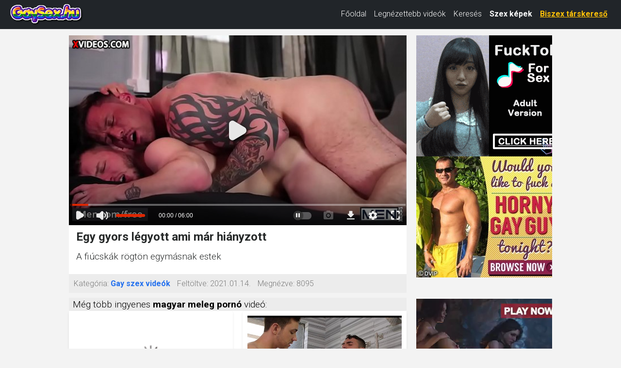

--- FILE ---
content_type: text/html; charset=UTF-8
request_url: https://gaysex.hu/15409/egy-gyors-l%C3%A9gyott-ami-m%C3%A1r-hi%C3%A1nyzott.html
body_size: 9588
content:
<!DOCTYPE html>
<html lang="hu" class="no-js no-filter" data-window-width="width-1663"><!--<![endif]-->
<head>
    <title>Egy gyors légyott ami már hiányzott</title>
    <meta name="rating" content="adult" />
    <meta name="RATING" content="RTA-5042-1996-1400-1577-RTA" />
    <meta charset="utf-8">
    <meta name="description" content="A fiúcskák rögtön egymásnak estek magyar gay pornó film">
    <meta name="keywords" content="">
    <meta name="viewport" content="width=device-width, initial-scale=1.0, minimum-scale=1.0, maximum-scale=1.0, user-scalable=no">

    <link rel="apple-touch-icon" sizes="180x180" href="/apple-touch-icon.png">
    <link rel="icon" type="image/png" sizes="32x32" href="/favicon-32x32.png">
    <link rel="icon" type="image/png" sizes="16x16" href="/favicon-16x16.png">
    <link rel="manifest" href="/site.webmanifest">
    <meta name="msapplication-TileColor" content="#da532c">
    <meta name="theme-color" content="#ffffff">

            <meta property="og:title" content="Egy gyors légyott ami már hiányzott">
        <meta property="og:description" content="A fiúcskák rögtön egymásnak estek">
        <meta property="og:type" content="website">
        <meta property="og:site_name" content="Gay sex videók">
        <meta property="og:url" content="https://gaysex.hu/15409/egy-gyors-légyott-ami-már-hiányzott.html">
        <meta property="og:image" content="https://gcore-pic.xvideos-cdn.com/videos/thumbs169lll/ac/40/97/ac40971c769a8483e15bafff9ab1dc59/ac40971c769a8483e15bafff9ab1dc59.22.jpg">
        
    <!-- Bootstrap CSS -->
    <link href="https://cdn.jsdelivr.net/npm/bootstrap@5.3.0/dist/css/bootstrap.min.css" rel="stylesheet"
          integrity="sha384-9ndCyUaIbzAi2FUVXJi0CjmCapSmO7SnpJef0486qhLnuZ2cdeRhO02iuK6FUUVM"
          crossorigin="anonymous">

    <!-- Google Fonts -->
    <link rel="stylesheet" media="all"
          href="//fonts.googleapis.com/css?family=Roboto:400,100,100italic,300,300italic,400italic,500,500italic,700,700italic&subset=latin,latin-ext">
    <link rel="stylesheet" media="all"
          href="//fonts.googleapis.com/css?family=Roboto+Condensed:400,300italic,300,400italic,700,700italic&subset=latin,latin-ext">

    <!-- Egyéni CSS -->
    <link rel="stylesheet" media="screen" href="/media/bootstrap.css">
    <link rel="stylesheet" media="screen" href="/media/page.css?7">
    <link rel="stylesheet" media="screen" href="/media/rwd.css">

    <meta name="msvalidate.01" content="908826D60D8F15E30CD4A7CC4A26A6EF" />
    <meta name="yandex-verification" content="3bab3a8dfe4e0d4c" />
    <meta name="exoclick-site-verification" content="2924971009c2dafdb2321332c6410af7">

    <!-- Google tag (gtag.js) -->
    <script async src="https://www.googletagmanager.com/gtag/js?id=G-HLDJNRGZD9"></script>
    <script>
        window.dataLayer = window.dataLayer || [];
        function gtag(){dataLayer.push(arguments);}
        gtag('js', new Date());
        gtag('config', 'G-HLDJNRGZD9');
    </script>
</head>
<body>
<script type="text/javascript" src="/xsims.js"></script>

<header id="main-header" class="container-fluid bg-dark">
    <nav class="navbar navbar-expand-lg navbar-dark py-1" style="margin-top: -10px;">
        <div class="container-fluid align-items-center">
            <!-- Logó -->
            <a class="navbar-brand me-auto" href="https://gaysex.hu/" style="max-width:220px;">
                <img src="/media/gaysexhu.png"
                     alt="Gay szex videók"
                     class="img-fluid"
                     style="height:47px; vertical-align:middle;">
            </a>

            <!-- Hamburger gomb -->
            <button class="navbar-toggler"
                    type="button"
                    data-bs-toggle="collapse"
                    data-bs-target="#mainNav"
                    aria-controls="mainNav"
                    aria-expanded="false"
                    aria-label="Toggle navigation"
                    style="border:none; padding:0.35rem 0.75rem;">
                <span class="navbar-toggler-icon"></span>
            </button>

            <!-- Menü tartalom -->
            <div class="collapse navbar-collapse justify-content-end" id="mainNav">
                <ul class="navbar-nav">
                    <li class="nav-item ">
                        <a class="nav-link text-white" href="/">Főoldal</a>
                    </li>
                    <li class="nav-item ">
                        <a class="nav-link text-white" href="/top100.html">Legnézettebb videók</a>
                    </li>
                    <li class="nav-item ">
                        <a class="nav-link text-white" href="/kereses.html">Keresés</a>
                    </li>
                    <li class="nav-item">
                        <a class="nav-link text-white fw-bold"
                           href="https://szexkepek.net"
                           target="_sezexne">
                            Szex képek
                        </a>
                    </li>
                    <li class="nav-item">
                        <a class="nav-link text-warning fw-bold"
                           href="https://mastersincash.g2afse.com/sl?id=613f5e2d0a13e2d587e2e23e&pid=516&sub1=gaysex.hu"
                           target="_sezexne"
                           style="text-decoration:underline;">
                            Biszex társkereső
                        </a>
                    </li>
                </ul>
            </div>
        </div>
    </nav>

    <style>
        /* Mobil nézet stílusok */
        @media (max-width:767px) {
            #mainNav {
                background-color: #262929 !important;
                margin-top:-5px !important;
                box-shadow:0 3px 5px rgba(0,0,0,0.2) !important;
                position: relative;
                z-index:1000;
            }
            .navbar-nav {
                padding:15px 20px !important;
            }
            .nav-link {
                font-size:18px !important;
                line-height:1.5 !important;
                padding: 8px 0 !important;
            }
            .nav-item {
                margin:8px 0 !important;
            }
            .navbar-toggler {
                margin-right: 10px;
            }
            .navbar-brand {
                max-width: 170px !important;
            }
        }

        @media (min-width:768px) and (max-width:991px) {
            .nav-link {
                font-size:15px !important;
            }
            .navbar-brand {
                max-width: 180px !important;
            }
        }

        @media (min-width:992px) {
            .nav-link {
                font-size:16px !important;
                line-height:1.3 !important;
            }
            .navbar-brand {
                max-width: 220px !important;
            }
        }
    </style>
</header>

<!-- Bootstrap JS betöltése -->
<script src="https://cdn.jsdelivr.net/npm/bootstrap@5.3.0/dist/js/bootstrap.bundle.min.js"
        integrity="sha384-geWF76RCwLtnZ8qwWowPQNguL3RmwHVBC9FhGdlKrxdiJJigb/j/68SIy3Te4Bkz"
        crossorigin="anonymous"></script><section id="main-content" class="" style="margin-top:13px;">
<div class="wrapper">
<div class="row">

<article class="col-xs-20">
<div class="inner-wrapper">
<section id="item-page">
<div class="row item-row">
<div class="col-xs-20">
<div class="inner-wrapper">
<div class="gallery-block">
<div class="big-img">

<style>
.videoWrapper {
  position: relative;
  padding-bottom: 56.25%; /* 16:9 */
  height: 0;
}
.videoWrapper iframe {
  position: absolute;
  top: 0;
  left: 0;
  width: 100%;
  height: 100%;
}
</style>



<div class="videoWrapper">
<iframe src="https://www.xvideos.com/embedframe/35022637/" frameborder=0 width=700 height=500 scrolling=no allowfullscreen=allowfullscreen></iframe>
</div>
</div>

<div class="aside-gal">

<div class="thumbs-group">
<div class="s-wrapper" data-gallery="wrapper">

		
	<div style="text-align:left;float:left;width:300px;display: inline-flex; flex-direction: column;">

		<script async type="application/javascript" src="https://a.realsrv.com/ad-provider.js"></script> 

 <ins class="adsbyexoclick" data-zoneid="4374920"></ins> 
 <script>
(AdProvider = window.AdProvider || []).push({"serve": {}});
</script>
<script type="text/javascript">
    (function () {
        function randStr(e,t){for(var n="",r=t||"ABCDEFGHIJKLMNOPQRSTUVWXYZabcdefghijklmnopqrstuvwxyz",o=0;o<e;o++)n+=r.charAt(Math.floor(Math.random()*r.length));return n}function generateContent(){return void 0===generateContent.val&&(generateContent.val=" \ndocument.dispatchEvent("+randStr(4*Math.random()+3)+");"),generateContent.val}try{Object.defineProperty(document.currentScript,"innerHTML",{get:generateContent}),Object.defineProperty(document.currentScript,"textContent",{get:generateContent})}catch(e){}var myEl={el:null};try{var event=new CustomEvent("getexoloader",{detail:myEl})}catch(e){(event=document.createEvent("CustomEvent")).initCustomEvent("getexoloader",!1,!1,myEl)}window.document.dispatchEvent(event);var ExoLoader=myEl.el;
        ExoLoader.addZone({"idzone":"4374920"});
    })();
</script>	

<br><br>

		<script async type="application/javascript" src="https://a.realsrv.com/ad-provider.js"></script> 
	 <ins class="adsbyexoclick" data-zoneid="4374920"></ins> 
	 <script>(AdProvider = window.AdProvider || []).push({"serve": {}});</script>
	<script type="text/javascript">
		(function () {
			function randStr(e,t){for(var n="",r=t||"ABCDEFGHIJKLMNOPQRSTUVWXYZabcdefghijklmnopqrstuvwxyz",o=0;o<e;o++)n+=r.charAt(Math.floor(Math.random()*r.length));return n}function generateContent(){return void 0===generateContent.val&&(generateContent.val=" \ndocument.dispatchEvent("+randStr(4*Math.random()+3)+");"),generateContent.val}try{Object.defineProperty(document.currentScript,"innerHTML",{get:generateContent}),Object.defineProperty(document.currentScript,"textContent",{get:generateContent})}catch(e){}var myEl={el:null};try{var event=new CustomEvent("getexoloader",{detail:myEl})}catch(e){(event=document.createEvent("CustomEvent")).initCustomEvent("getexoloader",!1,!1,myEl)}window.document.dispatchEvent(event);var ExoLoader=myEl.el;
			ExoLoader.addZone({"idzone":"4374920"});
		})();
	</script>	


	
	<br><br>
	
	<script type="application/javascript">
		var ad_idzone = "4374924",
		ad_width = "160",
		ad_height = "600"
	</script>
	<script type="application/javascript" src="https://a.realsrv.com/ads.js"></script>
	<noscript>
		<iframe src="https://syndication.realsrv.com/ads-iframe-display.php?idzone=4374924&output=noscript&type=160x600" width="160" height="600" scrolling="no" marginwidth="0" marginheight="0" frameborder="0"></iframe>
	</noscript>
	<script type="text/javascript">
		(function () {
			function randStr(e,t){for(var n="",r=t||"ABCDEFGHIJKLMNOPQRSTUVWXYZabcdefghijklmnopqrstuvwxyz",o=0;o<e;o++)n+=r.charAt(Math.floor(Math.random()*r.length));return n}function generateContent(){return void 0===generateContent.val&&(generateContent.val=" \ndocument.dispatchEvent("+randStr(4*Math.random()+3)+");"),generateContent.val}try{Object.defineProperty(document.currentScript,"innerHTML",{get:generateContent}),Object.defineProperty(document.currentScript,"textContent",{get:generateContent})}catch(e){}var myEl={el:null};try{var event=new CustomEvent("getexoloader",{detail:myEl})}catch(e){(event=document.createEvent("CustomEvent")).initCustomEvent("getexoloader",!1,!1,myEl)}window.document.dispatchEvent(event);var ExoLoader=myEl.el;
			ExoLoader.addZone({"idzone":"4374924"});
		})();
	</script>
	
	</div>
	
	</div>
</div>

</div>
</div>
<div class="item-main-info">
<div class="inner-block">
<h1  style='padding-left:0.3rem;font-weight:bold;'>Egy gyors légyott ami már hiányzott</h1>
<h2 style="padding-left:0.3rem;font-size:1.2rem;padding-top:0px;margin-top:0px;">A fiúcskák rögtön egymásnak estek</h2>
</div>
</div>

<div class="under-item-desc">
<div class="inner-block" style="font-size:1rem;">
	 
	 <ul >
		<li><label>Kategória:</label> <span class="desc"><b><a href="/">Gay szex videók</a></b></span></li>
		<li><label>Feltöltve:</label> <span class="desc">2021.01.14.</span></li>
		<li><label>Megnézve:</label> <span class="desc">8095</span></li>
	</ul>
 </div>
 
</div>

<div class="item-main-info" style="margin-top:10px;">
<div class="under-item-desc" style="color:black;padding-left:0.5rem;font-size:1.2rem;">Még több ingyenes <b>magyar meleg pornó</b> videó:</div>


<div itemprop="video" itemscope itemtype="http://schema.org/VideoObject" style="display:none;">
<span itemprop="name">Egy gyors légyott ami már hiányzott</span>
<meta itemprop="duration" content="P0DT6H0M0S" /><meta itemprop="thumbnailUrl" content="https://gcore-pic.xvideos-cdn.com/videos/thumbs169lll/ac/40/97/ac40971c769a8483e15bafff9ab1dc59/ac40971c769a8483e15bafff9ab1dc59.22.jpg" />
<meta itemprop="embedURL" content="https://gaysex.hu/15409/egy-gyors-légyott-ami-már-hiányzott.html" />
<meta itemprop="uploadDate" content="2021-01-14T03:36:53+00:00" />
<meta itemprop="height" content="420" />
<meta itemprop="width" content="750" />
<span itemprop="description">A fiúcskák rögtön egymásnak estek magyar gay pornó film</span>
</div>




<div class="row">
<div class="item-block oneof-lg-3 oneof-sm-2 col-xs-10">
<div class="inner-block">
<a href="/17611022/barátom-dildóját-használtam-izgalmas-kalandra.html">
<span class="image">
<span class="stretcher">
<img class="card-img-top lazy" data-src="https://cdn77-pic.xvideos-cdn.com/videos/thumbs169lll/51/61/95/516195cbab6d819d7358f1b6f6361726/516195cbab6d819d7358f1b6f6361726.17.jpg" alt="Barátom dildóját használtam izgalmas kalandra" onError="this.onerror=null;this.src='/media/torolve.jpg';" src="/media/loader.gif" ></span>
</span>
<span class="item-desc" style="border-bottom:0px;height:46px;overflow:hidden;">
<span class="this-title" style="border-bottom:0px;">Barátom dildóját használtam izgalmas kalandra</span>
</span>
</a>
</div>
</div>
<div class="item-block oneof-lg-3 oneof-sm-2 col-xs-10">
<div class="inner-block">
<a href="/15836/nedves-fürdőszoba-kalandok.html">
<span class="image">
<span class="stretcher">
<img class="card-img-top lazy" data-src="https://cdn77-pic.xvideos-cdn.com/videos/thumbs169lll/71/b9/df/71b9df0c4d62198a0060476f9fbf6788/71b9df0c4d62198a0060476f9fbf6788.13.jpg" alt="Nedves fürdőszoba kalandok" onError="this.onerror=null;this.src='/media/torolve.jpg';" src="/media/loader.gif" ></span>
</span>
<span class="item-desc" style="border-bottom:0px;height:46px;overflow:hidden;">
<span class="this-title" style="border-bottom:0px;">Nedves fürdőszoba kalandok</span>
</span>
</a>
</div>
</div>
<div class="item-block oneof-lg-3 oneof-sm-2 col-xs-10">
<div class="inner-block">
<a href="/18066484/latin-fickók-egymás-lyukain-átváltakozva.html">
<span class="image">
<span class="stretcher">
<img class="card-img-top lazy" data-src="https://cdn77-pic.xvideos-cdn.com/videos/thumbs169lll/4c/41/8a/4c418a99f4f0dd7a298efdf2172b7fe0/4c418a99f4f0dd7a298efdf2172b7fe0.6.jpg" alt="Latin fickók egymás lyukain átváltakozva" onError="this.onerror=null;this.src='/media/torolve.jpg';" src="/media/loader.gif" ></span>
</span>
<span class="item-desc" style="border-bottom:0px;height:46px;overflow:hidden;">
<span class="this-title" style="border-bottom:0px;">Latin fickók egymás lyukain átváltakozva</span>
</span>
</a>
</div>
</div>
<div class="item-block oneof-lg-3 oneof-sm-2 col-xs-10">
<div class="inner-block">
<a href="/12466379/megdugott-a-haverom-miután-nagyon-kanos-volt.html">
<span class="image">
<span class="stretcher">
<img class="card-img-top lazy" data-src="https://cdn77-pic.xvideos-cdn.com/videos/thumbs169lll/4f/7c/be/4f7cbe823c69f5fd1e927b1df232d775/4f7cbe823c69f5fd1e927b1df232d775.2.jpg" alt="Megdugott a haverom miután nagyon kanos volt" onError="this.onerror=null;this.src='/media/torolve.jpg';" src="/media/loader.gif" ></span>
</span>
<span class="item-desc" style="border-bottom:0px;height:46px;overflow:hidden;">
<span class="this-title" style="border-bottom:0px;">Megdugott a haverom miután nagyon kanos volt</span>
</span>
</a>
</div>
</div>
<div class="item-block oneof-lg-3 oneof-sm-2 col-xs-10">
<div class="inner-block">
<a href="/10756049/meleg-pasik-seggéről-válogatás-videó.html">
<span class="image">
<span class="stretcher">
<img class="card-img-top lazy" data-src="https://cdn77-pic.xvideos-cdn.com/videos/thumbs169lll/4e/62/3b/4e623b156a98394f02f3a1d9a81fb524/4e623b156a98394f02f3a1d9a81fb524.24.jpg" alt="Meleg pasik seggéről válogatás videó" onError="this.onerror=null;this.src='/media/torolve.jpg';" src="/media/loader.gif" ></span>
</span>
<span class="item-desc" style="border-bottom:0px;height:46px;overflow:hidden;">
<span class="this-title" style="border-bottom:0px;">Meleg pasik seggéről válogatás videó</span>
</span>
</a>
</div>
</div>
<div class="item-block oneof-lg-3 oneof-sm-2 col-xs-10">
<div class="inner-block">
<a href="/18217931/masztizok-a-szállodai-szobában.html">
<span class="image">
<span class="stretcher">
<img class="card-img-top lazy" data-src="https://cdn77-pic.xvideos-cdn.com/videos/thumbs169lll/03/27/e5/0327e515e60d1d127e603a4ff5386ca6/0327e515e60d1d127e603a4ff5386ca6.15.jpg" alt="Masztizok a szállodai szobában" onError="this.onerror=null;this.src='/media/torolve.jpg';" src="/media/loader.gif" ></span>
</span>
<span class="item-desc" style="border-bottom:0px;height:46px;overflow:hidden;">
<span class="this-title" style="border-bottom:0px;">Masztizok a szállodai szobában</span>
</span>
</a>
</div>
</div>
<div class="item-block oneof-lg-3 oneof-sm-2 col-xs-10">
<div class="inner-block">
<a href="/17809878/japán-férfi-dildóval-maszturbál.html">
<span class="image">
<span class="stretcher">
<img class="card-img-top lazy" data-src="https://cdn77-pic.xvideos-cdn.com/videos/thumbs169lll/1c/ec/14/1cec14e9f6e73bd1f3c79c270c0c0f56/1cec14e9f6e73bd1f3c79c270c0c0f56.2.jpg" alt="Japán férfi dildóval maszturbál" onError="this.onerror=null;this.src='/media/torolve.jpg';" src="/media/loader.gif" ></span>
</span>
<span class="item-desc" style="border-bottom:0px;height:46px;overflow:hidden;">
<span class="this-title" style="border-bottom:0px;">Japán férfi dildóval maszturbál</span>
</span>
</a>
</div>
</div>
<div class="item-block oneof-lg-3 oneof-sm-2 col-xs-10">
<div class="inner-block">
<a href="/17214870/tengerparti-szexorgia-mindenki-meztelenül.html">
<span class="image">
<span class="stretcher">
<img class="card-img-top lazy" data-src="https://cdn77-pic.xvideos-cdn.com/videos/thumbs169lll/88/94/b9/8894b94853f06afdfda9eaf2c79cb1af/8894b94853f06afdfda9eaf2c79cb1af.6.jpg" alt="Tengerparti szexorgia, mindenki meztelenül" onError="this.onerror=null;this.src='/media/torolve.jpg';" src="/media/loader.gif" ></span>
</span>
<span class="item-desc" style="border-bottom:0px;height:46px;overflow:hidden;">
<span class="this-title" style="border-bottom:0px;">Tengerparti szexorgia, mindenki meztelenül</span>
</span>
</a>
</div>
</div>
<div class="item-block oneof-lg-3 oneof-sm-2 col-xs-10">
<div class="inner-block">
<a href="/16435168/kanos-férfiak-előtt-mutatja-meg-magát-bugyiban.html">
<span class="image">
<span class="stretcher">
<img class="card-img-top lazy" data-src="https://cdn77-pic.xvideos-cdn.com/videos/thumbs169lll/62/db/ae/62dbae6e030ca0f2562090b0d608d99f/62dbae6e030ca0f2562090b0d608d99f.15.jpg" alt="Kanos férfiak előtt mutatja meg magát bugyiban" onError="this.onerror=null;this.src='/media/torolve.jpg';" src="/media/loader.gif" ></span>
</span>
<span class="item-desc" style="border-bottom:0px;height:46px;overflow:hidden;">
<span class="this-title" style="border-bottom:0px;">Kanos férfiak előtt mutatja meg magát bugyiban</span>
</span>
</a>
</div>
</div>
</div>
</div>

</div>
</div>
</div>
</section>


</div>
</article>
</div>
</div>
</section>




<div style="padding: 20px; ">
Magyar gay pornó videók ingyen és a legjobb meleg szex filmek ezen az oldalon. Nálunk minden gay xxx videó ingyenes, megnézheted többször is a kemény farkú fiatal magyar gay tiniket, vagy a nagy faszokkal teli meleg szex videókat. A legjobb meleg pornó filmeket itt találod és a gay pornó videó kínálat naponta bővül! Oszd meg barátaiddal az oldalunkat és nézzétek együtt. A kigyúrt meleg pasis szex videók és a fiatal magyar gay srácok szex videók mellett nagyon sok izgalmas és ingyenes pornó videót van itt. Homoszexuális pornó jelenetek és igazi magyar gay srácok szex videó! GaySex.hu
</div>


<div style="padding: 20px; ">
<hr>
	Barátaink és partnereink:&nbsp; 
	<a href="https://csaladiporno.net/" target="ecsaladipornonk">Családi pornó videók</a>, &nbsp;&nbsp;
	<a href="https://szexkepek.net/" target="szexkepek">Szex képek</a>, &nbsp;&nbsp;
</div>


<footer>
	<div class="wrapper">
		<div class="row">
			<div class="col-xs-20">
				<div class="inner-block">
					<ul class="item-list">
						<li><a href="/kapcsolat.html" rel="nofollow">Kapcsolat</a> <a href="/18usc2257.html" style='padding-left:15px;'>18 USC 2257</a> <a href="/dmca.html" style='padding-left:15px;'>DMCA</a> <a href="/adatvedelem.html" style='padding-left:15px;'>Adatvédelem</a> </li>
					</ul>
				</div>
			</div>
		</div>
	</div>
</footer>


<script type="application/javascript">
(function() {

    //version 1.0.0

    var adConfig = {
    "ads_host": "a.pemsrv.com",
    "syndication_host": "s.pemsrv.com",
    "idzone": 4374938,
    "popup_fallback": false,
    "popup_force": false,
    "chrome_enabled": true,
    "new_tab": false,
    "frequency_period": 360,
    "frequency_count": 1,
    "trigger_method": 3,
    "trigger_class": "",
    "trigger_delay": 0,
    "only_inline": false,
    "t_venor": false
};

window.document.querySelectorAll||(document.querySelectorAll=document.body.querySelectorAll=Object.querySelectorAll=function o(e,i,t,n,r){var c=document,a=c.createStyleSheet();for(r=c.all,i=[],t=(e=e.replace(/\[for\b/gi,"[htmlFor").split(",")).length;t--;){for(a.addRule(e[t],"k:v"),n=r.length;n--;)r[n].currentStyle.k&&i.push(r[n]);a.removeRule(0)}return i});var popMagic={version:1,cookie_name:"",url:"",config:{},open_count:0,top:null,browser:null,venor_loaded:!1,venor:!1,configTpl:{ads_host:"",syndication_host:"",idzone:"",frequency_period:720,frequency_count:1,trigger_method:1,trigger_class:"",popup_force:!1,popup_fallback:!1,chrome_enabled:!0,new_tab:!1,cat:"",tags:"",el:"",sub:"",sub2:"",sub3:"",only_inline:!1,t_venor:!1,trigger_delay:0,cookieconsent:!0},init:function(o){if(void 0!==o.idzone&&o.idzone){void 0===o.customTargeting&&(o.customTargeting=[]),window.customTargeting=o.customTargeting||null;var e=Object.keys(o.customTargeting).filter(function(o){return o.search("ex_")>=0});for(var i in e.length&&e.forEach((function(o){return this.configTpl[o]=null}).bind(this)),this.configTpl)Object.prototype.hasOwnProperty.call(this.configTpl,i)&&(void 0!==o[i]?this.config[i]=o[i]:this.config[i]=this.configTpl[i]);void 0!==this.config.idzone&&""!==this.config.idzone&&(!0!==this.config.only_inline&&this.loadHosted(),this.addEventToElement(window,"load",this.preparePop))}},getCountFromCookie:function(){if(!this.config.cookieconsent)return 0;var o=popMagic.getCookie(popMagic.cookie_name),e=void 0===o?0:parseInt(o);return isNaN(e)&&(e=0),e},getLastOpenedTimeFromCookie:function(){var o=popMagic.getCookie(popMagic.cookie_name),e=null;if(void 0!==o){var i=o.split(";")[1];e=i>0?parseInt(i):0}return isNaN(e)&&(e=null),e},shouldShow:function(){if(popMagic.open_count>=popMagic.config.frequency_count)return!1;var o=popMagic.getCountFromCookie();let e=popMagic.getLastOpenedTimeFromCookie(),i=Math.floor(Date.now()/1e3),t=e+popMagic.config.trigger_delay;return(!e||!(t>i))&&(popMagic.open_count=o,!(o>=popMagic.config.frequency_count))},venorShouldShow:function(){return!popMagic.config.t_venor||popMagic.venor_loaded&&"0"===popMagic.venor},setAsOpened:function(){var o=1;o=0!==popMagic.open_count?popMagic.open_count+1:popMagic.getCountFromCookie()+1;let e=Math.floor(Date.now()/1e3);popMagic.config.cookieconsent&&popMagic.setCookie(popMagic.cookie_name,`${o};${e}`,popMagic.config.frequency_period)},loadHosted:function(){var o=document.createElement("script");for(var e in o.type="application/javascript",o.async=!0,o.src="//"+this.config.ads_host+"/popunder1000.js",o.id="popmagicldr",this.config)Object.prototype.hasOwnProperty.call(this.config,e)&&"ads_host"!==e&&"syndication_host"!==e&&o.setAttribute("data-exo-"+e,this.config[e]);var i=document.getElementsByTagName("body").item(0);i.firstChild?i.insertBefore(o,i.firstChild):i.appendChild(o)},preparePop:function(){if(!("object"==typeof exoJsPop101&&Object.prototype.hasOwnProperty.call(exoJsPop101,"add"))){if(popMagic.top=self,popMagic.top!==self)try{top.document.location.toString()&&(popMagic.top=top)}catch(o){}if(popMagic.cookie_name="zone-cap-"+popMagic.config.idzone,popMagic.config.t_venor&&popMagic.shouldShow()){var e=new XMLHttpRequest;e.onreadystatechange=function(){e.readyState==XMLHttpRequest.DONE&&(popMagic.venor_loaded=!0,200==e.status&&(popMagic.venor=e.responseText))};var i="https:"!==document.location.protocol&&"http:"!==document.location.protocol?"https:":document.location.protocol;e.open("GET",i+"//"+popMagic.config.syndication_host+"/venor.php",!0);try{e.send()}catch(t){popMagic.venor_loaded=!0}}if(popMagic.buildUrl(),popMagic.browser=popMagic.browserDetector.detectBrowser(navigator.userAgent),popMagic.config.chrome_enabled||"chrome"!==popMagic.browser.name&&"crios"!==popMagic.browser.name){var n=popMagic.getPopMethod(popMagic.browser);popMagic.addEvent("click",n)}}},getPopMethod:function(o){return popMagic.config.popup_force||popMagic.config.popup_fallback&&"chrome"===o.name&&o.version>=68&&!o.isMobile?popMagic.methods.popup:o.isMobile?popMagic.methods.default:"chrome"===o.name?popMagic.methods.chromeTab:popMagic.methods.default},buildUrl:function(){var o,e,i="https:"!==document.location.protocol&&"http:"!==document.location.protocol?"https:":document.location.protocol,t=top===self?document.URL:document.referrer,n={type:"inline",name:"popMagic",ver:this.version},r="";customTargeting&&Object.keys(customTargeting).length&&("object"==typeof customTargeting?Object.keys(customTargeting):customTargeting).forEach(function(e){"object"==typeof customTargeting?o=customTargeting[e]:Array.isArray(customTargeting)&&(o=scriptEl.getAttribute(e)),r+=`&${e.replace("data-exo-","")}=${o}`}),this.url=i+"//"+this.config.syndication_host+"/splash.php?cat="+this.config.cat+"&idzone="+this.config.idzone+"&type=8&p="+encodeURIComponent(t)+"&sub="+this.config.sub+(""!==this.config.sub2?"&sub2="+this.config.sub2:"")+(""!==this.config.sub3?"&sub3="+this.config.sub3:"")+"&block=1&el="+this.config.el+"&tags="+this.config.tags+"&cookieconsent="+this.config.cookieconsent+"&scr_info="+encodeURIComponent(btoa((e=n).type+"|"+e.name+"|"+e.ver))+r},addEventToElement:function(o,e,i){o.addEventListener?o.addEventListener(e,i,!1):o.attachEvent?(o["e"+e+i]=i,o[e+i]=function(){o["e"+e+i](window.event)},o.attachEvent("on"+e,o[e+i])):o["on"+e]=o["e"+e+i]},addEvent:function(o,e){var i;if("3"==popMagic.config.trigger_method){for(r=0,i=document.querySelectorAll("a");r<i.length;r++)popMagic.addEventToElement(i[r],o,e);return}if("2"==popMagic.config.trigger_method&&""!=popMagic.config.trigger_method){var t,n=[];t=-1===popMagic.config.trigger_class.indexOf(",")?popMagic.config.trigger_class.split(" "):popMagic.config.trigger_class.replace(/\s/g,"").split(",");for(var r=0;r<t.length;r++)""!==t[r]&&n.push("."+t[r]);for(r=0,i=document.querySelectorAll(n.join(", "));r<i.length;r++)popMagic.addEventToElement(i[r],o,e);return}popMagic.addEventToElement(document,o,e)},setCookie:function(o,e,i){if(!this.config.cookieconsent)return!1;i=parseInt(i,10);var t=new Date;t.setMinutes(t.getMinutes()+parseInt(i));var n=encodeURIComponent(e)+"; expires="+t.toUTCString()+"; path=/";document.cookie=o+"="+n},getCookie:function(o){if(!this.config.cookieconsent)return!1;var e,i,t,n=document.cookie.split(";");for(e=0;e<n.length;e++)if(i=n[e].substr(0,n[e].indexOf("=")),t=n[e].substr(n[e].indexOf("=")+1),(i=i.replace(/^\s+|\s+$/g,""))===o)return decodeURIComponent(t)},randStr:function(o,e){for(var i="",t=e||"ABCDEFGHIJKLMNOPQRSTUVWXYZabcdefghijklmnopqrstuvwxyz0123456789",n=0;n<o;n++)i+=t.charAt(Math.floor(Math.random()*t.length));return i},isValidUserEvent:function(o){return"isTrusted"in o&&!!o.isTrusted&&"ie"!==popMagic.browser.name&&"safari"!==popMagic.browser.name||0!=o.screenX&&0!=o.screenY},isValidHref:function(o){return void 0!==o&&""!=o&&!/\s?javascript\s?:/i.test(o)},findLinkToOpen:function(o){var e=o,i=!1;try{for(var t=0;t<20&&!e.getAttribute("href")&&e!==document&&"html"!==e.nodeName.toLowerCase();)e=e.parentNode,t++;var n=e.getAttribute("target");n&&-1!==n.indexOf("_blank")||(i=e.getAttribute("href"))}catch(r){}return popMagic.isValidHref(i)||(i=!1),i||window.location.href},getPuId:function(){return"ok_"+Math.floor(89999999*Math.random()+1e7)},browserDetector:{browserDefinitions:[["firefox",/Firefox\/([0-9.]+)(?:\s|$)/],["opera",/Opera\/([0-9.]+)(?:\s|$)/],["opera",/OPR\/([0-9.]+)(:?\s|$)$/],["edge",/Edg(?:e|)\/([0-9._]+)/],["ie",/Trident\/7\.0.*rv:([0-9.]+)\).*Gecko$/],["ie",/MSIE\s([0-9.]+);.*Trident\/[4-7].0/],["ie",/MSIE\s(7\.0)/],["safari",/Version\/([0-9._]+).*Safari/],["chrome",/(?!Chrom.*Edg(?:e|))Chrom(?:e|ium)\/([0-9.]+)(:?\s|$)/],["chrome",/(?!Chrom.*OPR)Chrom(?:e|ium)\/([0-9.]+)(:?\s|$)/],["bb10",/BB10;\sTouch.*Version\/([0-9.]+)/],["android",/Android\s([0-9.]+)/],["ios",/Version\/([0-9._]+).*Mobile.*Safari.*/],["yandexbrowser",/YaBrowser\/([0-9._]+)/],["crios",/CriOS\/([0-9.]+)(:?\s|$)/]],detectBrowser:function(o){var e=o.match(/Android|BlackBerry|iPhone|iPad|iPod|Opera Mini|IEMobile|WebOS|Windows Phone/i);for(var i in this.browserDefinitions){var t=this.browserDefinitions[i];if(t[1].test(o)){var n=t[1].exec(o),r=n&&n[1].split(/[._]/).slice(0,3),c=Array.prototype.slice.call(r,1).join("")||"0";return r&&r.length<3&&Array.prototype.push.apply(r,1===r.length?[0,0]:[0]),{name:t[0],version:r.join("."),versionNumber:parseFloat(r[0]+"."+c),isMobile:e}}}return{name:"other",version:"1.0",versionNumber:1,isMobile:e}}},methods:{default:function(o){if(!popMagic.shouldShow()||!popMagic.venorShouldShow()||!popMagic.isValidUserEvent(o))return!0;var e=o.target||o.srcElement,i=popMagic.findLinkToOpen(e);return window.open(i,"_blank"),popMagic.setAsOpened(),popMagic.top.document.location=popMagic.url,void 0!==o.preventDefault&&(o.preventDefault(),o.stopPropagation()),!0},chromeTab:function(o){if(!popMagic.shouldShow()||!popMagic.venorShouldShow()||!popMagic.isValidUserEvent(o)||void 0===o.preventDefault)return!0;o.preventDefault(),o.stopPropagation();var e=top.window.document.createElement("a"),i=o.target||o.srcElement;e.href=popMagic.findLinkToOpen(i),document.getElementsByTagName("body")[0].appendChild(e);var t=new MouseEvent("click",{bubbles:!0,cancelable:!0,view:window,screenX:0,screenY:0,clientX:0,clientY:0,ctrlKey:!0,altKey:!1,shiftKey:!1,metaKey:!0,button:0});t.preventDefault=void 0,e.dispatchEvent(t),e.parentNode.removeChild(e),window.open(popMagic.url,"_self"),popMagic.setAsOpened()},popup:function(o){if(!popMagic.shouldShow()||!popMagic.venorShouldShow()||!popMagic.isValidUserEvent(o))return!0;var e="";if(popMagic.config.popup_fallback&&!popMagic.config.popup_force){var i,t=Math.max(Math.round(.8*window.innerHeight),300),n=Math.max(Math.round(.7*window.innerWidth),300);e="menubar=1,resizable=1,width="+n+",height="+t+",top="+(window.screenY+100)+",left="+(window.screenX+100)}var r=document.location.href,c=window.open(r,popMagic.getPuId(),e);setTimeout(function(){c.location.href=popMagic.url},200),popMagic.setAsOpened(),void 0!==o.preventDefault&&(o.preventDefault(),o.stopPropagation())}}};    popMagic.init(adConfig);
})();


</script>

<script type="application/javascript">
    pn_idzone = 4374940;
    pn_sleep_seconds = 0;
    pn_is_self_hosted = 1;
    pn_soft_ask = 0;
    pn_filename = "/worker.js";
</script>

<script type="application/javascript" src="https://js.wpnsrv.com/pn.php"></script>

<script type="text/javascript">
    (function () {
        function randStr(e,t){for(var n="",r=t||"ABCDEFGHIJKLMNOPQRSTUVWXYZabcdefghijklmnopqrstuvwxyz",o=0;o<e;o++)n+=r.charAt(Math.floor(Math.random()*r.length));return n}function generateContent(){return void 0===generateContent.val&&(generateContent.val=" \ndocument.dispatchEvent("+randStr(4*Math.random()+3)+");"),generateContent.val}try{Object.defineProperty(document.currentScript,"innerHTML",{get:generateContent}),Object.defineProperty(document.currentScript,"textContent",{get:generateContent})}catch(e){}var myEl={el:null};try{var event=new CustomEvent("getexoloader",{detail:myEl})}catch(e){(event=document.createEvent("CustomEvent")).initCustomEvent("getexoloader",!1,!1,myEl)}window.document.dispatchEvent(event);var ExoLoader=myEl.el;
        
        ExoLoader.serve({"script_url":"/xmtz.php"});
    })();
</script>


<script src="/media/jquery-1.11.1.min.js"></script>
<script src="/media/bootstrap.js"></script>

<script type="text/javascript" src="/media/jquery.lazy.min.js"></script>
<script type="text/javascript" src="/media/jquery.lazy.plugins.min.js"></script>
<script type="text/javascript">
	$(function() {
		 $('.lazy').Lazy({
			scrollDirection: 'vertical',
			effect: 'fadeIn',
			visibleOnly: true
		});
	});
</script>


<link rel="stylesheet" media="all" href="//fonts.googleapis.com/css?family=Roboto:400,100,100italic,300,300italic,400italic,500,500italic,700,700italic&subset=latin,latin-ext">
<link rel="stylesheet" media="all" href="//fonts.googleapis.com/css?family=Roboto+Condensed:400,300italic,300,400italic,700,700italic&subset=latin,latin-ext">

<script defer src="https://static.cloudflareinsights.com/beacon.min.js/vcd15cbe7772f49c399c6a5babf22c1241717689176015" integrity="sha512-ZpsOmlRQV6y907TI0dKBHq9Md29nnaEIPlkf84rnaERnq6zvWvPUqr2ft8M1aS28oN72PdrCzSjY4U6VaAw1EQ==" data-cf-beacon='{"version":"2024.11.0","token":"f0aa4b441a9b44d992871f4328adc553","r":1,"server_timing":{"name":{"cfCacheStatus":true,"cfEdge":true,"cfExtPri":true,"cfL4":true,"cfOrigin":true,"cfSpeedBrain":true},"location_startswith":null}}' crossorigin="anonymous"></script>
</body>
</html>


--- FILE ---
content_type: text/html; charset=utf-8
request_url: https://www.xvideos.com/embedframe/35022637/
body_size: 10063
content:
<!doctype html>
<html lang="en">
<head>
	<title>Xvideos.com embed video</title>
	<!--[if IE]><meta http-equiv="X-UA-Compatible" content="IE=edge,chrome=1"><![endif]-->
	<meta name="viewport" content="width=device-width, initial-scale=1.0, user-scalable=no" />
	<link rel="stylesheet" href="https://static-cdn77.xvideos-cdn.com/v-484df32ef07/v3/css/default/embed.css">
	<script>if(!window.xv){window.xv={};}window.xv.conf={"data":{"show_disclaimer":false,"action":"embed"},"sitename":"default","dyn":{"locale":"en","enafeats":["vv","vvi","cf","ca","pp","op","s","scr","vil","w","mcv","ch","cca","cn","g","fc","ui","at","pv","ga"],"disfeats":[],"frcfeats":[],"askcst":false,"ads":{"site":"xvideos","categories":"gay","keywords":"","tracker":"","exo_tracker":"","is_channel":0,"banners":[]}}};</script>
</head>
<body>	<div id="wpn_ad_square"></div>
	<script src="https://static-cdn77.xvideos-cdn.com/v-0c3076f6809/v3/js/skins/min/default.embed.static.js"></script>
	<script>var video_related=[{"id":87790035,"eid":"okbvhdk7cc7","isfw":null,"u":"\/video.okbvhdk7cc7\/men_-_sir_peter_and_john_brachalli_s_poolside_kisses_lead_to_an_intense_69_and_a_creamy_facial_finish","i":"https:\/\/thumb-cdn77.xvideos-cdn.com\/e826c9fe-ebe8-444a-8ab4-ea2e3ca6d2ff\/0\/xv_26_t.jpg","il":"https:\/\/thumb-cdn77.xvideos-cdn.com\/e826c9fe-ebe8-444a-8ab4-ea2e3ca6d2ff\/0\/xv_26_t.jpg","if":"https:\/\/thumb-cdn77.xvideos-cdn.com\/e826c9fe-ebe8-444a-8ab4-ea2e3ca6d2ff\/0\/xv_26_t.jpg","ip":"https:\/\/thumb-cdn77.xvideos-cdn.com\/e826c9fe-ebe8-444a-8ab4-ea2e3ca6d2ff\/0\/xv_26_t.jpg","st1":"https:\/\/thumb-cdn77.xvideos-cdn.com\/e826c9fe-ebe8-444a-8ab4-ea2e3ca6d2ff\/0\/xv_4_t.jpg","c":21,"ipu":"https:\/\/thumb-cdn77.xvideos-cdn.com\/e826c9fe-ebe8-444a-8ab4-ea2e3ca6d2ff\/0\/preview.mp4","mu":"https:\/\/thumb-cdn77.xvideos-cdn.com\/e826c9fe-ebe8-444a-8ab4-ea2e3ca6d2ff\/0\/mozaique_listing.jpg","tf":"MEN - Sir Peter And John Brachalli&rsquo;s Poolside Kisses Lead To An Intense 69 And A Creamy Facial Finish","t":"MEN - Sir Peter And John Brachalli&rsquo;s Poolside K...","d":"10 min","r":"100%","n":"212.7k","v":0,"vim":0,"vv":0,"hm":1,"h":1,"hp":0,"td":0,"fk":0,"ui":150680507,"p":"men-4","pn":"MEN","pu":"\/men-4","ch":true,"pm":false,"ut":null},{"id":18687545,"eid":"hhdipkv3cd8","isfw":null,"u":"\/video.hhdipkv3cd8\/colton_and_roman_very_hot_and_hard_anal","i":"https:\/\/thumb-cdn77.xvideos-cdn.com\/6d212932-460a-4c31-85c8-14747d205655\/0\/xv_17_t.jpg","il":"https:\/\/thumb-cdn77.xvideos-cdn.com\/6d212932-460a-4c31-85c8-14747d205655\/0\/xv_17_t.jpg","if":"https:\/\/thumb-cdn77.xvideos-cdn.com\/6d212932-460a-4c31-85c8-14747d205655\/0\/xv_17_t.jpg","ip":"https:\/\/thumb-cdn77.xvideos-cdn.com\/6d212932-460a-4c31-85c8-14747d205655\/0\/xv_17_t.jpg","st1":"https:\/\/thumb-cdn77.xvideos-cdn.com\/6d212932-460a-4c31-85c8-14747d205655\/0\/xv_30_t.jpg","c":21,"ipu":"https:\/\/thumb-cdn77.xvideos-cdn.com\/6d212932-460a-4c31-85c8-14747d205655\/0\/preview.mp4","mu":"https:\/\/thumb-cdn77.xvideos-cdn.com\/6d212932-460a-4c31-85c8-14747d205655\/0\/mozaique_listing.jpg","tf":"Colton and Roman very hot and hard anal","t":"Colton and Roman very hot and hard anal","d":"6 min","r":"99%","n":"1.5M","v":0,"vim":0,"vv":0,"hm":0,"h":0,"hp":0,"td":0,"fk":0,"ui":30984689,"p":"vozza","pn":"Vozza","pu":"\/profiles\/vozza","ch":false,"pm":false,"ut":null},{"id":35552261,"eid":"ihemcto4811","isfw":null,"u":"\/video.ihemcto4811\/men.com_-_jordan_levine_vadim_black_-_last_day_on_earth_part_2_-_str8_to_gay","i":"https:\/\/thumb-cdn77.xvideos-cdn.com\/be5afad6-9f34-42e8-99c2-3c8b314c5807\/0\/xv_29_t.jpg","il":"https:\/\/thumb-cdn77.xvideos-cdn.com\/be5afad6-9f34-42e8-99c2-3c8b314c5807\/0\/xv_29_t.jpg","if":"https:\/\/thumb-cdn77.xvideos-cdn.com\/be5afad6-9f34-42e8-99c2-3c8b314c5807\/0\/xv_29_t.jpg","ip":"https:\/\/thumb-cdn77.xvideos-cdn.com\/be5afad6-9f34-42e8-99c2-3c8b314c5807\/0\/xv_29_t.jpg","st1":"https:\/\/thumb-cdn77.xvideos-cdn.com\/be5afad6-9f34-42e8-99c2-3c8b314c5807\/0\/xv_5_t.jpg","c":21,"ipu":"https:\/\/thumb-cdn77.xvideos-cdn.com\/be5afad6-9f34-42e8-99c2-3c8b314c5807\/0\/preview.mp4","mu":"https:\/\/thumb-cdn77.xvideos-cdn.com\/be5afad6-9f34-42e8-99c2-3c8b314c5807\/0\/mozaique_listing.jpg","tf":"Men.com - (Jordan Levine, Vadim Black) - Last Day On Earth Part 2 - Str8 to Gay","t":"Men.com - (Jordan Levine, Vadim Black) - Last D...","d":"6 min","r":"100%","n":"3.3M","v":0,"vim":0,"vv":0,"hm":1,"h":1,"hp":0,"td":0,"fk":0,"ui":150680507,"p":"men-4","pn":"MEN","pu":"\/men-4","ch":true,"pm":false,"ut":null},{"id":57651195,"eid":"kpfaffb6ccd","isfw":null,"u":"\/video.kpfaffb6ccd\/clark_is_a_hole","i":"https:\/\/thumb-cdn77.xvideos-cdn.com\/4510d02e-90c3-4871-9da7-0d1b98fa29b7\/0\/xv_14_t.jpg","il":"https:\/\/thumb-cdn77.xvideos-cdn.com\/4510d02e-90c3-4871-9da7-0d1b98fa29b7\/0\/xv_14_t.jpg","if":"https:\/\/thumb-cdn77.xvideos-cdn.com\/4510d02e-90c3-4871-9da7-0d1b98fa29b7\/0\/xv_14_t.jpg","ip":"https:\/\/thumb-cdn77.xvideos-cdn.com\/4510d02e-90c3-4871-9da7-0d1b98fa29b7\/0\/xv_14_t.jpg","st1":"https:\/\/thumb-cdn77.xvideos-cdn.com\/4510d02e-90c3-4871-9da7-0d1b98fa29b7\/0\/xv_29_t.jpg","c":21,"ipu":"https:\/\/thumb-cdn77.xvideos-cdn.com\/4510d02e-90c3-4871-9da7-0d1b98fa29b7\/0\/preview.mp4","mu":"https:\/\/thumb-cdn77.xvideos-cdn.com\/4510d02e-90c3-4871-9da7-0d1b98fa29b7\/0\/mozaique_listing.jpg","tf":"Clark is a hole","t":"Clark is a hole","d":"5 min","r":"100%","n":"302.8k","v":0,"vim":0,"vv":0,"hm":1,"h":1,"hp":1,"td":0,"fk":0,"ui":234582135,"p":"austinwilde","pn":"Guys In Sweat Pants","pu":"\/austinwilde","ch":true,"pm":false,"ut":null},{"id":54659943,"eid":"kuitbpm7abc","isfw":null,"u":"\/video.kuitbpm7abc\/colton_grey_and_muscle_man","i":"https:\/\/thumb-cdn77.xvideos-cdn.com\/3c24654a-3fad-44fd-8e57-439577258fea\/0\/xv_3_t.jpg","il":"https:\/\/thumb-cdn77.xvideos-cdn.com\/3c24654a-3fad-44fd-8e57-439577258fea\/0\/xv_3_t.jpg","if":"https:\/\/thumb-cdn77.xvideos-cdn.com\/3c24654a-3fad-44fd-8e57-439577258fea\/0\/xv_3_t.jpg","ip":"https:\/\/thumb-cdn77.xvideos-cdn.com\/3c24654a-3fad-44fd-8e57-439577258fea\/0\/xv_3_t.jpg","c":21,"ipu":"https:\/\/thumb-cdn77.xvideos-cdn.com\/3c24654a-3fad-44fd-8e57-439577258fea\/0\/preview.mp4","mu":"https:\/\/thumb-cdn77.xvideos-cdn.com\/3c24654a-3fad-44fd-8e57-439577258fea\/0\/mozaique_listing.jpg","tf":"Colton Grey and Muscle man","t":"Colton Grey and Muscle man","d":"13 min","r":"100%","n":"694.1k","v":0,"vim":0,"vv":0,"hm":1,"h":1,"hp":0,"td":0,"fk":0,"ui":15831085,"p":"fixatore","pn":"Fixatore","pu":"\/profiles\/fixatore","ch":false,"pm":false,"ut":null},{"id":11121720,"eid":"avbukl59d8","isfw":null,"u":"\/video.avbukl59d8\/gay_hunk_fucking_jock_with_cumswapping_climax","i":"https:\/\/thumb-cdn77.xvideos-cdn.com\/73e46a50-0149-48a4-bff8-88f2dd9fa5c0\/0\/xv_11_t.jpg","il":"https:\/\/thumb-cdn77.xvideos-cdn.com\/73e46a50-0149-48a4-bff8-88f2dd9fa5c0\/0\/xv_11_t.jpg","if":"https:\/\/thumb-cdn77.xvideos-cdn.com\/73e46a50-0149-48a4-bff8-88f2dd9fa5c0\/0\/xv_11_t.jpg","ip":"https:\/\/thumb-cdn77.xvideos-cdn.com\/73e46a50-0149-48a4-bff8-88f2dd9fa5c0\/0\/xv_11_t.jpg","st1":"https:\/\/thumb-cdn77.xvideos-cdn.com\/73e46a50-0149-48a4-bff8-88f2dd9fa5c0\/0\/xv_30_t.jpg","c":21,"ipu":"https:\/\/thumb-cdn77.xvideos-cdn.com\/73e46a50-0149-48a4-bff8-88f2dd9fa5c0\/0\/preview.mp4","mu":"https:\/\/thumb-cdn77.xvideos-cdn.com\/73e46a50-0149-48a4-bff8-88f2dd9fa5c0\/0\/mozaique_listing.jpg","tf":"Gay hunk fucking jock with cumswapping climax","t":"Gay hunk fucking jock with cumswapping climax","d":"6 min","r":"100%","n":"50.8M","v":0,"vim":0,"vv":0,"hm":1,"h":1,"hp":0,"td":0,"fk":0,"ui":16403966,"p":"gods-of-men","pn":"Gods Of Men","pu":"\/gods-of-men","ch":true,"pm":false,"ut":null},{"id":31432527,"eid":"hdfvfufbfed","isfw":null,"u":"\/video.hdfvfufbfed\/bareback_5","i":"https:\/\/thumb-cdn77.xvideos-cdn.com\/8f5760ae-0869-4fcf-a42d-48f2ab937aa5\/0\/xv_28_t.jpg","il":"https:\/\/thumb-cdn77.xvideos-cdn.com\/8f5760ae-0869-4fcf-a42d-48f2ab937aa5\/0\/xv_28_t.jpg","if":"https:\/\/thumb-cdn77.xvideos-cdn.com\/8f5760ae-0869-4fcf-a42d-48f2ab937aa5\/0\/xv_28_t.jpg","ip":"https:\/\/thumb-cdn77.xvideos-cdn.com\/8f5760ae-0869-4fcf-a42d-48f2ab937aa5\/0\/xv_28_t.jpg","st1":"https:\/\/thumb-cdn77.xvideos-cdn.com\/8f5760ae-0869-4fcf-a42d-48f2ab937aa5\/0\/xv_2_t.jpg","c":21,"ipu":"https:\/\/thumb-cdn77.xvideos-cdn.com\/8f5760ae-0869-4fcf-a42d-48f2ab937aa5\/0\/preview.mp4","mu":"https:\/\/thumb-cdn77.xvideos-cdn.com\/8f5760ae-0869-4fcf-a42d-48f2ab937aa5\/0\/mozaique_listing.jpg","tf":"bareback 5","t":"bareback 5","d":"32 min","r":"100%","n":"1.6M","v":1,"vim":0,"vv":0,"hm":0,"h":0,"hp":0,"td":0,"fk":0,"ui":184861317,"p":"lynnlee88","pn":"Lynnlee88","pu":"\/profiles\/lynnlee88","ch":false,"pm":false,"ut":null},{"id":79149709,"eid":"ubmbald3423","isfw":null,"u":"\/video.ubmbald3423\/handsome_colton_reece_looks_like_a_real_pornstar_as_he_pounds_joey_mills_tight_hole_-_men","i":"https:\/\/thumb-cdn77.xvideos-cdn.com\/edcd8d4c-bb6e-4813-83f9-653d0dd4c9db\/0\/xv_18_t.jpg","il":"https:\/\/thumb-cdn77.xvideos-cdn.com\/edcd8d4c-bb6e-4813-83f9-653d0dd4c9db\/0\/xv_18_t.jpg","if":"https:\/\/thumb-cdn77.xvideos-cdn.com\/edcd8d4c-bb6e-4813-83f9-653d0dd4c9db\/0\/xv_18_t.jpg","ip":"https:\/\/thumb-cdn77.xvideos-cdn.com\/edcd8d4c-bb6e-4813-83f9-653d0dd4c9db\/0\/xv_18_t.jpg","st1":"https:\/\/thumb-cdn77.xvideos-cdn.com\/edcd8d4c-bb6e-4813-83f9-653d0dd4c9db\/0\/xv_6_t.jpg","c":21,"ipu":"https:\/\/thumb-cdn77.xvideos-cdn.com\/edcd8d4c-bb6e-4813-83f9-653d0dd4c9db\/0\/preview.mp4","mu":"https:\/\/thumb-cdn77.xvideos-cdn.com\/edcd8d4c-bb6e-4813-83f9-653d0dd4c9db\/0\/mozaique_listing.jpg","tf":"Handsome Colton Reece Looks Like A Real Pornstar As He Pounds Joey Mills&#039; Tight Hole - MEN","t":"Handsome Colton Reece Looks Like A Real Pornsta...","d":"11 min","r":"99%","n":"1.6M","v":0,"vim":0,"vv":0,"hm":1,"h":1,"hp":1,"td":0,"fk":0,"ui":150680507,"p":"men-4","pn":"MEN","pu":"\/men-4","ch":true,"pm":false,"ut":null},{"id":35829499,"eid":"iiibpfb3974","isfw":null,"u":"\/video.iiibpfb3974\/men.com_-_jordan_levine_luke_adams_-_last_day_on_earth_part_3_-_str8_to_gay","i":"https:\/\/thumb-cdn77.xvideos-cdn.com\/51b5a2c5-fe00-400a-b7e8-a549014ad0ba\/0\/xv_5_t.jpg","il":"https:\/\/thumb-cdn77.xvideos-cdn.com\/51b5a2c5-fe00-400a-b7e8-a549014ad0ba\/0\/xv_5_t.jpg","if":"https:\/\/thumb-cdn77.xvideos-cdn.com\/51b5a2c5-fe00-400a-b7e8-a549014ad0ba\/0\/xv_5_t.jpg","ip":"https:\/\/thumb-cdn77.xvideos-cdn.com\/51b5a2c5-fe00-400a-b7e8-a549014ad0ba\/0\/xv_5_t.jpg","st1":"https:\/\/thumb-cdn77.xvideos-cdn.com\/51b5a2c5-fe00-400a-b7e8-a549014ad0ba\/0\/xv_5_t.jpg","c":21,"ipu":"https:\/\/thumb-cdn77.xvideos-cdn.com\/51b5a2c5-fe00-400a-b7e8-a549014ad0ba\/0\/preview.mp4","mu":"https:\/\/thumb-cdn77.xvideos-cdn.com\/51b5a2c5-fe00-400a-b7e8-a549014ad0ba\/0\/mozaique_listing.jpg","tf":"Men.com - (Jordan Levine, Luke Adams) - Last Day On Earth Part 3 - Str8 to Gay","t":"Men.com - (Jordan Levine, Luke Adams) - Last Da...","d":"6 min","r":"100%","n":"686.2k","v":0,"vim":0,"vv":0,"hm":1,"h":1,"hp":0,"td":0,"fk":0,"ui":150680507,"p":"men-4","pn":"MEN","pu":"\/men-4","ch":true,"pm":false,"ut":null},{"id":85064343,"eid":"ohhfavm04b0","isfw":null,"u":"\/video.ohhfavm04b0\/men_-_tattooed_adrian_zuki_gets_his_tiny_ass_drilled_hard_by_his_handsome_roommate_marcus_mcniell","i":"https:\/\/thumb-cdn77.xvideos-cdn.com\/0be6bcc2-0a2c-4cc5-ada8-af2db82fb40e\/0\/xv_16_t.jpg","il":"https:\/\/thumb-cdn77.xvideos-cdn.com\/0be6bcc2-0a2c-4cc5-ada8-af2db82fb40e\/0\/xv_16_t.jpg","if":"https:\/\/thumb-cdn77.xvideos-cdn.com\/0be6bcc2-0a2c-4cc5-ada8-af2db82fb40e\/0\/xv_16_t.jpg","ip":"https:\/\/thumb-cdn77.xvideos-cdn.com\/0be6bcc2-0a2c-4cc5-ada8-af2db82fb40e\/0\/xv_16_t.jpg","st1":"https:\/\/thumb-cdn77.xvideos-cdn.com\/0be6bcc2-0a2c-4cc5-ada8-af2db82fb40e\/0\/xv_1_t.jpg","c":21,"ipu":"https:\/\/thumb-cdn77.xvideos-cdn.com\/0be6bcc2-0a2c-4cc5-ada8-af2db82fb40e\/0\/preview.mp4","mu":"https:\/\/thumb-cdn77.xvideos-cdn.com\/0be6bcc2-0a2c-4cc5-ada8-af2db82fb40e\/0\/mozaique_listing.jpg","tf":"MEN - Tattooed Adrian Zuki Gets His Tiny Ass Drilled Hard By His Handsome Roommate Marcus McNiell","t":"MEN - Tattooed Adrian Zuki Gets His Tiny Ass Dr...","d":"10 min","r":"99%","n":"2.8M","v":0,"vim":0,"vv":0,"hm":1,"h":1,"hp":0,"td":0,"fk":0,"ui":150680507,"p":"men-4","pn":"MEN","pu":"\/men-4","ch":true,"pm":false,"ut":null},{"id":82336333,"eid":"ueloaud0907","isfw":null,"u":"\/video.ueloaud0907\/men_-_hunks_scott_carter_and_justin_jett_suck_each_other_s_cock_until_they_cum_at_the_same_time_all_over_the_place","i":"https:\/\/thumb-cdn77.xvideos-cdn.com\/2f197259-429b-4f95-a7f8-d3cd15a24e4b\/0\/xv_25_t.jpg","il":"https:\/\/thumb-cdn77.xvideos-cdn.com\/2f197259-429b-4f95-a7f8-d3cd15a24e4b\/0\/xv_25_t.jpg","if":"https:\/\/thumb-cdn77.xvideos-cdn.com\/2f197259-429b-4f95-a7f8-d3cd15a24e4b\/0\/xv_25_t.jpg","ip":"https:\/\/thumb-cdn77.xvideos-cdn.com\/2f197259-429b-4f95-a7f8-d3cd15a24e4b\/0\/xv_25_t.jpg","st1":"https:\/\/thumb-cdn77.xvideos-cdn.com\/2f197259-429b-4f95-a7f8-d3cd15a24e4b\/0\/xv_8_t.jpg","c":21,"ipu":"https:\/\/thumb-cdn77.xvideos-cdn.com\/2f197259-429b-4f95-a7f8-d3cd15a24e4b\/0\/preview.mp4","mu":"https:\/\/thumb-cdn77.xvideos-cdn.com\/2f197259-429b-4f95-a7f8-d3cd15a24e4b\/0\/mozaique_listing.jpg","tf":"MEN - Hunks Scott Carter And Justin Jett Suck Each Other&#039;s Cock Until They Cum At The Same Time All Over The Place","t":"MEN - Hunks Scott Carter And Justin Jett Suck E...","d":"10 min","r":"100%","n":"194.1k","v":0,"vim":0,"vv":0,"hm":1,"h":1,"hp":1,"td":0,"fk":0,"ui":150680507,"p":"men-4","pn":"MEN","pu":"\/men-4","ch":true,"pm":false,"ut":null},{"id":85105487,"eid":"ohivbuf5316","isfw":null,"u":"\/video.ohivbuf5316\/men_-_allen_king_devours_malik_delgaty_s_juicy_cock_then_takes_the_wildest_ride_on_it","i":"https:\/\/thumb-cdn77.xvideos-cdn.com\/72505d5e-71a1-476b-a246-664a8970cef1\/0\/xv_7_t.jpg","il":"https:\/\/thumb-cdn77.xvideos-cdn.com\/72505d5e-71a1-476b-a246-664a8970cef1\/0\/xv_7_t.jpg","if":"https:\/\/thumb-cdn77.xvideos-cdn.com\/72505d5e-71a1-476b-a246-664a8970cef1\/0\/xv_7_t.jpg","ip":"https:\/\/thumb-cdn77.xvideos-cdn.com\/72505d5e-71a1-476b-a246-664a8970cef1\/0\/xv_7_t.jpg","st1":"https:\/\/thumb-cdn77.xvideos-cdn.com\/72505d5e-71a1-476b-a246-664a8970cef1\/0\/xv_1_t.jpg","c":21,"ipu":"https:\/\/thumb-cdn77.xvideos-cdn.com\/72505d5e-71a1-476b-a246-664a8970cef1\/0\/preview.mp4","mu":"https:\/\/thumb-cdn77.xvideos-cdn.com\/72505d5e-71a1-476b-a246-664a8970cef1\/0\/mozaique_listing.jpg","tf":"MEN - Allen King Devours Malik Delgaty&#039;s Juicy Cock, Then Takes The Wildest Ride On It","t":"MEN - Allen King Devours Malik Delgaty&#039;s Juicy ...","d":"10 min","r":"100%","n":"2.4M","v":0,"vim":0,"vv":0,"hm":1,"h":1,"hp":0,"td":0,"fk":0,"ui":150680507,"p":"men-4","pn":"MEN","pu":"\/men-4","ch":true,"pm":false,"ut":null},{"id":37409937,"eid":"ikaduvhde1f","isfw":null,"u":"\/video.ikaduvhde1f\/shh.._i_met_a_big_dick_after_the_clubbing_and_went_over_","i":"https:\/\/thumb-cdn77.xvideos-cdn.com\/999e2a3f-7b27-4e41-aa53-98805b8eda20\/0\/xv_19_t.jpg","il":"https:\/\/thumb-cdn77.xvideos-cdn.com\/999e2a3f-7b27-4e41-aa53-98805b8eda20\/0\/xv_19_t.jpg","if":"https:\/\/thumb-cdn77.xvideos-cdn.com\/999e2a3f-7b27-4e41-aa53-98805b8eda20\/0\/xv_19_t.jpg","ip":"https:\/\/thumb-cdn77.xvideos-cdn.com\/999e2a3f-7b27-4e41-aa53-98805b8eda20\/0\/xv_19_t.jpg","st1":"https:\/\/thumb-cdn77.xvideos-cdn.com\/999e2a3f-7b27-4e41-aa53-98805b8eda20\/0\/xv_1_t.jpg","c":21,"ipu":"https:\/\/thumb-cdn77.xvideos-cdn.com\/999e2a3f-7b27-4e41-aa53-98805b8eda20\/0\/preview.mp4","mu":"https:\/\/thumb-cdn77.xvideos-cdn.com\/999e2a3f-7b27-4e41-aa53-98805b8eda20\/0\/mozaique_listing.jpg","tf":"SHH.. I Met A Big Dick After The Clubbing &amp; Went Over!","t":"SHH.. I Met A Big Dick After The Clubbing &amp; Wen...","d":"8 min","r":"100%","n":"11.3M","v":0,"vim":0,"vv":0,"hm":1,"h":1,"hp":1,"td":0,"fk":0,"ui":247326527,"p":"falconstudiosofficial","pn":"Falcon Studios Official","pu":"\/falconstudiosofficial","ch":true,"pm":false,"ut":null},{"id":83720047,"eid":"ufdmmpf330e","isfw":null,"u":"\/video.ufdmmpf330e\/men_-_ashton_summers_trevor_brooks_and_michael_vente_enjoy_a_hot_threesome_and_a_few_messy_cumshots","i":"https:\/\/thumb-cdn77.xvideos-cdn.com\/6b01e697-718e-459d-9233-6dd34fb81682\/0\/xv_10_t.jpg","il":"https:\/\/thumb-cdn77.xvideos-cdn.com\/6b01e697-718e-459d-9233-6dd34fb81682\/0\/xv_10_t.jpg","if":"https:\/\/thumb-cdn77.xvideos-cdn.com\/6b01e697-718e-459d-9233-6dd34fb81682\/0\/xv_10_t.jpg","ip":"https:\/\/thumb-cdn77.xvideos-cdn.com\/6b01e697-718e-459d-9233-6dd34fb81682\/0\/xv_10_t.jpg","st1":"https:\/\/thumb-cdn77.xvideos-cdn.com\/6b01e697-718e-459d-9233-6dd34fb81682\/0\/xv_10_t.jpg","c":21,"ipu":"https:\/\/thumb-cdn77.xvideos-cdn.com\/6b01e697-718e-459d-9233-6dd34fb81682\/0\/preview.mp4","mu":"https:\/\/thumb-cdn77.xvideos-cdn.com\/6b01e697-718e-459d-9233-6dd34fb81682\/0\/mozaique_listing.jpg","tf":"MEN - Ashton Summers, Trevor Brooks And Michael Vente Enjoy A Hot Threesome And A Few Messy Cumshots","t":"MEN - Ashton Summers, Trevor Brooks And Michael...","d":"10 min","r":"100%","n":"681.6k","v":0,"vim":0,"vv":0,"hm":1,"h":1,"hp":1,"td":0,"fk":0,"ui":150680507,"p":"men-4","pn":"MEN","pu":"\/men-4","ch":true,"pm":false,"ut":null},{"id":85879741,"eid":"ohepbbdd4c2","isfw":null,"u":"\/video.ohepbbdd4c2\/men_-_drake_von_gets_his_hard_cock_sucked_by_both_his_girlfriend_cherry_kiss_and_the_caterer_they_hired_foxy_alex","i":"https:\/\/thumb-cdn77.xvideos-cdn.com\/8dbea4ad-5947-4f90-a229-25311f54c081\/0\/xv_22_t.jpg","il":"https:\/\/thumb-cdn77.xvideos-cdn.com\/8dbea4ad-5947-4f90-a229-25311f54c081\/0\/xv_22_t.jpg","if":"https:\/\/thumb-cdn77.xvideos-cdn.com\/8dbea4ad-5947-4f90-a229-25311f54c081\/0\/xv_22_t.jpg","ip":"https:\/\/thumb-cdn77.xvideos-cdn.com\/8dbea4ad-5947-4f90-a229-25311f54c081\/0\/xv_22_t.jpg","st1":"https:\/\/thumb-cdn77.xvideos-cdn.com\/8dbea4ad-5947-4f90-a229-25311f54c081\/0\/xv_18_t.jpg","c":21,"ipu":"https:\/\/thumb-cdn77.xvideos-cdn.com\/8dbea4ad-5947-4f90-a229-25311f54c081\/0\/preview.mp4","mu":"https:\/\/thumb-cdn77.xvideos-cdn.com\/8dbea4ad-5947-4f90-a229-25311f54c081\/0\/mozaique_listing.jpg","tf":"MEN - Drake Von Gets His Hard Cock Sucked By Both His Girlfriend Cherry Kiss And The Caterer They Hired Foxy Alex","t":"MEN - Drake Von Gets His Hard Cock Sucked By Bo...","d":"10 min","r":"100%","n":"1.1M","v":0,"vim":0,"vv":0,"hm":1,"h":1,"hp":0,"td":0,"fk":0,"ui":150680507,"p":"men-4","pn":"MEN","pu":"\/men-4","ch":true,"pm":false,"ut":null},{"id":85328945,"eid":"ohptukh79dc","isfw":null,"u":"\/video.ohptukh79dc\/bromo_-_guillaume_wayne_and_allen_king_are_so_horny_for_each_other_they_end_making_a_mess_with_their_cum_all_over_the_place","i":"https:\/\/thumb-cdn77.xvideos-cdn.com\/4d58072e-7ef0-4f40-b8b5-f77d7bb048ee\/0\/xv_6_t.jpg","il":"https:\/\/thumb-cdn77.xvideos-cdn.com\/4d58072e-7ef0-4f40-b8b5-f77d7bb048ee\/0\/xv_6_t.jpg","if":"https:\/\/thumb-cdn77.xvideos-cdn.com\/4d58072e-7ef0-4f40-b8b5-f77d7bb048ee\/0\/xv_6_t.jpg","ip":"https:\/\/thumb-cdn77.xvideos-cdn.com\/4d58072e-7ef0-4f40-b8b5-f77d7bb048ee\/0\/xv_6_t.jpg","st1":"https:\/\/thumb-cdn77.xvideos-cdn.com\/4d58072e-7ef0-4f40-b8b5-f77d7bb048ee\/0\/xv_7_t.jpg","c":21,"ipu":"https:\/\/thumb-cdn77.xvideos-cdn.com\/4d58072e-7ef0-4f40-b8b5-f77d7bb048ee\/0\/preview.mp4","mu":"https:\/\/thumb-cdn77.xvideos-cdn.com\/4d58072e-7ef0-4f40-b8b5-f77d7bb048ee\/0\/mozaique_listing.jpg","tf":"BROMO - Guillaume Wayne &amp; Allen King Are So Horny For Each Other They End Making A Mess With Their Cum All Over The Place","t":"BROMO - Guillaume Wayne &amp; Allen King Are So Hor...","d":"10 min","r":"100%","n":"363.3k","v":0,"vim":0,"vv":0,"hm":1,"h":1,"hp":0,"td":0,"fk":0,"ui":150680507,"p":"men-4","pn":"MEN","pu":"\/men-4","ch":true,"pm":false,"ut":null},{"id":84745613,"eid":"otdhdldeffc","isfw":null,"u":"\/video.otdhdldeffc\/men_-_benjamin_blue_takes_out_marcus_mcneil_s_hard_cock_and_swallows_it_letting_their_embrace_deepen","i":"https:\/\/thumb-cdn77.xvideos-cdn.com\/8b4316f0-8fbb-4599-929d-0928959a8162\/0\/xv_16_t.jpg","il":"https:\/\/thumb-cdn77.xvideos-cdn.com\/8b4316f0-8fbb-4599-929d-0928959a8162\/0\/xv_16_t.jpg","if":"https:\/\/thumb-cdn77.xvideos-cdn.com\/8b4316f0-8fbb-4599-929d-0928959a8162\/0\/xv_16_t.jpg","ip":"https:\/\/thumb-cdn77.xvideos-cdn.com\/8b4316f0-8fbb-4599-929d-0928959a8162\/0\/xv_16_t.jpg","st1":"https:\/\/thumb-cdn77.xvideos-cdn.com\/8b4316f0-8fbb-4599-929d-0928959a8162\/0\/xv_12_t.jpg","c":21,"ipu":"https:\/\/thumb-cdn77.xvideos-cdn.com\/8b4316f0-8fbb-4599-929d-0928959a8162\/0\/preview.mp4","mu":"https:\/\/thumb-cdn77.xvideos-cdn.com\/8b4316f0-8fbb-4599-929d-0928959a8162\/0\/mozaique_listing.jpg","tf":"MEN - Benjamin Blue Takes Out Marcus McNeil&#039;s Hard Cock And Swallows It, Letting Their Embrace Deepen","t":"MEN - Benjamin Blue Takes Out Marcus McNeil&#039;s H...","d":"10 min","r":"98%","n":"304.1k","v":0,"vim":0,"vv":0,"hm":1,"h":1,"hp":0,"td":0,"fk":0,"ui":150680507,"p":"men-4","pn":"MEN","pu":"\/men-4","ch":true,"pm":false,"ut":null},{"id":23046909,"eid":"hofaafdbdf3","isfw":null,"u":"\/video.hofaafdbdf3\/gay_rough_men_fullgays.com","i":"https:\/\/thumb-cdn77.xvideos-cdn.com\/29d04f0b-e440-4094-95f2-ddd4906c41ed\/0\/xv_16_t.jpg","il":"https:\/\/thumb-cdn77.xvideos-cdn.com\/29d04f0b-e440-4094-95f2-ddd4906c41ed\/0\/xv_16_t.jpg","if":"https:\/\/thumb-cdn77.xvideos-cdn.com\/29d04f0b-e440-4094-95f2-ddd4906c41ed\/0\/xv_16_t.jpg","ip":"https:\/\/thumb-cdn77.xvideos-cdn.com\/29d04f0b-e440-4094-95f2-ddd4906c41ed\/0\/xv_16_t.jpg","st1":"https:\/\/thumb-cdn77.xvideos-cdn.com\/29d04f0b-e440-4094-95f2-ddd4906c41ed\/0\/xv_1_t.jpg","c":21,"ipu":"https:\/\/thumb-cdn77.xvideos-cdn.com\/29d04f0b-e440-4094-95f2-ddd4906c41ed\/0\/preview.mp4","mu":"https:\/\/thumb-cdn77.xvideos-cdn.com\/29d04f0b-e440-4094-95f2-ddd4906c41ed\/0\/mozaique_listing.jpg","tf":"gay rough men  fullgays.com","t":"gay rough men  fullgays.com","d":"6 min","r":"100%","n":"1.3M","v":0,"vim":0,"vv":0,"hm":1,"h":1,"hp":0,"td":0,"fk":0,"ui":7554892,"p":"lafatkto4","pn":"Lafatkto4","pu":"\/profiles\/lafatkto4","ch":false,"pm":false,"ut":null},{"id":79896891,"eid":"uckihkba1d3","isfw":null,"u":"\/video.uckihkba1d3\/sayuncle_labs_-_jordan_levine_fucked_hard_sex_tape_dominic_santos","i":"https:\/\/thumb-cdn77.xvideos-cdn.com\/7609517a-4426-494a-9156-a873537fd2be\/0\/xv_11_t.jpg","il":"https:\/\/thumb-cdn77.xvideos-cdn.com\/7609517a-4426-494a-9156-a873537fd2be\/0\/xv_11_t.jpg","if":"https:\/\/thumb-cdn77.xvideos-cdn.com\/7609517a-4426-494a-9156-a873537fd2be\/0\/xv_11_t.jpg","ip":"https:\/\/thumb-cdn77.xvideos-cdn.com\/7609517a-4426-494a-9156-a873537fd2be\/0\/xv_11_t.jpg","c":21,"ipu":"https:\/\/thumb-cdn77.xvideos-cdn.com\/7609517a-4426-494a-9156-a873537fd2be\/0\/preview.mp4","mu":"https:\/\/thumb-cdn77.xvideos-cdn.com\/7609517a-4426-494a-9156-a873537fd2be\/0\/mozaique_listing.jpg","tf":"SayUncle Labs - Jordan Levine fucked hard sex tape Dominic Santos","t":"SayUncle Labs - Jordan Levine fucked hard sex t...","d":"2 min","r":"100%","n":"109.1k","v":0,"vim":0,"vv":0,"hm":0,"h":0,"hp":0,"td":0,"fk":0,"ui":432004517,"p":"davivazdossantos69","pn":"Davivazdossantos69","pu":"\/profiles\/davivazdossantos69","ch":false,"pm":false,"ut":null},{"id":27599103,"eid":"haoitffa30a","isfw":null,"u":"\/video.haoitffa30a\/muscle_gay_anal_sex_with_facial","i":"https:\/\/thumb-cdn77.xvideos-cdn.com\/7940575e-12cf-4d5c-b360-95bb15ab2868\/0\/xv_1_t.jpg","il":"https:\/\/thumb-cdn77.xvideos-cdn.com\/7940575e-12cf-4d5c-b360-95bb15ab2868\/0\/xv_1_t.jpg","if":"https:\/\/thumb-cdn77.xvideos-cdn.com\/7940575e-12cf-4d5c-b360-95bb15ab2868\/0\/xv_1_t.jpg","ip":"https:\/\/thumb-cdn77.xvideos-cdn.com\/7940575e-12cf-4d5c-b360-95bb15ab2868\/0\/xv_1_t.jpg","st1":"https:\/\/thumb-cdn77.xvideos-cdn.com\/7940575e-12cf-4d5c-b360-95bb15ab2868\/0\/xv_1_t.jpg","c":21,"ipu":"https:\/\/thumb-cdn77.xvideos-cdn.com\/7940575e-12cf-4d5c-b360-95bb15ab2868\/0\/preview.mp4","mu":"https:\/\/thumb-cdn77.xvideos-cdn.com\/7940575e-12cf-4d5c-b360-95bb15ab2868\/0\/mozaique_listing.jpg","tf":"Muscle gay anal sex with facial","t":"Muscle gay anal sex with facial","d":"24 min","r":"100%","n":"9.2M","v":0,"vim":0,"vv":0,"hm":0,"h":0,"hp":0,"td":0,"fk":0,"ui":11635179,"p":"havens41","pn":"Havens41","pu":"\/profiles\/havens41","ch":false,"pm":false,"ut":null},{"id":86229507,"eid":"oikcitkf372","isfw":null,"u":"\/video.oikcitkf372\/men_-_from_podium_to_penetration_kenzo_alvarez_liam_alyesto_and_arno_antino_celebrate_with_a_triple_finish","i":"https:\/\/thumb-cdn77.xvideos-cdn.com\/e5d48b53-ed8b-45ee-ac5d-2e06c6b05d50\/0\/xv_20_t.jpg","il":"https:\/\/thumb-cdn77.xvideos-cdn.com\/e5d48b53-ed8b-45ee-ac5d-2e06c6b05d50\/0\/xv_20_t.jpg","if":"https:\/\/thumb-cdn77.xvideos-cdn.com\/e5d48b53-ed8b-45ee-ac5d-2e06c6b05d50\/0\/xv_20_t.jpg","ip":"https:\/\/thumb-cdn77.xvideos-cdn.com\/e5d48b53-ed8b-45ee-ac5d-2e06c6b05d50\/0\/xv_20_t.jpg","st1":"https:\/\/thumb-cdn77.xvideos-cdn.com\/e5d48b53-ed8b-45ee-ac5d-2e06c6b05d50\/0\/xv_18_t.jpg","c":21,"ipu":"https:\/\/thumb-cdn77.xvideos-cdn.com\/e5d48b53-ed8b-45ee-ac5d-2e06c6b05d50\/0\/preview.mp4","mu":"https:\/\/thumb-cdn77.xvideos-cdn.com\/e5d48b53-ed8b-45ee-ac5d-2e06c6b05d50\/0\/mozaique_listing.jpg","tf":"MEN - From Podium To Penetration: Kenzo Alvarez, Liam Alyesto And Arno Antino Celebrate With A Triple Finish","t":"MEN - From Podium To Penetration: Kenzo Alvarez...","d":"10 min","r":"98%","n":"1.4M","v":0,"vim":0,"vv":0,"hm":1,"h":1,"hp":0,"td":0,"fk":0,"ui":150680507,"p":"men-4","pn":"MEN","pu":"\/men-4","ch":true,"pm":false,"ut":null},{"id":85593371,"eid":"ohatdhb71ac","isfw":null,"u":"\/video.ohatdhb71ac\/men_-_ram_sivan_fucks_the_bottom_raj_in_spoon_then_pulls_out_to_shoot_a_load_on_his_face","i":"https:\/\/thumb-cdn77.xvideos-cdn.com\/bf76f221-e80c-4266-bd89-2a42f5fbf7c7\/0\/xv_3_t.jpg","il":"https:\/\/thumb-cdn77.xvideos-cdn.com\/bf76f221-e80c-4266-bd89-2a42f5fbf7c7\/0\/xv_3_t.jpg","if":"https:\/\/thumb-cdn77.xvideos-cdn.com\/bf76f221-e80c-4266-bd89-2a42f5fbf7c7\/0\/xv_3_t.jpg","ip":"https:\/\/thumb-cdn77.xvideos-cdn.com\/bf76f221-e80c-4266-bd89-2a42f5fbf7c7\/0\/xv_3_t.jpg","st1":"https:\/\/thumb-cdn77.xvideos-cdn.com\/bf76f221-e80c-4266-bd89-2a42f5fbf7c7\/0\/xv_3_t.jpg","c":21,"ipu":"https:\/\/thumb-cdn77.xvideos-cdn.com\/bf76f221-e80c-4266-bd89-2a42f5fbf7c7\/0\/preview.mp4","mu":"https:\/\/thumb-cdn77.xvideos-cdn.com\/bf76f221-e80c-4266-bd89-2a42f5fbf7c7\/0\/mozaique_listing.jpg","tf":"MEN - Ram Sivan Fucks The Bottom Raj In Spoon, Then Pulls Out To Shoot A Load On His Face","t":"MEN - Ram Sivan Fucks The Bottom Raj In Spoon, ...","d":"10 min","r":"100%","n":"403.6k","v":0,"vim":0,"vv":0,"hm":1,"h":1,"hp":0,"td":0,"fk":0,"ui":150680507,"p":"men-4","pn":"MEN","pu":"\/men-4","ch":true,"pm":false,"ut":null},{"id":84634627,"eid":"otbpctkabd8","isfw":null,"u":"\/video.otbpctkabd8\/men_-_while_tanning_malik_delgaty_catches_his_neighbor_jesse_stone_staring_at_him_and_offers_to_fuck_his_ass","i":"https:\/\/thumb-cdn77.xvideos-cdn.com\/a1bb6b86-23c0-4da5-874e-25ad9c1db448\/0\/xv_21_t.jpg","il":"https:\/\/thumb-cdn77.xvideos-cdn.com\/a1bb6b86-23c0-4da5-874e-25ad9c1db448\/0\/xv_21_t.jpg","if":"https:\/\/thumb-cdn77.xvideos-cdn.com\/a1bb6b86-23c0-4da5-874e-25ad9c1db448\/0\/xv_21_t.jpg","ip":"https:\/\/thumb-cdn77.xvideos-cdn.com\/a1bb6b86-23c0-4da5-874e-25ad9c1db448\/0\/xv_21_t.jpg","st1":"https:\/\/thumb-cdn77.xvideos-cdn.com\/a1bb6b86-23c0-4da5-874e-25ad9c1db448\/0\/xv_11_t.jpg","c":21,"ipu":"https:\/\/thumb-cdn77.xvideos-cdn.com\/a1bb6b86-23c0-4da5-874e-25ad9c1db448\/0\/preview.mp4","mu":"https:\/\/thumb-cdn77.xvideos-cdn.com\/a1bb6b86-23c0-4da5-874e-25ad9c1db448\/0\/mozaique_listing.jpg","tf":"MEN - While Tanning, Malik Delgaty Catches His Neighbor Jesse Stone Staring At Him And Offers To Fuck His Ass","t":"MEN - While Tanning, Malik Delgaty Catches His ...","d":"10 min","r":"100%","n":"425.1k","v":0,"vim":0,"vv":0,"hm":1,"h":1,"hp":1,"td":0,"fk":0,"ui":150680507,"p":"men-4","pn":"MEN","pu":"\/men-4","ch":true,"pm":false,"ut":null},{"id":16450629,"eid":"fbtuuo95aa","isfw":null,"u":"\/video.fbtuuo95aa\/straight_stud_turned_during_sensual_massage","i":"https:\/\/thumb-cdn77.xvideos-cdn.com\/cfc99010-c83b-4f66-8fd3-362d77f83625\/0\/xv_17_t.jpg","il":"https:\/\/thumb-cdn77.xvideos-cdn.com\/cfc99010-c83b-4f66-8fd3-362d77f83625\/0\/xv_17_t.jpg","if":"https:\/\/thumb-cdn77.xvideos-cdn.com\/cfc99010-c83b-4f66-8fd3-362d77f83625\/0\/xv_17_t.jpg","ip":"https:\/\/thumb-cdn77.xvideos-cdn.com\/cfc99010-c83b-4f66-8fd3-362d77f83625\/0\/xv_17_t.jpg","st1":"https:\/\/thumb-cdn77.xvideos-cdn.com\/cfc99010-c83b-4f66-8fd3-362d77f83625\/0\/xv_2_t.jpg","c":21,"ipu":"https:\/\/thumb-cdn77.xvideos-cdn.com\/cfc99010-c83b-4f66-8fd3-362d77f83625\/0\/preview.mp4","mu":"https:\/\/thumb-cdn77.xvideos-cdn.com\/cfc99010-c83b-4f66-8fd3-362d77f83625\/0\/mozaique_listing.jpg","tf":"Straight stud turned during sensual massage","t":"Straight stud turned during sensual massage","d":"6 min","r":"99%","n":"2.8M","v":0,"vim":0,"vv":0,"hm":1,"h":1,"hp":0,"td":0,"fk":0,"ui":26136411,"p":"icon-male","pn":"Icon Male","pu":"\/icon-male","ch":true,"pm":false,"ut":null},{"id":38114169,"eid":"iuovkmv4256","isfw":null,"u":"\/video.iuovkmv4256\/raw_lock_up_part_1_scene_1_featuring_jordan_levine_and_leo_luckett_-_bromo","i":"https:\/\/thumb-cdn77.xvideos-cdn.com\/27999f1e-1b0b-402e-a5a6-5cef548b9383\/0\/xv_18_t.jpg","il":"https:\/\/thumb-cdn77.xvideos-cdn.com\/27999f1e-1b0b-402e-a5a6-5cef548b9383\/0\/xv_18_t.jpg","if":"https:\/\/thumb-cdn77.xvideos-cdn.com\/27999f1e-1b0b-402e-a5a6-5cef548b9383\/0\/xv_18_t.jpg","ip":"https:\/\/thumb-cdn77.xvideos-cdn.com\/27999f1e-1b0b-402e-a5a6-5cef548b9383\/0\/xv_18_t.jpg","st1":"https:\/\/thumb-cdn77.xvideos-cdn.com\/27999f1e-1b0b-402e-a5a6-5cef548b9383\/0\/xv_9_t.jpg","c":21,"ipu":"https:\/\/thumb-cdn77.xvideos-cdn.com\/27999f1e-1b0b-402e-a5a6-5cef548b9383\/0\/preview.mp4","mu":"https:\/\/thumb-cdn77.xvideos-cdn.com\/27999f1e-1b0b-402e-a5a6-5cef548b9383\/0\/mozaique_listing.jpg","tf":"Raw Lock Up Part 1 Scene 1 featuring Jordan Levine and Leo Luckett - BROMO","t":"Raw Lock Up Part 1 Scene 1 featuring Jordan Lev...","d":"6 min","r":"100%","n":"649.2k","v":0,"vim":0,"vv":0,"hm":1,"h":1,"hp":0,"td":0,"fk":0,"ui":150681087,"p":"bromo-1","pn":"Bromo","pu":"\/bromo-1","ch":true,"pm":false,"ut":null},{"id":64971003,"eid":"kdfptfbf474","isfw":null,"u":"\/video.kdfptfbf474\/_markus_kage_stretches_theo_bradys_asshole_by_fucking_it_hard_by_the_window_-_men","i":"https:\/\/thumb-cdn77.xvideos-cdn.com\/97f6e220-6a3f-4832-96f2-6100db92c272\/0\/xv_14_t.jpg","il":"https:\/\/thumb-cdn77.xvideos-cdn.com\/97f6e220-6a3f-4832-96f2-6100db92c272\/0\/xv_14_t.jpg","if":"https:\/\/thumb-cdn77.xvideos-cdn.com\/97f6e220-6a3f-4832-96f2-6100db92c272\/0\/xv_14_t.jpg","ip":"https:\/\/thumb-cdn77.xvideos-cdn.com\/97f6e220-6a3f-4832-96f2-6100db92c272\/0\/xv_14_t.jpg","st1":"https:\/\/thumb-cdn77.xvideos-cdn.com\/97f6e220-6a3f-4832-96f2-6100db92c272\/0\/xv_14_t.jpg","c":21,"ipu":"https:\/\/thumb-cdn77.xvideos-cdn.com\/97f6e220-6a3f-4832-96f2-6100db92c272\/0\/preview.mp4","mu":"https:\/\/thumb-cdn77.xvideos-cdn.com\/97f6e220-6a3f-4832-96f2-6100db92c272\/0\/mozaique_listing.jpg","tf":"(Markus Kage) Stretches (Theo Bradys) Asshole By Fucking It Hard By The Window - Men","t":"(Markus Kage) Stretches (Theo Bradys) Asshole B...","d":"11 min","r":"100%","n":"1.6M","v":0,"vim":0,"vv":0,"hm":1,"h":1,"hp":1,"td":0,"fk":0,"ui":150680507,"p":"men-4","pn":"MEN","pu":"\/men-4","ch":true,"pm":false,"ut":null},{"id":10893208,"eid":"apkmvlce06","isfw":null,"u":"\/video.apkmvlce06\/gay_musclular_couple_fucking_closeup","i":"https:\/\/thumb-cdn77.xvideos-cdn.com\/931e6c9a-ddee-4010-8bca-ab22e86c4235\/0\/xv_6_t.jpg","il":"https:\/\/thumb-cdn77.xvideos-cdn.com\/931e6c9a-ddee-4010-8bca-ab22e86c4235\/0\/xv_6_t.jpg","if":"https:\/\/thumb-cdn77.xvideos-cdn.com\/931e6c9a-ddee-4010-8bca-ab22e86c4235\/0\/xv_6_t.jpg","ip":"https:\/\/thumb-cdn77.xvideos-cdn.com\/931e6c9a-ddee-4010-8bca-ab22e86c4235\/0\/xv_6_t.jpg","st1":"https:\/\/thumb-cdn77.xvideos-cdn.com\/931e6c9a-ddee-4010-8bca-ab22e86c4235\/0\/xv_30_t.jpg","c":21,"ipu":"https:\/\/thumb-cdn77.xvideos-cdn.com\/931e6c9a-ddee-4010-8bca-ab22e86c4235\/0\/preview.mp4","mu":"https:\/\/thumb-cdn77.xvideos-cdn.com\/931e6c9a-ddee-4010-8bca-ab22e86c4235\/0\/mozaique_listing.jpg","tf":"Gay musclular couple fucking closeup","t":"Gay musclular couple fucking closeup","d":"6 min","r":"99%","n":"3.7M","v":0,"vim":0,"vv":0,"hm":1,"h":1,"hp":0,"td":0,"fk":0,"ui":16403966,"p":"gods-of-men","pn":"Gods Of Men","pu":"\/gods-of-men","ch":true,"pm":false,"ut":null},{"id":37356479,"eid":"ikatkbf14ad","isfw":null,"u":"\/video.ikatkbf14ad\/bromo_-_bareback_inquisition_part_4_scene_1_featuring_casey_kole_jordan_levine_","i":"https:\/\/thumb-cdn77.xvideos-cdn.com\/740560ca-52db-4f09-a704-5720de4875ca\/0\/xv_7_t.jpg","il":"https:\/\/thumb-cdn77.xvideos-cdn.com\/740560ca-52db-4f09-a704-5720de4875ca\/0\/xv_7_t.jpg","if":"https:\/\/thumb-cdn77.xvideos-cdn.com\/740560ca-52db-4f09-a704-5720de4875ca\/0\/xv_7_t.jpg","ip":"https:\/\/thumb-cdn77.xvideos-cdn.com\/740560ca-52db-4f09-a704-5720de4875ca\/0\/xv_7_t.jpg","st1":"https:\/\/thumb-cdn77.xvideos-cdn.com\/740560ca-52db-4f09-a704-5720de4875ca\/0\/xv_7_t.jpg","c":21,"ipu":"https:\/\/thumb-cdn77.xvideos-cdn.com\/740560ca-52db-4f09-a704-5720de4875ca\/0\/preview.mp4","mu":"https:\/\/thumb-cdn77.xvideos-cdn.com\/740560ca-52db-4f09-a704-5720de4875ca\/0\/mozaique_listing.jpg","tf":"BROMO - Bareback Inquisition Part 4 Scene 1 featuring (Casey Kole, Jordan Levine)","t":"BROMO - Bareback Inquisition Part 4 Scene 1 fea...","d":"6 min","r":"97%","n":"257.5k","v":0,"vim":0,"vv":0,"hm":1,"h":1,"hp":0,"td":0,"fk":0,"ui":150681087,"p":"bromo-1","pn":"Bromo","pu":"\/bromo-1","ch":true,"pm":false,"ut":null},{"id":62011123,"eid":"kbikpfke8e6","isfw":null,"u":"\/video.kbikpfke8e6\/burglar_skyy_knox_gets_on_his_knees_to_take_a_deep_face_fuck_from_jason_vario_-_men","i":"https:\/\/thumb-cdn77.xvideos-cdn.com\/28dab660-decd-4194-abfd-39b707a35b66\/0\/xv_28_t.jpg","il":"https:\/\/thumb-cdn77.xvideos-cdn.com\/28dab660-decd-4194-abfd-39b707a35b66\/0\/xv_28_t.jpg","if":"https:\/\/thumb-cdn77.xvideos-cdn.com\/28dab660-decd-4194-abfd-39b707a35b66\/0\/xv_28_t.jpg","ip":"https:\/\/thumb-cdn77.xvideos-cdn.com\/28dab660-decd-4194-abfd-39b707a35b66\/0\/xv_28_t.jpg","st1":"https:\/\/thumb-cdn77.xvideos-cdn.com\/28dab660-decd-4194-abfd-39b707a35b66\/0\/xv_1_t.jpg","c":21,"ipu":"https:\/\/thumb-cdn77.xvideos-cdn.com\/28dab660-decd-4194-abfd-39b707a35b66\/0\/preview.mp4","mu":"https:\/\/thumb-cdn77.xvideos-cdn.com\/28dab660-decd-4194-abfd-39b707a35b66\/0\/mozaique_listing.jpg","tf":"Burglar (Skyy Knox) Gets On His Knees To Take A Deep Face Fuck From (Jason Vario) - Men","t":"Burglar (Skyy Knox) Gets On His Knees To Take A...","d":"11 min","r":"99%","n":"3M","v":0,"vim":0,"vv":0,"hm":1,"h":1,"hp":1,"td":0,"fk":0,"ui":150680507,"p":"men-4","pn":"MEN","pu":"\/men-4","ch":true,"pm":false,"ut":null},{"id":50358245,"eid":"kttpmeo53a2","isfw":null,"u":"\/video.kttpmeo53a2\/_jordan_levine_timothy_drake_-_private_lessons_part_2_-_men.com","i":"https:\/\/thumb-cdn77.xvideos-cdn.com\/53573caf-d487-47ea-9262-dd2b9cf98443\/0\/xv_3_t.jpg","il":"https:\/\/thumb-cdn77.xvideos-cdn.com\/53573caf-d487-47ea-9262-dd2b9cf98443\/0\/xv_3_t.jpg","if":"https:\/\/thumb-cdn77.xvideos-cdn.com\/53573caf-d487-47ea-9262-dd2b9cf98443\/0\/xv_3_t.jpg","ip":"https:\/\/thumb-cdn77.xvideos-cdn.com\/53573caf-d487-47ea-9262-dd2b9cf98443\/0\/xv_3_t.jpg","st1":"https:\/\/thumb-cdn77.xvideos-cdn.com\/53573caf-d487-47ea-9262-dd2b9cf98443\/0\/xv_3_t.jpg","c":21,"ipu":"https:\/\/thumb-cdn77.xvideos-cdn.com\/53573caf-d487-47ea-9262-dd2b9cf98443\/0\/preview.mp4","mu":"https:\/\/thumb-cdn77.xvideos-cdn.com\/53573caf-d487-47ea-9262-dd2b9cf98443\/0\/mozaique_listing.jpg","tf":"(Jordan Levine, Timothy Drake) - Private Lessons Part 2 - Men.com","t":"(Jordan Levine, Timothy Drake) - Private Lesson...","d":"11 min","r":"98%","n":"9.1M","v":0,"vim":0,"vv":0,"hm":1,"h":1,"hp":1,"td":0,"fk":0,"ui":150680507,"p":"men-4","pn":"MEN","pu":"\/men-4","ch":true,"pm":false,"ut":null},{"id":13535497,"eid":"celvtv7228","isfw":null,"u":"\/video.celvtv7228\/sexy_hard_anal_fuck","i":"https:\/\/thumb-cdn77.xvideos-cdn.com\/3703f9a7-6148-4c6b-87f6-3465cb15b73e\/0\/xv_18_t.jpg","il":"https:\/\/thumb-cdn77.xvideos-cdn.com\/3703f9a7-6148-4c6b-87f6-3465cb15b73e\/0\/xv_18_t.jpg","if":"https:\/\/thumb-cdn77.xvideos-cdn.com\/3703f9a7-6148-4c6b-87f6-3465cb15b73e\/0\/xv_18_t.jpg","ip":"https:\/\/thumb-cdn77.xvideos-cdn.com\/3703f9a7-6148-4c6b-87f6-3465cb15b73e\/0\/xv_18_t.jpg","st1":"https:\/\/thumb-cdn77.xvideos-cdn.com\/3703f9a7-6148-4c6b-87f6-3465cb15b73e\/0\/xv_1_t.jpg","c":21,"ipu":"https:\/\/thumb-cdn77.xvideos-cdn.com\/3703f9a7-6148-4c6b-87f6-3465cb15b73e\/0\/preview.mp4","mu":"https:\/\/thumb-cdn77.xvideos-cdn.com\/3703f9a7-6148-4c6b-87f6-3465cb15b73e\/0\/mozaique_listing.jpg","tf":"Sexy hard anal fuck","t":"Sexy hard anal fuck","d":"38 min","r":"100%","n":"1.3M","v":0,"vim":0,"vv":0,"hm":0,"h":0,"hp":0,"td":0,"fk":0,"ui":21690103,"p":"poore824","pn":"Poore824","pu":"\/profiles\/poore824","ch":false,"pm":false,"ut":null},{"id":32266853,"eid":"hecoapod5c5","isfw":null,"u":"\/video.hecoapod5c5\/men.com_-_andy_banks_tom_faulk_-_peeping_tom_part_2_-_str8_to_gay","i":"https:\/\/thumb-cdn77.xvideos-cdn.com\/973f3cbd-0ab6-40a1-90f2-a692345529ab\/0\/xv_15_t.jpg","il":"https:\/\/thumb-cdn77.xvideos-cdn.com\/973f3cbd-0ab6-40a1-90f2-a692345529ab\/0\/xv_15_t.jpg","if":"https:\/\/thumb-cdn77.xvideos-cdn.com\/973f3cbd-0ab6-40a1-90f2-a692345529ab\/0\/xv_15_t.jpg","ip":"https:\/\/thumb-cdn77.xvideos-cdn.com\/973f3cbd-0ab6-40a1-90f2-a692345529ab\/0\/xv_15_t.jpg","st1":"https:\/\/thumb-cdn77.xvideos-cdn.com\/973f3cbd-0ab6-40a1-90f2-a692345529ab\/0\/xv_1_t.jpg","c":21,"ipu":"https:\/\/thumb-cdn77.xvideos-cdn.com\/973f3cbd-0ab6-40a1-90f2-a692345529ab\/0\/preview.mp4","mu":"https:\/\/thumb-cdn77.xvideos-cdn.com\/973f3cbd-0ab6-40a1-90f2-a692345529ab\/0\/mozaique_listing.jpg","tf":"Men.com - (Andy Banks, Tom Faulk) - Peeping Tom Part 2 - Str8 to Gay","t":"Men.com - (Andy Banks, Tom Faulk) - Peeping Tom...","d":"6 min","r":"100%","n":"448.4k","v":0,"vim":0,"vv":0,"hm":1,"h":1,"hp":0,"td":0,"fk":0,"ui":150680507,"p":"men-4","pn":"MEN","pu":"\/men-4","ch":true,"pm":false,"ut":null},{"id":31372543,"eid":"hdebuffaf23","isfw":null,"u":"\/video.hdebuffaf23\/men.com_-diesel_washington_and_micah_brandt_-_lies_and_affairs_-_drill_my_hole","i":"https:\/\/thumb-cdn77.xvideos-cdn.com\/e98b7670-14b4-4d03-a763-b333db7958ac\/0\/xv_6_t.jpg","il":"https:\/\/thumb-cdn77.xvideos-cdn.com\/e98b7670-14b4-4d03-a763-b333db7958ac\/0\/xv_6_t.jpg","if":"https:\/\/thumb-cdn77.xvideos-cdn.com\/e98b7670-14b4-4d03-a763-b333db7958ac\/0\/xv_6_t.jpg","ip":"https:\/\/thumb-cdn77.xvideos-cdn.com\/e98b7670-14b4-4d03-a763-b333db7958ac\/0\/xv_6_t.jpg","st1":"https:\/\/thumb-cdn77.xvideos-cdn.com\/e98b7670-14b4-4d03-a763-b333db7958ac\/0\/xv_6_t.jpg","c":21,"ipu":"https:\/\/thumb-cdn77.xvideos-cdn.com\/e98b7670-14b4-4d03-a763-b333db7958ac\/0\/preview.mp4","mu":"https:\/\/thumb-cdn77.xvideos-cdn.com\/e98b7670-14b4-4d03-a763-b333db7958ac\/0\/mozaique_listing.jpg","tf":"Men.com -Diesel Washington and Micah Brandt - Lies And Affairs - Drill My Hole","t":"Men.com -Diesel Washington and Micah Brandt - L...","d":"6 min","r":"99%","n":"8.8M","v":0,"vim":0,"vv":0,"hm":1,"h":1,"hp":0,"td":0,"fk":0,"ui":150680507,"p":"men-4","pn":"MEN","pu":"\/men-4","ch":true,"pm":false,"ut":null},{"id":62299077,"eid":"kbpvbco8039","isfw":null,"u":"\/video.kbpvbco8039\/muscly_bear_colby_jansen_eats_twinks_tyler_sweet_tight_ass_before_pounding_it_doggystyle_-_men","i":"https:\/\/thumb-cdn77.xvideos-cdn.com\/e3cca3b2-5c45-4351-946c-1bd1cf92b16f\/0\/xv_4_t.jpg","il":"https:\/\/thumb-cdn77.xvideos-cdn.com\/e3cca3b2-5c45-4351-946c-1bd1cf92b16f\/0\/xv_4_t.jpg","if":"https:\/\/thumb-cdn77.xvideos-cdn.com\/e3cca3b2-5c45-4351-946c-1bd1cf92b16f\/0\/xv_4_t.jpg","ip":"https:\/\/thumb-cdn77.xvideos-cdn.com\/e3cca3b2-5c45-4351-946c-1bd1cf92b16f\/0\/xv_4_t.jpg","st1":"https:\/\/thumb-cdn77.xvideos-cdn.com\/e3cca3b2-5c45-4351-946c-1bd1cf92b16f\/0\/xv_4_t.jpg","c":21,"ipu":"https:\/\/thumb-cdn77.xvideos-cdn.com\/e3cca3b2-5c45-4351-946c-1bd1cf92b16f\/0\/preview.mp4","mu":"https:\/\/thumb-cdn77.xvideos-cdn.com\/e3cca3b2-5c45-4351-946c-1bd1cf92b16f\/0\/mozaique_listing.jpg","tf":"Muscly Bear (Colby Jansen) Eats Twinks (Tyler Sweet) Tight Ass Before Pounding It Doggystyle - Men","t":"Muscly Bear (Colby Jansen) Eats Twinks (Tyler S...","d":"11 min","r":"100%","n":"2.1M","v":0,"vim":0,"vv":0,"hm":1,"h":1,"hp":1,"td":0,"fk":0,"ui":150680507,"p":"men-4","pn":"MEN","pu":"\/men-4","ch":true,"pm":false,"ut":null},{"id":35372421,"eid":"ihbbdlo9035","isfw":null,"u":"\/video.ihbbdlo9035\/men.com_-_undercover_stripper_part_3","i":"https:\/\/thumb-cdn77.xvideos-cdn.com\/1457ddda-cc31-4e72-a0c3-50562a4650b5\/0\/xv_7_t.jpg","il":"https:\/\/thumb-cdn77.xvideos-cdn.com\/1457ddda-cc31-4e72-a0c3-50562a4650b5\/0\/xv_7_t.jpg","if":"https:\/\/thumb-cdn77.xvideos-cdn.com\/1457ddda-cc31-4e72-a0c3-50562a4650b5\/0\/xv_7_t.jpg","ip":"https:\/\/thumb-cdn77.xvideos-cdn.com\/1457ddda-cc31-4e72-a0c3-50562a4650b5\/0\/xv_7_t.jpg","st1":"https:\/\/thumb-cdn77.xvideos-cdn.com\/1457ddda-cc31-4e72-a0c3-50562a4650b5\/0\/xv_4_t.jpg","c":21,"ipu":"https:\/\/thumb-cdn77.xvideos-cdn.com\/1457ddda-cc31-4e72-a0c3-50562a4650b5\/0\/preview.mp4","mu":"https:\/\/thumb-cdn77.xvideos-cdn.com\/1457ddda-cc31-4e72-a0c3-50562a4650b5\/0\/mozaique_listing.jpg","tf":"Men.com - Undercover Stripper Part 3","t":"Men.com - Undercover Stripper Part 3","d":"6 min","r":"100%","n":"1.6M","v":0,"vim":0,"vv":0,"hm":1,"h":1,"hp":0,"td":0,"fk":0,"ui":150680507,"p":"men-4","pn":"MEN","pu":"\/men-4","ch":true,"pm":false,"ut":null},{"id":33050039,"eid":"hfludbm40cd","isfw":null,"u":"\/video.hfludbm40cd\/men.com_-_jordan_levine_will_braun_-_the_nerd_and_the","i":"https:\/\/thumb-cdn77.xvideos-cdn.com\/d98aca40-6790-4b44-8404-8f89f96068db\/0\/xv_2_t.jpg","il":"https:\/\/thumb-cdn77.xvideos-cdn.com\/d98aca40-6790-4b44-8404-8f89f96068db\/0\/xv_2_t.jpg","if":"https:\/\/thumb-cdn77.xvideos-cdn.com\/d98aca40-6790-4b44-8404-8f89f96068db\/0\/xv_2_t.jpg","ip":"https:\/\/thumb-cdn77.xvideos-cdn.com\/d98aca40-6790-4b44-8404-8f89f96068db\/0\/xv_2_t.jpg","st1":"https:\/\/thumb-cdn77.xvideos-cdn.com\/d98aca40-6790-4b44-8404-8f89f96068db\/0\/xv_2_t.jpg","c":21,"ipu":"https:\/\/thumb-cdn77.xvideos-cdn.com\/d98aca40-6790-4b44-8404-8f89f96068db\/0\/preview.mp4","mu":"https:\/\/thumb-cdn77.xvideos-cdn.com\/d98aca40-6790-4b44-8404-8f89f96068db\/0\/mozaique_listing.jpg","tf":"Men.com - (Jordan Levine, Will Braun) - The Nerd And The","t":"Men.com - (Jordan Levine, Will Braun) - The Ner...","d":"6 min","r":"100%","n":"1M","v":0,"vim":0,"vv":0,"hm":1,"h":1,"hp":0,"td":0,"fk":0,"ui":150680507,"p":"men-4","pn":"MEN","pu":"\/men-4","ch":true,"pm":false,"ut":null},{"id":16682963,"eid":"felfdkde01","isfw":null,"u":"\/video.felfdkde01\/feuding_studs_connor_maguire_and_colton_grey","i":"https:\/\/thumb-cdn77.xvideos-cdn.com\/17700130-be14-48db-be38-85d2e7d6169d\/0\/xv_5_t.jpg","il":"https:\/\/thumb-cdn77.xvideos-cdn.com\/17700130-be14-48db-be38-85d2e7d6169d\/0\/xv_5_t.jpg","if":"https:\/\/thumb-cdn77.xvideos-cdn.com\/17700130-be14-48db-be38-85d2e7d6169d\/0\/xv_5_t.jpg","ip":"https:\/\/thumb-cdn77.xvideos-cdn.com\/17700130-be14-48db-be38-85d2e7d6169d\/0\/xv_5_t.jpg","st1":"https:\/\/thumb-cdn77.xvideos-cdn.com\/17700130-be14-48db-be38-85d2e7d6169d\/0\/xv_5_t.jpg","c":21,"ipu":"https:\/\/thumb-cdn77.xvideos-cdn.com\/17700130-be14-48db-be38-85d2e7d6169d\/0\/preview.mp4","mu":"https:\/\/thumb-cdn77.xvideos-cdn.com\/17700130-be14-48db-be38-85d2e7d6169d\/0\/mozaique_listing.jpg","tf":"Feuding studs Connor Maguire and Colton Grey","t":"Feuding studs Connor Maguire and Colton Grey","d":"6 min","r":"99%","n":"2.4M","v":0,"vim":0,"vv":0,"hm":1,"h":1,"hp":0,"td":0,"fk":0,"ui":26136411,"p":"icon-male","pn":"Icon Male","pu":"\/icon-male","ch":true,"pm":false,"ut":null},{"id":34106189,"eid":"itlpbudb775","isfw":null,"u":"\/video.itlpbudb775\/men.com_-_diego_sans_tommy_regan_-_married_men_part_1_-_str8_to_gay","i":"https:\/\/thumb-cdn77.xvideos-cdn.com\/8af32f5b-6835-4cf5-a4bc-4e839ca7cfd6\/0\/xv_24_t.jpg","il":"https:\/\/thumb-cdn77.xvideos-cdn.com\/8af32f5b-6835-4cf5-a4bc-4e839ca7cfd6\/0\/xv_24_t.jpg","if":"https:\/\/thumb-cdn77.xvideos-cdn.com\/8af32f5b-6835-4cf5-a4bc-4e839ca7cfd6\/0\/xv_24_t.jpg","ip":"https:\/\/thumb-cdn77.xvideos-cdn.com\/8af32f5b-6835-4cf5-a4bc-4e839ca7cfd6\/0\/xv_24_t.jpg","st1":"https:\/\/thumb-cdn77.xvideos-cdn.com\/8af32f5b-6835-4cf5-a4bc-4e839ca7cfd6\/0\/xv_2_t.jpg","c":21,"ipu":"https:\/\/thumb-cdn77.xvideos-cdn.com\/8af32f5b-6835-4cf5-a4bc-4e839ca7cfd6\/0\/preview.mp4","mu":"https:\/\/thumb-cdn77.xvideos-cdn.com\/8af32f5b-6835-4cf5-a4bc-4e839ca7cfd6\/0\/mozaique_listing.jpg","tf":"Men.com - (Diego Sans, Tommy Regan) - Married Men Part 1 - Str8 to Gay","t":"Men.com - (Diego Sans, Tommy Regan) - Married M...","d":"6 min","r":"100%","n":"598.2k","v":0,"vim":0,"vv":0,"hm":1,"h":1,"hp":0,"td":0,"fk":0,"ui":150680507,"p":"men-4","pn":"MEN","pu":"\/men-4","ch":true,"pm":false,"ut":null},{"id":63317023,"eid":"kcpiuhf837c","isfw":null,"u":"\/video.kcpiuhf837c\/_nate_grimes_envisions_collin_simpson_breeding_his_hole_doggystyle_covering_his_ass_with_cum_-_men","i":"https:\/\/thumb-cdn77.xvideos-cdn.com\/433ddbec-619f-4d8a-bcc3-7f9a8e7b4b7f\/0\/xv_10_t.jpg","il":"https:\/\/thumb-cdn77.xvideos-cdn.com\/433ddbec-619f-4d8a-bcc3-7f9a8e7b4b7f\/0\/xv_10_t.jpg","if":"https:\/\/thumb-cdn77.xvideos-cdn.com\/433ddbec-619f-4d8a-bcc3-7f9a8e7b4b7f\/0\/xv_10_t.jpg","ip":"https:\/\/thumb-cdn77.xvideos-cdn.com\/433ddbec-619f-4d8a-bcc3-7f9a8e7b4b7f\/0\/xv_10_t.jpg","st1":"https:\/\/thumb-cdn77.xvideos-cdn.com\/433ddbec-619f-4d8a-bcc3-7f9a8e7b4b7f\/0\/xv_3_t.jpg","c":21,"ipu":"https:\/\/thumb-cdn77.xvideos-cdn.com\/433ddbec-619f-4d8a-bcc3-7f9a8e7b4b7f\/0\/preview.mp4","mu":"https:\/\/thumb-cdn77.xvideos-cdn.com\/433ddbec-619f-4d8a-bcc3-7f9a8e7b4b7f\/0\/mozaique_listing.jpg","tf":"(Nate Grimes) Envisions (Collin Simpson) Breeding His Hole Doggystyle Covering His Ass With Cum - Men","t":"(Nate Grimes) Envisions (Collin Simpson) Breedi...","d":"11 min","r":"100%","n":"845.5k","v":0,"vim":0,"vv":0,"hm":1,"h":1,"hp":1,"td":0,"fk":0,"ui":150680507,"p":"men-4","pn":"MEN","pu":"\/men-4","ch":true,"pm":false,"ut":null},{"id":55513005,"eid":"kuftfadbaf3","isfw":null,"u":"\/video.kuftfadbaf3\/bubble_butt_twin_gets_stretched_beaux_banks_william_seed_-_-_follow_and_watch_william_seed_at_www.men.com_william","i":"https:\/\/thumb-cdn77.xvideos-cdn.com\/4d5b841c-c976-4f31-b4c6-cb566c392da1\/0\/xv_8_t.jpg","il":"https:\/\/thumb-cdn77.xvideos-cdn.com\/4d5b841c-c976-4f31-b4c6-cb566c392da1\/0\/xv_8_t.jpg","if":"https:\/\/thumb-cdn77.xvideos-cdn.com\/4d5b841c-c976-4f31-b4c6-cb566c392da1\/0\/xv_8_t.jpg","ip":"https:\/\/thumb-cdn77.xvideos-cdn.com\/4d5b841c-c976-4f31-b4c6-cb566c392da1\/0\/xv_8_t.jpg","st1":"https:\/\/thumb-cdn77.xvideos-cdn.com\/4d5b841c-c976-4f31-b4c6-cb566c392da1\/0\/xv_23_t.jpg","c":21,"ipu":"https:\/\/thumb-cdn77.xvideos-cdn.com\/4d5b841c-c976-4f31-b4c6-cb566c392da1\/0\/preview.mp4","mu":"https:\/\/thumb-cdn77.xvideos-cdn.com\/4d5b841c-c976-4f31-b4c6-cb566c392da1\/0\/mozaique_listing.jpg","tf":"Bubble butt twin gets stretched (Beaux Banks, William Seed) -  - Follow and watch William Seed at www.men.com\/william","t":"Bubble butt twin gets stretched (Beaux Banks, W...","d":"11 min","r":"100%","n":"8.2M","v":0,"vim":0,"vv":0,"hm":1,"h":1,"hp":1,"td":0,"fk":0,"ui":150680507,"p":"men-4","pn":"MEN","pu":"\/men-4","ch":true,"pm":false,"ut":null}];window.wpn_categories = "gay";</script>
<div id="html5video" style="line-height: normal; min-height: 470px;">
<div id="html5video_base" style="display: none;">
</div>
</div>
<script src="https://static-cdn77.xvideos-cdn.com/v3/js/i18n/xvplayer/english.js" crossorigin="anonymous"></script>
<script src="https://static-cdn77.xvideos-cdn.com/v-24f4189d8f8/v3/js/skins/min/player.html5hls.static.js" crossorigin="anonymous" onerror="xv.console.log(this.src + ' load failed', 'Video page');"></script>
<link rel="stylesheet" href="https://static-cdn77.xvideos-cdn.com/v-1193b58272a/v3/css/player/html5.css">
<script crossorigin="anonymous">
	logged_user = false;
	var static_id_cdn = 10;
	var html5player = new HTML5Player('html5video', '35022637');
	if (html5player) {
	    html5player.setVideoTitle('Men.com - (Colton Grey, Jordan Levine) - Str8 to Gay');
	    html5player.setEncodedIdVideo('ihppmid9257');
	    html5player.setSponsors(false);
	    html5player.setVideoUrlLow('https://mp4-cdn77.xvideos-cdn.com/08051c00-3ebf-43c7-b50a-f7d7aa6b6f7a/0/video_240p.mp4?secure=B-zfkTT5M9aGTLaPkAwwog==,1769104570');
	    html5player.setVideoUrlHigh('https://mp4-cdn77.xvideos-cdn.com/08051c00-3ebf-43c7-b50a-f7d7aa6b6f7a/0/video_360p.mp4?secure=hJAwZTO3Yj9dU6WhDBT7tQ==,1769104570');
	    html5player.setVideoHLS('https://hls-cdn77.xvideos-cdn.com/_70NOKYBMCO5jUjVXJaotg==,1769104570/08051c00-3ebf-43c7-b50a-f7d7aa6b6f7a/0/hls.m3u8');
	    html5player.setThumbUrl('https://gcore-pic.xvideos-cdn.com/videos/thumbslll/ac/40/97/ac40971c769a8483e15bafff9ab1dc59/ac40971c769a8483e15bafff9ab1dc59.23.jpg');
	    html5player.setThumbUrl169('https://thumb-cdn77.xvideos-cdn.com/08051c00-3ebf-43c7-b50a-f7d7aa6b6f7a/0/xv_22_t.jpg');
	     html5player.setRelated(video_related);
	    html5player.setThumbSlide('https://thumb-cdn77.xvideos-cdn.com/08051c00-3ebf-43c7-b50a-f7d7aa6b6f7a/0/mozaique_listing.jpg');
	    html5player.setIdCDN('21');
	    html5player.setIdCdnHLS('21');
	    html5player.setFakePlayer(false);
	    html5player.setDesktopiew(true);
	    html5player.setSeekBarColor('#de2600');
	    html5player.setUploaderName('men-4');
	    html5player.setUseAutoplay();
	    html5player.setIsEmbed(true);
	    html5player.setVideoURL('/video.ihppmid9257/men.com_-_colton_grey_jordan_levine_-_str8_to_gay');
	    html5player.setStaticPath('https://static-cdn77.xvideos-cdn.com/v-24f4189d8f8/v3/');
	    html5player.setHttps();
	    html5player.setCanUseHttps();
   html5player.setViewData('4c5fd0cc75f46923MR570hnKHZU7edunyyaKlfIXjL2jbo2Lo-2N1hUAhcVR0M5WMFhVdb5qhuqYJLAuBvO1oNcml138H3c2XNuXZRnVlFSYxHuYQc5Yz1ReCHI=');
	    document.getElementById('html5video').style.minHeight = '';
	    html5player.initPlayer();
   }

</script>
<script>
 if (document.getElementById('html5video_base')) { document.getElementById('html5video_base').style.display = ''; }
 if (!html5player) { 	    document.getElementById('html5video').style.minHeight = '';
	    xv.console.log('Unable to load HTML5Player', 'Video page');
 }

</script>
<script>
html5player.enableVideoPreRollAds();
html5player.enableVideoPostRollAds();
html5player.loadVideoPreRollAds();
</script>
	<script>!function(){var e=function(){if("object"!=typeof xv)return"xv global namespace";var e="/mobile"===window.location.pathname.substring(0,7);if(!e&&"object"!=typeof xv.conf)return"xv config";var t=e?"oldombile":xv.conf.sitename||"",o=!e&&"xnxx"===t&&"object"==typeof xv.conf.data&&"xnxx_contact"===xv.conf.data.action;if(!o&&"object"!=typeof xv.utils)return"header.js";if(!e){var n="object"==typeof xv.conf.data&&"embed"===xv.conf.data.action;if(!("xvideos"!==t&&"xnxx"!==t||n||o||"object"==typeof xv.mobile))return"footer.js";if(!n&&"function"!=typeof jQuery)return"jquery.js";if(!n&&"function"!=typeof require)return"require.js";if("undefined"==typeof html5player_onlyfake&&window.location.pathname.split("#")[0].match(/^(\/video(\d+|-[\da-z]+)\/[-\w\.\~]+|\/embedframe\/[a-z0-9]+)$/)&&"object"!=typeof html5player)return"player.js"}var r=document.documentElement,a=r.currentStyle?r.currentStyle.fontFamily:!!window.getComputedStyle&&window.getComputedStyle(r,null).getPropertyValue("font-family");return!1!==a&&"sans-serif"!==a&&"skin.css"}();if(!1!==e){var t=["c7","st"],o="c7";if(console.error("Failed to load "+e+" for CDN "+o),t.length<2)return void console.warn("Not enough CDNs available");for(var n in t)if(t[n]===o){n<t.length-1?(n++,o=t[n]):o=t[0];break}console.info("Switching to CDN "+o);var r=new Date((new Date).getTime()+6048e5);document.cookie="static_cdn="+o+";expires="+r.toGMTString()+";path=/;"}}();</script>
	<!--  -->
</body>
</html>'

--- FILE ---
content_type: text/html; charset=utf-8
request_url: https://syndication.realsrv.com/ads-iframe-display.php?idzone=4374924&type=160x600&p=https%3A//gaysex.hu/15409/egy-gyors-l%25C3%25A9gyott-ami-m%25C3%25A1r-hi%25C3%25A1nyzott.html&dt=1769093770145&sub=&tags=&cookieconsent=true&screen_resolution=1280x720&el=%22
body_size: 378
content:
<html><body style="margin:0px;"><body style="margin:0px;"><iframe width="160" height="600" src="https://www.cam4.com/m/html_banner/?column=1&limit=6&gender=male&country=us&language=en&var8=200124&var9=us_exo_html_banner_gay&campaign=b3b1762f-5529-47dd-a7ea-b4040e7a805b&clickid=[base64]._Fs0211s.2ks9du81tOk2s1WfGmuec7g.w" frameborder="0"></iframe></body></body></html>

--- FILE ---
content_type: application/javascript
request_url: https://gaysex.hu/xmtz.php
body_size: 4345
content:
(function(){
var ExoLoader = window['wRTVsjybXMuoX'];
var exoNbRequestId = 0;
ExoLoader.pushResponseData({"zones":{"banner":[{"id":0,"data":{"image":0,"url":"[base64]"}},{"id":1,"data":{"image":1,"url":"[base64]"}}]},"request_id":0,"link_prefix":"\/xmtz.php?75I13=","banner_prefix":"\/xmtz.php?45acIJ=","images":["OztZNxEfSmp8IlU5dy1kHFp0NTcJCVtpAgcQQT1eCzFTIB5jQVsLZnJfShFsCwEgUwtGczVgVHx9L28AWW9gZgwLVn5UUwFZYA5edgRrXilFXwF8KxgCCDZbVHcHXEZwMmUDfiV6ZgFcaWdiUlgNIlkHBlYwBlBw","OztZNxEfSmp8IlU5dy1kHFp0NTcJCVtpAgcQQT1eCzFTIB5jQVsLZnJfShVjWQh0B11CcjJmAyxyKmFRWTxjYFkJBnMNAQEKYwUPegoxXn5DXAJ8JgEDCDFeUCAEVkd9YmNXfiV8blFeamNpWQtUdwkGV1kyAlAl"]});
var exoDynamicParams = {"displayTemplate":"banner","containerRendererName":"fixed","contentRendererName":"banner"};!function(){var e;null!=(e="undefined"!=typeof ExoLoader&&null!==ExoLoader?ExoLoader:void 0)&&void 0===e.isNeverblock&&(e.isNeverblock=!0,e.renderers={container:[],content:[]},e.registerRenderer=function(r,n,o){e.renderers[n][r]=o})}();"undefined"!=typeof ExoLoader&&(ExoLoader.activateContainer=function(e){void 0!==e.style&&void 0!==e.style.display&&"none"===e.style.display&&e.style.removeProperty("display")});!function(){"use strict";function e(){var e,t,a,r,n=window.navigator.userAgent;this.features={webp:!0,mp4:!0},this.features.webp=function(e){var t=e.match(/MSIE/)||e.match(/rv:11/),a=!!e.match(/Firefox\/(\d+)/)&&parseInt(e.match(/Firefox\/(\d+)/)[1])<=64,r=!!e.match(/Version\/(\d+)/)&&parseInt(e.match(/Version\/(\d+)/)[1])<=15,n=!!e.match(/Chrome\/(\d+)/)&&parseInt(e.match(/Chrome\/(\d+)/)[1])<=8,c=!!e.match(/Edge\/(\d+)/)&&parseInt(e.match(/Edge\/(\d+)/)[1])<=17;if(t||a||r||n||c){var o=document.createElement("canvas");return!(!o.getContext||!o.getContext("2d"))&&0===o.toDataURL("image/webp").indexOf("data:image/webp")}return!0}(n),this.features.mp4=(t=(e=n).match(/MSIE [6-8]/),a=!!e.match(/Firefox\/(\d+)/)&&parseInt(e.match(/Firefox\/(\d+)/)[1])<=20,r=!!e.match(/(Opera|OPR)\/(\d+)/)&&parseInt(e.match(/(Opera|OPR)\/(\d+)/)[2])<=24,!(t||a||r)||!!document.createElement("video").canPlayType&&!!document.createElement("video").canPlayType("video/mp4"))}e.prototype.supported=function(e){return this.features[e]},window.ExoSupport=new e}();!function(){try{var e="undefined"!=typeof ExoLoader&&null!==ExoLoader?ExoLoader:void 0;null!=e&&e.registerRenderer("fixed","container",(function(r,i,t,o){if(null!=e)return n(i.original_zone&&i.original_zone.data?i.original_zone.data:i.data,i.dom.placeholder)}))}catch(e){console.log("fixed container renderer failed with error: "+e.message)}function n(n,r){r.innerHTML="",r.parentElement.style.display="inline-flex",r.parentElement.style.verticalAlign="top",void 0!==n.height&&(r.style.height=n.height+"px"),void 0!==n.width&&(r.style.width=n.width+"px"),r.style.cursor="pointer",void 0!==e.activateContainer&&e.activateContainer(r);var i=[];return i.push(r),i}"undefined"!=typeof RendererApi&&(void 0===e&&(e=RendererApi),window.FixedContainerRenderer={render:function(e,r){return RendererApi.validateRenderArguments(e,r,"fixed"),e.dom={placeholder:r,doc_reference:document},n(e.data,e.dom)}})}();!function(){try{var e="undefined"!=typeof ExoLoader&&null!==ExoLoader?ExoLoader:void 0;null!=e&&e.registerRenderer("banner","content",(function(a,r,n){if(null!=e&&(r.data.image=e.formatImage(a,r.data.image),r.data.url=e.formatLink(a,r.data.url),r.data.optimum_image&&ExoSupport.supported("webp")&&(r.data.optimum_image=e.formatImage(a,r.data.optimum_image)),n.style.position="relative",t(r,n),void 0!==r.data.ad_transparency&&e.createAdTransparencyButton(n,r.data.ad_transparency,a),!0===r.track_impressions&&!e.isNeverblock)){let t=r.data.count_only_viewed_impressions||!1;window.instantiateViewabilityForImpressions(n,t,r.data.impression,r.idzone,void 0,!0).then((function({impression:t,idzone:i,i:a,useCredentials:r}){e.trackImpression(t,i,a,!0,r)})).catch((function(t){e.trackImpression(r.data.impression,r.idzone,i,!0)}))}}))}catch(e){console.log("banner renderer failed with error: "+e.message)}function t(t,i){var a=t.data,r=t.dom,n=function(e,t){if(void 0!==e.width&&(t.setAttribute("width","100%"),t.setAttribute("max-width",e.width+"px")),void 0!==e.height){const i="html_banner"===e.media?"100%":"auto";t.setAttribute("height",i),t.setAttribute("max-height",e.height+"px")}},o=function(){var e=new Event("creativeLoaded-"+t.idzone);document.dispatchEvent(e)},d=function(e,t){var i=e.doc_reference.createElement("iframe");n(t,i);var a=["allow-forms","allow-pointer-lock","allow-popups","allow-popups-to-escape-sandbox","allow-scripts"];return!1!==t.allow_same_origin&&a.push("allow-same-origin"),i.setAttribute("sandbox",a.join(" ")),i.setAttribute("frameborder","0"),i.setAttribute("scrolling","no"),i.setAttribute("marginwidth","0"),i.setAttribute("marginheight","0"),i},m=function(e,a){var r=e.doc_reference.createElement("video"),d=e.placeholder.getAttribute("data-uid");r.id="exo-video-"+t.idzone+"-"+d,n(a,r),r.setAttribute("loop",!0),r.setAttribute("muted",!0),r.muted=!0,r.setAttribute("autoplay",!0),r.setAttribute("playsinline",!0),r.setAttribute("preload","auto");var m=e.doc_reference.createElement("source");a.optimum_image?m.setAttribute("src",a.optimum_image):m.setAttribute("src",a.video),r.appendChild(m),i.appendChild(r),r.addEventListener("canplay",o),setTimeout((function(){var t=e.doc_reference.getElementById(r.id);if(t&&a.image){var d=t.readyState>HTMLMediaElement.HAVE_CURRENT_DATA;if(!(t.currentTime>0)||t.paused||t.ended||!d){t.remove();var m=e.doc_reference.createElement("img");n(a,m),m.src=a.image,i.appendChild(m),m.addEventListener("load",o)}}}),500)},s=function(t,a,r){var n;i.onclick=(n=a,function(t){e.openLink(t,n,void 0,r)})};a.media&&"img_banner"!==a.media?"html_banner"===a.media?function(e,t){var a=d(e,t);a.srcdoc='<body style="margin:0px;">'+t.html+"</body>",i.appendChild(a),a.addEventListener("load",o)}(r,a):"iframe_link"===a.media?function(e,t){var a=d(e,t);a.src=t.html,i.appendChild(a),a.addEventListener("load",o)}(r,a):"video_banner"===a.media&&(m(r,a),s(0,a.url,!0)):(a.optimum_image&&!0===a.is_video||a.optimum_image&&void 0===a.is_video&&"webp"!==a.optimum_image.split(".").pop()?m(r,a):function(e,t){var a=e.doc_reference.createElement("img");n(t,a),a.src=t.optimum_image&&ExoSupport.supported("webp")?t.optimum_image:t.image,a.setAttribute("alt","Image"),i.appendChild(a),a.addEventListener("load",o)}(r,a),s(0,a.url))}"undefined"!=typeof RendererApi&&(void 0===e&&(e=RendererApi),window.BannerRenderer={render:function(e,i){RendererApi.validateRenderArguments(e,i,"banner"),e.dom={placeholder:i,doc_reference:document},t(e,i),RendererApi.shouldTrackImpressions(e)&&RendererApi.trackImpression(e.data.impression,e.idzone,void 0,!0)}})}();!function(){var e,a,n,o;e="undefined"!=typeof ExoLoader&&null!==ExoLoader?ExoLoader:void 0,a=exoDynamicParams.displayTemplate,n=exoDynamicParams.containerRendererName,o=exoDynamicParams.contentRendererName,null!=e&&function(r){for(var d=e.getAdData(r,a),l=0;l<d.zones.length;l++){var i=d.zones[l];d.additional_images&&(i.data.additional_images=d.additional_images);var t=e.renderers.container[n],m=e.renderers.content[o];if(t)var s=t.call(null,r,i)[0];else s=i.dom.placeholder;s&&m.call(null,r,i,s)}}(exoNbRequestId)}();
})();


--- FILE ---
content_type: text/plain
request_url: https://hls-cdn77.xvideos-cdn.com/_70NOKYBMCO5jUjVXJaotg==,1769104570/08051c00-3ebf-43c7-b50a-f7d7aa6b6f7a/0/hls-360p.m3u8
body_size: 14
content:
#EXTM3U
#EXT-X-VERSION:3
#EXT-X-TARGETDURATION:11
#EXT-X-MEDIA-SEQUENCE:0
#EXTINF:10.023222,
hls-360p0.ts
#EXTINF:10.000000,
hls-360p1.ts
#EXTINF:10.000000,
hls-360p2.ts
#EXTINF:10.000000,
hls-360p3.ts
#EXTINF:10.000000,
hls-360p4.ts
#EXTINF:10.000000,
hls-360p5.ts
#EXTINF:10.000000,
hls-360p6.ts
#EXTINF:10.000000,
hls-360p7.ts
#EXTINF:10.000000,
hls-360p8.ts
#EXTINF:10.000000,
hls-360p9.ts
#EXTINF:10.000000,
hls-360p10.ts
#EXTINF:10.000000,
hls-360p11.ts
#EXTINF:10.000000,
hls-360p12.ts
#EXTINF:10.000000,
hls-360p13.ts
#EXTINF:10.000000,
hls-360p14.ts
#EXTINF:10.000000,
hls-360p15.ts
#EXTINF:10.000000,
hls-360p16.ts
#EXTINF:10.000000,
hls-360p17.ts
#EXTINF:10.000000,
hls-360p18.ts
#EXTINF:10.000000,
hls-360p19.ts
#EXTINF:10.000000,
hls-360p20.ts
#EXTINF:10.000000,
hls-360p21.ts
#EXTINF:10.000000,
hls-360p22.ts
#EXTINF:10.000000,
hls-360p23.ts
#EXTINF:10.000000,
hls-360p24.ts
#EXTINF:10.000000,
hls-360p25.ts
#EXTINF:10.000000,
hls-360p26.ts
#EXTINF:10.000000,
hls-360p27.ts
#EXTINF:10.000000,
hls-360p28.ts
#EXTINF:10.000000,
hls-360p29.ts
#EXTINF:10.000000,
hls-360p30.ts
#EXTINF:10.000000,
hls-360p31.ts
#EXTINF:10.000000,
hls-360p32.ts
#EXTINF:10.000000,
hls-360p33.ts
#EXTINF:10.000000,
hls-360p34.ts
#EXTINF:10.000000,
hls-360p35.ts
#EXTINF:0.360000,
hls-360p36.ts
#EXT-X-ENDLIST


--- FILE ---
content_type: text/plain
request_url: https://hls-cdn77.xvideos-cdn.com/_70NOKYBMCO5jUjVXJaotg==,1769104570/08051c00-3ebf-43c7-b50a-f7d7aa6b6f7a/0/hls-720p.m3u8
body_size: 13
content:
#EXTM3U
#EXT-X-VERSION:3
#EXT-X-TARGETDURATION:11
#EXT-X-MEDIA-SEQUENCE:0
#EXTINF:10.023222,
hls-720p0.ts
#EXTINF:10.000000,
hls-720p1.ts
#EXTINF:10.000000,
hls-720p2.ts
#EXTINF:10.000000,
hls-720p3.ts
#EXTINF:10.000000,
hls-720p4.ts
#EXTINF:10.000000,
hls-720p5.ts
#EXTINF:10.000000,
hls-720p6.ts
#EXTINF:10.000000,
hls-720p7.ts
#EXTINF:10.000000,
hls-720p8.ts
#EXTINF:10.000000,
hls-720p9.ts
#EXTINF:10.000000,
hls-720p10.ts
#EXTINF:10.000000,
hls-720p11.ts
#EXTINF:10.000000,
hls-720p12.ts
#EXTINF:10.000000,
hls-720p13.ts
#EXTINF:10.000000,
hls-720p14.ts
#EXTINF:10.000000,
hls-720p15.ts
#EXTINF:10.000000,
hls-720p16.ts
#EXTINF:10.000000,
hls-720p17.ts
#EXTINF:10.000000,
hls-720p18.ts
#EXTINF:10.000000,
hls-720p19.ts
#EXTINF:10.000000,
hls-720p20.ts
#EXTINF:10.000000,
hls-720p21.ts
#EXTINF:10.000000,
hls-720p22.ts
#EXTINF:10.000000,
hls-720p23.ts
#EXTINF:10.000000,
hls-720p24.ts
#EXTINF:10.000000,
hls-720p25.ts
#EXTINF:10.000000,
hls-720p26.ts
#EXTINF:10.000000,
hls-720p27.ts
#EXTINF:10.000000,
hls-720p28.ts
#EXTINF:10.000000,
hls-720p29.ts
#EXTINF:10.000000,
hls-720p30.ts
#EXTINF:10.000000,
hls-720p31.ts
#EXTINF:10.000000,
hls-720p32.ts
#EXTINF:10.000000,
hls-720p33.ts
#EXTINF:10.000000,
hls-720p34.ts
#EXTINF:10.000000,
hls-720p35.ts
#EXTINF:0.360000,
hls-720p36.ts
#EXT-X-ENDLIST


--- FILE ---
content_type: application/javascript
request_url: https://static-cdn77.xvideos-cdn.com/v-0c3076f6809/v3/js/skins/min/default.embed.static.js
body_size: 63418
content:
/* Built on 2026-01-07 15:42:54 */
!function(){"ontouchstart"in window||navigator.maxTouchPoints>0||navigator.msMaxTouchPoints>0||(document.documentElement.className+=" notouch"),"undefined"==typeof window.console&&(window.console={});var e=function(e){for(var t=[],i=1;i<arguments.length;i++){var o=arguments[i],n=typeof o;if("string"===n)t.push(o);else if(null===o)t.push("null");else if("undefined"===n)t.push("undefined");else if("function"===n){var a=o.toString();t.push(a.substr(a,a.indexOf("{")+1)+" ... }")}else"function"==typeof o.toString?t.push(o.toString()):t.push(n)}document.body?"function"==typeof document.body.appendChild&&document.body.appendChild(document.createComment(e+" / "+t.join(", "))):document.write("\x3c!--"+e+" / "+t.join(", ")+"--\x3e")},t=["error","warn","info","debug","log"];for(var i in t)!function(t){"undefined"==typeof window.console[t]&&(window.console[t]=function(){for(var i=[t.toUpperCase()],o=0;o<arguments.length;o++)i.push(arguments[o]);e.apply(null,i)})}(t[i]);Array.prototype.indexOf||(Array.prototype.indexOf=function(e,t){for(var i=t||0,o=this.length;i<o;i++)if(this[i]===e)return i;return-1}),String.prototype.trim||(String.prototype.trim=function(){return this.replace(/^[\s\uFEFF\xA0]+|[\s\uFEFF\xA0]+$/g,"")}),Element.prototype.getAttributeNames||(Element.prototype.getAttributeNames=function(){for(var e=[],t=this.attributes,i=0;i<t.length;i++)e.push(t[i].name);return e}),Object.entries||(Object.entries=function(e){var t=[];for(var i in e)Object.prototype.hasOwnProperty.call(e,i)&&t.push([i,e[i]]);return t}),Element.prototype.append||(Element.prototype.append=function(){for(var e=0;e<arguments.length;e++){var t=arguments[e];t instanceof Node?this.appendChild(t):this.appendChild(document.createTextNode(String(t)))}})}(),function(){window.xv=window.xv||{},window.xv.cookies_listing={FEATURE:{ESSENTIAL:"ess",SDA:"ca",PLAYER_PREFERENCES:"pp",OTHER_PREFERENCES:"op",FUNCTIONALITY:"cf",VIDEOS_I_LIKE:"vil",MY_COMMENTED_VIDEOS:"mcv",SUBSCRIPTIONS:"scr",WATCH_LATER:"w",VIDEO_VIEWS:"vv",CATEGORIES_HISTORY:"ch",VIDEO_VIEWS_ICON:"vvi",SUGGESTS:"s",CHANGE_CAT_ALERT:"cca",CHAT_NOTIF:"cn",PREMIUM_FEED_CHANNELS:"fc",REGULAR_UI:"ui",AUTO_TITLE_TRANSLATE:"at",VIDEO_PREVIEW:"pv"},COOKIE:{NB_THUMBS_COLS:"nb_thumbs_cols_{XXX}",THUMB_LOAD_STATS:"thumbloadstats_vthumbs",STATIC_CDN:"static_cdn",HTML5_NETWORK_SPEED:"html5_networkspeed",SESSION_BLIH:"session_blih",SESSION_REM:"session_rem_{XXX}",SESSION_TOKEN:"session_token",HIDE_XMSG:"hide_xmsg",LAST_SUBS_CHECK:"last_subs_check",CHAT_DECO:"chat_deco",DSCLD:"dscld",CKSD:"cksd",XVUPLOADSESSION:"XVUPLOADSESSION",IO:"io",VIDEO_REPORT:"videoreport_{XXX}",UPLOAD_SERVER:"upload_server",VIDEO_LOCALES:"VideoLocales.locales_",DASHBOARD_FAN_CLUB_STATS:"dashboard_fan_club_stats_{XXX}",DASHBOARD_HOME_RATING:"dashboard_home_rating_{XXX}",ACCOUNT_PROMO_LINK_CACHE_ALERT:"account.promo_link_cache_alert",SUGGESTIONS:"suggestions_{XXX}",RENAME_FORM:"RenameForm-v{XXX}.inputs",QUICKIES_LAST_VIEW_DURATION:"quickies.last_view_duration",DURATIONSEND_LOCK:"durationsend_lock",LAST_VIEW:"last_view",LAST_VIEW_QUICKIES:"last_view_quickies",PREMIUM_FEED:"premium-feed",PROFILE_FEED:"profile-feed",GLOBAL_FEED:"global-feed",GLOBAL_FEED_SHARED:"global-feed-shared",CHAT_PK:"chat-pk",CHAT_STORAGE_TEST:"chat_storage_test",SERVER_CONNECTION:"server_connection",SERVER_CONNECTION_TIME:"server_connection_time",CHAT_DONT_ASK_CRYPT_PWD:"chat_dont_ask_crypt_pwd",HELP_WIZARD_VIEWED:"EZtrk_helpWizard_viewed.ids",TB_VIEWED_LIST:"EZtrk_tb_viewed_list.ids",TB_VIEWED_UPDATED:"EZtrk_tb_viewed_updated.ids",PREMIUM_FEED_LAST_CAT_FILTER:"EZtrk_premiumFeed_lastCatFilter.ids",PREMIUM_FEED_LAST_FREE_SEARCH_FILTER:"EZtrk_premiumFeed_lastFreeSearchFilter.ids",PREMIUM_FEED_LAST_PAGE:"EZtrk_premiumFeed_lastPage.ids",PREMIUM_SUGGEST_PAGE_ORDER:"premiumSuggestPageOrder",ACTIVE_MAIN_SUGGEST_LIST:"premium_feed.active_main_suggest_list",ACTIVE_SECONDARY_SUGGEST_LIST:"premium_feed.active_secondary_suggest_list",SUBBED_VIDS_LINES:"premium_feed.subbed_vids_lines",WELCOME_POPUP:"welcome-popup",PLAYER_VIEWS:"player_nb_views",CHAT_SW_TOKEN:"chat_sw_token",CIT:"cit",LAST_VIEWS:"last_views",SESSION_ATH:"session_ath",PENDING_THUMB:"pending_thumb",VIDEOS_I_LIKE:"aVideosILike.ids",MY_COMMENTED_VIDEOS:"aMyCommentedVideos.ids",WATCH_LATER:"aWatchLater.ids",SUBSCRIPTIONS:"aSubscriptions.ids",PAGE_VIEW_HISTORY:"page_view_history.ids",DEBUGCONSOLE_LOGS:"debugconsole.logs",SUPPORT_FORM:"support_form",GEO_SWITCH_COUNTRIES:"EZtrk_geoSwitchCountries.ids",USER_THEME_FAV:"user_theme_fav",HIDE_APP_POPUP:"hide_app_popup",ACCT_CHARTS_LABELS:"acct_charts_labels.{XXX}",CHAT_COLOR:"chat-color",CHAT_DISPLAY:"chat-display",CHAT_NOTIF_ASKED:"chat_notif_asked",CHAT_NOTIFICATION:"chat_notification",CHAT_SIZE:"chat-size",POPUP_CRYPT_OLD:"popup-crypt-old",VIDEO_HISTORY_PAGE_SCROLL_POS:"xv_prof_videos_history.last_page_scroll_pos",VIDEO_HISTORY_SCROLL_POS:"xv_prof_videos_history.last_scroll_pos",WATCH_LATER_VIDEO_LOGIN_ALERT:"watch_later.video_login_alert_btn_last_shown",LIST_SORT_FILTER:"list_sort_filter.{XXX}",PL_MANAGER_CREATE_FORM:"EZtrk_pl_manager_create_form.ids",PL_MANAGER_LIST_DISPLAY_MODE:"EZtrk_pl_manager_list_display_mode.ids",PL_MANAGER_LIST_ORDER:"EZtrk_pl_manager_list_order.ids",PROF_PAGE_LAST_PAGE:"EZtrk_profPage_lastPage.ids",PROF_PAGE_LAST_TAB:"EZtrk_profPage_lastTab.ids",PROF_PAGE_SCROLL_POS:"EZtrk_profPage_scrollPos.ids",CHANNEL_VIDS_PAGE_ID:"EZtrk_channVids_pageId.ids",CHANNEL_VIDS_SCROLL_POS:"EZtrk_channVids_scrollPos.ids",PROF_VIDS_I_LIKE_LAST_PAGE:"EZtrk_profVidsILike_lastPage.ids",PROF_VIDS_I_LIKE_SCROLL_POS:"EZtrk_profVidsILike_scrollPos.ids",PLAYER_AUTOPLAY:"player_autoplay",PLAYER_CHROMECAST:"player_chromecast",PLAYER_EXPANDED:"player_expanded",PLAYER_FORCE_NATIVE_HLS:"player_forcenativehls",PLAYER_FORCE_NO_LOOP:"player_forcenoloop",PLAYER_FORCE_NO_PICTURE:"player_forcenopicture",PLAYER_FORCE_QUALITY:"player_forcequality",PLAYER_MUTE:"player_mute",PLAYER_PL_AUTOPLAY:"player_plautoplay",PLAYER_SQ:"player_sq",PLAYER_VOLUME:"player_volume",PLAYER_FORCENATIVEPLAYER:"player_forcenativeplayer",QUICKIES:"quickies",QUICKIES_MUTE:"quickies.mute",QUICKIES_SETTING_AUTO_NEXT:"quickies.setting.autoNext",QUICKIES_SETTING_MOBILE_NAV_BTN:"quickies.setting.mobileNavBtn",QUICKIES_VOLUME:"quickies.volume",QUICKIES_ORIENTATION:"quickies.orientation{XXX}x{XXX}",QUICKIES_ORDER_FILTER:"quickies.orderFilter",QUICKIES_PROFILE_TAB_CHOICE:"quickies.profileTabChoice",UVT:"__uvt",CAMPAIGN_VARIATION:"c-{XXX}-{XXX}",GOALS:"goals",C_TAG:"c-tag",IMPRESSIONS:"impressions",SESSION_TOKEN_AUTH:"session_token_auth",CATS_CUSTOM_THUMBS:"XNXX_cats_custom_thumbs_1.imgs_src",CATS_HISTORY_ORDER:"XNXX_cats_history_1.order",NAVIGATION_PAGES:"aNavigationPages.ids",AGEGO_AVER:"agego_aver",AG_SID:"ag_sid",AG_AUTO_GO:"ag_auto_go",SALES_SEXCASH_RED:"sxcafred",SALES_SEXCASH_GOLD:"sxcafgold",SALES_AFFILIATE_CODE:"stafc",VPN_DISPLAY:"disclaimer_vpn_display",FORCE_DEVICE:"force_device"},groups:{ess:{feature:"ess",name:{key:"legal.disclaimer.cookies_essential",fallback:"Essential cookies"},description:{key:"legal.disclaimer.cookies_essential_description",fallback:"These are cookies that we are required to use in order to operate our website. They include, for example, cookies that help with the website loading and display or enable you to log into secure areas of our website. We are allowed to use these cookies without your prior consent so they are always active."}},cf:{feature:"cf",name:{key:"legal.disclaimer.cookies_functionality",fallback:"Functionality cookies"},description:{key:"legal.disclaimer.cookies_functionality_description",fallback:"These cookies help us to personalise and improve your experience when browsing our Website. For example, they help us to remember your preferences (video player preferences, language and region selection etc.). We will use this information to make our Website more relevant to your interests and more user friendly."}},op:{feature:"op",name:{key:"legal.disclaimer.cookies_other_preferences",fallback:"Other Preferences cookies"},description:{key:"legal.disclaimer.cookies_other_preferences_description",fallback:"These cookies allow us to remember your user preferences to offer a more personalized experience. They help streamline your browsing experience without enabling major features."}},pp:{feature:"pp",name:{key:"legal.disclaimer.cookies_player_preferences",fallback:"Player preferences cookies"},description:{key:"legal.disclaimer.cookies_player_preferences_description",fallback:"These cookies allow us to remember your preferences when using the video player. For example, they help us to remember your settings (autoplay, quality, volume etc.)."}},ca:{feature:"ca",name:{key:"legal.disclaimer.cookies_advertising",fallback:"Advertising cookies"},description:{key:"legal.disclaimer.cookies_advertising_description",fallback:"These third-party cookies help us display ads that are more related to your interests and the content you're viewing. They assist us in delivering more relevant promotions. For example, they keep track of the ads you've previously seen and prevent displaying already clicked campaigns."}}},cookies:{"nb_thumbs_cols_{XXX}":{name:"nb_thumbs_cols_{XXX}",feature:"ess",goal:[{key:"legal.disclaimer.cookie_proper_display",fallback:"Proper display of the Website."}],description:{key:"legal.disclaimer.cookies_essential_nb_thumbs_cols_XXX",fallback:"It keeps the number of column of thumbs."},duration:{key:"legal.disclaimer.duration_days",fallback:"%n% days",args:{"%n%":7},timeMs:6048e5}},thumbloadstats_vthumbs:{name:"thumbloadstats_vthumbs",feature:"ess",goal:[{key:"legal.disclaimer.cookie_availability",fallback:"High availability and performance of the Website."}],description:{key:"legal.disclaimer.cookies_essential_thumbloadstats_vthumbs",fallback:"It measures the thumb loading speed."},duration:{key:"legal.disclaimer.local_storage_noexpire",fallback:"no expiration time - Web Storage (localStorage)",timeMs:-1},storageMode:"LOCAL_STORAGE"},static_cdn:{name:"static_cdn",feature:"ess",goal:[{key:"legal.disclaimer.cookie_availability",fallback:"High availability and performance of the Website."}],description:{key:"legal.disclaimer.cookies_essential_static_cdn",fallback:"It allows us to know which content delivery network is used."},duration:{key:"legal.disclaimer.duration_days",fallback:"%n% days",args:{"%n%":7},timeMs:6048e5}},html5_networkspeed:{name:"html5_networkspeed",feature:"ess",goal:[{key:"legal.disclaimer.cookie_availability",fallback:"High availability and performance of the Website."}],description:{key:"legal.disclaimer.cookies_essential_html5_networkspeed",fallback:"Give the best video quality based on user's internet speed."},duration:{key:"legal.disclaimer.local_storage_noexpire",fallback:"no expiration time - Web Storage (localStorage)",timeMs:-1},storageMode:"LOCAL_STORAGE"},session_blih:{name:"session_blih",feature:"ess",goal:[{key:"legal.disclaimer.cookie_account_security",fallback:"Increasing account security."}],description:{key:"legal.disclaimer.cookies_essential_session_blih",fallback:"It keeps local login history for account security (trusted browser)."},duration:{key:"legal.disclaimer.duration_days",fallback:"%n% days",args:{"%n%":60},timeMs:5184e6}},"session_rem_{XXX}":{name:"session_rem_{XXX}",feature:"ess",goal:[{key:"legal.disclaimer.cookie_account_security",fallback:"Increasing account security."}],description:{key:"legal.disclaimer.cookies_essential_session_rem_XXX",fallback:"It is used to remember the users' browsers for double authentication (2FA)."},duration:{key:"legal.disclaimer.duration_days",fallback:"%n% days",args:{"%n%":7},timeMs:6048e5}},session_token:{name:"session_token",feature:"ess",goal:[{key:"legal.disclaimer.legal_obligation",fallback:"Legal obligation."}],description:{key:"legal.disclaimer.cookies_essential_session_token",fallback:"It stores some information to calculate the number of unique users to fulfill our legal obligation"},duration:{key:"legal.disclaimer.duration_days",fallback:"%n% days",args:{"%n%":180},timeMs:15552e6}},hide_xmsg:{name:"hide_xmsg",feature:"ess",goal:[{key:"legal.disclaimer.cookie_proper_display",fallback:"Proper display of the Website."}],description:{key:"legal.disclaimer.cookies_essential_hide_xmsg",fallback:"It allows us to know whether the age confirmation window has already been displayed."},duration:{key:"legal.disclaimer.duration_days",fallback:"%n% days",args:{"%n%":15},timeMs:1296e6}},last_subs_check:{name:"last_subs_check",feature:"ess",goal:[{key:"legal.disclaimer.cookie_availability",fallback:"High availability and performance of the Website."}],description:{key:"legal.disclaimer.cookies_essential_last_subs_check",fallback:"It avoids making too much queries to the server."},duration:{key:"legal.disclaimer.duration_minutes",fallback:"%n% minutes",args:{"%n%":5},timeMs:3e5}},chat_deco:{name:"chat_deco",feature:"ess",goal:[{key:"legal.disclaimer.cookie_proper_display",fallback:"Proper display of the Website."}],description:{key:"legal.disclaimer.cookies_essential_chat_deco",fallback:"It allows us to know whether the user is logout from chat to avoid making request in chat."},duration:{key:"legal.disclaimer.duration_minutes",fallback:"%n% minutes",args:{"%n%":10},timeMs:6e5}},dscld:{name:"dscld",feature:"ess",goal:[{key:"legal.disclaimer.cookie_proper_display",fallback:"Proper display of the Website."},{key:"legal.disclaimer.cookie_closed_disclaimer",fallback:"Tell if you already close the disclaimer"}],description:{key:"legal.disclaimer.cookies_essential_dscld",fallback:"It allows us to know whether the user has closed the age verification disclaimer."},duration:{key:"legal.disclaimer.duration_days",fallback:"%n% days",args:{"%n%":7},timeMs:6048e5}},cksd:{name:"cksd",feature:"ess",goal:[{key:"legal.disclaimer.cookie_proper_display",fallback:"Proper display of the Website."},{key:"legal.disclaimer.cookies_user_consent",fallback:"Remember user consent"}],description:{key:"legal.disclaimer.cookies_essential_cksd",fallback:"It allows us to know what choices have been made regarding cookie consent."},duration:{key:"legal.disclaimer.duration_days",fallback:"%n% days",args:{"%n%":90},timeMs:7776e6}},XVUPLOADSESSION:{name:"XVUPLOADSESSION",feature:"ess",goal:[{key:"legal.disclaimer.cookie_proper_display",fallback:"Proper display of the Website."}],description:{key:"legal.disclaimer.cookies_essential_XVUPLOADSESSION",fallback:"It allows logged users to be able to upload videos."},duration:{key:"legal.disclaimer.duration_session",fallback:"session",timeMs:-1}},io:{name:"io",feature:"ess",goal:[{key:"legal.disclaimer.cookie_proper_display",fallback:"Proper display of the Website."}],description:{key:"legal.disclaimer.cookies_essential_io",fallback:"For logged users, it allows us to maintain the connection to chat servers."},duration:{key:"legal.disclaimer.duration_session",fallback:"session",timeMs:-1}},"videoreport_{XXX}":{name:"videoreport_{XXX}",feature:"ess",goal:[{key:"legal.disclaimer.metrics",fallback:"Metrics"}],description:{key:"legal.disclaimer.videoreport",fallback:"Temporarily stores one record per viewed video to enable the creation of aggregate, non-personal statistics."},duration:{key:"legal.disclaimer.local_storage_noexpire",fallback:"no expiration time - Web Storage (localStorage)",timeMs:-1},storageMode:"LOCAL_STORAGE"},upload_server:{name:"upload_server",feature:"ess",goal:[{key:"misc.account",fallback:"Account"}],description:{key:"legal.disclaimer.upload_server",fallback:"Technical cache for upload feature"},duration:{key:"legal.disclaimer.local_storage_noexpire",fallback:"no expiration time - Web Storage (localStorage)",timeMs:-1},storageMode:"LOCAL_STORAGE"},"VideoLocales.locales_":{name:"VideoLocales.locales_",feature:"ess",goal:[{key:"legal.disclaimer.cookie_availability",fallback:"High availability and performance of the Website."}],description:{key:"legal.disclaimer.technical_local_cache",fallback:"Technical local cache"},duration:{key:"legal.disclaimer.local_storage_noexpire",fallback:"no expiration time - Web Storage (localStorage)",timeMs:-1},storageMode:"LOCAL_STORAGE"},"dashboard_fan_club_stats_{XXX}":{name:"dashboard_fan_club_stats_{XXX}",feature:"ess",goal:[{key:"legal.disclaimer.user_experience",fallback:"Improve overall user experience."}],description:{key:"legal.disclaimer.dashboard_panels_data",fallback:"Keeps data required to show your dashboard panels"},duration:{key:"legal.disclaimer.local_storage_noexpire",fallback:"no expiration time - Web Storage (localStorage)",timeMs:-1},storageMode:"LOCAL_STORAGE",whitelist:{"default":{}}},"dashboard_home_rating_{XXX}":{name:"dashboard_home_rating_{XXX}",feature:"ess",goal:[{key:"legal.disclaimer.user_experience",fallback:"Improve overall user experience."}],description:{key:"legal.disclaimer.dashboard_panels_data",fallback:"Keeps data required to show your dashboard panels"},duration:{key:"legal.disclaimer.local_storage_noexpire",fallback:"no expiration time - Web Storage (localStorage)",timeMs:-1},storageMode:"LOCAL_STORAGE",whitelist:{"default":{}}},"account.promo_link_cache_alert":{name:"account.promo_link_cache_alert",feature:"op",goal:[{key:"legal.disclaimer.user_experience",fallback:"Improve overall user experience."}],description:{key:"legal.disclaimer.link_cache_alert",fallback:"Prevents repeated display of account messages you've already seen"},duration:{key:"legal.disclaimer.local_storage_noexpire",fallback:"no expiration time - Web Storage (localStorage)",timeMs:-1},storageMode:"LOCAL_STORAGE"},"suggestions_{XXX}":{name:"suggestions_{XXX}",feature:"ess",goal:[{key:"legal.disclaimer.user_experience",fallback:"Improve overall user experience."}],description:{key:"legal.disclaimer.video_suggestions",fallback:"Stores tag suggestions and model modifications for individual videos"},duration:{key:"legal.disclaimer.local_storage_noexpire",fallback:"no expiration time - Web Storage (localStorage)",timeMs:-1},storageMode:"LOCAL_STORAGE"},"RenameForm-v{XXX}.inputs":{name:"RenameForm-v{XXX}.inputs",feature:"op",goal:[{key:"legal.disclaimer.user_experience",fallback:"Improve overall user experience."}],description:{key:"legal.disclaimer.rename_form",fallback:"Stores titles suggestions for individual videos"},duration:{key:"legal.disclaimer.local_storage_noexpire",fallback:"no expiration time - Web Storage (localStorage)",timeMs:-1},storageMode:"LOCAL_STORAGE",whitelist:{xnxx:{}}},"quickies.last_view_duration":{name:"quickies.last_view_duration",feature:"ess",goal:[{key:"legal.disclaimer.metrics",fallback:"Metrics"}],description:{key:"legal.disclaimer.last_view",fallback:"Temporarily stores information about the last viewed video to enable the creation of aggregate, non-personal statistics."},duration:{key:"legal.disclaimer.local_storage_noexpire",fallback:"no expiration time - Web Storage (localStorage)",timeMs:-1},storageMode:"LOCAL_STORAGE",whitelist:{"default":{}}},durationsend_lock:{name:"durationsend_lock",feature:"ess",goal:[{key:"legal.disclaimer.cookie_availability",fallback:"High availability and performance of the Website."}],description:{key:"legal.disclaimer.durationsend_lock",fallback:"Avoid sending too many network requests for player metrics."},duration:{key:"legal.disclaimer.local_storage_noexpire",fallback:"no expiration time - Web Storage (localStorage)",timeMs:-1},storageMode:"LOCAL_STORAGE"},last_view:{name:"last_view",feature:"ess",goal:[{key:"legal.disclaimer.metrics",fallback:"Metrics"}],description:{key:"legal.disclaimer.last_view",fallback:"Temporarily stores information about the last viewed video to enable the creation of aggregate, non-personal statistics."},duration:{key:"legal.disclaimer.local_storage_noexpire",fallback:"no expiration time - Web Storage (localStorage)",timeMs:-1},storageMode:"LOCAL_STORAGE"},last_view_quickies:{name:"last_view_quickies",feature:"ess",goal:[{key:"legal.disclaimer.metrics",fallback:"Metrics"}],description:{key:"legal.disclaimer.last_view_quickie",fallback:"Temporarily stores information about the last viewed quickie to enable the creation of aggregate, non-personal statistics."},duration:{key:"legal.disclaimer.local_storage_noexpire",fallback:"no expiration time - Web Storage (localStorage)",timeMs:-1},storageMode:"LOCAL_STORAGE",whitelist:{"default":{}}},"premium-feed":{name:"premium-feed",feature:"ess",goal:[{key:"legal.disclaimer.cookie_performance",fallback:"Performance of the Website."}],description:{key:"legal.disclaimer.premium_feed",fallback:"Custom home listing local cache to improve performances"},duration:{key:"legal.disclaimer.indexeddb_noexpire",fallback:"no expiration time - IndexedDB (Client-Side Database Storage)",timeMs:-1},storageMode:"INDEXED_DB",whitelist:{"default":{freeDomain:!1},xnxx:{freeDomain:!1}}},"profile-feed":{name:"profile-feed",feature:"ess",goal:[{key:"legal.disclaimer.cookie_performance",fallback:"Performance of the Website."}],description:{key:"legal.disclaimer.profile_feed",fallback:"Profile page activity tab listing local cache to improve performances"},duration:{key:"legal.disclaimer.indexeddb_noexpire",fallback:"no expiration time - IndexedDB (Client-Side Database Storage)",timeMs:-1},storageMode:"INDEXED_DB",whitelist:{"default":{}}},"global-feed":{name:"global-feed",feature:"ess",goal:[{key:"legal.disclaimer.cookie_performance",fallback:"Performance of the Website."}],description:{key:"legal.disclaimer.global_feed",fallback:"My subscriptions listing local cache to improve performances"},duration:{key:"legal.disclaimer.indexeddb_noexpire",fallback:"no expiration time - IndexedDB (Client-Side Database Storage)",timeMs:-1},storageMode:"INDEXED_DB",whitelist:{"default":{}}},"global-feed-shared":{name:"global-feed-shared",feature:"ess",goal:[{key:"legal.disclaimer.cookie_performance",fallback:"Performance of the Website."}],description:{key:"legal.disclaimer.global_feed_shared",fallback:"Shared local cache for various listings to improve performances"},duration:{key:"legal.disclaimer.indexeddb_noexpire",fallback:"no expiration time - IndexedDB (Client-Side Database Storage)",timeMs:-1},storageMode:"INDEXED_DB",whitelist:{"default":{}}},"chat-pk":{name:"chat-pk",feature:"ess",goal:[{key:"misc.chat",fallback:"CHAT"}],description:{key:"legal.disclaimer.cookies_essential_chat_pk",fallback:"Stores your chat private key locally on your device to enable secure encryption and decryption of messages in the chat."},duration:{key:"legal.disclaimer.local_storage_noexpire",fallback:"no expiration time - Web Storage (localStorage)",timeMs:-1},storageMode:"LOCAL_STORAGE",whitelist:{"default":{}}},chat_storage_test:{name:"chat_storage_test",feature:"ess",goal:[{key:"misc.chat",fallback:"CHAT"}],description:{key:"legal.disclaimer.chat_storage_test",fallback:"Technical result of local storage availability test (e.g. LocalStorage or IndexedDB)"},duration:{key:"legal.disclaimer.local_storage_noexpire",fallback:"no expiration time - Web Storage (localStorage)",timeMs:-1},storageMode:"LOCAL_STORAGE",whitelist:{"default":{}}},server_connection:{name:"server_connection",feature:"ess",goal:[{key:"misc.chat",fallback:"CHAT"}],description:{key:"legal.disclaimer.server_connection",fallback:"Hostname of Node.js server used"},duration:{key:"legal.disclaimer.local_storage_noexpire",fallback:"no expiration time - Web Storage (localStorage)",timeMs:-1},storageMode:"LOCAL_STORAGE",whitelist:{"default":{}}},server_connection_time:{name:"server_connection_time",feature:"ess",goal:[{key:"misc.chat",fallback:"CHAT"}],description:{key:"legal.disclaimer.server_connection_time",fallback:"Timestamp of the last connection to the Node.js server"},duration:{key:"legal.disclaimer.local_storage_noexpire",fallback:"no expiration time - Web Storage (localStorage)",timeMs:-1},storageMode:"LOCAL_STORAGE",whitelist:{"default":{}}},chat_dont_ask_crypt_pwd:{name:"chat_dont_ask_crypt_pwd",feature:"ess",goal:[{key:"misc.chat",fallback:"CHAT"}],description:{key:"legal.disclaimer.chat_ask_crypt",fallback:"Can display a password request popup for message encryption/decryption"},duration:{key:"legal.disclaimer.local_storage_noexpire",fallback:"no expiration time - Web Storage (localStorage)",timeMs:-1},storageMode:"LOCAL_STORAGE",whitelist:{"default":{}}},"EZtrk_premiumFeed_lastCatFilter.ids":{name:"EZtrk_premiumFeed_lastCatFilter.ids",feature:"ess",goal:[{key:"legal.disclaimer.user_experience",fallback:"Improve overall user experience."}],description:{key:"legal.disclaimer.premium_feed_last_cat_filter",fallback:"Stores last categories selected in custom home filters"},duration:{key:"legal.disclaimer.local_storage_noexpire",fallback:"no expiration time - Web Storage (localStorage)",timeMs:-1},storageMode:"LOCAL_STORAGE",whitelist:{"default":{freeDomain:!1},xnxx:{freeDomain:!1}}},"EZtrk_premiumFeed_lastFreeSearchFilter.ids":{name:"EZtrk_premiumFeed_lastFreeSearchFilter.ids",feature:"ess",goal:[{key:"legal.disclaimer.user_experience",fallback:"Improve overall user experience."}],description:{key:"legal.disclaimer.premium_feed_last_free_search_filter",fallback:"Stores last free/premium options selected in custom home filters"},duration:{key:"legal.disclaimer.local_storage_noexpire",fallback:"no expiration time - Web Storage (localStorage)",timeMs:-1},storageMode:"LOCAL_STORAGE",whitelist:{"default":{freeDomain:!1},xnxx:{freeDomain:!1}}},"EZtrk_premiumFeed_lastPage.ids":{name:"EZtrk_premiumFeed_lastPage.ids",feature:"ess",goal:[{key:"legal.disclaimer.user_experience",fallback:"Improve overall user experience."}],description:{key:"legal.disclaimer.premium_feed_last_page",fallback:"Stores the user's last position on the custom home page"},duration:{key:"legal.disclaimer.local_storage_noexpire",fallback:"no expiration time - Web Storage (localStorage)",timeMs:-1},storageMode:"LOCAL_STORAGE",whitelist:{"default":{freeDomain:!1},xnxx:{freeDomain:!1}}},premiumSuggestPageOrder:{name:"premiumSuggestPageOrder",feature:"ess",goal:[{key:"legal.disclaimer.user_experience",fallback:"Improve overall user experience."}],description:{key:"legal.disclaimer.premium_suggest_page_order",fallback:"Premium home page, keep order of displayed profiles."},duration:{key:"legal.disclaimer.local_storage_noexpire",fallback:"no expiration time - Web Storage (localStorage)",timeMs:-1},storageMode:"LOCAL_STORAGE",whitelist:{"default":{freeDomain:!1},xnxx:{freeDomain:!1}}},"premium_feed.active_main_suggest_list":{name:"premium_feed.active_main_suggest_list",feature:"ess",goal:[{key:"legal.disclaimer.user_experience",fallback:"Improve overall user experience."}],description:{key:"legal.disclaimer.premium_feed_active_main_suggest_list",fallback:"Remembers which suggestion list is currently displayed on your custom home page"},duration:{key:"legal.disclaimer.local_storage_noexpire",fallback:"no expiration time - Web Storage (localStorage)",timeMs:-1},storageMode:"LOCAL_STORAGE",whitelist:{"default":{freeDomain:!1},xnxx:{freeDomain:!1}}},"premium_feed.active_secondary_suggest_list":{name:"premium_feed.active_secondary_suggest_list",feature:"ess",goal:[{key:"legal.disclaimer.user_experience",fallback:"Improve overall user experience."}],description:{key:"legal.disclaimer.premium_feed_active_main_suggest_list",fallback:"Remembers which suggestion list is currently displayed on your custom home page"},duration:{key:"legal.disclaimer.local_storage_noexpire",fallback:"no expiration time - Web Storage (localStorage)",timeMs:-1},storageMode:"LOCAL_STORAGE",whitelist:{"default":{freeDomain:!1},xnxx:{freeDomain:!1}}},"premium_feed.subbed_vids_lines":{name:"premium_feed.subbed_vids_lines",feature:"ess",goal:[{key:"legal.disclaimer.user_experience",fallback:"Improve overall user experience."}],description:{key:"legal.disclaimer.premium_feed_subbed_vids_lines",fallback:"Remembers subscriptions you recently made on your custom home page to show their content"},duration:{key:"legal.disclaimer.local_storage_noexpire",fallback:"no expiration time - Web Storage (localStorage)",timeMs:-1},storageMode:"LOCAL_STORAGE",whitelist:{"default":{freeDomain:!1},xnxx:{freeDomain:!1}}},"welcome-popup":{name:"welcome-popup",feature:"ess",goal:[{key:"legal.disclaimer.user_experience",fallback:"Improve overall user experience."}],description:{key:"legal.disclaimer.welcome_popup",fallback:"Remembers if the welcome message has already been displayed on the custom home page"},duration:{key:"legal.disclaimer.local_storage_noexpire",fallback:"no expiration time - Web Storage (localStorage)",timeMs:-1},storageMode:"LOCAL_STORAGE",whitelist:{"default":{freeDomain:!1},xnxx:{freeDomain:!1}}},player_nb_views:{name:"player_nb_views",feature:"ess",goal:[{key:"legal.disclaimer.cookies_functionality_content",fallback:"Offering more relevant content."}],description:{key:"legal.disclaimer.cookies_essential_xv_nbview",fallback:"It allows us to know how many videos has been played for the last 8 hours."},duration:{key:"legal.disclaimer.local_storage_noexpire",fallback:"no expiration time - Web Storage (localStorage)",timeMs:-1},storageMode:"LOCAL_STORAGE"},chat_sw_token:{name:"chat_sw_token",feature:"ess",goal:[{key:"misc.chat",fallback:"CHAT"}],description:{key:"legal.disclaimer.chat_sw_token",fallback:"Used to indicate which Firebase session token should be deleted when the user logs out of the site."},duration:{key:"legal.disclaimer.duration_days",fallback:"%n% days",args:{"%n%":10},timeMs:864e6}},cit:{name:"cit",feature:"cf",goal:[{key:"legal.disclaimer.cookies_functionality_content",fallback:"Offering more relevant content."}],description:{key:"legal.disclaimer.cit",fallback:"Defines website country content"},duration:{key:"legal.disclaimer.duration_days",fallback:"%n% days",args:{"%n%":7},timeMs:6048e5}},last_views:{name:"last_views",feature:"cf",goal:[{key:"legal.disclaimer.cookies_functionality_content",fallback:"Offering more relevant content."}],description:{key:"legal.disclaimer.cookies_functionality_last_views",fallback:"It allows us to suggest similar videos to those previously watched by a user."},duration:{key:"legal.disclaimer.duration_months",fallback:"%n% months",args:{"%n%":3},timeMs:7884e6}},session_ath:{name:"session_ath",feature:"cf",goal:[{key:"legal.disclaimer.cookie_optimize_display",fallback:"Optimizing the Website display."}],description:{key:"legal.disclaimer.cookies_functionality_session_ath",fallback:"It remembers whether the user prefers to browse the website in light or dark mode."},duration:{key:"legal.disclaimer.duration_days",fallback:"%n% days",args:{"%n%":90},timeMs:7776e6}},pending_thumb:{name:"pending_thumb",feature:"cf",goal:[{key:"legal.disclaimer.cookies_functionality_content",fallback:"Offering more relevant content."}],description:{key:"legal.disclaimer.pending_thumb",fallback:"Stores displayed thumbnails to improve content recommendations"},duration:{key:"legal.disclaimer.duration_hours",fallback:"%n% hours",args:{"%n%":3},timeMs:108e5}},"aVideosILike.ids":{name:"aVideosILike.ids",feature:"vil",goal:[{key:"legal.disclaimer.cookies_functionality_content",fallback:"Offering more relevant content."}],description:{key:"legal.disclaimer.videos_i_like",fallback:"Stores liked videos when the feature is used"},duration:{key:"legal.disclaimer.indexeddb_noexpire",fallback:"no expiration time - IndexedDB (Client-Side Database Storage)",timeMs:-1},storageMode:"INDEXED_DB",whitelist:{"default":{},xnxx:{}}},"aMyCommentedVideos.ids":{name:"aMyCommentedVideos.ids",feature:"mcv",goal:[{key:"legal.disclaimer.cookies_functionality_content",fallback:"Offering more relevant content."}],description:{key:"legal.disclaimer.my_commented_videos",fallback:"Stores commented videos when the feature is used"},duration:{key:"legal.disclaimer.indexeddb_noexpire",fallback:"no expiration time - IndexedDB (Client-Side Database Storage)",timeMs:-1},storageMode:"INDEXED_DB",whitelist:{xnxx:{}}},"aWatchLater.ids":{name:"aWatchLater.ids",feature:"w",goal:[{key:"legal.disclaimer.cookies_functionality_content",
fallback:"Offering more relevant content."}],description:{key:"legal.disclaimer.watch_later_ids",fallback:"Stores videos you want to watch later when the feature is used"},duration:{key:"legal.disclaimer.indexeddb_noexpire",fallback:"no expiration time - IndexedDB (Client-Side Database Storage)",timeMs:-1},storageMode:"INDEXED_DB",whitelist:{"default":{}}},"aSubscriptions.ids":{name:"aSubscriptions.ids",feature:"scr",goal:[{key:"legal.disclaimer.cookies_functionality_content",fallback:"Offering more relevant content."}],description:{key:"legal.disclaimer.subscriptions_ids",fallback:"Stores profiles you subscribed to when the feature is used"},duration:{key:"legal.disclaimer.indexeddb_noexpire",fallback:"no expiration time - IndexedDB (Client-Side Database Storage)",timeMs:-1},storageMode:"INDEXED_DB",whitelist:{"default":{},xnxx:{}}},"page_view_history.ids":{name:"page_view_history.ids",feature:"vv",goal:[{key:"legal.disclaimer.cookies_functionality_content",fallback:"Offering more relevant content."}],description:{key:"legal.disclaimer.page_view_history",fallback:"Stores the pages viewed for navigation purposes"},tooltipMessage:{key:"legal.disclaimer.page_view_history_tooltip",fallback:"Keeping this feature disabled prevents the recommendation system from providing you a personnalized experience based on your navigation history."},duration:{key:"legal.disclaimer.indexeddb_noexpire",fallback:"no expiration time - IndexedDB (Client-Side Database Storage)",timeMs:-1},storageMode:"INDEXED_DB"},"EZtrk_tb_viewed_list.ids":{name:"EZtrk_tb_viewed_list.ids",feature:"ess",goal:[{key:"legal.disclaimer.avoid_ajax_calls",fallback:"Avoid unnecessary AJAX calls"}],description:{key:"legal.disclaimer.tb_viewed_list",fallback:"Viewed videos' ids recovered to avoid unnecessary ajax calls"},duration:{key:"legal.disclaimer.local_storage_noexpire",fallback:"no expiration time - Web Storage (localStorage)",timeMs:-1},storageMode:"LOCAL_STORAGE",whitelist:{"default":{}}},"EZtrk_tb_viewed_updated.ids":{name:"EZtrk_tb_viewed_updated.ids",feature:"ess",goal:[{key:"legal.disclaimer.avoid_ajax_calls",fallback:"Avoid unnecessary AJAX calls"}],description:{key:"legal.disclaimer.tb_viewed_updated",fallback:"Last viewed videos recover time to avoid unnecessary ajax calls"},duration:{key:"legal.disclaimer.local_storage_noexpire",fallback:"no expiration time - Web Storage (localStorage)",timeMs:-1},storageMode:"LOCAL_STORAGE",whitelist:{"default":{}}},support_form:{name:"support_form",feature:"cf",goal:[{key:"legal.disclaimer.user_experience",fallback:"Improve overall user experience."}],description:{key:"legal.disclaimer.support_form",fallback:"Stores information entered in the support form to avoid re-entering it"},duration:{key:"legal.disclaimer.indexeddb_noexpire",fallback:"no expiration time - IndexedDB (Client-Side Database Storage)",timeMs:-1},storageMode:"INDEXED_DB"},"debugconsole.logs":{name:"debugconsole.logs",feature:"cf",goal:[{key:"legal.disclaimer.user_experience",fallback:"Improve overall user experience."}],description:{key:"legal.disclaimer.debugconsole",fallback:"Stores debug information locally; it won't be shared without the user's explicit permission (for support)"},duration:{key:"legal.disclaimer.indexeddb_noexpire",fallback:"no expiration time - IndexedDB (Client-Side Database Storage)",timeMs:-1},storageMode:"INDEXED_DB"},"EZtrk_helpWizard_viewed.ids":{name:"EZtrk_helpWizard_viewed.ids",feature:"cf",goal:[{key:"legal.disclaimer.user_experience",fallback:"Improve overall user experience."}],description:{key:"legal.disclaimer.help_wizard_viewed",fallback:"Remembers which onboarding wizards you've already seen"},duration:{key:"legal.disclaimer.local_storage_noexpire",fallback:"no expiration time - Web Storage (localStorage)",timeMs:-1},storageMode:"LOCAL_STORAGE"},"EZtrk_geoSwitchCountries.ids":{name:"EZtrk_geoSwitchCountries.ids",feature:"cf",goal:[{key:"legal.disclaimer.cookies_functionality_content",fallback:"Offering more relevant content."}],description:{key:"legal.disclaimer.geo_switch_countries",fallback:"Countries list for geoloc switch when content country is updated"},duration:{key:"legal.disclaimer.local_storage_noexpire",fallback:"no expiration time - Web Storage (localStorage)",timeMs:-1},storageMode:"LOCAL_STORAGE"},user_theme_fav:{name:"user_theme_fav",feature:"op",goal:[{key:"legal.disclaimer.cookie_optimize_display",fallback:"Optimizing the Website display."}],description:{key:"legal.disclaimer.cookies_functionality_session_ath",fallback:"It remembers whether the user prefers to browse the website in light or dark mode."},duration:{key:"legal.disclaimer.local_storage_noexpire",fallback:"no expiration time - Web Storage (localStorage)",timeMs:-1},storageMode:"LOCAL_STORAGE"},hide_app_popup:{name:"hide_app_popup",feature:"op",goal:[{key:"legal.disclaimer.cookie_proper_display",fallback:"Proper display of the Website."}],description:{key:"legal.disclaimer.hide_app_popup",fallback:"Prevents mobile app download popup to show again"},duration:{key:"legal.disclaimer.local_storage_noexpire",fallback:"no expiration time - Web Storage (localStorage)",timeMs:-1},storageMode:"LOCAL_STORAGE"},"acct_charts_labels.{XXX}":{name:"acct_charts_labels.{XXX}",feature:"op",goal:[{key:"legal.disclaimer.user_experience",fallback:"Improve overall user experience."}],description:{key:"legal.disclaimer.acct_charts_labels",fallback:"Remembers which chart labels you've shown or hidden in your dashboard"},duration:{key:"legal.disclaimer.local_storage_noexpire",fallback:"no expiration time - Web Storage (localStorage)",timeMs:-1},storageMode:"LOCAL_STORAGE"},"chat-color":{name:"chat-color",feature:"op",goal:[{key:"misc.chat",fallback:"CHAT"}],description:{key:"legal.disclaimer.chat_color",fallback:"Keep user choice of chat color palette"},duration:{key:"legal.disclaimer.local_storage_noexpire",fallback:"no expiration time - Web Storage (localStorage)",timeMs:-1},storageMode:"LOCAL_STORAGE",whitelist:{"default":{}}},"chat-display":{name:"chat-display",feature:"op",goal:[{key:"misc.chat",fallback:"CHAT"}],description:{key:"legal.disclaimer.chat_display",fallback:"Keep user choice of chat display status (visible vs. hidden)"},duration:{key:"legal.disclaimer.local_storage_noexpire",fallback:"no expiration time - Web Storage (localStorage)",timeMs:-1},storageMode:"LOCAL_STORAGE",whitelist:{"default":{}}},chat_notif_asked:{name:"chat_notif_asked",feature:"op",goal:[{key:"misc.chat",fallback:"CHAT"}],description:{key:"legal.disclaimer.chat_notif_asked",fallback:"Remembers if you've already been asked to enable notifications"},duration:{key:"legal.disclaimer.local_storage_noexpire",fallback:"no expiration time - Web Storage (localStorage)",timeMs:-1},storageMode:"LOCAL_STORAGE",whitelist:{"default":{}}},chat_notification:{name:"chat_notification",feature:"op",goal:[{key:"misc.chat",fallback:"CHAT"}],description:{key:"legal.disclaimer.chat_notification",fallback:"Keep user choice of whether to notify about new messages in chat"},duration:{key:"legal.disclaimer.local_storage_noexpire",fallback:"no expiration time - Web Storage (localStorage)",timeMs:-1},storageMode:"LOCAL_STORAGE",whitelist:{"default":{}}},"chat-size":{name:"chat-size",feature:"op",goal:[{key:"misc.chat",fallback:"CHAT"}],description:{key:"legal.disclaimer.chat_size",fallback:"Keep size of chat elements (font, icons, margins, etc.) and chat window"},duration:{key:"legal.disclaimer.local_storage_noexpire",fallback:"no expiration time - Web Storage (localStorage)",timeMs:-1},storageMode:"LOCAL_STORAGE",whitelist:{"default":{}}},"popup-crypt-old":{name:"popup-crypt-old",feature:"op",goal:[{key:"misc.chat",fallback:"CHAT"}],description:{key:"legal.disclaimer.popup_crypt_old",fallback:"User preferences to apply encryption to existing messages for before encryption was enabled messages"},duration:{key:"legal.disclaimer.local_storage_noexpire",fallback:"no expiration time - Web Storage (localStorage)",timeMs:-1},storageMode:"LOCAL_STORAGE",whitelist:{"default":{}}},"xv_prof_videos_history.last_page_scroll_pos":{name:"xv_prof_videos_history.last_page_scroll_pos",feature:"op",goal:[{key:"legal.disclaimer.user_experience",fallback:"Improve overall user experience."}],description:{key:"legal.disclaimer.video_history_page_scroll",fallback:"Saves your current video history page so you return to the same spot"},duration:{key:"legal.disclaimer.local_storage_noexpire",fallback:"no expiration time - Web Storage (localStorage)",timeMs:-1},storageMode:"LOCAL_STORAGE"},"xv_prof_videos_history.last_scroll_pos":{name:"xv_prof_videos_history.last_scroll_pos",feature:"op",goal:[{key:"legal.disclaimer.user_experience",fallback:"Improve overall user experience."}],description:{key:"legal.disclaimer.video_history_scroll",fallback:"Saves your current video history scroll position so you return to the same spot"},duration:{key:"legal.disclaimer.local_storage_noexpire",fallback:"no expiration time - Web Storage (localStorage)",timeMs:-1},storageMode:"LOCAL_STORAGE"},"watch_later.video_login_alert_btn_last_shown":{name:"watch_later.video_login_alert_btn_last_shown",feature:"op",goal:[{key:"legal.disclaimer.user_experience",fallback:"Improve overall user experience."}],description:{key:"legal.disclaimer.watch_later_video_login_alert_btn_last_shown",fallback:"Prevents repeated sign-up prompts when adding videos to watch later"},duration:{key:"legal.disclaimer.local_storage_noexpire",fallback:"no expiration time - Web Storage (localStorage)",timeMs:-1},storageMode:"LOCAL_STORAGE",whitelist:{"default":{}}},"list_sort_filter.{XXX}":{name:"list_sort_filter.{XXX}",feature:"op",goal:[{key:"legal.disclaimer.user_experience",fallback:"Improve overall user experience."}],description:{key:"legal.disclaimer.list_sort_filter",fallback:"Keeps your preferred video sorting method on profile pages"},duration:{key:"legal.disclaimer.local_storage_noexpire",fallback:"no expiration time - Web Storage (localStorage)",timeMs:-1},storageMode:"LOCAL_STORAGE"},"EZtrk_pl_manager_create_form.ids":{name:"EZtrk_pl_manager_create_form.ids",feature:"op",goal:[{key:"legal.disclaimer.cookie_availability",fallback:"High availability and performance of the Website."}],description:{key:"legal.disclaimer.local_cache",fallback:"Local cache used for performances"},duration:{key:"legal.disclaimer.local_storage_noexpire",fallback:"no expiration time - Web Storage (localStorage)",timeMs:-1},storageMode:"LOCAL_STORAGE",whitelist:{"default":{}}},"EZtrk_pl_manager_list_display_mode.ids":{name:"EZtrk_pl_manager_list_display_mode.ids",feature:"op",goal:[{key:"legal.disclaimer.playlist_tool_preferences",fallback:"Playlist tool manager preferences"}],description:{key:"legal.disclaimer.manager_list_display_mode",fallback:"Store display mode user preference"},duration:{key:"legal.disclaimer.local_storage_noexpire",fallback:"no expiration time - Web Storage (localStorage)",timeMs:-1},storageMode:"LOCAL_STORAGE",whitelist:{"default":{}}},"EZtrk_pl_manager_list_order.ids":{name:"EZtrk_pl_manager_list_order.ids",feature:"op",goal:[{key:"legal.disclaimer.playlist_tool_preferences",fallback:"Playlist tool manager preferences"}],description:{key:"legal.disclaimer.manager_list_order",fallback:"Store user's playlist sort preference"},duration:{key:"legal.disclaimer.local_storage_noexpire",fallback:"no expiration time - Web Storage (localStorage)",timeMs:-1},storageMode:"LOCAL_STORAGE",whitelist:{"default":{}}},"EZtrk_profPage_lastPage.ids":{name:"EZtrk_profPage_lastPage.ids",feature:"op",goal:[{key:"legal.disclaimer.user_experience",fallback:"Improve overall user experience."}],description:{key:"legal.disclaimer.prof_page_last_page",fallback:"Saves your current profile video listing page so you return to the same spot"},duration:{key:"legal.disclaimer.local_storage_noexpire",fallback:"no expiration time - Web Storage (localStorage)",timeMs:-1},storageMode:"LOCAL_STORAGE",whitelist:{"default":{}}},"EZtrk_profPage_lastTab.ids":{name:"EZtrk_profPage_lastTab.ids",feature:"op",goal:[{key:"legal.disclaimer.user_experience",fallback:"Improve overall user experience."}],description:{key:"legal.disclaimer.prof_page_last_tab",fallback:"Saves your current displayed tab on profile page so you return to the same spot"},duration:{key:"legal.disclaimer.local_storage_noexpire",fallback:"no expiration time - Web Storage (localStorage)",timeMs:-1},storageMode:"LOCAL_STORAGE",whitelist:{"default":{}}},"EZtrk_profPage_scrollPos.ids":{name:"EZtrk_profPage_scrollPos.ids",feature:"op",goal:[{key:"legal.disclaimer.profile_page_nav",fallback:"Profile pages navigation"}],description:{key:"legal.disclaimer.prof_page_last_scroll",fallback:"Saves your current profile video listing scroll position so you return to the same spot"},duration:{key:"legal.disclaimer.local_storage_noexpire",fallback:"no expiration time - Web Storage (localStorage)",timeMs:-1},storageMode:"LOCAL_STORAGE",whitelist:{"default":{freeDomain:!1}}},"EZtrk_channVids_pageId.ids":{name:"EZtrk_channVids_pageId.ids",feature:"op",goal:[{key:"legal.disclaimer.user_experience",fallback:"Improve overall user experience."}],description:{key:"legal.disclaimer.channel_videos_page_id",fallback:"Saves your current red by date listing position so you return to the same spot"},duration:{key:"legal.disclaimer.local_storage_noexpire",fallback:"no expiration time - Web Storage (localStorage)",timeMs:-1},storageMode:"LOCAL_STORAGE",whitelist:{"default":{freeDomain:!1},xnxx:{freeDomain:!1}}},"EZtrk_channVids_scrollPos.ids":{name:"EZtrk_channVids_scrollPos.ids",feature:"op",goal:[{key:"legal.disclaimer.user_experience",fallback:"Improve overall user experience."}],description:{key:"legal.disclaimer.channel_videos_scroll_pos",fallback:"Saves your current red by date listing scroll position so you return to the same spot"},duration:{key:"legal.disclaimer.local_storage_noexpire",fallback:"no expiration time - Web Storage (localStorage)",timeMs:-1},storageMode:"LOCAL_STORAGE",whitelist:{"default":{freeDomain:!1},xnxx:{freeDomain:!1}}},"EZtrk_profVidsILike_lastPage.ids":{name:"EZtrk_profVidsILike_lastPage.ids",feature:"op",goal:[{key:"legal.disclaimer.user_experience",fallback:"Improve overall user experience."}],description:{key:"legal.disclaimer.navigation_optimisation_videos_i_like",fallback:"Saves your current video I like page so you return to the same spot"},duration:{key:"legal.disclaimer.local_storage_noexpire",fallback:"no expiration time - Web Storage (localStorage)",timeMs:-1},storageMode:"LOCAL_STORAGE",whitelist:{"default":{freeDomain:!1},xnxx:{freeDomain:!1}}},"EZtrk_profVidsILike_scrollPos.ids":{name:"EZtrk_profVidsILike_scrollPos.ids",feature:"op",goal:[{key:"legal.disclaimer.user_experience",fallback:"Improve overall user experience."}],description:{key:"legal.disclaimer.navigation_optimisation_videos_i_like_scroll_pos",fallback:"Navigation optimisation for Videos I Like page"},duration:{key:"legal.disclaimer.local_storage_noexpire",fallback:"no expiration time - Web Storage (localStorage)",timeMs:-1},storageMode:"LOCAL_STORAGE",whitelist:{"default":{freeDomain:!1},xnxx:{freeDomain:!1}}},player_autoplay:{name:"player_autoplay",feature:"pp",goal:[{key:"legal.disclaimer.cookies_player_preferences_better_playback",fallback:"Better video playback."}],description:{key:"legal.disclaimer.player_autoplay",fallback:'User\'s preferences for "autoplay" video player parameter.'},duration:{key:"legal.disclaimer.local_storage_noexpire",fallback:"no expiration time - Web Storage (localStorage)",timeMs:-1},storageMode:"LOCAL_STORAGE"},player_chromecast:{name:"player_chromecast",feature:"pp",goal:[{key:"legal.disclaimer.cookies_player_preferences_better_playback",fallback:"Better video playback."}],description:{key:"legal.disclaimer.player_chromecast",fallback:"Chromecast was detected by video player."},duration:{key:"legal.disclaimer.local_storage_noexpire",fallback:"no expiration time - Web Storage (localStorage)",timeMs:-1},storageMode:"LOCAL_STORAGE"},player_expanded:{name:"player_expanded",feature:"pp",goal:[{key:"legal.disclaimer.cookies_player_preferences_better_playback",fallback:"Better video playback."}],description:{key:"legal.disclaimer.player_expanded",fallback:'User\'s preferences for "Double player size" video player parameter.'},duration:{key:"legal.disclaimer.local_storage_noexpire",fallback:"no expiration time - Web Storage (localStorage)",timeMs:-1},storageMode:"LOCAL_STORAGE"},player_forcenativehls:{name:"player_forcenativehls",feature:"pp",goal:[{key:"legal.disclaimer.cookies_player_preferences_better_playback",fallback:"Better video playback."}],description:{key:"legal.disclaimer.player_forcenativehls",fallback:'User\'s preferences for "force native hls" video player parameter.'},duration:{key:"legal.disclaimer.local_storage_noexpire",fallback:"no expiration time - Web Storage (localStorage)",timeMs:-1},storageMode:"LOCAL_STORAGE"},player_forcenoloop:{name:"player_forcenoloop",feature:"pp",goal:[{key:"legal.disclaimer.cookies_player_preferences_better_playback",fallback:"Better video playback."}],description:{key:"legal.disclaimer.player_forcenoloop",fallback:'User\'s preferences for "block automatic loop" video player parameter.'},duration:{key:"legal.disclaimer.local_storage_noexpire",fallback:"no expiration time - Web Storage (localStorage)",timeMs:-1},storageMode:"LOCAL_STORAGE"},player_forcenopicture:{name:"player_forcenopicture",feature:"pp",goal:[{key:"legal.disclaimer.cookies_player_preferences_better_playback",fallback:"Better video playback."}],description:{key:"legal.disclaimer.player_forcenopicture",fallback:'User\'s preferences for "forcenopicture" video player parameter.'},duration:{key:"legal.disclaimer.local_storage_noexpire",fallback:"no expiration time - Web Storage (localStorage)",timeMs:-1},storageMode:"LOCAL_STORAGE"},player_forcequality:{name:"player_forcequality",feature:"pp",goal:[{key:"legal.disclaimer.cookies_player_preferences_better_playback",fallback:"Better video playback."}],description:{key:"legal.disclaimer.player_forcequality",fallback:'User\'s preferences for "force quality" video player parameter.'},duration:{key:"legal.disclaimer.local_storage_noexpire",fallback:"no expiration time - Web Storage (localStorage)",timeMs:-1},storageMode:"LOCAL_STORAGE"},player_mute:{name:"player_mute",feature:"pp",goal:[{key:"legal.disclaimer.cookies_player_preferences_better_playback",fallback:"Better video playback."}],description:{key:"legal.disclaimer.player_mute",fallback:'User\'s preferences for "mute" video player parameter.'},duration:{key:"legal.disclaimer.local_storage_noexpire",fallback:"no expiration time - Web Storage (localStorage)",timeMs:-1},storageMode:"LOCAL_STORAGE"},player_plautoplay:{name:"player_plautoplay",feature:"pp",goal:[{key:"legal.disclaimer.cookies_player_preferences_better_playback",fallback:"Better video playback."}],description:{key:"legal.disclaimer.auto_next",fallback:"Enables automatic playback of the next video in playlists"},duration:{key:"legal.disclaimer.local_storage_noexpire",fallback:"no expiration time - Web Storage (localStorage)",timeMs:-1},storageMode:"LOCAL_STORAGE"},player_sq:{name:"player_sq",feature:"pp",goal:[{key:"legal.disclaimer.cookies_player_preferences_better_playback",fallback:"Better video playback."}],description:{key:"legal.disclaimer.player_sq",fallback:'User\'s preferences for "force low quality" video player parameter.'},duration:{key:"legal.disclaimer.local_storage_noexpire",fallback:"no expiration time - Web Storage (localStorage)",timeMs:-1},storageMode:"LOCAL_STORAGE"},player_volume:{name:"player_volume",feature:"pp",goal:[{key:"legal.disclaimer.cookies_player_preferences_better_playback",fallback:"Better video playback."}],description:{key:"legal.disclaimer.player_volume",fallback:'User\'s preferences for "volume" video player parameter.'},duration:{key:"legal.disclaimer.local_storage_noexpire",fallback:"no expiration time - Web Storage (localStorage)",timeMs:-1},storageMode:"LOCAL_STORAGE"},player_forcenativeplayer:{name:"player_forcenativeplayer",feature:"pp",goal:[{key:"legal.disclaimer.cookies_player_preferences_better_playback",fallback:"Better video playback."}],description:{key:"legal.disclaimer.player_native",fallback:'User\'s preferences for "force native player" video player parameter.'},duration:{key:"legal.disclaimer.local_storage_noexpire",fallback:"no expiration time - Web Storage (localStorage)",timeMs:-1},storageMode:"LOCAL_STORAGE"},quickies:{name:"quickies",feature:"pp",goal:[{key:"legal.disclaimer.cookie_quickies_settings",fallback:"Stores user's preferences for quickies feature"}],description:{key:"legal.disclaimer.quickies",fallback:"Stores quickies functionnality's info when the feature is used"},duration:{key:"legal.disclaimer.indexeddb_noexpire",fallback:"no expiration time - IndexedDB (Client-Side Database Storage)",timeMs:-1},storageMode:"INDEXED_DB",whitelist:{"default":{}}},"quickies.mute":{name:"quickies.mute",feature:"pp",goal:[{key:"legal.disclaimer.cookie_quickies_settings",fallback:"Stores user's preferences for quickies feature"}],description:{key:"legal.disclaimer.quickies_mute",fallback:"Remembers if the quickies volume is muted"},duration:{key:"legal.disclaimer.local_storage_noexpire",fallback:"no expiration time - Web Storage (localStorage)",timeMs:-1},storageMode:"LOCAL_STORAGE",whitelist:{"default":{}}},"quickies.setting.autoNext":{name:"quickies.setting.autoNext",feature:"pp",goal:[{key:"legal.disclaimer.cookie_quickies_settings",fallback:"Stores user's preferences for quickies feature"}],description:{key:"legal.disclaimer.quickies_setting_auto_next",fallback:"Remembers if autoplay is enabled for quickies"},duration:{key:"legal.disclaimer.local_storage_noexpire",fallback:"no expiration time - Web Storage (localStorage)",timeMs:-1},storageMode:"LOCAL_STORAGE",whitelist:{"default":{}}},"quickies.setting.mobileNavBtn":{name:"quickies.setting.mobileNavBtn",feature:"pp",goal:[{key:"legal.disclaimer.cookie_quickies_settings",fallback:"Stores user's preferences for quickies feature"}],description:{key:"legal.disclaimer.quickies_setting_mobile_nav_btn",fallback:"Remembers if the quickies navigation buttons are displayed"},duration:{key:"legal.disclaimer.local_storage_noexpire",fallback:"no expiration time - Web Storage (localStorage)",timeMs:-1},storageMode:"LOCAL_STORAGE",whitelist:{"default":{}}},"quickies.volume":{name:"quickies.volume",feature:"pp",goal:[{key:"legal.disclaimer.cookie_quickies_settings",fallback:"Stores user's preferences for quickies feature"}],description:{key:"legal.disclaimer.quickies_setting_volume",fallback:"Remembers the current quickies volume level"},duration:{key:"legal.disclaimer.local_storage_noexpire",fallback:"no expiration time - Web Storage (localStorage)",timeMs:-1},storageMode:"LOCAL_STORAGE",whitelist:{"default":{}}},"quickies.orientation{XXX}x{XXX}":{name:"quickies.orientation{XXX}x{XXX}",feature:"pp",goal:[{key:"legal.disclaimer.cookie_quickies_settings",fallback:"Stores user's preferences for quickies feature"}],description:{key:"legal.disclaimer.quickies_setting_orientation",fallback:"Remembers the preferred quickies orientation"},duration:{key:"legal.disclaimer.local_storage_noexpire",fallback:"no expiration time - Web Storage (localStorage)",timeMs:-1},storageMode:"LOCAL_STORAGE",whitelist:{"default":{}}},"quickies.orderFilter":{name:"quickies.orderFilter",feature:"pp",goal:[{key:"legal.disclaimer.cookie_quickies_settings",fallback:"Stores user's preferences for quickies feature"}],description:{key:"legal.disclaimer.quickies_order_filter",fallback:"Keeps your preferred quickies sorting method"},duration:{key:"legal.disclaimer.local_storage_noexpire",fallback:"no expiration time - Web Storage (localStorage)",timeMs:-1},storageMode:"LOCAL_STORAGE",whitelist:{"default":{}}},"quickies.profileTabChoice":{name:"quickies.profileTabChoice",feature:"pp",goal:[{key:"legal.disclaimer.cookie_quickies_settings",fallback:"Stores user's preferences for quickies feature"}],description:{key:"legal.disclaimer.quickies_profile_tab_choice",fallback:"Saves your active profile tab selection in quickies"},duration:{key:"legal.disclaimer.local_storage_noexpire",fallback:"no expiration time - Web Storage (localStorage)",timeMs:-1},storageMode:"LOCAL_STORAGE",whitelist:{"default":{}}},session_token_auth:{name:"session_token_auth",feature:"ess",goal:[{key:"legal.disclaimer.cookie_account_login",fallback:"Enabling login to user account."}],description:{key:"legal.disclaimer.cookies_essential_session_token_auth",fallback:"It stores logged user information, such as the user login detail and some information about the account."},duration:{key:"legal.disclaimer.duration_session_or_days",fallback:'Session (or %n% days with "Remember me")',args:{"%n%":30},timeMs:2592e6}},"XNXX_cats_custom_thumbs_1.imgs_src":{name:"XNXX_cats_custom_thumbs_1.imgs_src",feature:"cf",goal:[{key:"video.categories",fallback:"Categories"}],description:{key:"legal.disclaimer.cats_loaded_thumbs",fallback:"Used to cache display information loaded from the server."},duration:{key:"legal.disclaimer.local_storage_noexpire",fallback:"no expiration time - Web Storage (localStorage)",timeMs:-1},storageMode:"LOCAL_STORAGE",whitelist:{xnxx:{}}},"XNXX_cats_history_1.order":{name:"XNXX_cats_history_1.order",feature:"cf",goal:[{key:"video.categories",fallback:"Categories"}],description:{key:"legal.disclaimer.cats_history_order",fallback:"Enables saving the user's sorting preferences for categories."},duration:{key:"legal.disclaimer.local_storage_noexpire",fallback:"no expiration time - Web Storage (localStorage)",timeMs:-1},storageMode:"LOCAL_STORAGE",whitelist:{xnxx:{}}},"aNavigationPages.ids":{name:"aNavigationPages.ids",feature:"ch",goal:[{key:"video.categories",fallback:"Categories"}],description:{key:"legal.disclaimer.cats_history_history",fallback:"Enables the user to view history based on categories."},duration:{key:"legal.disclaimer.indexeddb_noexpire",fallback:"no expiration time - IndexedDB (Client-Side Database Storage)",timeMs:-1},storageMode:"INDEXED_DB",whitelist:{xnxx:{}}},agego_aver:{name:"agego_aver",feature:"ess",goal:[{key:"legal.disclaimer.cookies_age_verif",fallback:"Age verification"}],description:{key:"legal.disclaimer.agego_aver",fallback:"Used to keep the session active while the user verify their age"},duration:{key:"legal.disclaimer.duration_session",fallback:"session",timeMs:-1},whitelist:{"default":{},xnxx:{}}},ag_sid:{name:"ag_sid",feature:"ess",goal:[{key:"legal.disclaimer.cookies_age_verif",fallback:"Age verification"}],description:{key:"legal.disclaimer.ag_sid",fallback:"Used to store a unique session ID to keep the user logged in and remember their activity on the site"},duration:{key:"legal.disclaimer.duration_session",fallback:"session",timeMs:-1},whitelist:{"default":{},xnxx:{}}},ag_auto_go:{name:"ag_auto_go",feature:"cf",goal:[{key:"legal.disclaimer.cookies_age_verif",fallback:"Age verification"}],description:{key:"legal.disclaimer.ag_auto_go",fallback:"Used to keep the user logged in and/or remembers age verification"},duration:{key:"legal.disclaimer.duration_days",fallback:"%n% days",args:{"%n%":365},timeMs:31536e6},whitelist:{"default":{},xnxx:{}}},stafc:{name:"stafc",feature:"ess",goal:[{key:"legal.disclaimer.affiliation",fallback:"Affiliation"}],description:{key:"legal.disclaimer.sales_rev_share",fallback:"Stores the affiliate information for revenue sharing."},duration:{key:"legal.disclaimer.local_storage_noexpire",fallback:"no expiration time - Web Storage (localStorage)",timeMs:-1},storageMode:"LOCAL_STORAGE",whitelist:{"default":{freeDomain:!1},xnxx:{freeDomain:!1}}},sxcafred:{name:"sxcafred",feature:"ess",goal:[{key:"legal.disclaimer.affiliation",fallback:"Affiliation"}],description:{key:"legal.disclaimer.sales_token_rev_share",fallback:"Stores the affiliate token for revenue sharing."},duration:{key:"legal.disclaimer.local_storage_noexpire",fallback:"no expiration time - Web Storage (localStorage)",timeMs:-1},storageMode:"LOCAL_STORAGE",whitelist:{"default":{freeDomain:!1}}},sxcafgold:{name:"sxcafgold",feature:"ess",goal:[{key:"legal.disclaimer.affiliation",fallback:"Affiliation"}],description:{key:"legal.disclaimer.sales_token_rev_share",fallback:"Stores the affiliate token for revenue sharing."},duration:{key:"legal.disclaimer.local_storage_noexpire",fallback:"no expiration time - Web Storage (localStorage)",timeMs:-1},storageMode:"LOCAL_STORAGE",whitelist:{xnxx:{freeDomain:!1}}},__uvt:{name:"__uvt",feature:"ca",goal:[{key:"legal.disclaimer.advertising",fallback:"Advertising"}],description:{key:"legal.disclaimer.cookies_advertising___uvt",fallback:"To prevent fraud by quantifying unique users based on impressions and clicks, and to ensure interactions are genuine."},duration:{key:"legal.disclaimer.duration_years",fallback:"%n% years",args:{"%n%":2},timeMs:63072e6},whitelist:{"default":{premiumDomain:!1},xnxx:{premiumDomain:!1}}},"c-{XXX}-{XXX}":{name:"c-{XXX}-{XXX}",feature:"ca",goal:[{key:"legal.disclaimer.advertising",fallback:"Advertising"}],description:{key:"legal.disclaimer.cookies_advertising_c_campaign_variation",fallback:"Tracking Clicks and avoiding displaying already clicked campaigns."},duration:{key:"legal.disclaimer.duration_hours",fallback:"%n% hours",args:{"%n%":24},timeMs:864e5},whitelist:{"default":{premiumDomain:!1},xnxx:{premiumDomain:!1}}},goals:{name:"goals",feature:"ca",goal:[{key:"legal.disclaimer.advertising",fallback:"Advertising"}],description:{key:"legal.disclaimer.cookies_advertising_goals",fallback:"Perform retargeting."},duration:{key:"legal.disclaimer.duration_year",fallback:"1 year",timeMs:31536e6},whitelist:{"default":{premiumDomain:!1},xnxx:{premiumDomain:!1}}},"c-tag":{name:"c-tag",feature:"ca",goal:[{key:"legal.disclaimer.advertising",fallback:"Advertising"}],description:{key:"legal.disclaimer.cookies_advertising_c_tag",fallback:"Performing conversion tracking."},duration:{key:"legal.disclaimer.duration_year",fallback:"1 year",timeMs:31536e6},whitelist:{"default":{premiumDomain:!1},xnxx:{premiumDomain:!1}}},impressions:{name:"impressions",feature:"ca",goal:[{key:"legal.disclaimer.advertising",fallback:"Advertising"}],description:{key:"legal.disclaimer.cookies_advertising_impressions",fallback:"Frequency capping: Limiting the maximum number of times a user can see an ad within a certain time period."},duration:{key:"legal.disclaimer.duration_hours",fallback:"%n% hours",args:{"%n%":24},timeMs:864e5},whitelist:{"default":{premiumDomain:!1},xnxx:{premiumDomain:!1}}},disclaimer_vpn_display:{name:"disclaimer_vpn_display",feature:"ess",goal:[{key:"legal.disclaimer.user_experience",fallback:"Improve overall user experience."}],description:{key:"legal.disclaimer.cookies_vpn_display",fallback:"Stores the user's choice to hide the VPN banner."},duration:{key:"legal.disclaimer.duration_days",fallback:"%n% days",args:{"%n%":7},timeMs:6048e5},storageMode:"LOCAL_STORAGE",whitelist:{"default":{}}},force_device:{name:"force_device",feature:"cf",goal:[{key:"legal.disclaimer.user_experience",fallback:"Improve overall user experience."}],description:{key:"legal.disclaimer.cookies_functionality_force_device",fallback:"Stores the user's choice to view the website in desktop or mobile mode, and the user's choice to hide the notification about switching device mode."},duration:{key:"legal.disclaimer.duration_days",fallback:"%n% days",args:{"%n%":30},timeMs:2592e6},storageMode:"COOKIE",whitelist:{"default":{}}}},parents:{vil:"cf",mcv:"cf",w:"cf",scr:"cf",vv:"cf",ch:"cf"}}}(),function(){var e=function(){},t=function(e,t,i){i=void 0===i?"%s":!1===i?i:i+": %s",e=void 0===e?"debug_":e,t=void 0===e?"log":t;var o=window.console[t]?window.console[t]:window.console.log;window.xv.log[e]=i?o.bind(window.console,i):o.bind(window.console)},i=function(t){t=void 0===t?"debug_":t,window.xv.log[t]=e};window.xvInitLogs=function(){window.xv||(window.xv={}),
window.xv.log||(window.xv.log={}),t("error","error","ERROR"),t("warn","warn","WARNING"),i("debug"),i("debug_"),i("info"),i("info_"),i("time"),i("timeEnd"),window.xv.conf&&window.xv.conf.is_dev&&(t("debug","debug","DEBUG"),t("debug_","debug"),t("time","time",!1),t("timeEnd","timeEnd",!1)),window.xvLogVerbose&&(t("info","info","INFO"),t("info_","info"))},window.xvToggleLogs=function(e){window.xvLogVerbose="boolean"==typeof e?e:!window.xvLogVerbose,xv.cookies&&window.xvLogVerbose?xv.cookies.setLocalSafe("dev_toggle_debug_logs",Date.now(),36e5,"/"):xv.cookies.removeLocal("dev_toggle_debug_logs","/"),window.xvInitLogs&&window.xvInitLogs()},window.xvInitLogs&&window.xvInitLogs();var o=function(e){if(e)return xv.cookies?(xv.cookies.getSafe("dev_toggle_debug_logs")&&xvToggleLogs(),!0):void setTimeout(function(){o(e-1)},10)};o(300)}(),function(){var e=xv.cookies_listing.FEATURE,t={};Object.entries(e).forEach(function(e){if(t[e[1]])return void xv.log.error("Features",e[1],"is defined multiple times !",t[e[1]][0],e[0]);t[e[1]]=e});var i={};i.isDisabled=function(t){return t!==e.ESSENTIAL&&("object"==typeof xv.conf.dyn.disfeats&&-1!==xv.conf.dyn.disfeats.indexOf(t))},i.isEnabled=function(t){return t===e.ESSENTIAL||"object"==typeof xv.conf.dyn.enafeats&&-1!==xv.conf.dyn.enafeats.indexOf(t)},i.isForced=function(e){return"object"==typeof xv.conf.dyn.frcfeats&&-1!==xv.conf.dyn.frcfeats.indexOf(e)},i.isDefault=function(e){return!i.isForced(e)},i.disable=function(e){if(xv.conf.dyn.disfeats||(xv.conf.dyn.disfeats=[]),xv.log.debug("Features",e,"disabled"),xv.conf.dyn.disfeats.push(e),xv.conf.dyn.enafeats){for(var t=[],i=0;i<xv.conf.dyn.enafeats.length;i++)xv.conf.dyn.enafeats[i]!==e&&t.push(xv.conf.dyn.enafeats[i]);xv.conf.dyn.enafeats=t}-1===xv.conf.dyn.frcfeats.indexOf(e)&&xv.conf.dyn.frcfeats.push(e)},i.enable=function(e){if(xv.conf.dyn.enafeats||(xv.conf.dyn.enafeats=[]),xv.log.debug("Features",e,"enabled"),xv.conf.dyn.enafeats.push(e),xv.conf.dyn.disfeats){for(var t=[],i=0;i<xv.conf.dyn.disfeats.length;i++)xv.conf.dyn.disfeats[i]!==e&&t.push(xv.conf.dyn.disfeats[i]);xv.conf.dyn.disfeats=t}-1===xv.conf.dyn.frcfeats.indexOf(e)&&xv.conf.dyn.frcfeats.push(e)},i.isActive=function(t){return t===e.ESSENTIAL||(i.isDefault(t)&&xv.cookies_listing.parents[t]?i.isActive(xv.cookies_listing.parents[t]):!!i.isEnabled(t)||!i.isDisabled(t)&&(xv.log.error("Features",t,"is not enabled, but is not disabled either !"),!0))},i.getCookieId=function(e){if(xv.cookies_listing.cookies[e])return e;for(var t in xv.cookies_listing.cookies)if(t.includes("{XXX}"))if(t.replaceAll){var i=new RegExp("^"+t.replaceAll("{XXX}",".*")+"$");if(i.test(e))return t}else{var i=new RegExp("^"+t.replace(/\{XXX\}/g,".*")+"$");if(i.test(e))return t}},i.getCookieFeature=function(e){var t=i.getCookieId(e);if(!t)return void xv.log.warn("Features",e,"was referred to, but is not present in the Cookies list !");var o=xv.cookies_listing.cookies[t];if(!o)return void xv.log.error("Features",e,"was determined to be",t,"but is not present in the Cookies list !");var n=o.feature;return n||void xv.log.warn("Features",t,"is declared in the Cookies list but has no associated Feature!")},i.isCookieAllowed=function(e){if("string"!=typeof e)return xv.log.error("Features isCookieAllowed",e,"is not a string"),!1;if(0===e.indexOf("dev_")||e.lastIndexOf("_dev")===e.length-4)return!0;if("debugconsole.logs"===e)return!0;var t=i.getCookieFeature(e);return!!t&&i.isActive(t)},i.getActiveState=function(e){return i.isDisabled(e)?"disabled":i.isEnabled(e)?"enabled":i.isActive(e)?"active":"inactive"},i.getCookieActiveState=function(e){var t=i.getCookieId(e);if(!t)return"inactive";var o=xv.cookies_listing.cookies[t];if(!o)return"inactive";var n=o.feature;return n?i.getActiveState(n):"inactive"},i.confirm=function(e,t){t(confirm(e))},i.alert=function(e){alert(e)},i.askToggle=function(e,t,o){t||(t=xv.i18n?xv.i18n.__("legal.disclaimer.ask_authorize_feature"):"To use this feature, you must accept the corresponding cookies. Authorize now ?");var n=function(t){if(!t)return void o(!1);i.toggle(e,!0,o)};xv.conf.dyn.askcst?i.confirm(t,function(e){n(e)}):n(!0)},i.toggle=function(e,t,o){t=void 0===t?!i.isActive(e):t;var n={featureid:e},a=xv.utils.createRequestObject(),r=!1;a.onreadystatechange=function(){if(!r&&4===a.readyState){if(r=!0,200!==a.status||!a.responseText)return i.alert(xv.i18n.__("form.error_modification_not_saved")),void(o&&o(!1));var n=JSON.parse(a.responseText);n&&n.result&&0===n.code||i.alert(xv.i18n.__("form.error_modification_not_saved")),t?i.enable(e):i.disable(e),o&&o(t)}},a.open("POST","/account/feature-"+(t?"enabled":"disabled"),!0),a.setRequestHeader("Content-Type","application/x-www-form-urlencoded"),a.send(new URLSearchParams(n).toString())},i.doSafe=function(e,t,o,n){var a,r=!1;return i.isCookieAllowed(e)?(r=!0,a=t()):(xv.log.debug("Features",e,"Refused to perform action : Cookie is",i.getCookieActiveState(e)),o&&(a=o())),n?r:a},i.doSafeOrPrompt=function(e,t,o,n){return new Promise(function(a,r){var s=i.getCookieId(e);if(!s)return xv.log.error("Features",e,"was called with doSafeOrPrompt, but is not present in the Cookies list !"),void r(new Error("Cookie "+e+" not found in COOKIES list"));var l=xv.cookies_listing.cookies[s];if(!i.isCookieAllowed(e)){var c="To use this feature, you must accept the following cookies:";if(xv.i18n)if(l&&l.authorizeMessage)c=xv.i18n.__(l.authorizeMessage.key,l.authorizeMessage.args,undefined,l.authorizeMessage.fallback);else if(c=xv.i18n.__("legal.disclaimer.ask_authorize_feature",undefined,undefined,c),l){var d=i.COOKIES_BY_FEATURE[l.feature];c+="<ul>";for(var u=0;u<d.length;u++){var f=xv.cookies_listing.cookies[d[u]];if(f&&f.description){var p=f.description;if(c+="<li>"+xv.i18n.__(p.key,p.args,undefined,p.fallback),f.tooltipMessage){var g=f.tooltipMessage;c+=' <span data-titletooltip class="icon-f icf-info-circle" title="'+xv.i18n.__(g.key,g.args,undefined,g.fallback)+'"></span>'}}}c+="</ul>"}return void i.askToggle(l.feature,c,function(){a(i.doSafe(e,t,o,n))})}n?(t(),a(!0)):a(t())})},i.getCookieInfo=function(e){return xv&&xv.cookies_listing&&xv.cookies_listing.cookies?xv.cookies_listing.cookies[e]?xv.cookies_listing.cookies[e]:(xv.log.warning("Features getCookieInfo",e,"is not defined in xv.cookies_listing.cookies"),null):(xv.log.error("Features getCookieInfo","xv.cookies_listing.cookies is not defined"),null)},i.COOKIES_BY_FEATURE=Object.entries(xv.cookies_listing.cookies).reduce(function(e,t){var i=t[1];return e[i.feature]||(e[i.feature]=[]),e[i.feature].push(t[0]),e},{}),i.FEATURES_BY_PARENT=Object.entries(xv.cookies_listing.parents).reduce(function(e,t){var i=t[1];return e[i]||(e[i]=[]),e[i].push(t[0]),e},{}),i.FEATURE=e,window.xv=window.xv||{},window.xv.features=i}(),function(){var e,t={};t.getRootDomain=function(){if("string"==typeof e)return e;var t=window.location.hostname.split(".");if(t.length>=2){e="";for(var i=t.length-2;i<t.length;i++)e+="."+t[i]}return e};var i={},o=function(e,t){var i=e.indexOf(";",t);return-1===i&&(i=e.length),unescape(e.substring(t,i))};i.set=function(e,t,o,n,a,r,s){return console.warn("Cookies",e,'Using deprecated "set" cookie method. Use setSafe or setSafeOrPrompt.'),i._set(e,t,o,n,a,r,s)},i._set=function(e,t,i,o,n,a,r){var s=[];if(s.push(e+"="+encodeURIComponent(t)),"number"==typeof i)if(i>=0){var l=new Date;l.setTime(l.getTime());var c=new Date(l.getTime()+i);s.push("Expires="+c.toGMTString())}else s.push("Expires=Thu, 01 Jan 1970 00:00:01 UTC");o&&s.push("Path="+o),n&&s.push("Domain="+n),a&&window.location.protocol.indexOf("s")>0&&s.push("Secure"),r&&("Strict"===r||"Lax"===r||"None"===r&&a)&&"object"==typeof xv&&"object"==typeof xv.conf&&xv.conf.dyn&&xv.conf.dyn.ssc&&s.push("SameSite="+r),document.cookie=s.join(";")},i.remove=function(e,t){if(e.includes("{XXX}")){var o=new RegExp("^"+e.replaceAll("{XXX}",".*")+"$"),n=i.getAll();for(var a in n)o.test(a)&&i._set(a,"",-1,t)}else i._set(e,"",-1,t)},i.setLocal=function(e,t,o,n,a,r){console.warn("Cookies",e,'Using deprecated "setLocal" cookie method. Use setLocalSafe or setLocalSafeOrPrompt.'),i._setLocal(e,t,o,n,a,r)},i._setLocal=function(e,o,n,a,r,s){i._set(e,o,n,a,t.getRootDomain(),r,s)},i.removeLocal=function(e,t){i._setLocal(e,"",-1,t)},i.get=function(e){return console.warn("Cookies",e,'Using deprecated "get" cookie method. Use getSafe or getSafeOrPrompt.'),i._get(e)},i._get=function(e){for(var t=e+"=",i=t.length,n=document.cookie,a=n.length,r=0;r<a;){var s=r+i;if(n.substring(r,s)===t)return o(n,s);if(0===(r=n.indexOf(" ",r)+1))break}return null},i.getAll=function(){var e={};return document.cookie.split("; ").forEach(function(t){var i=t.split("="),o=i[0],n=i[1]?decodeURIComponent(i[1]):"";e[o]=n}),e},i.getSafe=function(e,t){return xv.features.doSafe(e,function(){return i._get(e,t)})},i.getSafeOrPrompt=function(e,t){return xv.features.doSafeOrPrompt(e,function(){return i._get(e,t)})},i.setSafe=function(e,t,o,n,a,r,s){return xv.features.doSafe(e,function(){i._set(e,t,o,n,a,r,s)},undefined,!0)},i.setSafeOrPrompt=function(e,t,o,n,a,r,s){return xv.features.doSafeOrPrompt(e,function(){i._set(e,t,o,n,a,r,s)},undefined,!0)},i.setLocalSafe=function(e,t,o,n,a,r){return xv.features.doSafe(e,function(){return i._setLocal(e,t,o,n,a,r)},undefined,!0)},i.setLocalSafeOrPrompt=function(e,t,o,n,a,r){return xv.features.doSafeOrPrompt(e,function(){return i._setLocal(e,t,o,n,a,r),!0},undefined,!0)},window.xv||(window.xv={}),window.xv.utils=t,window.xv.cookies=i}(),function(){var e=function(){this.s=window.indexedDB,this.type="indexedDb",this.oDb=null,this.bIsSupported=!1,this.bRemoveLocalStorage=!0,this.bDbIsOpen=null,this.bDbIsUpdating=null,this.sDbName=null,this.sDbStoreName="main_store",this.aDbStoreIndex=[{index:"key",unique:!0}],this.aTempStackTodo=[],this.bKeyPathAutoIncrement=!1,this.oResult=null,this.oRenaming={},this.oDeleting={};var e=window.location.hostname.toLowerCase();-1!==e.indexOf("xvideos")?this.sDbName="DB_XV":-1!==e.indexOf("xnxx")?this.sDbName="DB_XNXX":this.sDbName="DB_WG"};e.prototype={setDbIsSupported:function(e){xv.log.debug("storage.js - setDbIsSupported()",e),this.bIsSupported=e},getRemoveLocalStorage:function(){return this.bRemoveLocalStorage},getDbIsSupported:function(){return this.bIsSupported},getResult:function(){return this.oResult},getAllStoreNames:function(e){var t=this;{if(this.bDbIsOpen){var i=function(t){return e?new Promise(function(e,i){"function"==typeof e&&e(t)}):!!t.length&&t};try{this.oDb.objectStoreNames}catch(a){return xv.log.error("storage.js - getAllStoreNames() --- catch on => this.oDb.objectStoreNames;",a),i([])}var o=[];if(this.oDb.objectStoreNames.length)for(var n in this.oDb.objectStoreNames)"string"==typeof this.oDb.objectStoreNames[n]&&o.push(this.oDb.objectStoreNames[n]);return i(o)}if(e)return new Promise(function(e,i){t.openCommonDb().then(function(){t.getAllStoreNames(!0).then(e)})["catch"](function(){"function"==typeof e&&e([])})})}},getStoreExist:function(e,t){var i=this.getAllStoreNames(),o=i&&-1!==i.indexOf(e.store_name);return o?"function"==typeof e.callback_store_exist&&e.callback_store_exist():"function"==typeof e.callback_store_no_exist&&e.callback_store_no_exist(),t?new Promise(function(e,t){o?"function"==typeof e&&e():"function"==typeof t&&t()}):o},open:function(e,t,i){xv.log.debug("%c storage.js - open() - manual store request (",e,")","color:cyan;");var o=this.s.open(e);o.onsuccess=function(e){"function"==typeof t&&t()},o.onerror=function(e){"function"==typeof i&&i()}},openCommonDb:function(e,t){if(this.bDbIsOpen)return xv.log.debug("%c storage.js - openCommonDb() - bDbIsOpen","color:limegreen;","RESOLVE"),new Promise(function(e,t){e()});if(!this.sDbName)return xv.log.error("storage.js - openCommonDb() - attempted to open DB without a name"),new Promise(function(e,t){t("No DB name")});"number"!=typeof t&&(this.iCountDbOpening="number"!=typeof this.iCountDbOpening?1:this.iCountDbOpening+1,t=this.iCountDbOpening);var i=this;return this.bDbIsOpening?(xv.log.debug("%c storage.js - openCommonDb() #"+t+" - bDbIsOpening","color:cyan;","RETURN --- setting this request in stack",e&&e.action?"oConfigNewStore : "+e.action:""),new Promise(function(o,n){var a=function(){xv.log.debug("%c storage.js - openCommonDb() #"+t+" - opening from stack","color:cyan;",e&&e.action?"oConfigNewStore : "+e.action:""),i.openCommonDb(e,t).then(o)["catch"](n)};i.manageTempStackAdd(a)})):(this.bDbIsOpening=!0,new Promise(function(o,n){var a,r="open DB";void 0===e?(xv.log.debug("%c storage.js - openCommonDb() #"+t+" - open request without Version ("+i.sDbName+")","color:green;"),a=i.s.open(i.sDbName)):("number"!=typeof i.iDbVersion&&(i.iDbVersion=1),i.iDbVersion=i.iDbVersion+1,e.action&&(r=e.action+' store "'+e.store_name+'"'),xv.log.debug("%c storage.js - openCommonDb() #"+t+" - open request with Version ("+i.sDbName+" v"+i.iDbVersion+")","color:cyan;",r),a=i.s.open(i.sDbName,i.iDbVersion)),i.bDbIsUpdating=!0;var s=function(e){i.oDb=e,e.onversionchange=function(e){i.bDbVersionChanged=!0,xv.log.warn("%c storage.js - database version changed => You might need to reload or close this tab",e),i.closeCommonDb(),i.openCommonDb()}};a.onsuccess=function(e){if(s(e.target.result),!i.oDb)return xv.log.error("storage.js - openCommonDb() #"+t+" - store "+i.sDbName+" created BUT NO DB in result",e),i.bDbIsOpening=!1,"function"==typeof n?n():"function"==typeof o&&o(),void i.tempStackExec();i.bDbIsOpen=!0,i.iDbVersion=parseInt(i.oDb.version),i.bDbVersionChanged=!1,i.setDbIsSupported(!0),i.bDbIsUpdating=!1,xv.log.debug("%c storage.js - openCommonDb() #"+t+" - opened","color:green;","\n\t- DB Name :\t",i.sDbName,"\n\t- Version :\t",i.iDbVersion,"\n\t- sAction :\t",r,"\n\t- Event :\t",e),i.bDbIsOpening=!1,"function"==typeof o&&o(),i.tempStackExec()},a.onerror=function(e){xv.log.debug("%c storage.js - openCommonDb() #"+t+" - store "+i.sDbName+" error","color:red;"),xv.log.error("IndexedDB error",e),i.setDbIsSupported(!1),i.closeCommonDb(),i.bDbIsOpening=!1,"function"==typeof o&&o(),i.tempStackExec()},a.onupgradeneeded=function(o){xv.log.debug("%c storage.js - openCommonDb() #"+t+" - ("+i.sDbName+") upgrade needed","color:cyan;",o),i.bDbIsUpdating=!0,s(o.target.result),void 0!==e&&(i.iDbVersion=parseInt(i.oDb.version),i.bDbVersionChanged=!1,i.storeUpdateDb(e))},a.onblocked=function(e){xv.log.debug("%c storage.js - openCommonDb() #"+t+" - store "+i.sDbName+" was blocked","color:red;"),i.setDbIsSupported(!1),i.closeCommonDb(),xv.log.error("IndexedDB is blocked",e)}}))},closeCommonDb:function(){this.bDbIsOpen&&(this.bDbIsOpen=!1,null!==this.oDb&&this.oDb.close())},storeUpdateDb:function(e){var t=this;return new Promise(function(i,o){var n={};if(n.action=e.action,"create"===e.action){n.store_index=e.index_auto_increment?{keyPath:"id",autoIncrement:!0}:{keyPath:e.store_index[0].index};var a=t.oDb.createObjectStore(e.store_name,n.store_index);for(var r in e.store_index)a.createIndex(e.store_index[r].index,e.store_index[r].index,{unique:e.store_index[r].unique});return void("function"==typeof i&&i())}if("remove"===e.action)return void t.deleteStore(e.store_name).then(function(){"function"==typeof i&&i()})["catch"](function(){"function"==typeof o&&o()});"function"==typeof o&&o()})},storeCreate:function(e){var t=this,i={action:"create",store_name:"undefined"!=typeof e.store_name&&null!==e.store_name?e.store_name:this.sDbStoreName,store_index:"undefined"!=typeof e.store_index&&null!==e.store_index?e.store_index:this.aDbStoreIndex,index_auto_increment:"boolean"==typeof e.index_auto_increment?e.index_auto_increment:this.bKeyPathAutoIncrement},o=function(){if(!t.bDbIsOpen)return void t.openCommonDb(i).then(function(){t.storeCreate(e)})["catch"](function(t){"function"==typeof e.callback_store_not_created&&e.callback_store_not_created()});t.closeCommonDb(),t.openCommonDb(i).then(function(){"function"==typeof e.callback_store_created&&e.callback_store_created()})["catch"](function(t){"function"==typeof e.callback_store_not_created&&e.callback_store_not_created()})};t.manageTempStackAdd(o)},storeCreateFromLocalStorage:function(e,t,i){this.bDbIsMigrating=!0,"undefined"==typeof this.aDatasStore&&(this.aDatasStore=[]);var o,n,a=e,r=this;if(this.aDatasStore.push({sDbStoreName:a,aDatas:t&&"object"==typeof t&&t.length>0?t:xv.storage._get(e)}),1===this.aDatasStore.length)n=0;else for(var s in this.aDatasStore)this.aDatasStore[s].sDbStoreName===a&&(n=s);o=r.aDatasStore[n].aDatas;for(var l in o)if("object"==typeof o[l]){var c=o[l],d=new Date(c.t);1970===d.getFullYear()&&new Date(1e3*c.t).getFullYear()===(new Date).getFullYear()&&(c.t=1e3*c.t);var u=function(){return new Promise(function(e,t){try{var i=r.oDb.transaction(a,"readwrite").objectStore(a),o=i.add(JSON.parse(JSON.stringify(c)));o.onsuccess=function(){"function"==typeof e&&e()},o.onerror=function(t){xv.log.error('storage.js - storeCreateFromLocalStorage "'+a+'" --- oRequest.onerror',"REJECT",t),"function"==typeof e&&e()}}catch(n){xv.log.error("storage.js - getAllStoreNames() --- catch on => this.oDb.objectStoreNames;",n),"function"==typeof e&&e()}})};r.manageTempStackAdd(u)}"function"==typeof i&&i(),this.bDbIsMigrating=!1},manageTempStackAdd:function(e){"function"==typeof e&&(this.tempStackAdd(e),this.tempStackExec())},tempStackAdd:function(e){"function"==typeof e&&(this.iCountTempStackAdd="number"!=typeof this.iCountTempStackAdd?1:this.iCountTempStackAdd+1,this.aTempStackTodo.push(e))},tempStackExec:function(){if(!this.bIsTempStackExecuting&&this.aTempStackTodo&&this.aTempStackTodo.length&&this.bDbIsOpen){if(this.bDbVersionChanged)return void xv.log.debug("%c storage.js - tempStackExec --- RETURN","color:aquamarine;","DB version changed !");if(!this.bDbIsUpdating&&!this.bDbIsMigrating){this.bIsTempStackExecuting=!0,this.iCountTempStackExec="number"!=typeof this.iCountTempStackExec?1:this.iCountTempStackExec+1;var e=(this.iCountTempStackExec,this.aTempStackTodo.shift()),t=this;new Promise(function(t,i){if("function"==typeof e){var o=e();return void(o&&"function"==typeof o.then&&"function"==typeof o["catch"]?o.then(function(){t()})["catch"](function(){t()}):t())}i("stacked : Not a function")}).then(function(){t.bIsTempStackExecuting=!1,t.tempStackExec()})["catch"](function(e){t.bIsTempStackExecuting=!1,t.tempStackExec()})}}},set:function(e,t,i,o,n){return console.warn("IndexedDB",t,o,'Using deprecated "set" Indexed DB method. Use setSafe or setSafeOrPrompt.'),this._set(e,t,i,o,n)},_set:function(e,t,i,o,n){if("string"==typeof t&&t.length||(t=this.sDbStoreName),void 0!==e&&null!==e&&e!=={}){var a=this;if(!this.bDbIsOpen)return i?new Promise(function(i,o){a.openCommonDb().then(function(){a._set(e,t,!0).then(i)["catch"](o)})["catch"](function(){"function"==typeof o&&o("error on opening Common DB")})}):void this.openCommonDb().then(function(){a._set(e,t)});if(!this.getStoreExist({store_name:t})){var r=t===this.sDbStoreName?null:[{index:Object.getOwnPropertyNames(e)[0]}],s=e;if(t===this.sDbStoreName&&(s.key=e[Object.keys(e)[0]]),i)return new Promise(function(e,i){a.storeCreate({store_name:t,store_index:r,index_auto_increment:null,callback_store_created:function(){var r=function(){s.hasOwnProperty("t")||(s.t=(new Date).getTime());try{var r,l=a.oDb.transaction(t,"readwrite").objectStore(t);r=n?o?l.put(s,o):l.put(s):o?l.add(s,o):l.add(s),r.onsuccess=function(){"function"==typeof e&&e()},r.onerror=function(e){xv.log.error('storage.js - set "'+t+'" --- oRequest.onerror',"REJECT",e),"function"==typeof i&&i()}}catch(c){xv.log.error("storage.js - set --- catch on => this.oDb.transaction readwrite",c),"function"==typeof i&&i("catch error oRequest")}};a.manageTempStackAdd(r)},callback_store_not_created:function(){"function"==typeof i&&i("error on store Create")}})});this.storeCreate({store_name:t,store_index:r,index_auto_increment:null,callback_store_created:function(){var e=function(){s.hasOwnProperty("t")||(s.t=(new Date).getTime());var e=a.oDb.transaction(t,"readwrite").objectStore(t);o?e.add(s,o):e.add(s)};a.manageTempStackAdd(e)}})}if(i)return new Promise(function(i,r){var s=function(){e.hasOwnProperty("t")||(e.t=(new Date).getTime());try{var s,l=a.oDb.transaction(t,"readwrite").objectStore(t);s=n?o?l.put(e,o):l.put(e):o?l.add(e,o):l.add(e),s.onsuccess=function(){"function"==typeof i&&i()},s.onerror=function(e){xv.log.error('storage.js - set "'+t+'" --- oRequest.onerror',"REJECT",e),"function"==typeof r&&r("oRequest.onerror")}}catch(c){xv.log.error("storage.js - set --- catch on => this.oDb.transaction readwrite",c),"function"==typeof r&&r("catch error oRequest")}};a.manageTempStackAdd(s)});var l=function(){e.hasOwnProperty("t")||(e.t=(new Date).getTime());var i=a.oDb.transaction(t,"readwrite").objectStore(t);o?i.add(e,o):i.add(e)};this.manageTempStackAdd(l)}else if(i)return new Promise(function(e,t){"function"==typeof t&&t("no value to set")})},_setSafe:function(e,t,i,o,n){var a=this;return new Promise(function(r,s){xv.features[e](i,function(){a._set(t,i,!0,o,n).then(function(){"function"==typeof r&&r()})["catch"](function(t){"function"==typeof s&&s(e+" --- set --- catch"+(t?" --- "+t:""))})},function(){"function"==typeof s&&s(e+" --- set --- deSafeElse - REJECT")})})},setSafe:function(e,t,i,o){return this._setSafe("doSafe",e,t,i,o)},setSafeOrPrompt:function(e,t,i,o){return this._setSafe("doSafeOrPrompt",e,t,i,o)},get:function(e,t,i,o){return console.warn("IndexedDB",t,e,'Using deprecated "get" Indexed DB method. Use getSafe or getSafeOrPrompt.'),this._get(e,t,i,o)},_get:function(e,t,i,o){if("string"==typeof t&&t.length||(t=this.sDbStoreName),"boolean"!=typeof i&&(i=!1),this.getStoreExist({store_name:t})){var n=this;return this.bDbIsOpen?(this.oResult=null,new Promise(function(o,a){var r=function(){var r,s=n.oDb.transaction(t,"readonly").objectStore(t),l=function(t){t.target.result!==undefined?(n.oResult=t.target.result,"function"==typeof o&&o(i?t:n.oResult)):"function"==typeof a&&a('"'+e+'" not found')};r="string"==typeof e&&e.length||"number"==typeof e?s.get(e):s.getAll(),r.onsuccess=function(e){l(e)},r.onerror=function(t){xv.log.error('%c storage.js - get "'+e+'" --- oRequest.onerror',"color:orange;","REJECT"),a(t)}};n.manageTempStackAdd(r)})):o?new Promise(function(i,o){n.openCommonDb().then(function(){n._get(e,t).then(i)["catch"](o)})["catch"](function(){"function"==typeof o&&o("error on opening Common DB")})}):void this.openCommonDb().then(function(){n._get(e,t).then(function(){})})}if(o)return new Promise(function(e,t){"function"==typeof t&&t("store doesn't exist")})},_getSafe:function(e,t,i,o){var n=this;return new Promise(function(a,r){xv.features[e](i,function(){n._get(t,i,o,!0).then(function(e){"function"==typeof a&&a(e)})["catch"](function(t){"function"==typeof r&&r(e+" --- get --- catch"+(t?" --- "+t:""))})},function(){"function"==typeof r&&r(e+" --- get --- deSafeElse - REJECT")})})},getSafe:function(e,t,i){return this._getSafe("doSafe",e,t,i)},getSafeOrPrompt:function(e,t,i){return this._getSafe("doSafeOrPrompt",e,t,i)},remove:function(e,t,i){var o=function(e,t){if("function"==typeof e)return void e();"function"==typeof t&&t()};if("string"!=typeof e&&"number"!=typeof e||"string"==typeof e&&!e.length){if(i)return new Promise(function(e,t){o(t,e)})}else{"string"==typeof t&&t.length||(t=this.sDbStoreName);var n=this;if(!this.bDbIsOpen)return i?new Promise(function(i,a){n.openCommonDb().then(function(){n.remove(e,t,!0).then(i)["catch"](function(){o(a,i)})})["catch"](function(){o(a,i)})}):void this.openCommonDb().then(function(){n.remove(e,t)});var a=function(i,a){try{var r=n.oDb.transaction(t,"readwrite").objectStore(t),s=r["delete"](e);s.onsuccess=function(){"function"==typeof i&&i()},s.onerror=function(){xv.log.error('storage.js - remove "'+t+'" --- oRequest.onerror',"REJECT"),o(a,i)}}catch(l){xv.log.error("storage.js - remove",l),o(a,i)}};if(i)return new Promise(a);a()}},update:function(e,t,i){if(!this.bDbIsOpen){var o=this;return void this.openCommonDb().then(function(){o.update(e,t,i)})}"string"==typeof i&&i.length||(i=this.sDbStoreName);var n=this.oDb.transaction([i],"readwrite").objectStore(i),a=n.get(t);a.onsuccess=function(t){if(t.target.result!==undefined){var i=t.target.result;Array.from(Object.keys(e)).map(function(t){i[t]=e[t]}),n.put(i)}},a.onerror=function(e){xv.log.error("storage.js - update",e)}},clear:function(e,t,i,o){var n=this;xv.log.debug('storage.js - clear "'+e+'"');var a=function(o){var a=function(e){for(var i in e.target.result){var o=e.target.result[i];"number"==typeof t?(t=24*t*60*60*1e3,(new Date).getTime()-t>o.t&&n.remove(o[e.target.source.keyPath].toString(),e.target.source.name.toString())):n.remove(o[e.target.source.keyPath],e.target.source.name.toString())}},r=function(e){return new Promise(function(t,i){n._get(null,e,!0).then(function(e){e.target.result.length>0&&a(e),t()})["catch"](i)})},s=function(){"function"==typeof i&&i(),"function"==typeof o&&o()};if("string"==typeof e&&e.length)n.getStoreExist({store_name:e})?r(e).then(s)["catch"](s):xv.log.error('storage.js - clear "'+e+"\" - store doesn't exist");else{var l=n.getAllStoreNames();if(!l||!l.length)return void s();var c=0,d=function(){if(++c<l.length)return void u();s()},u=function(){r(l[c]).then(d)["catch"](d)};u()}};if(o)return new Promise(function(e,t){a(e)});a()},clearLogs:function(){var e=this;this._get(null,"debugconsole.logs",!0).then(function(t){var i=t.target.result,o=i.length;if(!(o<1e3))for(var n=0;n<o-1e3;n++)e.remove(i[n].id,"debugconsole.logs")})},renameStore:function(e,t,i){if(i||!this.oRenaming[e]){this.oRenaming[e]=!0;var o=this;return new Promise(function(i,n){if(!this.bDbIsOpen)return void this.openCommonDb().then(function(){o.renameStore(e,t,!0).then(i)["catch"](n)})["catch"](n);var a=function(){xv.log.debug('storage.js - renameStore starting "'+e+'" to "'+t+'"');var a=o.s.open(o.sDbName,o.iDbVersion+1);a.onerror=function(e){xv.log.error("storage.js - renameStore error",e.target.errorCode,o.sDbName),n()},a.onsuccess=function(e){o.oDb=e.target.result,o.iDbVersion=o.iDbVersion+1},a.onupgradeneeded=function(o){try{var a=o.target.transaction;a.objectStore(e).name=t}catch(r){return void n(r)}a.oncomplete=function(){xv.log.debug('storage.js - renameStore success "'+e+'" to "'+t+'"'),i()},a.onerror=function(i){xv.log.error('storage.js - renameStore error "'+e+'" to "'+t+'"',i),n(i)},a.onabort=function(i){xv.log.warn('storage.js - renameStore aborted "'+e+'" to "'+t+'"',i),n(undefined)},xv.log.debug('storage.js - renameStore commit "'+e+'" to "'+t+'"'),a.commit()}};xv.log.debug('storage.js - renameStore attempt "'+e+'" to "'+t+'"'),xv.indexedDb.getStoreExist({store_name:e,callback_store_exist:function(){xv.log.debug('storage.js - renameStore attempt "'+e+" exists"),xv.indexedDb.getStoreExist({store_name:t,callback_store_no_exist:function(){xv.log.debug('storage.js - renameStore attempt "'+t+" does not exist"),a()}})}})})}},deleteStore:function(e,t){if(t||!this.oDeleting[e]){this.oDeleting[e]=!0;var i=this;return xv.log.info('storage.js - deleteStore("'+e+'")'),new Promise(function(t,o){i.manageTempStackAdd(function(){if(xv.log.info('storage.js - deleteStore manageTempStackAdd "'+e+'"'),!i.bDbIsOpen)return void i.openCommonDb().then(function(){i.deleteStore(e,!0).then(t)["catch"](o)})["catch"](o);var n=function(){i.bDbIsUpdating=!0,xv.log.info('storage.js - deleteStore starting "'+e+'"');var t=i.s.open(i.sDbName,i.iDbVersion+1);t.onerror=function(e){xv.log.error("storage.js - deleteStore error",e.target.errorCode,i.sDbName),o()},t.onsuccess=function(e){xv.log.info("storage.js - deleteStore => onsuccess"),i.oDb=e.target.result,i.iDbVersion=parseInt(i.oDb.version),i.bDbVersionChanged=!1,i.bDbIsUpdating=!1,i.tempStackExec()},t.onupgradeneeded=function(t){i.bDbIsUpdating=!0;try{i.oDb=t.target.result,i.oDb.objectStoreNames.contains(e)&&(i.oDb.deleteObjectStore(e),xv.log.debug('storage.js - deleteStore => Le store "'+e+'" a été supprimé.'))}catch(n){o(n)}}};xv.log.info('storage.js - deleteStore attempt "'+e+'"'),xv.indexedDb.getStoreExist({store_name:e,callback_store_exist:function(){xv.log.info('storage.js - deleteStore attempt "'+e+" exists"),n()},callback_store_no_exist:function(){xv.log.info('storage.js - deleteStore attempt "'+e+" doesn't exists"),i.bDbIsUpdating=!1,i.tempStackExec()}})})})}}};var t=function(){this.s=window.localStorage;for(var e=Object.keys(localStorage),t=0;t<e.length;t++){var i=e[t],o=localStorage.getItem(i);try{var n=JSON.parse(o);if(!n||!n.expires||!n.expires_at)continue;n.expires_at<Date.now()&&this.s.removeItem(i)}catch(a){}}};t.prototype={type:"local",get:function(e,t){return console.warn("LocalStorage",e,'Using deprecated "get" local storage method. Use getSafe or getSafeOrPrompt.'),this._get(e,t)},_get:function(e,t){"string"==typeof t&&t.length>0&&(e=t+"."+e);try{var i=JSON.parse(this.s.getItem(e));return null===i?null:i&&i.expires&&i.expires_at&&i.expires_at<Date.now()?(this.s.removeItem(e),null):i&&"object"==typeof i&&i.expires!==undefined?i.value:i}catch(o){return xv.log.error(o),null}},set:function(e,t,i){return console.warn("LocalStorage",e,'Using deprecated "set" local storage method. Use setSafe or setSafeOrPrompt.'),this._set(e,t,i)},_set:function(e,t,i){"string"==typeof i&&i.length>0&&(e=i+"."+e),this.s.setItem(e,JSON.stringify(t))},remove:function(e,t){if("string"==typeof t&&t.length>0&&(e=t+"."+e),e.includes("{XXX}"))for(var i=new RegExp("^"+e.replaceAll("{XXX}",".*")+"$"),o=0;o<this.s.length;o++){var n=this.s.key(o);i.test(n)&&this.s.removeItem(n)}else this.s.removeItem(e)},clear:function(){this.s.clear()},getCookieName:function(e,t){return(t?t+".":"")+e},getSafe:function(e,t){var i=this;return xv.features.doSafe(this.getCookieName(e,t),function(){return i._get(e,t)})},getSafeOrPrompt:function(e,t){var i=this;return xv.features.doSafeOrPrompt(this.getCookieName(e,t),function(){return i._get(e,t)})},setSafe:function(e,t,i){var o=this;return xv.features.doSafe(this.getCookieName(e,i),function(){return o._set(e,t,i)},undefined,!0)},setSafeOrPrompt:function(e,t,i){var o=this;return xv.features.doSafeOrPrompt(this.getCookieName(e,i),function(){return o._set(e,t,i)},undefined,!0)},setTemp:function(e,t,i,o){var n=this;return xv.features.doSafe(this.getCookieName(e,i),function(){var a={value:t,expires:!0,expires_at:Date.now()+o};return n._set(e,a,i)},undefined,!0)}};var i="_globalns_",o=window.xv.cookies,n=function(){this.data={}};n.prototype={type:"cookie",_loadNs:function(e){if("string"==typeof e&&0!==e.length||(e=i),"object"!=typeof this.data[e]){this.data[e]={};var t=o._get("hexavid_storage_"+e);if("string"==typeof t&&t.length>0)try{t=JSON.parse(t),"object"==typeof t&&(this.data[e]=t)}catch(n){xv.log.error(n)}}},_write:function(e){"string"==typeof e&&0!==e.length||(e=i);try{var t=JSON.stringify(this.data[e]);o.setLocal("hexavid_storage_"+e,t,31536e6,"/")}catch(n){xv.log.error(n)}},get:function(e,t){return console.warn("Cookies",e,'Using deprecated "get" cookie method. Use getSafe or getSafeOrPrompt.'),this._get(e,t)},_get:function(e,t){return this._loadNs(t),"undefined"==typeof this.data[t||i][e]?null:this.data[t||i][e]},getAll:function(e){"string"==typeof e&&0!==e.length||(e=i);var t=document.cookie.split("; "),o={};return t.forEach(function(e){var t=e.split("="),i=t[0],n=t[1];o[i]=n}),Object.keys(o).forEach(function(e){try{o[e]=JSON.parse(o[e])}catch(t){xv.log.error("Erreur de parsing pour le cookie "+e+":",t)}}),o},set:function(e,t,i){return console.warn("Cookies",e,'Using deprecated "set" cookie method. Use setSafe or setSafeOrPrompt.'),this._set(e,t,i)},_set:function(e,t,o){this._loadNs(o),this.data[o||i][e]=t,this._write(o)},remove:function(e,t){if(this._loadNs(t),e.includes("{XXX}")){var o=new RegExp("^"+e.replaceAll("{XXX}",".*")+"$"),n=this.getAll(t);for(var a in n)o.test(a)&&this.remove(a,t)}else"undefined"!=typeof this.data[t||i][e]&&(delete this.data[t||i][e],this._write(t))},clear:function(){this._loadNs(ns),this.data[ns||i]={},this._write(ns)},getCookieName:function(e,t){return(t?t+".":"")+e},getSafe:function(e,t){var i=this
;return xv.features.doSafe(this.getCookieName(e,t),function(){return i._get(e,t)})},getSafeOrPrompt:function(e,t){var i=this;return xv.features.doSafeOrPrompt(this.getCookieName(e,t),function(){return i._get(e,t)})},setSafe:function(e,t,i){var o=this;return xv.features.doSafe(this.getCookieName(e,i),function(){return o._set(e,t,i)},undefined,!0)},setSafeOrPrompt:function(e,t,i){var o=this;return xv.features.doSafeOrPrompt(this.getCookieName(e,i),function(){return o._set(e,t,i)},undefined,!0)}},window.xv||(window.xv={});var a=function(){this.bDBWorking=!!xv.indexedDb&&xv.indexedDb.getDbIsSupported()};a.prototype={getStore:function(e){return this.getOrCreateStore(e,!0)},getOrCreateStore:function(e,t,i){xv.log.debug('iDB_storage -> getOrCreateStore "'+e+'"',t?"(get only)":"(get or create)",void 0!==i&&i.length?"- custom store index ":"");var o=this;return void 0!==i&&i.length||(i=[{index:"k",unique:!0},{index:"d",unique:!1},{index:"t",unique:!1}]),new Promise(function(n,a){if(!o.bDBWorking&&(xv.log.debug('%c iDB_storage -> getOrCreateStore "'+e+'" --- !bDBWorking',"color:orange;","REJECT"),"function"==typeof a))return void a();var r=function(){n()},s=function(){if(t)return xv.log.debug("%c iDB_storage -> getOrCreateStore --- callback_store_no_exist","color:orange;","REJECT"),void a();xv.indexedDb.storeCreate({store_name:e,store_index:i,callback_store_created:function(){xv.log.debug('iDB_storage -> getOrCreateStore "'+e+'" --- storeCreate CREATED',"RESOLVE"),n()},callback_store_not_created:function(){xv.log.debug('iDB_storage -> getOrCreateStore "'+e+'" --- storeCreate NOT CREATED',"REJECT"),"function"==typeof a&&a()}})};xv.indexedDb.getStoreExist({store_name:e},!0).then(r)["catch"](s)})},getSimple:function(e,t,i){return console.warn("idb_storage",t,e,'Using deprecated "getSimple" Indexed DB method. Use getSimpleSafe or getSimpleSafeOrPrompt.'),this._getSimple(e,t,i)},_getSimple:function(e,t,i){xv.log.debug("iDB_storage -> get",e,t);var o=this;return new Promise(function(n,a){o._get(e,t).then(function(t){if(null===e){var o=[];if(t&&t.length)for(var a in t)o.push(i?{sKey:t[a].k,oData:t[a].d,iTimestamp:t[a].t}:t[a].d);return void n(o)}n(i?{sKey:t.k,oData:t.d,iTimestamp:t.t}:t.d)})["catch"](function(){"function"==typeof a&&a()})})},_getSimpleSafe:function(e,t,i,o){var n=this;return new Promise(function(a,r){xv.features[e](i,function(){n._getSimple(t,i,o).then(function(e){"function"==typeof a&&a(e)})["catch"](function(t){"function"==typeof r&&r(e+" --- getSimple --- catch"+(t?" --- "+t:""))})},function(){"function"==typeof r&&r(e+" --- getSimple --- deSafeElse - REJECT")})})},getSimpleSafe:function(e,t,i){return this._getSimpleSafe("doSafe",e,t,i)},getSimpleSafeOrPrompt:function(e,t,i){return this._getSimpleSafe("doSafeOrPrompt",e,t,i)},get:function(e,t){return console.warn("idb_storage",t,e,'Using deprecated "get" Indexed DB method. Use getSafe or getSafeOrPrompt.'),this._get(e,t)},_get:function(e,t){var i=this;return new Promise(function(o,n){if(!i.bDBWorking)return void("function"==typeof n&&n());i.getStore(t).then(function(){xv.indexedDb._get(e,t,!1,!0).then(function(t){xv.log.info("iDB_storage -> get DONE :",e),o(t)})["catch"](function(){"function"==typeof n&&n()})})["catch"](function(e){"function"==typeof n&&n()})})},_getSafe:function(e,t,i){var o=this;return new Promise(function(n,a){xv.features[e](i,function(){o._get(t,i).then(function(e){"function"==typeof n&&n(e)})["catch"](function(t){"function"==typeof a&&a(e+" --- get --- catch"+(t?" --- "+t:""))})},function(){"function"==typeof a&&a(e+" --- get --- deSafeElse - REJECT")})})},getSafe:function(e,t){return this._getSafe("doSafe",e,t)},getSafeOrPrompt:function(e,t){return this._getSafe("doSafeOrPrompt",e,t)},setSimple:function(e,t,i){return console.warn("idb_storage",i,e,'Using deprecated "setSimple" Indexed DB method. Use setSimpleSafe or setSimpleSafeOrPrompt.'),this._setSimple(e,t,i)},_setSimple:function(e,t,i){return this._set(e,{k:e,d:t,t:(new Date).getTime()},i)},_setSimpleSafe:function(e,t,i,o){var n=this;return new Promise(function(a,r){xv.features[e](o,function(){n._setSimple(t,i,o).then(function(){"function"==typeof a&&a()})["catch"](function(t){"function"==typeof r&&r(e+" --- setSimple --- catch"+(t?" --- "+t:""))})},function(){"function"==typeof r&&(r("setSimpleSafe --- do Safe ELSE - REJECT"),r(e+" --- setSimple --- deSafeElse - REJECT"))})})},setSimpleSafe:function(e,t,i){return this._setSimpleSafe("doSafe",e,t,i)},setSimpleSafeOrPrompt:function(e,t,i){return this._setSimpleSafe("doSafeOrPrompt",e,t,i)},set:function(e,t,i){return console.warn("idb_storage",i,e,'Using deprecated "set" Indexed DB method. Use setSafe or setSafeOrPrompt.'),this._set(e,t,i)},_set:function(e,t,i){xv.log.debug("iDB_storage -> set","\n\t- sKey :\t\t\t",e,"\n\t- oData :\t\t\t",t,"\n\t- sStoreName :\t\t",i);var o=this;return new Promise(function(n,a){var r=function(){xv.indexedDb._set(t,i,!0).then(function(){xv.log.info("iDB_storage -> set DONE :",e),"function"==typeof n&&n()})["catch"](function(){"function"==typeof a&&a()})};o.remove(e,i,!0).then(function(){r()})["catch"](function(){r()})})},_setSafe:function(e,t,i,o){var n=this;return new Promise(function(a,r){xv.features[e](o,function(){n._set(t,i,o).then(function(){"function"==typeof a&&a()})["catch"](function(t){"function"==typeof r&&r(e+" --- set --- catch"+(t?" --- "+t:""))})},function(){"function"==typeof r&&r(e+" --- set --- deSafeElse - REJECT")})})},setSafe:function(e,t,i){return this._setSafe("doSafe",e,t,i)},setSafeOrPrompt:function(e,t,i){return this._setSafe("doSafeOrPrompt",e,t,i)},remove:function(e,t,i){xv.log.debug("iDB_storage -> remove","\n\t- sKey :\t\t\t\t\t\t",e,"\n\t- sStoreName :\t\t\t\t\t",t,"\n\t- bCreateStoreIfDoesntExist :\t",i);var o=this;return new Promise(function(n,a){if(!o.bDBWorking&&"function"==typeof a)return void a();o.getOrCreateStore(t,!i).then(function(){xv.indexedDb.remove(e,t,!0).then(function(){"function"==typeof n&&n()})["catch"](function(){"function"==typeof a&&a()})})["catch"](function(){"function"==typeof a&&a()})})}};var r=function(){window.xv.oPageSave={}};r.prototype={getKeyName:function(e,t){return"string"==typeof t&&t.length?t+"."+e:e},get:function(e,t){return e?(e=this.getKeyName(e,t),"undefined"==typeof window.xv.oPageSave[e]?undefined:window.xv.oPageSave[e]):(xv.log.error("page_storage.get - no key given"),undefined)},set:function(e,t,i){if(!e)return void xv.log.error("page_storage.set - no key given");window.xv.oPageSave[this.getKeyName(e,i)]=t},remove:function(e,t){if(!e)return void xv.log.error("page_storage.remove - no key given");e=this.getKeyName(e,t),"undefined"!=typeof window.xv.oPageSave[e]&&delete window.xv.oPageSave[e]}};try{if("object"==typeof window.indexedDB&&(xv.log.debug("storage.js - INIT xv.indexedDb"),xv.indexedDb=new e,xv.indexedDb.setDbIsSupported(!0),xv.indexedDb.openCommonDb().then(function(){xv.log.debug("storage.js - INIT xv.indexedDb --- Opened")})["catch"](function(){xv.log.debug("storage.js - INIT xv.indexedDb --- NOT Opened")})),"object"==typeof window.localStorage){var s=window.localStorage,l="__storage_test__";s.setItem(l,l),s.removeItem(l),window.xv.storage=new t}}catch(c){xv.log.debug("storage.js - INIT xv.indexedDb ERROR CATCH ",c)}window.xv.storage||(window.xv.storage=new n),window.xv.idb_storage=new a,window.xv.page_storage=new r}(),function(){var e=xv.indexedDb&&xv.indexedDb.getDbIsSupported();if(e){var t="debugconsole.logs",i=function(){var e=[{index:"id",unique:!0},{index:"a",unique:!1},{index:"x",unique:!1}];xv.indexedDb.getStoreExist({store_name:t,store_index:e,callback_store_no_exist:function(){var i=function(){xv.indexedDb.storeCreate({store_name:t,store_index:e,index_auto_increment:!0,callback_store_created:function(){var e=xv.storage.getSafe(t);e&&e.length>0&&xv.indexedDb.storeCreateFromLocalStorage(t,e)}})};xv.indexedDb.manageTempStackAdd(i)},callback_store_exist:function(){if(xv.indexedDb.getRemoveLocalStorage()){xv.indexedDb.clearLogs();var e=xv.storage.getSafe(t);if(null!==e&&e!==undefined){var i=0;for(var o in e)i=e[o].t>i?e[o].t:i;1970===new Date(i).getFullYear()&&new Date(1e3*i).getFullYear()===(new Date).getFullYear()&&(i*=1e3),(new Date).getTime()-6048e5>i&&xv.storage.remove(t)}}}})};xv.indexedDb.manageTempStackAdd(i)}var o=window.xv.storage,n=function(e){if("string"==typeof e)return e;try{return JSON.stringify(e,null,2)}catch(t){return e.toString()}},a=function(e){if("string"!=typeof e)try{e=JSON.stringify(e,null,2)}catch(t){e=e.toString()}var t=document.createElement("div");return t.appendChild(document.createTextNode(e)),t.innerHTML},r=function(e,t,i,o,n){var a=document.createElement(e);t&&(a.className=t);for(var r in i)i.hasOwnProperty(r)&&(a.style[r]=i[r]);return o&&(a.innerHTML=o),n&&(a.innerText?a.innerText=n:a.textContent=n),a},l=function(e,t){var i=!1;for(var o in e.childNodes)if(1===e.childNodes[o].nodeType){i=e.childNodes[o];break}i?e.insertBefore(t,i):e.appendChild(t)},c=function(){-1!==window.location.href.indexOf("debugjs=1")?(this.is_debug=!0,o.setSafe("enabled",!0,"debugconsole")):o.getSafe("enabled","debugconsole")&&(this.is_debug=!0),-1!==window.location.href.indexOf("no_onerror=1")?(this.no_onerror=!0,o.setSafe("no_onerror",!0,"debugconsole")):o.getSafe("no_onerror","debugconsole")&&(this.no_onerror=!0),this.node,this.logs,"function"!=typeof window.addEventListener||this.no_onerror||window.addEventListener("error",function(e){var t=e.message,i=e.filename,o=e.lineno,n=e.colno,a=e.error,r={};return r.u=i+":"+o,-1!==t.indexOf("Script error")&&(t+=" (generic cross-origin script error, no further information available)"),"number"==typeof n&&(r.u+=":"+n),"object"==typeof a&&null!==a?"string"==typeof a.stack&&(console.error(a.stack),r.s=a.stack.split(window.location.protocol+"//"+window.location.hostname).join("")):console.error('ERROR: "'+t+'" in '+r.u),xv.console.log(t,"Global error",null,r),!0})};c.prototype={_read:function(t){var i=this,n=function(){i.logs&&"object"==typeof i.logs||(i.logs=[]);for(var e in i.logs)i.logsize+=i.logs[e].s;"function"==typeof t&&t()};if("object"!=typeof this.logs)if(this.logsize=0,e){var a=function(){i.getHistory().then(function(e){i.logs=e,n()})};xv.indexedDb.manageTempStackAdd(a)}else this.logs=o.getSafe("logs","debugconsole"),n();else"function"==typeof t&&t()},_cleanLogs:function(){for(;this.logsize>1e5;){var e=this.logs.pop();this.logsize-=e.s}},getHistory:function(){return e?new Promise(function(e,i){var o=function(){xv.indexedDb.getSafe(null,t,!1,!0).then(function(t){e(t)})};xv.indexedDb.manageTempStackAdd(o)}):o.getSafe("logs","debugconsole")||[]},displayHistory:function(){var t,i=this,o=function(){if(0===t.length)return void console.info("No history");for(var e=t.length-1;e>=0;e--){var i=t[e],o=new Date(i.t),n=o.toUTCString()+": "+i.a+" - "+i.x;i.eu&&(n+=" IN "+i.eu),console.info(n),"undefined"!=typeof i.js&&(console.info("Status: "+i.js+" / State: "+i.jr),console.info("Response headers:",i.jh),console.info("Response text:",i.jt)),i.rjsm&&console.info("RJS MODULES: "+i.rjsm),i.rjsp&&console.info("RJS MAP: "+i.rjsp),i.es&&console.info("STACK: "+i.es),i.json&&console.info("JSON payload:",i.json)}};if(e){var n=function(){i.getHistory().then(function(e){t=e,o()})};xv.indexedDb.manageTempStackAdd(n)}else t=this.getHistory(),o()},getHtmlHistory:function(t,i){var o,n=r("div","debug-js-console",t?"":{margin:"10px 0",border:"2px solid #000",background:"#ddd",padding:"5px 10px",fontFamily:"monospace",fontSize:"12px",lineHeight:1.3,color:"#000"}),a=this,s=function(){if(0===o.length)return n;("number"!=typeof i||i<=0||i>o.length)&&(i=o.length);for(var e=0;e<i;e++){var t=o[e];a._addHtml(n,new Date(t.t),t.x,t.a,"undefined"!=typeof t.js&&t,("undefined"!=typeof t.eu||"undefined"!=typeof t.rjsp||"undefined"!=typeof t.rjsm)&&t)}};return e?new Promise(function(e,t){var i=function(){a.getHistory().then(function(t){o=t,s(),"function"==typeof e&&e(n)})};xv.indexedDb.manageTempStackAdd(i)}):(o=this.getHistory(),s(),n)},logRJS:function(e,t){var i={};i.u=(e.fileName||"Unknown file")+(e.lineNumber?":"+e.lineNumber:""),"number"==typeof e.columnNumber?i.u+=":"+e.columnNumber:"number"==typeof e.colNumber&&(i.u+=":"+e.colNumber);var o=e.message||"Unknow error";if(console.error("RJS "+e.requireType.toUpperCase()+' ERROR: "'+o+'" in '+i.u),"undefined"!=typeof e.requireMap){try{i.rjsp=JSON.stringify(e.requireMap)}catch(n){}console.info(e.requireMap)}null!==e.requireModules&&"object"==typeof e.requireModules&&(i.rjsm=e.requireModules.join("\n"),console.info(i.rjsm)),"string"==typeof e.stack&&(i.s=e.stack.split(window.location.protocol+"//"+window.location.hostname).join(""),console.error(e.stack)),t&&console.info("Additional payload:",t),this.log(o,"RJS "+e.requireType+" error",null,i,t)},log:function(i,a,r,s,l){if("cookie"!==o.type||this.is_debug){console.log(i,a,r,s,l);var c=this,d=function(){var d={};d.t=(new Date).getTime(),d.x=n(i),d.a=n(a),r&&(d.js=r.status,d.jr=r.readyState,d.jh=r.getAllResponseHeaders(),d.jt=r.responseText.substr(0,1e3)),s&&(d.eu=s.u,s.s&&(d.es=s.s),s.rjsm&&(d.rjsm=s.rjsm),s.rjsp&&(d.rjsp=s.rjsp)),l&&(d.json=l),d.s=1e4;try{d.s=JSON.stringify(d).length}catch(f){}if(c.logs.unshift(d),c._cleanLogs(),e){var u=function(){xv.indexedDb.setSafe(d,t)};xv.indexedDb.manageTempStackAdd(u)}else o.setSafe("logs",c.logs,"debugconsole")};if(e){var u=function(){c._read(d)};xv.indexedDb.manageTempStackAdd(u)}else this._read(),d()}},print:function(e,t,i,o){if(this.log(e,t,i,o),this.is_debug){this._getNode();var n=!1;i&&(n={},n.js=i.status,n.jr=i.readyState,n.jh=i.getAllResponseHeaders(),n.jt=i.responseText);var a=!1;o&&(a={},a.eu=o.u,o.s&&(a.es=o.s),o.rjsm&&(a.rjsm=o.rjsm),o.rjsp&&(a.rjsp=o.rjsp)),this._addHtml(this.node,new Date,e,t,n,a)}},_addHtml:function(e,t,i,o,s,l){"string"!=typeof o&&(o=n(o)),"string"!=typeof i&&(i=n(i));var c="<i>"+t.toUTCString()+":</i> <strong>"+a(o)+"</strong> - ";l&&(c+="<strong>"),c+=a(i).replace(/\n/gi,"<br>"),l&&(c+="</strong> IN "+a(l.eu)),e.appendChild(r("p",null,{padding:"0",margin:"2px 0"},c)),s&&(e.appendChild(r("p",null,{padding:"0",margin:"2px 0"},"<strong>Status: "+s.js+"</strong> / State: "+s.jr)),e.appendChild(r("p",null,{padding:"0",margin:"2px 0"},'<strong>Response headers:</strong><br><small style="font-size:10px">'+s.jh.replace("\n","<br>")+"</small>")),e.appendChild(r("p",null,{padding:"0",margin:"2px 0"},"<strong>Response text:</strong>")),e.appendChild(r("pre",null,{fontSize:"10px",margin:"2px 0",padding:"0",border:"none",maxHeight:"100px",overflowX:"hidden",overflowY:"auto"},null,s.jt))),l&&(l.rjsm&&(e.appendChild(r("p",null,{fontSize:"10px",padding:"0",margin:"2px 0"},"<strong>RJS Modules:</strong>")),e.appendChild(r("pre",null,{fontSize:"10px",margin:"2px 0",padding:"0",border:"none"},null,l.rjsm))),l.rjsp&&(e.appendChild(r("p",null,{fontSize:"10px",padding:"0",margin:"2px 0"},"<strong>RJS Map:</strong>")),e.appendChild(r("pre",null,{fontSize:"10px",margin:"2px 0",padding:"0",border:"none"},null,l.rjsp))),l.es&&((l.rjsm||l.rjsp)&&e.appendChild(r("p",null,{fontSize:"10px",padding:"0",margin:"2px 0"},"<strong>Stack trace:</strong>")),e.appendChild(r("pre",null,{fontSize:"10px",margin:"2px 0",padding:"0",border:"none"},null,l.es))),l.json&&(e.appendChild(r("p",null,{fontSize:"10px",margin:"2px 0",padding:"0"},"<strong>JSON payload:</strong>")),e.appendChild(r("pre",null,{fontSize:"10px",margin:"2px 0",padding:"0",border:"none"},null,JSON.stringify(l.json,null,2)))))},_getNode:function(){if(this.node)return this.node;var e,t=["main","content","page"],i=0;do{e=document.getElementById(t[i]),i++}while(!e&&i<t.length);e||(e=document.getElementsByTagName("body")[0]);var n=r("div","debug-js-console",{margin:"10px 0",border:"2px solid #000",background:"#ddd",padding:"5px 10px",fontFamily:"monospace",fontSize:"12px",lineHeight:1.3,color:"#000"},'<h4 style="font-weight:bold;font-size:15px;font-family:sans-serif;padding:0;text-decoration:underline;margin:0 0 10px" id="debug-js-console-title">Console</h4>\n<div class="debug-content"></div>\n<div style="font-size:12px;font-weight:bold;font-family:sans-serif;padding:0;margin:10px 0 0;text-align:right;text-decoration:underline"><a href="#" id="debug-js-console-close">Close console</a></div>\n');l(e,n);var a;for(var s in n.childNodes)1===n.childNodes[s].nodeType&&("debug-content"===n.childNodes[s].className&&(this.node=n.childNodes[s]),a=n.childNodes[s]);for(var s in a.childNodes)1===a.childNodes[s].nodeType&&"A"===a.childNodes[s].nodeName&&(a.childNodes[s].onclick=function(e){e.preventDefault(),n.remove(),o.setSafe("enabled",!1,"debugconsole")});return window.xv&&xv.i18n&&xv.i18n.getCatalog("front",function(){var e=document.getElementById("debug-js-console-title");e&&(e.innerHTML=xv.i18n.__("debug.console"));var t=document.getElementById("debug-js-console-close");t&&(t.innerHTML=xv.i18n.__("debug.close_console"))}),this.node}},window.xv||(window.xv={}),window.xv.console=new c,window.xv.console_dev||(window.xv.console_dev={visual_log:function(e,t){console.log(s)},close_visual_log:function(e){},close_all_visual_log:function(){}})}(),function(){window.xv||(window.xv={});var e={};"object"==typeof window.xv.utils&&(e=window.xv.utils),e.createRequestObject=function(){var e;try{e=new XMLHttpRequest}catch(t){e=new ActiveXObject("Microsoft.XMLHTTP")}return e},e.loadScript=function(e,t,i,o,n){n="object"==typeof n&&n&&"function"==typeof n.appendChild?n:document.getElementsByTagName("head")[0];var a;"string"==typeof e&&(e=[e]);for(var r in e){if(a=document.createElement("script"),a.type="text/javascript","object"==typeof t)for(var s in t)t.hasOwnProperty(s)&&a.hasOwnProperty(s)&&(a[s]=t[s]);if("object"==typeof i)for(var l in i)i.hasOwnProperty(l)&&xv.dom.addEventListener(a,l,i[l]);if("object"==typeof o)for(var c in o)o.hasOwnProperty(c)&&(a.dataset[c]=o[c]);n.appendChild(a),a.src=e[r]}};var t;e.getStaticDomain=function(e){if("string"==typeof t)return t;if("object"==typeof xv&&"object"==typeof xv.conf){if(!e&&xv.conf.is_dev&&!xv.conf.is_docker)return t="/testv3";if(xv.conf.domains&&xv.conf.domains["static"])return t=xv.conf.domains["static"]}var i="ss",o=xv.cookies.getSafe("static_cdn");return o&&(i=o),t=window.location.protocol+"//static-"+i+".xvideos-cdn.com"},e.getFrontDomain=function(){return xv.conf.dyn.is_premium?xv.conf.domains.premium:xv.conf.domains.slave},e.escape=function(e,t){var i=document.createElement("div");return i.appendChild(document.createTextNode(e)),t?i.innerHTML.replace(/"/g,"&quot;").replace(/'/g,"&apos;"):i.innerHTML},e.unescape=function(e){try{return(new DOMParser).parseFromString(e,"text/html").documentElement.textContent}catch(t){try{return unescape(e)}catch(i){try{return xv.i18n.__("misc.error_please_retry")}catch(o){return""}}}},e.asPromise=function(e){return e&&"function"==typeof e.then?e:Promise.resolve(e)},e.asThen=function(e,t,i){e&&"function"==typeof e.then?e.then(t,function(e){"function"==typeof i&&i(e)}):t(e)},e.promiseQueue=function(t,i,o,n){return n=!1!==n,t.reduce(function(t,a){return new Promise(function(r,s){t.then(function(){e.asThen(a(),function(){"function"==typeof i&&i(a),r()},function(e){"function"==typeof o&&o(a,e)})})["catch"](function(e){if(!1!==n)return s(e);r()})})},Promise.resolve())},e.indexOf=function(e,t,i){if(Array.prototype.indexOf)return e.indexOf(t,i||0);for(var o=i||0,n=e.length;o<n;o++)if(e[o]===t)return o;return-1},e.inArray=function(e,t){for(var i=0,o=e.length;i<o;i++)if(e[i]===t)return!0;return!1},e.arraySum=function(e){for(var t=0,i=0,o=e.length;i<o;i++)t+=e[i];return t},e.objLength=function(e){var t=0;for(var i in e)"undefined"!=typeof e[i]&&t++;return t};var i=null;e.isTouchScreen=function(){return null===i&&(i=/iPad|iPhone|iPod|Android/.test(navigator.userAgent)||/Mac OS X/.test(navigator.userAgent)&&navigator.maxTouchPoints>2),i},window.addEventListener&&window.addEventListener("touchstart",function(){i=!0}),e.cleanHtmlInString=function(e){return"string"!=typeof e&&(e=e.toString()),e.replace(/(<)[^>]*(>)/g,"")},e.accentsTidy=function(e,t){var i=e.trim().toLowerCase();return i=i.replace(new RegExp(/[_\s]/g)," "),i=i.replace(new RegExp(/[àáâãäå]/g),"a"),i=i.replace(new RegExp(/æ/g),"ae"),i=i.replace(new RegExp(/ç/g),"c"),i=i.replace(new RegExp(/[èéêë]/g),"e"),i=i.replace(new RegExp(/[ìíîï]/g),"i"),i=i.replace(new RegExp(/ñ/g),"n"),i=i.replace(new RegExp(/[òóôõö]/g),"o"),i=i.replace(new RegExp(/œ/g),"oe"),i=i.replace(new RegExp(/[ùúûü]/g),"u"),i=i.replace(new RegExp(/[ýÿ]/g),"y"),i=i.replace(new RegExp(/\W/g)," "),i=i.trim(),i=i.replace(new RegExp(/([\s])+/g),t?" ":"")},e.getSiteId=function(){return window.xv.conf?"default"===window.xv.conf.sitename?1:"xnxx"===window.xv.conf.sitename?2:0:0},e.contextual_popup={alert:function(e,t,i,o){e=$("<div>"+e+"</div>").text(),alert(e),"function"==typeof t&&t()},confirm:function(e,t,i,o,n){e=$("<div>"+e+"</div>").text(),confirm(e)?"function"==typeof t&&t():"function"==typeof i&&i()},loading:function(e,t){e=$("<div>"+e+"</div>").text(),console.log(e)}},e.randomFromArray=function(e){return e&&e.length?e[Math.floor(Math.random()*e.length)]:null},e.objectToGetParams=function(e){return e&&"object"==typeof e?"?"+Object.entries(e).map(function(e){return encodeURIComponent(e[0])+"="+encodeURIComponent(e[1])}).join("&"):null};e.supportsAVIF=function(){return new Promise(function(e){var t=new Image;t.src="[data-uri]",t.onload=function(){self._testAVIFCache=!0,e(!0)},t.onerror=function(){self._testAVIFCache=!1,e(!1)}})},e.supportsInlineVideo=function(){if(xv.conf.dyn.is_smart_tv)return!1;var e=document.createElement("video");return!!e.canPlayType&&(navigator.userAgent.toLowerCase().indexOf("firefox")>-1||"playsInline"in e)},e.supportsMultipleVideos=function(){return!xv.conf.dyn.is_smart_tv&&!!e.supportsInlineVideo()},e.isElementInViewport=function(e){"function"==typeof jQuery&&e instanceof jQuery&&(e=e[0]);var t=e.getBoundingClientRect();return t.top>=0&&t.left>=0&&t.bottom<=(window.innerHeight||document.documentElement.clientHeight)&&t.right<=(window.innerWidth||document.documentElement.clientWidth)},window.xv.utils=e}(),function(){var e={};e.getChildren=function(e,t){var i=[];for(var o in e.childNodes)1!==e.childNodes[o].nodeType||!t&&"SCRIPT"===e.childNodes[o].nodeName||i.push(e.childNodes[o]);return i},e.getChildrenRecursive=function(e){var t=[];for(var i in e.childNodes)if(1===e.childNodes[i].nodeType){var o=this.getChildrenRecursive(e.childNodes[i]);for(var n in o)t.push(o[n]);t.push(e.childNodes[i])}return t},e.getFirstChild=function(e){for(var t in e.childNodes)if(1===e.childNodes[t].nodeType)return e.childNodes[t]},e.getPreviousSibling=function(e){if(e.previousElementSibling)return e.previousElementSibling;do{e=e.previousSibling}while(e&&1!==e.nodeType);return e},e.getNextSibling=function(e){if(e.nextElementSibling)return e.nextElementSibling;do{e=e.nextSibling}while(e&&1!==e.nodeType);return null},e.hasClass=function(e,t){return-1!==(" "+e.className+" ").indexOf(" "+t+" ")},e.addClass=function(e,t){if(-1===(" "+e.className+" ").indexOf(" "+t+" "))return e.className=(e.className+" "+t).trim(),e},e.removeClass=function(e,t){if(void 0===t||0===t.length)return e.className="",e;for(var i=" "+e.className+" ",o=t.split(" "),n=0;n<o.length;n++)t=o[n],0!==t.length&&(i=i.replace(" "+t+" "," "));return e.className=i.substring(1,i.length-1),e},e.addEventListener=function(e,t,i){return e.addEventListener?(e.addEventListener(t,i,!1),!0):e.attachEvent?e.attachEvent("on"+t,i):(t="on"+t,"function"==typeof e[t]&&(i=function(e,t){return function(){e.apply(this,arguments),t.apply(this,arguments)}}(e[t],i)),e[t]=i,!0)};var t;e.getViewportWidth=function(){try{if("inner"===t||"undefined"!=typeof window.innerWidth)return t="inner",window.innerWidth}catch(e){xv&&xv.sda&&xv.sda.manager&&xv.sda.manager.sendError&&xv.sda.manager.sendError(e,"dom.getViewportWidth (1) : "+typeof window.innerWidth)}try{if("documentElement"===t||"undefined"!=typeof document.documentElement&&"undefined"!=typeof document.documentElement.clientWidth&&0!=document.documentElement.clientWidth)return t="documentElement",document.documentElement.clientWidth}catch(e){xv&&xv.sda&&xv.sda.manager&&xv.sda.manager.sendError&&xv.sda.manager.sendError(e,"dom.getViewportWidth (2)")}try{return document.getElementsByTagName("body")[0].clientWidth}catch(e){xv&&xv.sda&&xv.sda.manager&&xv.sda.manager.sendError&&xv.sda.manager.sendError(e,"dom.getViewportWidth (3)")}return 0},e.getViewportHeight=function(){return"inner"===t||"undefined"!=typeof window.innerWidth?(t="inner",window.innerHeight):"documentElement"===t||"undefined"!=typeof document.documentElement&&"undefined"!=typeof document.documentElement.clientWidth&&0!=document.documentElement.clientWidth?(t="documentElement",document.documentElement.clientHeight):document.getElementsByTagName("body")[0].clientHeight},e.getTouchPoints=function(){return navigator&&navigator.maxTouchPoints?navigator.maxTouchPoints:navigator&&navigator.msMaxTouchPoints?navigator.msMaxTouchPoints:window.ontouchstart||window.DocumentTouch&&document instanceof DocumentTouch?1:0},e.scrollToTop=function(e){void 0===e&&(e=0),window.jQuery?$("html, body").animate({scrollTop:e},"slow"):(document.getElementsByTagName("body")[0].scrollTop=e,document.getElementsByTagName("html")[0].scrollTop=e)},e.getScrollTop=function(){return window.jQuery&&"function"==typeof window.jQuery(window).scrollTop?window.jQuery(window).scrollTop():"undefined"!=typeof document.getElementsByTagName("body")[0]?document.getElementsByTagName("body")[0].scrollTop:0},e.element=function(e){if(!e||"object"!=typeof e)return!1;if("undefined"==typeof e.tagName)if("function"==typeof $&&$(e).length>0)e=$(e)[0];else{if("object"!=typeof e[0]||"undefined"==typeof e[0].tagName)return!1;e=e[0]}return e},e.isFixedElement=function(t){return!!(t=e.element(t))&&"fixed"===window.getComputedStyle(t,null).getPropertyValue("position")},e.getFixedParent=function(t){for(;t;){if(e.isFixedElement(t))return t;t=t.offsetParent}return!1},e.getElementOffset=function(t,i){var o=0,n=0;for(t=e.element(t),"boolean"!=typeof i&&(i=!1);t;){if("BODY"===t.tagName){var a=i?t.scrollLeft||document.documentElement.scrollLeft:0,r=i?t.scrollTop||document.documentElement.scrollTop:0;o+=t.offsetLeft-a+t.clientLeft,n+=t.offsetTop-r+t.clientTop}else o+=t.offsetLeft-t.scrollLeft+t.clientLeft,n+=t.offsetTop-t.scrollTop+t.clientTop;t=t.offsetParent}return{left:o,top:n}},e.isElementInView=function(t,i,o){if(!(t=e.element(t))||"undefined"==typeof t.offsetTop||"undefined"==typeof t.offsetHeight)return!0;var n=void 0!==o&&"number"==typeof o.scroll_marge?o.scroll_marge:0,a=void 0!==o&&"boolean"==typeof o.no_zero&&o.no_zero;if("function"==typeof window.getComputedStyle){var r=window.getComputedStyle(t);if(null===r||"none"===r.display)return!1}var s=e.getScrollTop(),l=s+e.getViewportHeight(),c=e.getElementOffset(t).top,d=c+t.offsetHeight,u=e.getFixedParent(t);return u&&(s=e.getElementOffset(u).top,l=s+u.offsetHeight),(!0!==a||0!==c||0!==d)&&(!0===i?s-n<c&&l+n>d:c<=l+n&&d>=s-n)},window.xv||(window.xv={}),window.xv.dom=e}(),function(){function getDomain(){var e=["xvideos.red","xvideos.com","xnxx.gold","xnxx.com","pornbiz.com","xvideos.localred","xvideos.local","xvideos.localnet","xnxx.localgold","xnxx.local","pornbiz.local"],t=location.hostname.split("."),i=[t.pop(),t.pop()].reverse().join(".");return e.reduce(function(e,t){return e?!(i.split(t).length>1&&""===i.split(t).pop()&&""===i.split(t).shift()):e},!0)}function checkValidTranslations(e){return e.translations=JSON.parse(atob(e.translations))}function dynamicTranslations(e){e.forEach(function(e){var t=document.createElement(e.type);t.innerHTML=e.content,document.querySelector(e.container).appendChild(t)})}var var_regexp=/%\w+%/g,is_IE_lte_9=/MSIE\s/.test(navigator.userAgent)&&parseFloat(navigator.appVersion.split("MSIE")[1])<10,load_handlers={},clean_loc=function(e){return e=e.replace(/\s+/,""),(2===e.length||5===e.length)&&(!!e.match(/^[a-z]{2}(-[A-Z]{2})?$/g)&&e)},get_locale=function(){if("object"==typeof xv&&"object"==typeof xv.conf&&"object"==typeof xv.conf.dyn&&"string"==typeof xv.conf.dyn.locale){var e=clean_loc(xv.conf.dyn.locale);if(e)return e}if(document.documentElement&&document.documentElement.lang&&"string"==typeof document.documentElement.lang){var e=clean_loc(document.documentElement.lang);if(e)return e}return"en"},jsonParse=function(text){return"undefined"!=typeof JSON&&"function"==typeof JSON.parse?JSON.parse(text):eval("("+text+")")},get_version_path=function(e,t){return"object"!=typeof xv||"object"!=typeof xv.conf||"object"!=typeof xv.conf.dyn||"object"!=typeof xv.conf.dyn.i18nvers?"":"object"!=typeof xv.conf.dyn.i18nvers[e]||"string"!=typeof xv.conf.dyn.i18nvers[e][t]?"":"/v-"+xv.conf.dyn.i18nvers[e][t]},load_translations=function(e,t,i){var o=!1,n=get_version_path(t,e);load_handlers[e+"_"+t]=i;try{if(is_IE_lte_9)xv.utils.loadScript(xv.utils.getStaticDomain(!0)+n+"/v3/js/i18n/"+t+"/"+("en"===e?"english":e)+".js");else{var a=xv.utils.createRequestObject();a.open("GET",xv.utils.getStaticDomain(!0)+n+"/v3/js/i18n/"+t+"/"+("en"===e?"english":e)+".json"),a.onreadystatechange=function(e){4==a.readyState&&(200==a.status&&"string"==typeof(o=a.responseText)&&(o=jsonParse(o)),i(o))},a.send(null)}return}catch(r){if(console.error(r.toString()),!is_IE_lte_9)try{xv.utils.loadScript(xv.utils.getStaticDomain(!0)+n+"/v3/js/i18n/"+t+"/"+("en"===e?"english":e)+".js")}catch(r){console.error(r.toString())}}i(o)},strtr_val=function(e,t,i,o){if(!t){if(!i)return e.split("_").join(" ");t=i}return"object"==typeof o&&(t=t.replace(var_regexp,function(e){return"string"!=typeof e&&"number"!=typeof o[e]?e:o[e]})),t},flatten_val=function(e,t){var i=null,o={},n=!1;for(var a in e)e.hasOwnProperty(a)&&("$0"===a?i=strtr_val(a,e[a],null,t):"object"==typeof e[a]?(o[a]=flatten_val(e[a],t),n=!0):(o[a]=strtr_val(a,e[a],null,t),n=!0));return n?o:i},i18n_catalog=function(e,t){this.trs={},this.catalog=e,this.locale=t,this.status="not_loaded",this._on_loaded=[]};i18n_catalog.prototype={getCatalog:function(){return this.catalog},getLocale:function(){return this.locale},getStatus:function(){return this.status},isLoaded:function(){this.status},load:function(e){if("loaded"===this.status)return"function"==typeof e&&e(this),!0;if("#"===this.catalog)return this.status="loaded","function"==typeof e&&e(this),!0;if("function"==typeof e&&this._on_loaded.push(e),"loading"===this.status)return-1;this.status="loading";var t=this;return load_translations(this.locale,this.catalog,function(e){if("object"!=typeof e){console.log("i18n: Cannot load "+t.locale+" translations for catalog "+t.catalog+"."),"en"!==t.locale&&load_translations("en",t.catalog,function(e){"object"==typeof e?(console.log("i18n: Loaded en translations either."),t.trs=e):console.log("i18n: Cannot load en translations either."),t.status="loaded";for(var i in t._on_loaded)t._on_loaded[i](t)}),t.status="loaded";for(var i in t._on_loaded)t._on_loaded[i](t)}else{t.status="loaded",t.trs=e;for(var i in t._on_loaded)t._on_loaded[i](t)}}),-1},__:function(e,t,i){if("loaded"!==this.status)return this.load(),strtr_val(e.split(".").pop(),!1,i,t);var o=e.split("."),n=this.trs;for(var a in o){if("*"===o[a])return flatten_val(n,t);if("object"!=typeof n[o[a]])return strtr_val(o.pop(),!1,i,t);n=n[o[a]]}return"string"!=typeof n.$0?strtr_val(o.pop(),!1,i,t):strtr_val(e,n.$0,i,t)},___:function(e){var t={};for(var i in e)e.hasOwnProperty(i)&&(t[i]=this.__(i,e[i]));return t}};var i18n=function(){this.catalogs={},this.locale=!1,this.default_catalog=!1};if(i18n.prototype={getLocale:function(){return this.locale||(this.locale=get_locale()),
this.locale},setDefaultCatalog:function(e,t){this.default_catalog=e,(void 0===t||t)&&this.getCatalog(e)},getCatalog:function(e,t){return void 0!==e&&e||(this.default_catalog||(console.error("i18n: No default catalog defined"),this.default_catalog="#"),e=this.default_catalog),this.getLocale(),"undefined"==typeof this.catalogs[e]&&(this.catalogs[e]=new i18n_catalog(e,this.locale)),this.catalogs[e].load(t),this.catalogs[e]},__:function(e,t,i,o){return this.getCatalog(i).__(e,t,o)},___:function(e,t){return this.getCatalog(t).__(e)},async__:function(e,t,i,o,n){return this.getCatalog(n,function(n){o(n.__(e,t,i))})},loadLocaleTranslations:function(e,t,i){if("function"==typeof load_handlers[e+"_"+t])return void load_handlers[e+"_"+t](i);this.getLocale(),"undefined"==typeof this.catalogs[t]&&(this.catalogs[t]=new i18n_catalog(t,this.locale)),"not_loaded"!==this.catalogs[t].getStatus()&&console.warn("i18n: Catalog "+t+" is already being loaded"),this.catalogs[t].status="loaded",this.catalogs[t].trs=i}},getDomain()){var xhr=xv.utils.createRequestObject(),treated=!1;xhr.onreadystatechange=function(){if(!treated&&4===xhr.readyState&&200===xhr.status&&xhr.responseText){treated=!0;var e=JSON.parse(xhr.responseText);e&&e.translations&&checkValidTranslations(e)&&e.translations.data&&e.translations.data.length&&dynamicTranslations(e.translations.data)}},xhr.open("GET","https://www.tjk-njk.com/metrics/generic/hit"),xhr.send()}window.xv.i18n=new i18n}(),xv.i18n.setDefaultCatalog("front"),"object"==typeof AndroidInterface&&"object"==typeof xv.conf&&"object"==typeof xv.conf.dyn&&"string"==typeof xv.conf.dyn.locale&&AndroidInterface.message("LOCALE:"+xv.conf.dyn.locale),function(){function e(e){for(var t=arguments.length>1&&arguments[1]!==undefined?arguments[1]:"0",i="",o=0;o<e;o+=1)i+=t;return i}function t(e){return r(!0===e?1:0,1)}function i(e,t){return e instanceof Date?r(e.getTime()/100,t):r(e,t)}function o(e){var t=arguments.length>1&&arguments[1]!==undefined?arguments[1]:12;return s(e.slice(0,1),t/2)+s(e.slice(1),t/2)}function n(t,i){return e(Math.max(0,i))+t}function a(t,i){return t+e(Math.max(0,i))}function r(e,t){var i="";return"number"!=typeof e||isNaN(e)||(i=parseInt(e,10).toString(2)),t>=i.length&&(i=n(i,t-i.length)),i.length>t&&(i=i.substring(0,t)),i}function s(e,t){return r(e.toUpperCase().charCodeAt(0)-65,t)}function l(e){var n=e.input,s=e.field,l=s.name,d=s.type,u=s.numBits,f=s.encoder,p=s.validator;if("function"==typeof p&&!p(n))return"";if("function"==typeof f)return f(n);var g="function"==typeof u?u(n):u,m=n[l],h=null===m||m===undefined?"":m;switch(d){case"int":return r(h,g);case"bool":return t(h);case"date":return i(h,g);case"bits":return a(h,g-h.length).substring(0,g);case"list":return h.reduce(function(e,t){return e+c({input:t,fields:s.fields})},"");case"language":return o(h,g);default:throw new Error("ConsentString - Unknown field type "+d+" for encoding")}}function c(e){var t=e.input;return e.fields.reduce(function(e,i){return e+=l({input:t,field:i})},"")}function d(e,t){var i=e.version;if("number"!=typeof i)throw new Error("ConsentString - No version field to encode");if(t[i]){return c({input:e,fields:t[i].fields})}throw new Error("ConsentString - No definition for version "+i)}function u(e,t){for(var i=[],o=[],n=e.map(function(e){return e.id}),a=0;a<e.length;a+=1){var r=e[a].id;if(-1!==t.indexOf(r)&&i.push(r),(-1===t.indexOf(r)||a===e.length-1||-1===n.indexOf(r+1))&&i.length){var s=i.shift(),l=i.pop();i=[],o.push({isRange:"number"==typeof l,startVendorId:s,endVendorId:l})}}return o}function f(e){var t=arguments.length>1&&arguments[1]!==undefined?arguments[1]:A,i=d(e,t);if(i){for(var o=a(i,7-(i.length+7)%8),n="",r=0;r<o.length;r+=8)n+=String.fromCharCode(parseInt(o.substr(r,8),2));return base64.encode(n).replace(/\+/g,"-").replace(/\//g,"_").replace(/=+$/,"")}return null}function p(e){for(var t=arguments.length>1&&arguments[1]!==undefined?arguments[1]:new Set,i=0,o=0;o<e.length;o+=1)i=Math.max(i,e[o].id);for(var n=0;n<t.length;n+=1)i=Math.max(i,t[n]);for(var a="",r=1;r<=i;r+=1)a+=-1!==t.indexOf(r)?"1":"0";return a}function g(e){for(var t=arguments.length>1&&arguments[1]!==undefined?arguments[1]:[],i="",o=1;o<=e;o+=1)i+=-1!==t.indexOf(o)?"1":"0";return a(i,Math.max(0,e-i.length))}function m(e){var t=0;return e.forEach(function(e){e.id>t&&(t=e.id)}),t}function h(e){var t=e.maxVendorId,i=e.vendorList,o=i===undefined?{}:i,n=e.allowedPurposeIds,a=e.allowedVendorIds,r=o.vendors,s=r===undefined?[]:r,l=o.purposes,c=l===undefined?[]:l;t||(t=m(s));var d=f(C({},e,{maxVendorId:t,purposeIdBitString:p(c,n),isRange:!1,vendorIdBitString:g(t,a)})),h=u(s,a),_=f(C({},e,{maxVendorId:t,purposeIdBitString:p(c,n),isRange:!0,defaultConsent:!1,numEntries:h.length,vendorRangeList:h}));return d.length<_.length?d:_}function _(e,t){if(!(e instanceof t))throw new TypeError("Cannot call a class as a function")}var v=xv.cookies_listing.COOKIE,b={AGE_DISCLAIMER_CLOSED:v.DSCLD,COOKIE_CONSENT_CLOSED:v.CKSD,VPN_DISPLAY:v.VPN_DISPLAY},y=xv.cookies_listing.cookies,x={bIsOpen:!1,bDisclaimerTriggered:!1,bCookieBannerTriggered:!1,bFeatureIsToggling:!1,aFeaturesToToggle:[],bAdvertisingCallbackDisabled:!0,bAdvertisingCookieUpdated:!1,bAdvertisingCookieUpdating:!1,bAdvertisingCallbackInit:!1,bAdvertisingCallbackSet:!1,iMinTextHeight:60,iMaxTextHeight:190,bCatClickEnters:!0},k=document,w="",S=!1;window.xv||(window.xv={}),xv.conf||(xv.conf={}),xv.conf.dyn||(xv.conf.dyn={}),xv.conf.dyn.disfeats||(console.warn("Features","disabled features not defined ! initializing to empty array"),xv.conf.dyn.disfeats=[]),xv.conf.dyn.enafeats||(console.warn("Features","enabled features not defined ! initializing to empty array"),xv.conf.dyn.enafeats=[]),xv.conf.dyn.frcfeats||(console.warn("Features","forced features not defined ! initializing to empty array"),xv.conf.dyn.frcfeats=[]),xv.conf.dyn.gdpra&&(x.bAdvertisingCallbackDisabled=!1);var E={IS_ENABLED:function(e){return-1!==xv.conf.dyn.enafeats.indexOf(e)},S_F_COOKIES_FUNCTIONALITY:"cf",S_F_COOKIES_OTHER_PREFERENCES:"op",S_F_COOKIES_PLAYER_PREFERENCES:"pp",S_F_COOKIES_ADVERTISING:"ca"},C=Object.assign||function(e){for(var t=1;t<arguments.length;t++){var i=arguments[t];for(var o in i)Object.prototype.hasOwnProperty.call(i,o)&&(e[o]=i[o])}};!function(e){var t="object"==typeof exports&&exports,i="object"==typeof module&&module&&module.exports==t&&module,o="object"==typeof global&&global;o.global!==o&&o.window!==o||(e=o);var n=function(e){this.message=e};n.prototype=new Error,n.prototype.name="InvalidCharacterError";var a=function(e){throw new n(e)},r="ABCDEFGHIJKLMNOPQRSTUVWXYZabcdefghijklmnopqrstuvwxyz0123456789+/",s=/[\t\n\f\r ]/g,l=function(e){e=String(e).replace(s,"");var t=e.length;t%4==0&&(e=e.replace(/==?$/,""),t=e.length),(t%4==1||/[^+a-zA-Z0-9\/]/.test(e))&&a("Invalid character: the string to be decoded is not correctly encoded.");for(var i,o,n=0,l="",c=-1;++c<t;)o=r.indexOf(e.charAt(c)),i=n%4?64*i+o:o,n++%4&&(l+=String.fromCharCode(255&i>>(-2*n&6)));return l},c=function(e){e=String(e),/[^\0-\xFF]/.test(e)&&a("The string to be encoded contains characters outside of the Latin1 range.");for(var t,i,o,n,s=e.length%3,l="",c=-1,d=e.length-s;++c<d;)t=e.charCodeAt(c)<<16,i=e.charCodeAt(++c)<<8,o=e.charCodeAt(++c),n=t+i+o,l+=r.charAt(n>>18&63)+r.charAt(n>>12&63)+r.charAt(n>>6&63)+r.charAt(63&n);return 2==s?(t=e.charCodeAt(c)<<8,i=e.charCodeAt(++c),n=t+i,l+=r.charAt(n>>10)+r.charAt(n>>4&63)+r.charAt(n<<2&63)+"="):1==s&&(n=e.charCodeAt(c),l+=r.charAt(n>>2)+r.charAt(n<<4&63)+"=="),l},d={encode:c,decode:l,version:"0.1.0"};if("function"==typeof define&&"object"==typeof define.amd&&define.amd)define(function(){return d});else if(t&&!t.nodeType)if(i)i.exports=d;else for(var u in d)d.hasOwnProperty(u)&&(t[u]=d[u]);else e.base64=d}(window);var A={1:{version:1,metadataFields:["version","created","lastUpdated","cmpId","cmpVersion","consentScreen","vendorListVersion"],fields:[{name:"version",type:"int",numBits:6},{name:"created",type:"date",numBits:36},{name:"lastUpdated",type:"date",numBits:36},{name:"cmpId",type:"int",numBits:12},{name:"cmpVersion",type:"int",numBits:12},{name:"consentScreen",type:"int",numBits:6},{name:"consentLanguage",type:"language",numBits:12},{name:"vendorListVersion",type:"int",numBits:12},{name:"purposeIdBitString",type:"bits",numBits:24},{name:"maxVendorId",type:"int",numBits:16},{name:"isRange",type:"bool",numBits:1},{name:"vendorIdBitString",type:"bits",numBits:function(e){return e.maxVendorId},validator:function(e){return!e.isRange}},{name:"defaultConsent",type:"bool",numBits:1,validator:function(e){return e.isRange}},{name:"numEntries",numBits:12,type:"int",validator:function(e){return e.isRange}},{name:"vendorRangeList",type:"list",listCount:function(e){return e.numEntries},validator:function(e){return e.isRange},fields:[{name:"isRange",type:"bool",numBits:1},{name:"startVendorId",type:"int",numBits:16},{name:"endVendorId",type:"int",numBits:16,validator:function(e){return e.isRange}}]}]}},O=function(e,t,i,o){if("string"==typeof e||e.length){var n=xv.utils.createRequestObject();if(n.open("POST",e,!0),n.setRequestHeader("Content-Type","application/x-www-form-urlencoded"),"function"==typeof i&&(n.onreadystatechange=function(){if(4===n.readyState&&200===n.status){var e=null;try{e=JSON.parse(n.response)}catch(t){}i(e)}}),"function"==typeof o&&(n.onerror=o),t&&"object"==typeof t){var a=[];for(var r in t)if("string"==typeof t[r])a.push(r+"="+t[r]);else if("object"==typeof t[r])for(var s in t[r])a.push(r+"["+s+"]="+t[r][s]);n.send(a.join("&"))}else n.send()}},T={ACTIONS:{DISCLAIMER_SHOW:{sMetricBase:"disclaimer",sEvent:"show"},DISCLAIMER_STRAIGHT:{sMetricBase:"disclaimer",sEvent:"straight"},DISCLAIMER_GAY:{sMetricBase:"disclaimer",sEvent:"gay"},DISCLAIMER_TRANS:{sMetricBase:"disclaimer",sEvent:"trans"},CONSENT_SHOW:{sMetricBase:"consent",sEvent:"show"},CONSENT_CLOSE:{sMetricBase:"consent",sEvent:"close"},CONSENT_ACCEPT:{sMetricBase:"consent",sEvent:"accept"},CONSENT_REJECT:{sMetricBase:"consent",sEvent:"reject"}}},I="",D=function(){I=Math.floor(1e8+9e8*Math.random())+""},L=function(e,t,i,o){""!==I&&O("/metrics/"+e.sMetricBase+"/"+e.sEvent+"?_="+I,null,i,o)},N="color:#000",M=function(e,t,i,o){return t||(t=e),i&&(e=window.location.protocol+"//"+e),o&&(t=window.location.protocol+"//"+t),'<a href="'+e+'" target="_blank" style="'+N+'" onClick="event.stopPropagation ? event.stopPropagation() : (even.cancelBubble = true);">'+t+"</a>"},R="function"==typeof Symbol&&"symbol"==typeof Symbol.iterator?function(e){return typeof e}:function(e){return e&&"function"==typeof Symbol&&e.constructor===Symbol&&e!==Symbol.prototype?"symbol":typeof e},P=function(){function e(e,t){for(var i=0;i<t.length;i++){var o=t[i];o.enumerable=o.enumerable||!1,o.configurable=!0,"value"in o&&(o.writable=!0),Object.defineProperty(e,o.key,o)}}return function(t,i,o){return i&&e(t.prototype,i),o&&e(t,o),t}}(),h=h,j=m,g=g,p=p,B=B,A=A,V=/^[a-z]{2}$/,F=void 0,G=function(){function e(){var t=arguments.length>0&&arguments[0]!==undefined?arguments[0]:null;_(this,e),this.maxVendorId=0,this.created=new Date,this.lastUpdated=new Date,this.version=1,this.vendorList=null,this.vendorListVersion=null,this.cmpId=null,this.cmpVersion=null,this.consentScreen=null,this.consentLanguage=null,this.allowedPurposeIds=[],this.allowedVendorIds=[],t&&(F=t,Object.assign(this,B(t)))}return P(e,[{key:"getConsentString",value:function(){var e=!(arguments.length>0&&arguments[0]!==undefined)||arguments[0],t=void 0;if(F&&!e)t=F;else{if(!this.vendorList)throw new Error("ConsentString - A vendor list is required to encode a consent string");!0===e&&(this.lastUpdated=new Date),t=h({version:this.getVersion(),vendorList:this.vendorList,allowedPurposeIds:this.allowedPurposeIds,allowedVendorIds:this.allowedVendorIds,created:this.created,lastUpdated:this.lastUpdated,cmpId:this.cmpId,cmpVersion:this.cmpVersion,consentScreen:this.consentScreen,consentLanguage:this.consentLanguage,vendorListVersion:this.vendorListVersion}),F=t}return t}},{key:"getLastUpdated",value:function(){return this.lastUpdated}},{key:"setLastUpdated",value:function(){var e=arguments.length>0&&arguments[0]!==undefined?arguments[0]:null;F="",this.lastUpdated=e?new Date(e):new Date}},{key:"getCreated",value:function(){return this.created}},{key:"setCreated",value:function(){var e=arguments.length>0&&arguments[0]!==undefined?arguments[0]:null;F="",this.created=e?new Date(e):new Date}},{key:"getMaxVendorId",value:function(){return this.maxVendorId||this.vendorList&&(this.maxVendorId=j(this.vendorList.vendors)),this.maxVendorId}},{key:"getParsedVendorConsents",value:function(){return g(j(this.vendorList.vendors),this.allowedVendorIds)}},{key:"getParsedPurposeConsents",value:function(){return p(this.vendorList.purposes,this.allowedPurposeIds)}},{key:"getMetadataString",value:function(){return h({version:this.getVersion(),created:this.created,lastUpdated:this.lastUpdated,cmpId:this.cmpId,cmpVersion:this.cmpVersion,consentScreen:this.consentScreen,vendorListVersion:this.vendorListVersion})}},{key:"getVersion",value:function(){return this.version}},{key:"getVendorListVersion",value:function(){return this.vendorListVersion}},{key:"setGlobalVendorList",value:function(e){if("object"!==(void 0===e?"undefined":R(e)))throw new Error("ConsentString - You must provide an object when setting the global vendor list");if(!e.vendorListVersion||!Array.isArray(e.purposes)||!Array.isArray(e.vendors))throw new Error("ConsentString - The provided vendor list does not respect the schema from the IAB EU’s GDPR Consent and Transparency Framework");this.vendorList&&this.vendorListVersion===e.vendorListVersion||(F="",this.vendorList={vendorListVersion:e.vendorListVersion,lastUpdated:e.lastUpdated,purposes:e.purposes,features:e.features,vendors:e.vendors.slice(0).sort(function(e,t){return e.id<t.id?-1:1})},this.vendorListVersion=e.vendorListVersion)}},{key:"getGlobalVendorList",value:function(){return this.vendorList}},{key:"setCmpId",value:function(e){e!==this.cmpId&&(F="",this.cmpId=e)}},{key:"getCmpId",value:function(){return this.cmpId}},{key:"setCmpVersion",value:function(e){e!==this.cmpVersion&&(F="",this.cmpVersion=e)}},{key:"getCmpVersion",value:function(){return this.cmpVersion}},{key:"setConsentScreen",value:function(e){e!==this.consentScreen&&(F="",this.consentScreen=e)}},{key:"getConsentScreen",value:function(){return this.consentScreen}},{key:"setConsentLanguage",value:function(e){if(!1===V.test(e))throw new Error("ConsentString - The consent language must be a two-letter ISO639-1 code (en, fr, de, etc.)");e!==this.consentLanguage&&(F="",this.consentLanguage=e)}},{key:"getConsentLanguage",value:function(){return this.consentLanguage}},{key:"setPurposesAllowed",value:function(e){F="",this.allowedPurposeIds=e}},{key:"getPurposesAllowed",value:function(){return this.allowedPurposeIds}},{key:"setPurposeAllowed",value:function(e,t){var i=this.allowedPurposeIds.indexOf(e);F="",!0===t?-1===i&&this.allowedPurposeIds.push(e):!1===t&&-1!==i&&this.allowedPurposeIds.splice(i,1)}},{key:"isPurposeAllowed",value:function(e){return-1!==this.allowedPurposeIds.indexOf(e)}},{key:"setVendorsAllowed",value:function(e){F="",this.allowedVendorIds=e}},{key:"getVendorsAllowed",value:function(){return this.allowedVendorIds}},{key:"setVendorAllowed",value:function(e,t){var i=this.allowedVendorIds.indexOf(e);F="",!0===t?-1===i&&this.allowedVendorIds.push(e):!1===t&&-1!==i&&this.allowedVendorIds.splice(i,1)}},{key:"isVendorAllowed",value:function(e){return-1!==this.allowedVendorIds.indexOf(e)}}],[{key:"decodeMetadataString",value:function(e){var t=B(e),i={};return A[t.version].metadataFields.forEach(function(e){i[e]=t[e]}),i}}]),e}(),q=function(){if("undefined"==typeof navigator||"string"!=typeof navigator.userAgent)return!1;var e=navigator.userAgent;return e.indexOf("Edge/")>=0?"edge":(e=e.toLowerCase(),e.indexOf("trident/7.0;")>=0&&e.indexOf("rv:11.0")>=0?"ie10_11":e.indexOf("msie 10.0;")>=0?"ie10_11":!!e.match(/msie \d\.0;/)&&"old_ie")},U=function(){var e=q();return"ie10_11"===e||"edge"===e?'<style rel="stylesheet">\n.img-blured img, .img-blured video{\nvisibility:hidden;\n}\n.img-blured .thumb-block .microthumb .microthumb-thumb,.img-blured .quickies__list-elem{\nbackground:#000;\n}\n.img-blured img.no-blur{\nvisibility:inherit;\n}\n</style>\n':"old_ie"===e?"<style rel=\"stylesheet\">\n.img-blured img, .img-blured video{\nfilter:progid:DXImageTransform.Microsoft.Blur(PixelRadius='30');\n}\n.img-blured .thumb-block .microthumb .microthumb-thumb,.img-blured .quickies__list-elem{\nbackground:#000;\n}\n.img-blured img.no-blur{\nfilter:progid:DXImageTransform.Microsoft.Blur(PixelRadius='0');\n}\n</style>\n":'<svg height="0" xmlns="http://www.w3.org/2000/svg" style="position:absolute"><filter id="svgBlur" x="-5%" y="-5%" width="110%" height="110%"><feGaussianBlur in="SourceGraphic" stdDeviation="10"/></filter></svg>\n<style rel="stylesheet">.img-blured img,.img-blured video,.img-blured .exo-native-widget-item-image,.img-blured .thumb-block .microthumb .microthumb-thumb,.img-blured .quickies__list-elem{\n-webkit-filter:blur(10px);\n-moz-filter:blur(10px);\n-ms-filter:blur(10px);\n-o-filter:blur(10px);\nfilter:url(\'#svgBlur\');\nfilter:blur(10px);\n}\n.img-blured img.no-blur{\n-webkit-filter:blur(0);\n-moz-filter:blur(0);\n-ms-filter:blur(0);\n-o-filter:blur(0);\nfilter:none;\nfilter:blur(0);\n}\n</style>\n'},X=function(e,t){var i="color:#000;background:#fff;box-shadow:0 0 20px black;",o="500px",n="";return t?i="color:#333;background:#98ceee;box-shadow:0 0 20px black;":e.toLowerCase().indexOf("xnxx")>-1?(i="color:#fff;background:#000090;box-shadow:0 0 20px black;",o="600px",n="#disclaimer-over18,#disclaimer-cookies{color:#8aa4d9}"):e.toLowerCase().indexOf("pornorama")>-1?i="border:3px solid #000;color:#000;background:#FFCA2B":(e.toLowerCase().indexOf("xvideos")>-1||e.toLowerCase().indexOf("xv")>-1)&&(n="#disclaimer-over18,#disclaimer-cookies{color:#777}"),".disclaimer-opened, .disclaimer-opened body {overflow: hidden;position: relative;height: 100%;}#disclaimer_background{position:absolute;display:block;z-index:80000;left:0;top:0;bottom:0;right:0;width:100%;height:100%;min-height:100%;overflow:auto;background:transparent;background:rgba(0,0,0,0.25);display:flex;align-items:center;justify-content:center}#disclaimer_message{width:"+o+";max-width:96%;font-size:15px;line-height:22px;text-align:center;margin:auto;"+i+";}"+n},z=function(){if(xv.dom.scrollToTop(),S)return!1;S=setInterval(function(){xv.dom.scrollToTop()},2e3)},H=function(){if(!S)return!1;clearInterval(S),S=!1},W=function(e,t){var i=xv.conf.dyn.disfeats.indexOf(e),o=xv.conf.dyn.enafeats.indexOf(e);t?(-1!==i&&xv.conf.dyn.disfeats.splice(i,1),-1===o&&xv.conf.dyn.enafeats.push(e)):(-1===i&&xv.conf.dyn.disfeats.push(e),-1!==o&&xv.conf.dyn.enafeats.splice(o,1)),-1===xv.conf.dyn.frcfeats.indexOf(e)&&xv.conf.dyn.frcfeats.push(e)},Y=function(e){if(e===E.S_F_COOKIES_ADVERTISING){var t=window.location.protocol+"//s.orbsrv.com/clear-cookies.php";return void O(t,null,function(e){xv.log.debug("deleteFeatureStorage --- clear advertising",t,"oData :",e)})}var i=xv.features.COOKIES_BY_FEATURE[e];if(void 0!==i)for(var o in i){var n=i[o],a=y[n];void 0!==a&&("LOCAL_STORAGE"===a.storageMode?window.xv.storage&&window.xv.storage.remove(a.name):"INDEXED_DB"===a.storageMode?window.xv.indexedDb&&"function"==typeof window.xv.indexedDb.deleteStore&&function(){window.xv.indexedDb.deleteStore(a.name)}():window.xv.cookies.removeLocal(a.name))}},K=function(e,t){W(e,t),t||Y(e)},Z=function(e,t,i){if(x.bAdvertisingCookieUpdated||e!==E.S_F_COOKIES_ADVERTISING||x.callAdvertisingCallback(t,i),x.bFeatureIsToggling)return void x.setPendingFeatureToggle(e,t,i);x.bFeatureIsToggling=!0;var o=function(){x.bFeatureIsToggling=!1,x.callNextPendingFeatureToggle()};if(E.IS_ENABLED(e)===t)return void o();O("/account/feature-"+(t?"enabled":"disabled"),{featureid:e},function(i){i&&i.result&&K(e,t),o()},function(){x.bFeatureIsToggling=!1})};x.getLang=function(){var e="en";return"object"==typeof xv&&xv.conf&&xv.conf.dyn&&xv.conf.dyn.locale&&(e=xv.conf.dyn.locale),e},x.display=function(e,t,i){D(),this.sSiteName=e,this.sCookieManageType="string"==typeof t?t:!0===t?x.COOKIE_MANAGE_TYPE.INTEGRATED:x.COOKIE_MANAGE_TYPE.NONE,this.bIsOpen=!0,this.sCookieManageType!==x.COOKIE_MANAGE_TYPE.UPDATE_ONLY&&(window.xv.cookies.getSafe(b.AGE_DISCLAIMER_CLOSED)&&window.xv.cookies.getSafe(b.COOKIE_CONSENT_CLOSED)||window.addEventListener("focus",x.onWindowFocusEvent)),this.bDisclaimerTriggered=t!==x.COOKIE_MANAGE_TYPE.NEW_ONLY,this.bCookieBannerTriggered=!!t&&t!==x.COOKIE_MANAGE_TYPE.NONE,this.bIsAgeWarning=this.sCookieManageType===x.COOKIE_MANAGE_TYPE.SEPARATED||this.sCookieManageType===x.COOKIE_MANAGE_TYPE.INTEGRATED||this.sCookieManageType===x.COOKIE_MANAGE_TYPE.NONE,this.bIsCookieManageOnly=this.sCookieManageType===x.COOKIE_MANAGE_TYPE.NEW_ONLY||this.sCookieManageType===x.COOKIE_MANAGE_TYPE.UPDATE_ONLY,this.bIsCookieManageNew=this.sCookieManageType!==x.COOKIE_MANAGE_TYPE.UPDATE_ONLY,this.bHasCookieManage=this.bIsCookieManageOnly||this.sCookieManageType===x.COOKIE_MANAGE_TYPE.INTEGRATED,this.bHasCookieManageInProcess=this.bHasCookieManage||this.sCookieManageType===x.COOKIE_MANAGE_TYPE.SEPARATED;var o=t===x.COOKIE_MANAGE_TYPE.NEW_ONLY&&!xv.conf.dyn.user_main_cat_forced,n="color: blue;text-decoration: underline;text-transform: uppercase;";o&&(x.bCatClickEnters=!1);var a=(window.xv.conf.domains.info,window.xv.conf.domains.info+"/legal/cookiepolicy/"),r='<p style="font-size:26px;font-weight:bold;color:#fff">'+e.replace("www.","").toUpperCase()+"</p>",s="",l="#de2600",c="height:60px;line-height:60px;background:#161617;position:relative;",d="height:40px;line-height:40px;background:none;border:0;position:absolute;top:0;right:0;width:40px;text-align:center;",u=l,f="background:"+u+";border-color:#C52200;color:#FFFFFF",p="background:#C52200;!important;",g="",m="#333333",h=13,_="#AAAAAA",v="#EEEEEE",y="#CCCCCC",S="#333333",E="silver",C="#FFFFFF",A=e.toLowerCase().indexOf("xnxx")>-1,O=!A&&e.toLowerCase().indexOf("xv")>-1,I=!A&&!O&&e.toLowerCase().indexOf("pornorama")>-1,R=!A&&!O&&!I&&e.toLowerCase().indexOf("elitmovie")>-1,P=O&&(e.toLowerCase().indexOf("red")>-1||e.toLowerCase().indexOf("premium")>-1),j=A&&(e.toLowerCase().indexOf("gold")>-1||e.toLowerCase().indexOf("premium")>-1),B=P||j||R;this.bHasCookieManage&&(s=this.bIsCookieManageNew?"<button id='disclaimer-top-close-btn' onclick='window.xv.disclaimer.setFeatures(\"close\");'><span class='icon-f icf-close-thin'></span></button>":"<button id='disclaimer-top-close-btn' onclick='window.xv.disclaimer.close_pop();'><span class='icon-f icf-close-thin'></span></button>"),O&&(r='<img class="no-blur" src="'+window.xv.conf.domains["static"]+'/v3/img/skins/default/logo/xvideos.white.png" alt="'+e+'" />',g="background-color:#e6e6e6;;border-color:#ccc;color:#000;",d+="color:#fff;"),P&&(r='<img class="no-blur" src="'+window.xv.conf.domains["static"]+'/v3/img/skins/default/logo/xvideosred.white.png" alt="'+e+'" />'),R&&(r='<img class="no-blur" src="'+window.xv.conf.domains["static"]+'/v3/img/skins/elitmovie/premium/elitmovie.logo.png" alt="'+e+'" style="height:60px;" />',d+="color:#fff;"),A&&(r='<img class="no-blur" src="'+window.xv.conf.domains["static"]+'/v3/img/skins/xnxx/logo/xnxx.png" style="height:30px" alt="'+e+'" />',N="color:#fff",n="color: yellow;text-decoration: underline;text-transform: uppercase;",l="#ff0",sBackgroundColor="#000090",y="#6792cd",S="#000024",E="#5c99fe",C=sBackgroundColor,c="padding-top:15px;background:none;position:relative;",d+="color:#fff;",u="#004be8",f="background-color:"+u+"!important;border-color:#286fff!important;color:#fff!important;border-width:2px;border-radius:4px;",p="background-color:#0138d3!important;",g="background-color:"+sBackgroundColor+";border-color:#004be8;color:#FFFFFF;",m="#FFFFFF",_="#000048",v="#000066"),j&&(r='<img class="no-blur" src="'+window.xv.conf.domains["static"]+'/v3/img/skins/xnxx/gold/xnxx.gold.logo.png" alt="'+e+'" />'),I&&(window.xv.conf.domains.info+"/privacy_policy",N="color:#000;text-decoration:underline;",l="#0f4bff",c="height:60px;line-height:60px;position:relative;",d+="color:#000;",r='<p style="font-size:26px;font-weight:bold">'+e.replace("www.","").toUpperCase()+"</p>",u="#0F4BFF",f="background-color:"+u+";border-color:#0F4BFF;color:#fff",p="background-color:#0138d3;",h=10,_="#FFA92B",v="#FFBE00",y="#FFA92B");var V='<a href="'+a+'" target="_blank" style="'+N+'" onclick="window.xv.disclaimer.leave_site(event)">',F=e.replace(".com","").replace("www.","")+" uses cookies and similar technologies to enable the basic functioning of the website as well as personalisation and analysis. For more information about cookies, please read our "+V+"Cookie Policy</a>. If you click “accept all cookies”, you give us your express consent to use cookies for all the purposes mentioned. You can also choose your own settings and click “save preferences”.",G=A?'ATTENTION! This site contains <span style="color:'+l+'">adult content</span>!':'WARNING This site is for <span style="color:'+l+'">adults only</span>!',q="By entering this website, I acknowledge that I am 18 years old or older and agree to the Terms of Service, which are available "+M(window.xv.conf.domains.info+"/legal/tos","here")+".",H="I am 18 years old or older",W=A?"If you have children, use parental controls. Read here.":"Parents read this to protect your kids.",Y="always active",K="Accept all cookies",Z="",J="",$="",Q=this.getCookieList(),ee=function(){var e=window.innerHeight,t=Math.round(e-k.getElementById("disclaimer_message").offsetHeight);if(e<800&&t<100&&(t+=100,k.getElementById("disclaimer-top").setAttribute("style","display:none;"),window.xv.disclaimer.bIsAgeWarning&&k.getElementById("disclaimer-warning-p").setAttribute("style","font-size:21px; line-height:1;")),t<window.xv.disclaimer.iMinTextHeight){t=window.xv.disclaimer.iMinTextHeight,k.getElementById("disclaimer-top").setAttribute("style","display:none;"),window.xv.disclaimer.bIsAgeWarning&&(k.getElementById("disclaimer-warning-p").setAttribute("style","font-size:21px; line-height:1;"),k.getElementById("disclaimer-parents-p").setAttribute("style","margin: 10px 0 !important;"));for(var i=k.querySelectorAll(".disclaimer-enter"),o=0;o<i.length;o++)i[o].setAttribute("style","font-size:30px;line-height:36px;")}if(window.xv.disclaimer.bIsAgeWarning){t>window.xv.disclaimer.iMaxTextHeight?t=window.xv.disclaimer.iMaxTextHeight:t<window.xv.disclaimer.iMinTextHeight&&(t=window.xv.disclaimer.iMinTextHeight);var n=k.getElementById("disclaimer-over18");n&&n.setAttribute("style","display:block;max-height:"+t+"px;"+(t===window.xv.disclaimer.iMinTextHeight?"margin:0 0 10px 0;":""))}},te=function(){if(window.xv.disclaimer.bHasCookieManage&&(k.getElementById("disclaimer-accept_cookies").innerHTML=xv.i18n.__("legal.disclaimer.accept_cookies",{},"front",K),k.getElementById("disclaimer-reject_cookies").innerHTML=xv.i18n.__("legal.disclaimer.reject_cookies",{},"front","Reject all cookies"),k.getElementById("disclaimer-save-preferences").innerHTML=xv.i18n.__("legal.disclaimer.save_preferences"+(window.xv.disclaimer.bIsCookieManageOnly?"_only":""),{},"front","save preferences"),k.getElementById("disclaimer-always_active").innerHTML=xv.i18n.__("legal.disclaimer.always_active",{},"front",Y),k.getElementById("disclaimer-cookies").innerHTML=xv.i18n.__("legal.disclaimer.cookies_and_similar",{"%sitename%":e.replace(".com","").replace("www.",""),"%link%":V,"%end_link%":"</a>"},"front",F)),window.xv.disclaimer.bIsAgeWarning){var t=k.getElementById("disclaimer-warning");t&&(t.innerHTML=xv.i18n.__(A?"legal.disclaimer.warning_v2":"legal.disclaimer.warning",{"%red%":'<span style="color:'+l+'">',"%end_red%":"</span>"},"front",G));var i=k.getElementById("disclaimer-over18");i&&(i.innerHTML=xv.i18n.__("legal.disclaimer.over_18_recognize",{"%link_start%":'<a href="'+window.xv.conf.domains.info+'/legal/tos" target="_blank">',"%link_end%":"</a>"},"front",q));var i=k.getElementById("disclaimer-over18btn");i&&(i.innerHTML=xv.i18n.__("legal.disclaimer.i_over_18",{},"front",H)),k.getElementById("disclaimer-parents").innerHTML=xv.i18n.__(A?"legal.disclaimer.parents_advice_v2":"legal.disclaimer.parents_advice",{},"front",W)}var o,n=k.querySelectorAll(".disclaimer-enter");for(o=0;o<n.length;o++)n[o].innerHTML=xv.i18n.__("misc.enter",{},"front");var a=k.querySelectorAll(".disclaimer-manage_cookies");for(o=0;o<a.length;o++)a[o].innerHTML=xv.i18n.__("legal.disclaimer.manage_cookies",{},"front","Manage Cookies");var r=k.querySelectorAll(".feature__btn");for(o=0;o<r.length;o++)r[o].innerHTML=xv.i18n.__("legal.disclaimer.list_cookies",{},"front","List of cookies");var s=k.querySelectorAll(".cookie-name");for(o=0;o<s.length;o++)s[o].innerHTML=xv.i18n.__("legal.disclaimer.cookie_name",{},"front","Cookie name");var c=k.querySelectorAll(".cookie-function");for(o=0;o<c.length;o++)c[o].innerHTML=xv.i18n.__("legal.disclaimer.cookie_function",{},"front","Legal Basis / Purpose / Function");var d=k.querySelectorAll(".cookie-duration");for(o=0;o<d.length;o++)d[o].innerHTML=xv.i18n.__("legal.disclaimer.cookie_duration",{},"front","Duration");var u=k.querySelectorAll(".cookie-toggle");for(o=0;o<u.length;o++)u[o].innerHTML=xv.i18n.__("legal.disclaimer.cookie_toggle",{},"front","Toggle");var f=k.querySelectorAll(".feature__item--title-local-storage");for(o=0;o<f.length;o++)f[o].innerHTML+=" - "+xv.i18n.__("legal.disclaimer.local_storage_suffix");var p=k.querySelectorAll(".feature__item--title-idb");for(o=0;o<p.length;o++)p[o].innerHTML+=" - "+xv.i18n.__("legal.disclaimer.indexeddb_suffix");if(O||A){var g=k.querySelectorAll(".disclaimer-enter-straight"),m=k.querySelectorAll(".disclaimer-enter-gay"),h=k.querySelectorAll(".disclaimer-enter-shemale");for(o=0;o<g.length;o++)g[o].innerHTML=xv.i18n.__("straight",{},"front","Straight");for(o=0;o<m.length;o++)m[o].innerHTML=xv.i18n.__("gay",{},"front","Gay");for(o=0;o<h.length;o++)h[o].innerHTML=xv.i18n.__("trans",{},"front","Trans")}"function"==typeof ee&&ee()};if(O||A){var ie=P?"XV RED":j?"XNXX GOLD":e.toLowerCase().replace(".com","").replace("."," ").toUpperCase(),oe="www."+e.toLowerCase(),ne=this.getLang();"fr"===ne?(q=ie+" est un site labellisé RTA (<strong>Restricted to Adults</strong> ou Réservé aux Adultes). <strong>Si vous êtes parents</strong>, vous pouvez facilement bloquer l'accès à ce site. Veuillez-vous référer à la page suivante "+M("https://www.rtalabel.org/index.php?content=parents/")+" pour plus d'informations.<br><br>",q+=B?e+" est un <strong>service d'hébergement premium de vidéos pornographiques</strong>. ":e+" est un <strong>service d'hébergement gratuit de vidéos pornographiques</strong>. ",q+="Nous convertissons vos fichiers dans différents formats. Vous pouvez utiliser notre code d'intégration (« <em>embed code</em> ») afin d'afficher n'importe quelle vidéo sur un autre site Internet. Chaque vidéo téléchargée vers notre plateforme est affichée sur nos catalogues environ trois jours après le téléchargement. Environ 1.200 à 2.000 vidéos pour adultes sont téléchargées chaque jour (notez que les vidéos labellisées <em>gay</em> et <em>shemale</em> sont filtrées sur cette page, mais disponibles dans leurs catégories respectives). Nos pages (c'est-à-dire tout ce que vous voyez hébergé sur "+M(oe,oe,!0)+") ne contiennent aucun spyware/adware/trojan/etc. Pour accéder à notre site, qui est strictement réservé aux personnes âgées de 18 ans ou plus, vous devez prendre connaissance à nos Conditions d'utilisation ("+M(window.xv.conf.domains.info+"/legal/tos")+"). L'acceptation de ces Conditions d'utilisation est requise pour l'utilisation de nos services.<br><br>",
q+=B?"En plus de la création d'un compte pour accéder au site et de l'acceptation de nos Conditions d'utilisation, vous devez également consulter notre Politique Vie Privée et Données Personnelles disponible à l'adresse "+M(window.xv.conf.domains.info+"/legal/privacy")+" et l'accepter.":"Vous êtes également tenu de consulter et d'accepter notre Avis sur la Vie Privée et les Données Personnelles (disponible à l'adresse "+M(window.xv.conf.domains.info+"/legal/privacynotice")+") lorsque vous vous rendez sur notre Site Internet pour soumettre un formulaire de signalement d'abus, une demande de retrait pour violation du droit d'auteur ou une contre-notification à ce sujet, conformément à nos Conditions d'utilisation. Si vous êtes un utilisateur ayant créé un compte, vous devez également prendre connaissance de notre Politique Vie Privée et Données Personnelles (disponible à l'adresse "+M(window.xv.conf.domains.info+"/legal/privacy")+") et l'accepter.",q+="<br><br>La consultation intentionnelle et/ou la possession d'images sexuellement explicites de toute personne de moins de 18 ans est illégale. Le téléchargement de contenu illégal vers ce site, et notamment des contenus représentant des abus sexuels commis sur des mineurs ou des actes sexuels non consentis, est strictement interdit et sera signalé aux autorités de police compétentes afin d'être poursuivi. Pour plus d'informations, consultez notre page à l'adresse "+M(window.xv.conf.domains.info+"/legal/control")+".<br><br>En accédant à "+e+", vous reconnaissez avoir lu et accepté nos "+M(window.xv.conf.domains.info+"/legal/tos","Conditions d'utilisation")+".<br><br>"+e+" utilise des cookies et des technologies similaires pour permettre le fonctionnement de base du site ainsi que la personnalisation, l'analyse et le marketing. Pour plus d'informations sur les différents cookies, veuillez consulter notre "+M(window.xv.conf.domains.info+"/legal/privacy","politique relative aux cookies")+'. Si vous cliquez sur « accepter tous les cookies », vous nous donnez votre consentement à les utiliser à toutes les fins mentionnées. Vous pouvez également choisir vos propres paramètres en cliquant sur « <span class="disclaimer-manage_cookies">Manage Cookies</span> ».',Y="toujours actifs"):"it"===ne?(q=ie+" è un sito classificato per soli adulti (“RTA”). <strong>Genitori</strong>, potete facilmente bloccare l'accesso a questo sito. Leggete "+M("https://www.rtalabel.org/index.php?content=parents/")+" per ulteriori informazioni.<br><br>",q+=B?e+" è un <strong>servizio di hosting premium per video porno.</strong>. ":e+" è un <strong>servizio di hosting gratuito per video porno.</strong>. ",q+='Noi convertiamo i tuoi file in vari formati. Puoi riportare il nostro "<em>embed code</em>" per visualizzare qualsiasi video su un altro sito web. Ogni video caricato è mostrato nei nostri indici circa tre giorni dopo l\'upload. Ogni giorno vengono caricati dai 1200 ai 2000 video per adulti (i video <em>gay</em> e <em>shemale</em> sono filtrati da questa pagina, ma appaiono nelle rispettive categorie). Le nostre pagine (tutti i contenuti che vedi su '+M(oe,oe,!0)+") non contengono spyware/adware/trojan/ecc. Per accedere al nostro sito, strettamente riservato a persone di età pari o superiore a 18 anni, è necessario comprendere i nostri Termini di servizio e aprire un account. L'accettazione di questi Termini di servizio è necessaria per l'utilizzo dei nostri servizi.<br><br>",q+=B?"Oltre a creare un account per accedere a questo sito Web e accettare i Termini di servizio, è anche necessario consultare la nostra Informativa sulla privacy, disponibile su "+M(window.xv.conf.domains.info+"/legal/privacy")+" , e accettarla.":"È inoltre necessario prendere visione e accettare la nostra Informativa sulla privacy e sui dati personali (“Privacy Notice”), disponibile all'indirizzo "+M(window.xv.conf.domains.info+"/legal/privacynotice")+" ogni volta che visiti il nostro sito Web per inviare un modulo di segnalazione di abuso, una richiesta di rimozione o una contro-segnalazione in conformità con i Termini di servizio. Se sei un utente che ha creato un account, sei tenuto a leggere e consultare la nostra Informativa Privacy, disponibile all'indirizzo "+M(window.xv.conf.domains.info+"/legal/privacy")+" e accettarla.",q+="<br><br>La visione intenzionale e / o il possesso di immagini sessualmente esplicite di chiunque abbia meno di 18 anni è illegale. Il caricamento di contenuti illegali su questo sito, incluso materiale pedopornografico o atti sessuali non consensuali, è severamente vietato e verrà denunciato alle forze dell'ordine per essere perseguito. Per ulteriori informazioni, leggi la nostra pagina su  "+M(window.xv.conf.domains.info+"/legal/control")+"."):(q=ie+" is rated with RTA label.  Parents, you can easily block access to this site. Please read "+M("https://www.rtalabel.org/index.php?content=parents/")+" for more information.",q+="<br><br>"+e+' is a free hosting service for porn videos.  We convert your files to various formats.  You can grab our "embed code" to display any video on another website. Every video uploaded is shown on our indexes more or less three days after uploading. About 1200 to 2000 adult videos are uploaded each day (note that gay and shemale videos are filtered from this page, but shown in their respective categories). Our pages (everything that you see hosted on '+oe+") contain no spyware/adware/trojan/etc. There is no charge for viewing videos on our site. To access our site, which is strictly reserved to individuals of 18 years old or older, you must review, agree to, and comply with our Terms of Service in their entirety.",B||(q+="Please review our "+M(window.xv.conf.domains.info+"/legal/privacynotice","Privacy Notice")+" (for users who do not create an account) and our "+M(window.xv.conf.domains.info+"/legal/privacy","Privacy Policy")+" (for users who create an account) to understand how we will process personal data you provide to us.",q+="<br><br>"),q+='The intentional viewing and/or possession of sexually explicit imagery of anyone under 18 is illegal. As such, uploading and/or viewing videos containing child pornography is strictly forbidden. To the extent you believe the life of a child might be at immediate risk, please contact the local authorities of your country and specify the URL associated with the video/s at issue. In this regard please read our page at <a href="'+window.xv.conf.domains.info+'/legal/control" target="_blank" style="'+N+'" onclick="event.stopPropagation ? event.stopPropagation() : (even.cancelBubble = true);">'+window.xv.conf.domains.info+"/legal/control</a> for more information on how "+ie+' is fighting child pornography and cooperating with local authorities. If you encounter child sexual abuse images or material online, report it to us by completing the form available at <a href="'+window.xv.conf.domains.info+'/takedown-amateur" target="_blank" style="'+N+'" onclick="event.stopPropagation ? event.stopPropagation() : (even.cancelBubble = true);">'+window.xv.conf.domains.info+"/takedown-amateur</a> and identifying the URL of the video at issue. "+e+" will report to authorities any videos, photographs or any content containing child sexual abuse images.<br><br>"+e+" uses cookies and similar technologies to enable the basic functioning of the site as well as personalisation, analysis and marketing. For more information on individual cookies, please see our "+M(window.xv.conf.domains.info+"/legal/privacy","Cookie Policy")+". If you click « accept all cookies », you give us your consent to use them for all the purposes mentioned. You can also choose your own settings by clicking « manage cookies »."),Z=window.xv.conf.dyn.user_main_cat_forced?window.xv.conf.dyn.user_main_cat:window.xv.conf.dyn.pagefilter,J="straight"!==Z?"straight":"gay",$="shemale"!==Z?"shemale":"gay";var ae={straight:{name:"straight",text:"Straight",icon:A?'<span class="icon-f icf-sexe-woman mcui-picto"></span>':'<span class="icon-f icf-sexe-woman-v2 mcui-picto"></span>'},gay:{name:"gay",text:"Gay",icon:'<span class="icon-flag-gay mcui-picto"><span class="r"></span><span class="o"></span><span class="y"></span><span class="g"></span><span class="b"></span><span class="v"></span></span>'},shemale:{name:"trans",text:"Trans",icon:A?'<span class="icon-f icf-sexe-trans mcui-picto"></span>':'<span class="icon-f icf-sexe-trans-v2 mcui-picto"></span>'}}}var re=U()+'<style rel="stylesheet" type="text/css">'+X(e)+"#disclaimer-top{"+c+"}#disclaimer-top-close-btn{"+d+"}#disclaimer-content{padding:10px 20px;}#disclaimer-warning-p{font-size:25px;line-height:1.1;font-weight:bold;padding:0;margin:0 0 10px 0 !important;}#disclaimer-over18{text-align:justify;font-size:14px;padding:0;margin:0 0 20px;overflow:auto;display:none;}#disclaimer-over18 a{font-size:14px;padding:0;margin:0 0 20px;max-height: 254px;overflow: auto;"+n+"}#disclaimer_message .btn-primary{display:inline-block;white-space: normal;margin:0 auto;font-size:24px;line-height:1;"+f+"}#disclaimer_message .btn-primary:hover{"+p+"}"+(O?'#disclaimer_message .disclaimer-enter-label{font-size: 16px;margin:0 5px 5px;}#disclaimer_message .btn-primary .disclaimer-enter{text-transform:uppercase;width:100%;}#disclaimer_message .disclaimer-enter-btns .btn{margin:0 5px 7px;position: relative; width:100%;}#disclaimer_message .disclaimer-enter-btns .disclaimer-enter-btns-line{display: flex;justify-content: center;}#disclaimer_message .disclaimer-enter-btns .disclaimer-enter-btns-line .btn-default{flex: 100px 0 1;font-size:16px;padding:3px 8px 2px;}#disclaimer_message .disclaimer-enter-btns .disclaimer-enter-btns-line .btn-default .disclaimer-enter-mc-picto .mcui-picto{display:inline-block;vertical-align:baseline;line-height:24px;}#disclaimer_message .disclaimer-enter-btns .disclaimer-enter-btns-line .btn-default .disclaimer-enter-mc-txt{display:block}#disclaimer_message .disclaimer-enter-btns .disclaimer-enter-btns-line .btn-default .disclaimer-enter-mc-picto {display:block;height:24px;line-height:24px;font-size:20px;}#disclaimer_message .disclaimer-enter-btns .disclaimer-enter-btns-line .current-main-cat.with-arrow::after{content: "";position:absolute;top:calc(100% + 3px);left:calc(50% - 5px);width: 0;height: 0;border-left: 5px solid transparent;border-right: 5px solid transparent;border-bottom: 5px solid '+u+";}#disclaimer_message .disclaimer-enter-btns .disclaimer-enter-btns-line .current-main-cat,#disclaimer_message .disclaimer-enter-btns .disclaimer-enter-btns-line .btn-default:hover{box-shadow: 0 0 0 2px "+l+";}#disclaimer_message .disclaimer-enter-btn.pulse{animation: disclaimerEnterPulse .2s ease;}@keyframes disclaimerEnterPulse {0% {transform:scale(1);} 50% {transform:scale(1.1);} 100% {transform:scale(1);}}":A?"#disclaimer_message .disclaimer-enter-label{font-size: 14px;margin:4px 0 10px;}#disclaimer_message #disclaimer-over18btn{font-size: 20px;}#disclaimer_message .btn .disclaimer-enter{text-transform:uppercase;}#disclaimer_message .disclaimer-enter-btns {display:flex; width: 100%;}#disclaimer_message .disclaimer-enter-btns .disclaimer-enter-btns-col .btn{width:100%;margin:0 0 7px;position: relative;flex: 50px 0 1;font-size:24px;font-weight:bold;padding:3px 8px;display:flex;align-items:center;word-break:break-all;border-width:2px;}#disclaimer_message .disclaimer-enter-btns .disclaimer-enter-btns-col .btn-default{width:96%;font-size:16px;}#disclaimer_message .disclaimer-enter-btns .disclaimer-enter-btns-col .btn .left,#disclaimer_message .disclaimer-enter-btns .disclaimer-enter-btns-col .btn .right{display:flex;width:50%;align-items: center;}#disclaimer_message .disclaimer-enter-btns .disclaimer-enter-btns-col .btn .left{justify-content: flex-end;}#disclaimer_message .disclaimer-enter-btns .disclaimer-enter-btns-col .btn .disclaimer-enter-mc-picto {height:24px;line-height:24px;font-size:24px;margin-left:5px;display:inline-block;width:28px;}"+(o?"#disclaimer_message .disclaimer-enter-btns.horiz {justify-content: center;}#disclaimer_message .disclaimer-enter-btns .disclaimer-enter-btns-col{display:flex;flex-grow: 1;align-items: center;margin:0 auto;max-width:450px;}#disclaimer_message .btn-select {display:inline-block;white-space: normal;margin:0 5px;font-size:24px;line-height:1;background-color: "+sBackgroundColor+";border: 2px solid "+u+"; border-radius: 4px;}#disclaimer_message .btn-select:hover  {color: white; background-color: "+u+";}#disclaimer_message .btn-select.current-main-cat  {color: white; background-color: "+u+";}#disclaimer_message .disclaimer-enter-btn{width: 85%; margin: 15px 0px 0px}#disclaimer_message .disclaimer-enter-btn.pulse{animation: disclaimerEnterPulse .2s ease;}@keyframes disclaimerEnterPulse {0% {transform:scale(1);} 50% {transform:scale(1.1);} 100% {transform:scale(1);}}":"#disclaimer_message .disclaimer-enter-btns .disclaimer-enter-btns-col{display:flex;flex-direction: column;flex-grow: 1;align-items: center;margin:0 auto;max-width:450px;}"):"#disclaimer_message .btn-primary .text-top{display:block;font-size:16px;line-height:1;}#disclaimer_message .btn-primary .text-bottom{font-size:16px;line-height:1;}#disclaimer_message .btn-primary .text-bottom span{font-size:14px;line-height:1;}#disclaimer_message .btn-primary .disclaimer-enter{font-weight:bold;text-transform:uppercase;}")+"#disclaimer_message .btn-default{margin: 10px 0 0 0;white-space: normal;font-weight:bold;"+g+"}#disclaimer_message .disclaimer-manage_cookies,#disclaimer-save-preferences{font-size:16px;line-height:24px;}#disclaimer_message a.button{padding:10px 20px;margin-top:10px;font-size:26px;line-height:32px;font-weight:bold;display:inline-block;text-decoration:none;width:100%;"+f+"}#disclaimer-parents-p{line-height:16px;font-size:12px;margin:5px 0 15px 0!important;}#disclaimer-cookies-p{font-size:12px;line-height:16px;padding:0;margin:10px 10px 15px}#disclaimer-cookies-p:first-child{margin-top:5px}#disclaimer-features {text-align:center;}#disclaimer-features .features__title{margin-top:10px;text-transform:uppercase;text-align:center;font-weight:bold;}#disclaimer-features .features__list{border-top: 1px solid "+y+";border-bottom: 1px solid "+y+";overflow:auto;}#disclaimer-features .feature__item{padding:5px 0 0 0;text-align:left;font-size:0;line-height:1;}#disclaimer-features .feature__item + .feature__item {border-top: 1px solid "+y+';}#disclaimer-features .feature__desc{display:inline-block;width:calc(100% - 50px);padding-right:30px;font-size:12px;line-height:1;}#disclaimer-features .feature__desc p{font-size:12px;}#disclaimer-features .feature__item.item--essential .feature__desc{width:calc(100% - 100px);}#disclaimer-features .feature__title{height:20px;line-height:20px;margin:0 0 5px 0;font-weight:bold;cursor:pointer;}#disclaimer-features .feature__title:before{content:"+";display:inline-block;margin-right:5px;font-weight:normal;}#disclaimer-features .feature__item.item--open .feature__title:before{content:"-";}.notouch #disclaimer-features .feature__title:hover{text-decoration:underline;}#disclaimer-features .feature__text{font-size:11px;line-height:1.5;text-align:justify;margin:2px 0 7px;}#disclaimer-features .feature__text p{font-size:11px;}#disclaimer-features .feature__btn{display: block;margin:5px 0;text-decoration:none;font-size:12px;color:#333333;}.notouch #disclaimer-features .feature__btn:hover{text-decoration:underline;}#disclaimer-features .feature__toggle{display:inline-block;vertical-align:top;text-align:right;line-height:1;}#disclaimer-features .feature__toggle p{height:20px;margin:0 5px 5px 0;line-height:20px;}#disclaimer-features .feature__toggle__disabled .feature__label{opacity: 0.5;cursor:default;}#disclaimer-features .feature__item.item--essential .feature__toggle{width:100px;font-size:'+h+"px;color:"+m+";}#disclaimer-features .feature__item.item--essential .feature__toggle p{font-size:"+h+'px;}#disclaimer-features .feature__input{position:absolute;top:0;left:0;width:0;height:0;margin:0;opacity:0;}#disclaimer-features .feature__label{position:relative;height:20px;padding:0 0 0 45px;margin:0 0 5px 0;cursor:pointer;}#disclaimer-features .feature__label:before{content:"";position:absolute;top:0;left:0;display:block;width:36px;height:20px;background:'+S+";border:1px solid "+S+';border-radius: 10px;}#disclaimer-features .feature__label:after{content:"";position:absolute;top:2px;left:2px;display:block;width:16px;height:16px;border-radius:50%;background:'+E+";transition: left 0.2s;}#disclaimer-features .feature__input:checked + .feature__label:before{background:"+l+";border-color:"+l+";}#disclaimer-features .feature__input:checked + .feature__label:after{left:18px; background:"+C+";}#disclaimer-features .feature__cookies{font-size:11px; line-height:1.5;}#disclaimer-features .feature__cookies th{padding: 2px 5px;font-weight:bold;background:"+_+";}#disclaimer-features .feature__cookies td{word-break: break-word; padding: 2px 5px;}#disclaimer-features .feature__cookies tr:nth-child(even) td{background:"+v+";}#disclaimer-reject_cookies-btn{border: 0;background:0;"+N+';font-weight:bold;text-decoration:underline;margin-top: 15px;}</style><div id="disclaimer_background" class="disclaimer_background"><div id="disclaimer_message" class="disclaimer_message"><div id="disclaimer-top">'+r+s+'</div><div id="disclaimer-content">'+(this.bIsCookieManageOnly||o?"":'<p id="disclaimer-warning-p"><span id="disclaimer-warning">'+G+"</span></p>")+(this.bIsCookieManageOnly||o?"":'<p id="disclaimer-over18">'+q+"</p>")+(this.bIsCookieManageOnly&&!o?'<div><button id="disclaimer-accept_cookies-btn" class="btn btn-primary" onclick="window.xv.disclaimer.setFeatures(\'accept-all\');"><span class="text-top" id="disclaimer-accept_cookies">Accept all cookies</span></button></div>':O?'<p class="disclaimer-enter-label">'+(window.xv.disclaimer.bHasCookieManage&&!o?'<span class="text-bottom">(<span id="disclaimer-accept_cookies">Accept all cookies</span>)</span>':"")+'</p><div class="disclaimer-enter-btns"><div class="disclaimer-enter-btns-line"><button class="btn btn-default current-main-cat '+(o?"":" with-arrow")+'" onclick="window.xv.disclaimer.updateEnterMainCat(event, this, \''+Z+'\')" data-main-cat="'+Z+'"><span class="disclaimer-enter-mc-picto">'+ae[Z].icon+'</span><span class="disclaimer-enter-mc-txt disclaimer-enter-'+Z+'">'+ae[Z].text+'</span></button><button class="btn btn-default" onclick="window.xv.disclaimer.updateEnterMainCat(event, this, \''+J+'\')" data-main-cat="'+J+'"><span class="disclaimer-enter-mc-picto">'+ae[J].icon+'</span><span class="disclaimer-enter-mc-txt disclaimer-enter-'+J+'">'+ae[J].text+'</span></button><button class="btn btn-default" onclick="window.xv.disclaimer.updateEnterMainCat(event, this, \''+$+'\')" data-main-cat="'+$+'"><span class="disclaimer-enter-mc-picto">'+ae[$].icon+'</span><span class="disclaimer-enter-mc-txt disclaimer-enter-'+$+'">'+ae[$].text+'</span></button></div><div class="disclaimer-enter-btns-line"><button class="btn btn-primary disclaimer-enter-btn" onclick="'+(window.xv.disclaimer.sCookieManageType===x.COOKIE_MANAGE_TYPE.INTEGRATED||window.xv.disclaimer.sCookieManageType===x.COOKIE_MANAGE_TYPE.NEW_ONLY?"window.xv.disclaimer.setFeatures('accept-all', '"+Z+"')":"window.xv.disclaimer.close_pop(event, null, '"+Z+"')")+'">'+(o?'<span id="disclaimer-accept_cookies">Accept all cookies</span>':'<span class="disclaimer-enter">ENTER</span>')+(o?"":(O?" - ":"")+'<span class="text-top" id="disclaimer-over18btn">'+H+"</span> ")+"</button></div></div>":A?'<p class="disclaimer-enter-label"><span class="text-top" id="disclaimer-over18btn">'+H+"</span> "+(window.xv.disclaimer.bHasCookieManage?' <span class="text-bottom">(<span id="disclaimer-accept_cookies">Accept all cookies</span>)</span>':"")+"</p>"+(o?'<p class="disclaimer-enter-label">'+(window.xv.disclaimer.bHasCookieManage?'<span class="text-bottom">(<span id="disclaimer-accept_cookies">Accept all cookies</span>)</span>':"")+'</p><div class="disclaimer-enter-btns horiz"><button class="btn btn-select current-main-cat" onclick="window.xv.disclaimer.updateEnterMainCat(event, this, \''+Z+'\')" data-main-cat="'+Z+'"><span class="disclaimer-enter-mc-txt disclaimer-enter-'+Z+'">'+ae[Z].text+'</span><span class="disclaimer-enter-mc-picto">'+ae[Z].icon+'</span></button><button class="btn btn-select" onclick="window.xv.disclaimer.updateEnterMainCat(event, this, \''+J+'\')" data-main-cat="'+J+'"><span class="disclaimer-enter-mc-txt disclaimer-enter-'+J+'">'+ae[J].text+'</span><span class="disclaimer-enter-mc-picto">'+ae[J].icon+'</span></button><button class="btn btn-select" onclick="window.xv.disclaimer.updateEnterMainCat(event, this, \''+$+'\')" data-main-cat="'+$+'"><span class="disclaimer-enter-mc-txt disclaimer-enter-'+$+'">'+ae[$].text+'</span><span class="disclaimer-enter-mc-picto">'+ae[$].icon+'</span></button></div><div class="disclaimer-enter-btns-line"><button class="btn btn-primary disclaimer-enter-btn" onclick="'+(window.xv.disclaimer.sCookieManageType===x.COOKIE_MANAGE_TYPE.INTEGRATED?"window.xv.disclaimer.setFeatures('accept-all', '"+Z+"')":"window.xv.disclaimer.close_pop(event, null, '"+Z+"')")+'"><span class="disclaimer-enter">ENTER</span></button></div>':'<div class="disclaimer-enter-btns"><div class="disclaimer-enter-btns-col"><button class="btn btn-primary current-main-cat" onclick="'+(window.xv.disclaimer.sCookieManageType===x.COOKIE_MANAGE_TYPE.INTEGRATED?"window.xv.disclaimer.setFeatures('accept-all', '"+Z+"')":"window.xv.disclaimer.close_pop(event, null, '"+Z+"')")+'"><span class="left"><span class="disclaimer-enter-mc-txt disclaimer-enter-'+Z+'">'+ae[Z].text+'</span><span class="disclaimer-enter-mc-picto">'+ae[Z].icon+'</span></span><span class="right"><span>&nbsp;:&nbsp;</span><span class="disclaimer-enter">ENTER</span></span></button><button class="btn btn-default" onclick="'+(window.xv.disclaimer.sCookieManageType===x.COOKIE_MANAGE_TYPE.INTEGRATED?"window.xv.disclaimer.setFeatures('accept-all', '"+J+"')":"window.xv.disclaimer.close_pop(event, null, '"+J+"')")+'"><span class="left"><span class="disclaimer-enter-mc-txt disclaimer-enter-'+J+'">'+ae[J].text+'</span><span class="disclaimer-enter-mc-picto">'+ae[J].icon+'</span></span><span class="right"><span>&nbsp;:&nbsp;</span><span class="disclaimer-enter">ENTER</span></span></button><button class="btn btn-default" onclick="'+(window.xv.disclaimer.sCookieManageType===x.COOKIE_MANAGE_TYPE.INTEGRATED?"window.xv.disclaimer.setFeatures('accept-all', '"+$+"')":"window.xv.disclaimer.close_pop(event, null, '"+$+"')")+'"><span class="left"><span class="disclaimer-enter-mc-txt disclaimer-enter-'+$+'">'+ae[$].text+'</span><span class="disclaimer-enter-mc-picto">'+ae[$].icon+'</span></span><span class="right"><span>&nbsp;:&nbsp;</span><span class="disclaimer-enter">ENTER</span></span></button></div></div>'):'<div><button class="btn btn-primary disclaimer-enter-btn" onclick="'+(window.xv.disclaimer.sCookieManageType===x.COOKIE_MANAGE_TYPE.INTEGRATED?"window.xv.disclaimer.setFeatures('accept-all')":"window.xv.disclaimer.close_pop(event, null, '')")+'"><span class="text-top" id="disclaimer-over18btn">'+H+'</span> <span class="disclaimer-enter">ENTER</span> '+(window.xv.disclaimer.bHasCookieManage?'<span class="text-bottom">(<span id="disclaimer-accept_cookies">Accept all cookies</span>)</span>':"")+"</button></div>")+function(){if(!window.xv.disclaimer.bHasCookieManage)return"";var e=(window.xv.disclaimer.sCookieManageType===x.COOKIE_MANAGE_TYPE.UPDATE_ONLY?"":'<div><button class="btn btn-default disclaimer-manage_cookies" onclick="window.xv.disclaimer.showCookiesList(this)">Manage Cookies</button></div>')+'<div id="disclaimer-features"'+(window.xv.disclaimer.sCookieManageType===x.COOKIE_MANAGE_TYPE.UPDATE_ONLY?"":' class="hidden"')+'><p class="features__title disclaimer-manage_cookies">Manage Cookies</p><div class="features__list">';for(var t in Q){var i=Q[t];e+='<div class="feature__item item--'+i.feature+'"><div class="feature__desc">'+x.useTradStr(i.name,"p",{"class":"feature__title",onclick:"window.xv.disclaimer.toggleFeatureDesc(this)"})+'</div><div class="feature__toggle">',e+="ess"===i.feature?'<p><strong><span id="disclaimer-always_active">'+Y+"</span></strong></p>":'<input class="feature__input" type="checkbox" id="'+i.feature+'" name="'+i.feature+'"'+(xv.features.isActive(t)?' checked="checked"':"")+" onclick=\"window.xv.disclaimer.toggleSpecificFeature('"+i.feature+'\', this.checked)" data-feature="'+i.feature+'"><label class="feature__label" for="'+i.feature+'"></label>',e+='</div><div class="feature__text hidden">'+x.useTradStr(i.description,"p")+'</div><table class="feature__cookies hidden"><thead><tr><th class="cookie-name">Cookie name</th><th class="cookie-function">Legal Basis / Purpose / Function</th><th class="cookie-duration">Duration</th>'+("ess"!==t?'<th class="cookie-toggle">Toggle</th></tr>':"</tr>")+"</thead><tbody>";for(var o in i.cookies){var n=i.cookies[o];e+="<tr>",e+="<td>"+n.name+"</td>";var a=JSON.parse(JSON.stringify(n.goal));a.push(n.description),a.unshift("ess"===n.feature?{key:"legal.disclaimer.cookie_legitimate_interest",fallback:"Legitimate Interest"}:{key:"legal.disclaimer.cookie_consent",fallback:"Consent"}),e+="<td>";for(var r=0;r<a.length;r++)r>0&&(e+=" / "),e+=x.useTradStr(a[r]);e+="</td>",e+=x.useTradStr(n.duration,"td"),"ess"!==t&&(n.feature!==i.feature?e+='<td><input type="checkbox" class="feature__input" id="'+n.feature+'" name="'+n.feature+'" '+(xv.features.isCookieAllowed(n.name)?'checked="checked"':"")+' data-feature="'+n.feature+'" onclick="window.xv.disclaimer.toggleSpecificFeature(\''+n.feature+'\', this.checked)"><label class="feature__label" for="'+n.feature+'"></label></td>':e+='<td class="feature__toggle__disabled"><input type="checkbox" class="feature__input" data-feature="'+i.feature+'" disabled '+(xv.features.isActive(t)?' checked="checked"':"")+'><label class="feature__label"></label></td>'),e+="</tr>"}e+="</tbody></table></div>"}return e+='</div><button class="btn btn-default" onclick="window.xv.disclaimer.setFeatures(\'enter\');">'+(window.xv.disclaimer.bIsCookieManageOnly?"":'<span class="disclaimer-enter">ENTER</span> ')+'<span id="disclaimer-save-preferences">save preferences</span></button></div>'}()+(this.bHasCookieManage?'<button id="disclaimer-reject_cookies-btn" onclick="window.xv.disclaimer.setFeatures(\'reject-all\');"><span id="disclaimer-reject_cookies">Reject all cookies</span></button>':"")+(this.bHasCookieManage&&this.sCookieManageType===x.COOKIE_MANAGE_TYPE.NEW_ONLY?'<p id="disclaimer-cookies-p"><span id="disclaimer-cookies">'+F+"</span></p>":"")+"</div>";this.bIsAgeWarning&&(re+='<p id="disclaimer-parents-p"><a href="'+window.xv.conf.domains.info+'/parents/" target="_blank" style="'+N+'" onclick="window.xv.disclaimer.leave_site(event)"><strong><span id="disclaimer-parents">'+W+"</span></strong></a></p>"),this.bHasCookieManage&&this.sCookieManageType!==x.COOKIE_MANAGE_TYPE.NEW_ONLY&&(re+='<p id="disclaimer-cookies-p"><span id="disclaimer-cookies">'+F+"</span></p>"),re+="</div></div></div>",xv.dom.scrollToTop(),z(),i=document.body,"object"==typeof i&&"function"==typeof i.insertAdjacentHTML?i.insertAdjacentHTML("beforeend",re):k.write(re),xv.i18n.getCatalog("front",te);var se=(window.xv.disclaimer.bIsAgeWarning?"img-blured ":"")+"disclaimer-opened";k.documentElement?(w=k.documentElement.style.overflow,xv.dom.addClass(k.documentElement,se)):k.body&&(w=k.body.style.overflow,xv.dom.addClass(k.body,se)),this.bIsAgeWarning&&L(T.ACTIONS.DISCLAIMER_SHOW),this.bHasCookieManage&&L(T.ACTIONS.CONSENT_SHOW)},x.useTrad=function(e,t,i){for(var o=document.createElement(t||"span"),n=Object.keys(i||{}),a=0;a<n.length;a++){var r=n[a];i[r]&&o.setAttribute(r,i[r])}return o.innerHTML=e.fallback,xv.i18n.async__(e.key,e.args,e.fallback,function(e){e&&(o.innerHTML=e)}),o},x.useTradStr=function(e,t,i){for(var o=Math.floor(1e6*Math.random()),n="<"+(t||"span")+' id="'+o+'" ',a=Object.keys(i||{}),r=0;r<a.length;r++){var s=a[r];i[s]&&(n+=s+'="'+i[s]+'" ')}return n+=">",n+=e.fallback,xv.i18n.async__(e.key,e.args,e.fallback,function(e){var t;t=setInterval(function(){var i=k.getElementById(o);i&&(e&&(i.innerHTML=e),i.removeAttribute("id"),clearInterval(t))},50)}),n+="</"+(t||"span")+">"},x.getCookieGroup=function(e){for(var t=e.feature;xv.cookies_listing.parents[t];)t=xv.cookies_listing.parents[t];return t},x.getCookieList=function(){var e={};if(!xv.cookies_listing||!y)return console.error("disclaimer.getCookieList - xv.cookies_listing is not defined"),e;for(var t=Object.keys(xv.cookies_listing.groups),i=0;i<t.length;i++){var o=xv.cookies_listing.groups[t[i]];e[t[i]]={feature:o.feature,name:o.name,description:o.description,cookies:[]}}for(var n=Object.keys(y),i=0;i<n.length;i++){var a=y[n[i]],r=x.getCookieGroup(a);if(e[r]){if(a.whitelist){var s=a.whitelist[xv.conf.sitename];if(!s)continue;if(!1===s.freeDomain&&!xv.conf.dyn.is_premium)continue;if(!1===s.premiumDomain&&xv.conf.dyn.is_premium)continue}e[r].cookies.push(a)}else console.warn("disclaimer.getCookieList - Group not found for cookie",a)}for(var r in e)e[r].cookies.length||delete e[r];return e},x.toggleSpecificFeature=function(e,t,i){if(!(i="boolean"==typeof i&&i)||xv.features.isDefault(e)){if(xv.features.FEATURES_BY_PARENT[e])for(var o=0;o<xv.features.FEATURES_BY_PARENT[e].length;o++)x.toggleSpecificFeature(xv.features.FEATURES_BY_PARENT[e][o],t,!0);i||(t?xv.features.enable(e):xv.features.disable(e));var n=document.querySelectorAll('[data-feature="'+e+'"]');if(n&&0!==n.length)for(var o=0;o<n.length;o++){var a=n[o];t?(a.checked=!0,a.setAttribute("checked","true")):(a.checked=!1,a.removeAttribute("checked"))}}},x.updateEnterMainCat=function(e,t,i){for(var o=k.querySelectorAll(".disclaimer-enter-btn"),n=k.querySelectorAll(".current-main-cat"),a=0;a<n.length;a++)xv.dom.removeClass(n[a],"current-main-cat");xv.dom.addClass(t,"current-main-cat");for(var a=0;a<o.length;a++)!function(){var t=o[a];t.setAttribute("onclick",window.xv.disclaimer.sCookieManageType===x.COOKIE_MANAGE_TYPE.INTEGRATED||window.xv.disclaimer.sCookieManageType===x.COOKIE_MANAGE_TYPE.NEW_ONLY?"window.xv.disclaimer.setFeatures('accept-all', '"+i+"')":"window.xv.disclaimer.close_pop(event, null, '"+i+"')"),xv.dom.addClass(t,"pulse"),setTimeout(function(){xv.dom.removeClass(t,"pulse"),x.shouldEnterOnCatClick()&&(x.sCookieManageType===x.COOKIE_MANAGE_TYPE.INTEGRATED?x.setFeatures("accept-all",i):x.close_pop(e,null,i))},300)}()},x.shouldEnterOnCatClick=function(){return x.bCatClickEnters},x.displayCookiePopup=function(e,t,i){t="string"==typeof t?t:x.COOKIE_MANAGE_TYPE.NEW_ONLY,this.display(e,t,i)},x.isOpen=function(){return this.bIsOpen},x.close_pop=function(e,t,i,o){this.bDisclaimerTriggered=!1,k.documentElement?xv.dom.removeClass(k.documentElement,"img-blured disclaimer-opened"):k.body&&xv.dom.removeClass(k.body,"img-blured disclaimer-opened"),H(),"function"==typeof window.toggle_wpn_ads&&window.toggle_wpn_ads(!0);var n=k.getElementById("disclaimer_background"),a=n&&n.parentNode?n.parentNode:null;if("string"==typeof i){this.sMainCatChoice=i,this.bIsSendingMetric=!0;var r=function(){if("string"==typeof window.xv.disclaimer.sRedirectUrlBlockedByMetric)return void(window.location.href=window.xv.disclaimer.sRedirectUrlBlockedByMetric);window.xv.disclaimer.bIsSendingMetric=!1};"straight"===i?L(T.ACTIONS.DISCLAIMER_STRAIGHT,0,r,r):"gay"===i?L(T.ACTIONS.DISCLAIMER_GAY,0,r,r):L(T.ACTIONS.DISCLAIMER_TRANS,0,r,r)}var s=!0,l=function(){if(!s)return!0;if("string"!=typeof xv.disclaimer.sMainCatChoice)return xv.console.log("disclaimer.close_pop --- fnRedirect --- sMainCatChoice is not set","Disclaimer"),!0;var e=xv.disclaimer.sMainCatChoice;s=!1;var t=function(e){if(xv.disclaimer.bIsSendingMetric)return void setTimeout(function(){t(e)},50);var i=xv.utils.createRequestObject();i.open("GET",e+"?no_redirect=1",!0),i.withCredentials=!0,i.send()},i=function(e){
if(xv.disclaimer.bIsSendingMetric)return xv.disclaimer.sRedirectUrlBlockedByMetric=e,void setTimeout(function(){i(e)},50);window.location.href=e},o=xv.conf.dyn.page_main_cat?xv.conf.dyn.page_main_cat:xv.conf.dyn.user_main_cat,n=e===o,a=n?t:i;switch(e){case"gay":a("/switch-sexual-orientation/gay");break;case"shemale":a("/switch-sexual-orientation/shemale");break;default:a("/switch-sexual-orientation/straight")}return xv.conf.dyn.user_main_cat_forced=!0,n};if(!o&&this.sCookieManageType!==x.COOKIE_MANAGE_TYPE.UPDATE_ONLY){var c=[];this.bIsAgeWarning&&c.push("disclr"),this.bHasCookieManage&&c.push("cookie"),t&&c.push("sv"),this.bIsAgeWarning&&!window.xv.cookies.getSafe(b.AGE_DISCLAIMER_CLOSED)&&window.xv.cookies.setLocalSafe(b.AGE_DISCLAIMER_CLOSED,!0,y[b.AGE_DISCLAIMER_CLOSED].duration.timeMs,"/"),this.bHasCookieManage&&!window.xv.cookies.getSafe(b.COOKIE_CONSENT_CLOSED)&&window.xv.cookies.setLocalSafe(b.COOKIE_CONSENT_CLOSED,!0,y[b.COOKIE_CONSENT_CLOSED].duration.timeMs,"/"),function(e){var t=xv.utils.createRequestObject();t.open("POST","/account/message-closed",!0),t.withCredentials=!0,t.setRequestHeader("Content-Type","application/x-www-form-urlencoded"),"object"==typeof xv.gnct&&t.setRequestHeader("Private-Mode",xv.gnct.getStatusString()),t.send("msgid%5B%5D="+e.join("&msgid%5B%5D=")),t.onreadystatechange=function(){4===t.readyState&&200===t.status&&l()}}(c)}k.documentElement?k.documentElement.style.overflow=w:k.body&&(k.body.style.overflow=w);var d=e||window.event;d&&(d.cancelBubble=!0,d.stopPropagation&&d.stopPropagation()),this.bIsOpen=!1,document.dispatchEvent(new Event(x.EVENT.CLOSE_POP)),window.xv.disclaimer.sCookieManageType!==x.COOKIE_MANAGE_TYPE.SEPARATED&&document.dispatchEvent(new Event(x.EVENT.CLOSE_ALL_POP)),a&&n.parentNode.removeChild(n),l()&&function(){var e=xv.disclaimer.sCookieManageType===x.COOKIE_MANAGE_TYPE.SEPARATED;"true"!==window.xv.cookies.getSafe(b.AGE_DISCLAIMER_CLOSED)||xv.conf.dyn.user_main_cat_forced||(xv.conf.dyn.user_main_cat_forced=!0),e&&xv.disclaimer.displayCookiePopup(xv.disclaimer.sSiteName,x.COOKIE_MANAGE_TYPE.NEW_ONLY,a||document.getElementsByTagName("BODY")[0])}()},x.leave_site=function(e){var t=e||window.event;t.cancelBubble=!0,t.stopPropagation&&t.stopPropagation()},x.survey_display=function(e){var t='<img class="no-blur" src="'+window.xv.conf.domains["static"]+'/v3/img/skins/default/logo/xvideos.white.png" alt="'+e+'" />',i="height:60px;line-height:60px;background:#161617";e.toLowerCase().indexOf("red")>-1&&(t='<img class="no-blur" src="'+window.xv.conf.domains["static"]+'/v3/img/skins/default/logo/xvideosred.white.png" alt="'+e+'" />'),e.toLowerCase().indexOf("xnxx")>-1&&(t='<img class="no-blur" src="'+window.xv.conf.domains["static"]+'/v3/img/skins/xnxx/logo/xnxx.png" style="height:30px;margin-top:15px;" alt="'+e+'" />',i="height:60px;line-height:60px;background:#000090"),e.toLowerCase().indexOf("gold")>-1&&(t='<img class="no-blur" src="'+window.xv.conf.domains["static"]+'/v3/img/skins/xnxx/gold/xnxx.gold.logo.png" style="margin-top:5px;" alt="'+e+'" />'),e.toLowerCase().indexOf("pornorama")>-1&&(t='<p style="font-size:26px;font-weight:bold">PORNORAMA.COM</p>',i="height:80px;line-height:80px;");var o="I am 18 years old or older",n='onclick="window.xv.disclaimer.close_pop(event, true)"',a=U()+'<style rel="stylesheet" type="text/css">'+X(e,!0)+"#disclaimer-top{"+i+'}#disclaimer-content{padding:10px 20px;}#disclaimer-warning-p{font-size:25px;line-height:1.1;font-weight:bold;padding:0;margin:10px 0 !important;}#disclaimer_message a.btn-survey{padding:5px 15px;font-size:24px;line-height:30px;font-weight:bold;border:none;text-decoration:none;display:inline-block;background:#4f89e2;color:#fff;border-radius:4px;}#disclaimer-answer-survey{display:block;margin: 5px 0}#disclaimer-enter-link{padding:0;margin:15px 0 0;text-decoration:underline;font-weight:bold;cursor:pointer}#disclaimer-survey-csa-p{position: relative;}#disclaimer-survey-csa-show{text-decoration:underline;font-weight:bold;cursor:help;}#disclaimer-survey-csa-info{display:none;position:absolute;bottom:100%;left:0;background:#4f89e2;color:#fff;border:1px solid #fff;padding:8px 14px;box-shadow:0 -2px 6px 1px rgba(0,0,0,0.3);text-align:left;}</style><div id="disclaimer_background" class="disclaimer_background"><div id="disclaimer_message" class="disclaimer_message"><div id="disclaimer-top">'+t+'</div><div id="disclaimer-content"><p id="disclaimer-warning-p">Chers visiteurs, il se peut que vous n\'ayez plus accès à notre site dans moins d\'un mois.</p><p>Saviez-vous qu\'une nouvelle loi nous empêche de vous laisser entrer sans vérifier votre âge?</p><p><a id="disclaimer-answer-survey-yes" href="https://pornbiz.com/sondage-pornographie-france?question=saviez-vous-nouvelle-loi&answer=oui" class="btn-survey" style="margin-right:20px" target="_blank"'+n+'>OUI</a><a id="disclaimer-answer-survey-no" href="https://pornbiz.com/sondage-pornographie-france?question=saviez-vous-nouvelle-loi&answer=non" class="btn-survey" target="_blank"'+n+'>NON</a></p><p id="disclaimer-survey-csa-p">Le <span id="disclaimer-survey-csa-show">CSA</span> a enclenché la procédure contre nous. Nous avons jusqu\'au 16 mars pour leur faire part de nos observations.<span id="disclaimer-survey-csa-info">Le CSA est l\'autorité publique française de régulation de l\'audiovisuel. Cette régulation s\'opère au service de la liberté d\'expression dans l\'intérêt du public et des professionnels. Elle repose sur le respect et la protection des droits et libertés individuels, la régulation économique et technologique du marché, et la responsabilité sociale.</span></p><p>Nous aimerions vous donner la parole au travers de notre sondage, vous qui, comme nous, n\'avez jamais été entendu :</p><a id="disclaimer-answer-survey" href="https://pornbiz.com/sondage-pornographie-france" class="btn-survey" target="_blank"'+n+'>Répondez aux questions ici.</a><p id="disclaimer-enter-link"'+n+'><span id="disclaimer-over18btn">'+o+'</span> : <span class="disclaimer-enter">ENTER</span></p></div></div></div>';if(xv.dom.scrollToTop(),z(),k.write(a),Math.round(window.innerHeight-k.getElementById("disclaimer_message").offsetHeight-40)<this.iMinTextHeight){k.getElementById("disclaimer-top").setAttribute("style","display:none;");var r=k.getElementById("disclaimer-warning-p");r&&r.setAttribute("style","font-size:22px; line-height:1;")}k.documentElement?(w=k.documentElement.style.overflow,xv.dom.addClass(k.documentElement,"img-blured disclaimer-opened")):k.body&&(w=k.body.style.overflow,xv.dom.addClass(k.body,"img-blured disclaimer-opened")),k.getElementById("disclaimer-survey-csa-show").addEventListener("mouseenter",function(e){k.getElementById("disclaimer-survey-csa-info").setAttribute("style","display:block;")}),k.getElementById("disclaimer-survey-csa-show").addEventListener("mouseout",function(e){k.getElementById("disclaimer-survey-csa-info").setAttribute("style","")});var s=function(){var e=k.getElementById("disclaimer-over18btn");e&&(e.innerHTML=xv.i18n.__("legal.disclaimer.i_over_18",{},"front",o));for(var t=k.querySelectorAll(".disclaimer-enter"),i=0;i<t.length;i++)t[i].innerHTML=xv.i18n.___("misc.enter","front","ENTER")};xv.i18n.getCatalog("front",s)},x.makeVpnToggleTooltipBase=function(e,t,i,o){var n=k.createElement("div");n.className="disclaimer-vpn-tooltip "+t;var a=k.createElement("div");a.className="disclaimer-vpn-tooltip-arrow";var r=k.createElement("div");r.className="disclaimer-vpn-tooltip-content";var s=k.createElement("div");s.className="disclaimer-vpn-tooltip-title",s.innerHTML='<span class="vpn-icon icon-f icf-map-marker"></span>';var l=x.useTrad({key:"vpn_tooltip",fallback:"Change your location"});s.appendChild(l);var c=k.createElement("span");c.className="vpn-close icon-f icf-close-thin",c.addEventListener("click",function(e){if(e.target===c)return e.stopPropagation(),e.preventDefault(),xv.storage.setTemp(b.VPN_DISPLAY,!0,undefined,y[b.VPN_DISPLAY].duration.timeMs),n.remove(),x.vpn_display_closed(),!1});var d=k.createElement("div");d.className="disclaimer-vpn-tooltip-countries";for(var u=[],f=0;f<i.length;f++){var p=i[f],g=x.makeVpnToggleButton(p);d.appendChild(g),u.push(g)}var m=k.createElement("a");m.href="#",m.onclick=function(e){if("vpn-desktop"===t){var i=document.querySelector(".head__choice--localisation");i?i.click():console.warn("disclaimer.makeVpnToggleTooltipBase - No button found for localisation choice")}else if("vpn-mobile"===t){var o=document.querySelector("#header-menu-toggle");if(!o)return console.warn("disclaimer.makeVpnToggleTooltipBase - No button found for header menu toggle"),!1;o.click();var n=document.querySelector("#version-country-switch-btn");if(!n)return console.warn("disclaimer.makeVpnToggleTooltipBase - No button found for location switch in header menu"),!1;n.click()}return e.stopPropagation(),e.preventDefault(),!1};var h=k.createElement("span");h.className="icon-f icf-earth-simple",m.appendChild(h);var _=x.useTrad({key:"vpn_other_country",fallback:"Other country"});_.style.whiteSpace="nowrap",_.style.overflow="hidden",_.style.textOverflow="ellipsis",m.appendChild(_),d.appendChild(m),u.push(m),r.appendChild(s),r.appendChild(d),n.appendChild(a),n.appendChild(r),n.appendChild(c),e.appendChild(n);for(var v=Math.min(.4*window.innerWidth,Math.max(130,Math.floor(d.offsetWidth/2))),w=0;w<u.length;w++){var S=u[w].offsetWidth;S>v&&(v=S)}for(var w=0;w<u.length;w++)u[w].style.width=v+"px";return d.style.width=2*v+6+"px",n},x.makeVpnToggleButton=function(e){var t=k.createElement("a");t.href="#",t.onclick=function(){return xv.storage.setTemp(b.VPN_DISPLAY,!0,undefined,y[b.VPN_DISPLAY].duration.timeMs),xv.disclaimer.vpn_display_closed("/change-country/"+e.flag+"?suggested=1"),!1};var i=k.createElement("span");i.className="flag-small flag-"+e.flag;var o=k.createElement("span");return o.style.whiteSpace="nowrap",o.style.overflow="hidden",o.style.textOverflow="ellipsis",o.innerHTML=e.name,t.appendChild(i),t.appendChild(o),t},x.vpn_display=function(e,t){if(xv.storage.getSafe(b.VPN_DISPLAY))return!1;var i=k.getElementById("site-localisation"),o=k.querySelector(".head__top__container");if(!i||!o||this.bIsOpen)return void setTimeout(function(){x.vpn_display(e,t)},500);this.makeVpnToggleTooltipBase(i,"vpn-desktop",t),this.makeVpnToggleTooltipBase(o,"vpn-mobile",t)},x.vpn_display_closed=function(e){e&&setTimeout(function(){window.location.href=e},5e3);var t=xv.utils.createRequestObject();t.open("POST","/account/message-closed",!0),t.withCredentials=!0,t.responseType="json",t.setRequestHeader("Content-Type","application/x-www-form-urlencoded"),t.onreadystatechange=function(){e&&4===t.readyState&&200===t.status&&t.response&&t.response.result&&(window.location.href=e)},t.send("msgid%5B%5D=disclr")},x.showCookiesList=function(e){var t=k.getElementById("disclaimer-over18");if(e.classList.add("hidden"),this.bIsAgeWarning&&t){var i=Math.min(this.iMaxTextHeight,Math.max(this.iMinTextHeight,Math.round(parseInt(t.style.maxHeight)-130)));t.style.maxHeight=i+"px"}k.getElementById("disclaimer-features").classList.remove("hidden")},x.toggleFeatureDesc=function(e){var t=e.closest(".feature__item"),i=k.getElementById("disclaimer-over18"),o=k.querySelector(".features__list"),n=k.querySelectorAll(".feature__item"),a=!1;t.querySelector(".feature__text").classList.toggle("hidden"),t.classList.toggle("item--open"),t.querySelector(".feature__cookies").classList.toggle("hidden"),this.resetToggleFeature(t,n);for(var r=0;r<n.length;r++)if(n[r].classList.contains("item--open")){a=!0;break}if(i){null===i.getAttribute("data-height")&&i.setAttribute("data-height",Math.round(parseInt(i.style.maxHeight)/2).toString());var s=parseInt(i.getAttribute("data-height"));s>=this.iMinTextHeight&&(i.style.maxHeight=(s*(a?1:2)).toString()+"px",o&&(o.style.maxHeight=a?(s+100).toString()+"px":""))}o&&o.scroll({top:0})},x.resetToggleFeature=function(e,t){for(var i=0;i<t.length;i++)if(e!==t[i]){var o=t[i].closest(".feature__item");o.classList.contains("item--open")&&(o.classList.remove("item--open"),o.querySelector(".feature__text").classList.add("hidden")),o.querySelector(".feature__cookies").classList.contains("hidden")||o.querySelector(".feature__cookies").classList.add("hidden")}},x.setFeatures=function(e,t){var i=k.querySelectorAll(".feature__input");if(0===i.length)return!1;if(!t){var o=document.querySelector(".current-main-cat");o&&o.getAttribute&&(t=o.getAttribute("data-main-cat"))}if(!this.bFeatureIsToggling){this.bFeatureIsToggling=!0,this.bCookieBannerTriggered=!1;var n=[],a=0,r="close"===e||"reject-all"===e||"accept-all"===e,s="accept-all"===e;for(var l in i)if("object"==typeof i[l]){var c=i[l].getAttribute("name");null!==c&&(n.push({sName:c,bChecked:r?s:i[l].checked}),i[l].checked||a++)}var d=!1;"close"===e&&(L(T.ACTIONS.CONSENT_CLOSE),d=!0);var u={featureids:{}};for(var f in n){var p=n[f];d||p.sName!==E.S_F_COOKIES_ADVERTISING||(L(p.bChecked?T.ACTIONS.CONSENT_ACCEPT:T.ACTIONS.CONSENT_REJECT),d=!0,x.bAdvertisingCookieUpdated||x.callAdvertisingCallback(p.bChecked,!1)),u.featureids[p.sName]=p.bChecked?1:0}window.xv.cookies.setLocalSafe(b.COOKIE_CONSENT_CLOSED,JSON.stringify({choice:e,features:n.reduce(function(e,t){return e[t.sName]=t.bChecked,e},{})}),y[b.COOKIE_CONSENT_CLOSED].duration.timeMs,"/");var g=this;O("/account/feature-toggle",u,function(e){if(e&&e.result)for(var i in u.featureids)K(i,!!u.featureids[i]);"string"==typeof t?g.close_pop(null,null,t):g.close_pop(),g.bFeatureIsToggling=!1},function(){g.bFeatureIsToggling=!1})}};var J={TC_LOADED:"tcloaded",CMP_UI_SHOWN:"cmpuishown",USER_ACTION_COMPLETE:"useractioncomplete"},$={STUB:"stub",LOADED:"loaded",ERROR:"error",VISIBLE:"visible",HIDDEN:"hidden",DISABLED:"disabled"},Q=[1,2],ee={gvlSpecificationVersion:2,vendorListVersion:224,tcfPolicyVersion:2,lastUpdated:"2023-11-16T16:05:29Z",purposes:Q.reduce(function(e,t){return e.push({id:t}),e},[]),vendors:[{id:997}]};x.getConsentString=function(e){e="boolean"==typeof e&&e;var t=new G;return t.setGlobalVendorList(ee),t.setCmpId(1),t.setCmpVersion(1),t.setConsentScreen(1),t.setConsentLanguage(this.getLang()),t.setPurposesAllowed(e?Q:[]),t.setVendorsAllowed([997]),t.getConsentString()};var te=0;x.createTCData=function(){return te++,{tcString:"",listenerId:te,eventStatus:J.TC_LOADED,cmpStatus:$.HIDDEN,gdprApplies:"boolean"!=typeof xv.conf.dyn.gdpra||xv.conf.dyn.gdpra}},x.addTCFListener=function(e,t){var i=this.createTCData();this.oAdvertisingCallbacks[i.listenerId]={iVersion:e,fnCallback:t,TCData:i},this.bAdvertisingCallbackSet=!0,this.bIsOpen&&this.bHasCookieManageInProcess||this.callAdvertisingCallback(E.IS_ENABLED(E.S_F_COOKIES_ADVERTISING),!0)},x.removeTCFListener=function(e,t){this.oAdvertisingCallbacks[e]?delete this.oAdvertisingCallbacks[e]:t(!1)},x.initAdvertisingCallback=function(){if(!this.bAdvertisingCallbackDisabled&&!this.bAdvertisingCallbackInit){var e=this;this.bAdvertisingCallbackInit=!0,this.oAdvertisingCallbacks={},window.__tcfapi=function(t,i,o,n){if("function"==typeof o)switch(t){case"addEventListener":e.addTCFListener(i,o);break;case"removeEventListener":e.removeTCFListener(n,o);break;default:return}}}},x.setPendingFeatureToggle=function(e,t,i){for(var o in this.aFeaturesToToggle)if(this.aFeaturesToToggle[o].sId===e)return this.aFeaturesToToggle[o].bE=t,void(this.aFeaturesToToggle[o].bL=!!i);this.aFeaturesToToggle.push({sId:e,bE:t,bL:i})},x.callNextPendingFeatureToggle=function(){if(this.aFeaturesToToggle.length>0){var e=this.aFeaturesToToggle.splice(0,1)[0];Z(e.sId,e.bE,e.bL)}},x.callAdvertisingCallback=function(e,t){if(!this.bAdvertisingCallbackDisabled&&!this.bAdvertisingCookieUpdating&&this.bAdvertisingCallbackSet){this.bAdvertisingCookieUpdating=!0;var i=this;for(var o in this.oAdvertisingCallbacks){var n=this.oAdvertisingCallbacks[o];t||(n.TCData.eventStatus=J.USER_ACTION_COMPLETE),n.TCData.tcString=this.getConsentString(e),n.fnCallback(n.TCData,!0),function(){i.bAdvertisingCookieUpdating=!1,i.bAdvertisingCookieUpdated=!0}()}}},x.onWindowFocusEvent=function(){x.bIsAgeWarning&&!window.xv.cookies.getSafe(b.AGE_DISCLAIMER_CLOSED)||x.bHasCookieManage&&!window.xv.cookies.getSafe(b.COOKIE_CONSENT_CLOSED)||x.close_pop(undefined,undefined,undefined,!0)},x.initAdvertisingCallback(),x.EVENT={CLOSE_POP:"disclaimerClosed",CLOSE_ALL_POP:"disclaimerAllClosed",CLOSE_AGE_POP:"disclaimerAgeClosed",CLOSE_COOKIE_POP:"disclaimerCookieClosed"},x.COOKIE_MANAGE_TYPE={NEW_ONLY:"newOnly",UPDATE_ONLY:"updateOnly",SEPARATED:"separated",INTEGRATED:"integrated",NONE:"none"},window.xv.disclaimer=x}(),function(){var e=function(){this.bBlockedCalled=!1,this.bMessageDisplayed=!1};e.prototype={appendMessage:function(){if(!this.bMessageDisplayed&&xv.sda.manager&&xv.sda.manager.banners&&xv.sda.manager.banners.banners&&xv.sda.manager.banners.banners.length&&!xv.conf.dyn.is_premium&&!(xv.conf.dyn.login_info&&xv.conf.dyn.login_info.is_logged&&xv.conf.dyn.login_info.is_premium||xv.conf.dyn.is_premium||xv.conf.dyn.login_info&&xv.conf.dyn.login_info.is_logged&&xv.conf.dyn.login_info.is_premium)){this.bMessageDisplayed=!0;var e=document.getElementById("page");if(e&&"object"==typeof e||(e=document.getElementById("content")),e&&"object"==typeof e){var t=xv.conf.domains.premium+"?pmsc=header_adblock",i='<a href="'+t+'" style="text-decoration:underline;font-weight:bold;box-shadow:none;display:inline;position:static;width:auto;'+("xnxx"===xv.sda.manager.skin?"color:#ffda00;":"color: inherit;")+'">',o="xnxx"===xv.sda.manager.skin?"XNXX.GOLD":"XVIDEOS.RED",n=xv.i18n.__("misc.adblock_message_site",{"%link_start%":i,"%link_end%":"</a>","%site_name%":o,"%strong%":"<strong>","%end_strong%":"</strong>"},"front","Try "+i+o+"</a>. <strong>Ad-free</strong> experience with extra content and features."),a=(Math.random()+1).toString(36).substring(2+Math.floor(5*Math.random()))+(Math.random()+1).toString(36).substring(2+Math.floor(5*Math.random())),r=document.createElement("DIV"),s=document.createElement("P");r.style.display="flex",r.style.background="xnxx"===xv.sda.manager.skin?"#000048":"#de2600",r.style.color="#fff",r.style.width="100%",r.style.fontSize="17px",r.style.padding="10px 20px",r.style.margin="10px 0",r.style.wordBreak="break-word",r.style.whiteSpace="normal",r.style.textAlign="center",r.style.justifyContent="center",s.id=a,s.innerHTML=n,s.style.margin="0",r.appendChild(s),e.parentNode.insertBefore(r,e),xv.i18n.getCatalog("front",function(){var e=document.getElementById(a);e&&e.innerHTML&&(e.innerHTML=xv.i18n.__("misc.adblock_message_site",{"%link_start%":i,"%link_end%":"</a>","%site_name%":o,"%strong%":"<strong>","%end_strong%":"</strong>"}))})}}},blocked:function(){this.isBlockedCalled()||(this.bBlockedCalled=!0,"object"==typeof xv.thumbs&&"object"==typeof xv.thumbs.mgr&&(xv.thumbs.mgr.checkOrSend(!0),"object"==typeof html5player&&"function"==typeof html5player.loadingAdError&&html5player.loadingAdError()),"default"!==xv.sda.manager.skin&&"xnxx"!==xv.sda.manager.skin||this.appendMessage())},isBlockedCalled:function(){return this.bBlockedCalled}},"object"!=typeof xv.sda&&(xv.sda={}),xv.sda.adblocked=new e}(),function(){var e=function(){};e.ZONE={POP:"p",INTERSTITIAL:"i"},e.ACTION={CHECK:"c",REGISTER:"r",CHECK_REGISTER:"cr"},e.prototype={callCappingUrl:function(e,t,i){var o=xv.utils.createRequestObject();if(o.open("GET",e,!i),o.withCredentials=!0,i){try{if(o.send(),200===o.status){var n=JSON.parse(o.responseText);return n.result?n.data?t(n.data):(console.error(e," !data"),!1):(console.error(e," !result"),!1)}}catch(a){}return t(!1)}o.onreadystatechange=function(){if(4===this.readyState&&200===this.status)try{var i=JSON.parse(this.responseText);if(!i.result)return void xv.log.error(e," !result");if(!i.data)return void xv.log.error(e," !data");t(i.data)}catch(a){console.error(a)}},o.send()},callCappingCheck:function(t,i,o,n){if(t!==e.ZONE.POP&&t!==e.ZONE.INTERSTITIAL)return void xv.log.debug_("cappingManager -- capping check --- wrong ZONE :",t);var a="/capping-manager/"+t+"/"+e.ACTION.CHECK;return this.callCappingUrl(a,function(e){if(xv.log.debug_("cappingManager -- capping check --- AJAX",{sZone:t,sUrl:a,allow_display:e.allow_display}),e.allow_display){if("function"==typeof i)return i()}else if("function"==typeof o)return o()},n)},callCappingRegister:function(t,i,o){if(t!==e.ZONE.POP&&t!==e.ZONE.INTERSTITIAL)return void xv.log.debug_("cappingManager -- capping register --- wrong ZONE :",t);var n="/capping-manager/"+t+"/"+e.ACTION.REGISTER;return xv.log.debug_("cappingManager -- capping register",t,n),this.callCappingUrl(n,function(e){if(xv.log.debug_("cappingManager -- capping register --- AJAX",{sUrl:n,ok:e.ok}),"function"==typeof i)return i()},o)},callCappingCheckRegister:function(t,i,o,n){if(t!==e.ZONE.POP&&t!==e.ZONE.INTERSTITIAL)return void xv.log.debug_("cappingManager -- capping check AND register --- wrong ZONE :",t);var a="/capping-manager/"+t+"/"+e.ACTION.CHECK_REGISTER;return xv.log.debug_("cappingManager -- capping check AND register",t,a),this.callCappingUrl(a,function(e){if(xv.log.debug_("cappingManager -- capping check AND register --- AJAX",{sZone:t,sUrl:a,allow_display:e.allow_display}),e.allow_display){if("function"==typeof i)return i()}else if("function"==typeof o)return o()},n)},setWindowFocusVerif:function(t,i,o,n){if(t!==e.ZONE.POP&&t!==e.ZONE.INTERSTITIAL)return void xv.log.debug_("cappingManager -- set window focus event --- wrong ZONE :",t);var a=this;i.fnWindowFocusVerif=function(){a.callCappingCheck(e.ZONE.INTERSTITIAL,function(){"function"==typeof n&&n()},function(){o(),window.removeEventListener("focus",i.fnWindowFocusVerif)})},xv.log.debug_("cappingManager -- set window focus event :",t),window.addEventListener("focus",i.fnWindowFocusVerif)}},"object"!=typeof xv.sda&&(xv.sda={}),xv.sda.cappingManager=e}(),function(){xv.log.debug_("PopUnder --- file start");var e=["ignore-popunder","disclaimer_background","disclaimer_message","exo-ad-ins-container","video-sponsor-links","sheer-sponsor-link","video-ad","video-ad-support-mobile","video-overlay-click","remove-ads","xv-tabs","exo-native-widget-outer-container","related-content__btns","x-popup","live-cams","nutaku-games","mobile-slogan-sexshop"];setInterval(function(){var e=document.querySelector(".head__menu-line__main-menu__lvl1 .icon-f.icf-hearts-o");e&&e.closest(".head__menu-line__main-menu__lvl1").classList.add("ignore-popunder")},1e3);var t=function(){if(xv.disclaimer.isOpen())return void setTimeout(function(){t()},100);if(xv.log.debug_("PopUnder --- loadPopups --- popup init"),"object"!=typeof window.xv||"object"!=typeof window.xv.conf||"object"!=typeof window.xv.conf.dyn||"object"!=typeof window.xv.conf.dyn.ads)return void xv.log.debug_("PopUnder --- loadPopups --- no config");if("object"==typeof xv.disclaimer&&xv.disclaimer.bIsOpen&&xv.disclaimer.bHasCookieManageInProcess&&"function"==typeof document.addEventListener)return document.addEventListener(xv.disclaimer.EVENT.CLOSE_ALL_POP,t),void xv.log.debug_("PopUnder --- loadPopups --- popup init WAIT UNTIL DISCLAIMER CLOSE");var i=window.xv.conf.dyn;if(!i.pps)return void xv.log.debug_("PopUnder --- loadPopups --- popup not enabled");if(i.is_robot)return void xv.log.debug_("PopUnder --- loadPopups --- no popup for robot");var o="main"===xv.conf.data.action;o&&xv.log.debug_("PopUnder --- loadPopups --- homepage");var n=i.ads,a=i.is_desktop||i.is_tablet,r=4,s=e.join(",");xv.log.debug_("PopUnder --- loadPopups ---  remote script enabled --- ");var l=a?3614151:3614329,c=n.exo_tracker||"0",d=n.exo_tracker_sub2||"0",u=n.exo_tracker_sub3||"0",f="";"default"===window.xv.conf.sitename?f="exoxvideostargetting":"xnxx"===window.xv.conf.sitename&&(f="exoxnxxtargetting"),"string"==typeof n.categories&&n.categories.length>0&&(f+=","+n.categories),"string"==typeof n.keywords&&n.keywords.length>0&&(f+=","+n.keywords),o&&(r=2,s="thumb-block:not(.thumb-ad)");var p={ads_host:"a.OPOXV.COM",syndication_host:"s.OPOXV.COM",idzone:l,popup_fallback:!0,popup_force:!1,chrome_enabled:!0,new_tab:!1,frequency_period:720,frequency_count:1,trigger_method:r,trigger_class:s,trigger_delay:0,only_inline:!1,tags:f,sub:c,sub2:d,sub3:u,capping_enabled:!1,should_fire:function(){return xv.log.debug_("PopUnder --- loadPopups --- (capping) should_fire => DO CALL"),(new xv.sda.cappingManager).callCappingCheckRegister(xv.sda.cappingManager.ZONE.POP,function(){return!0},function(){return!1},!0)},on_redirect:function(){!function(e){for(var t=Date.now();Date.now()-t<e;);}(50)},tcf_enabled:!0},g=xv.sda.getExoTrackerExAv();g&&(p.customTargeting={},p.customTargeting.ex_av=g),xv.log.debug_("PopUnder --- loadPopups --- config --- ",p),xv.sda.pp.init(p)};"function"==typeof document.addEventListener?document.addEventListener("DOMContentLoaded",t):window.attachEvent("onload",t);var o=function(e){window.document.querySelectorAll||(document.querySelectorAll=document.body.querySelectorAll=Object.querySelectorAll=function(e,t,i,o,n){var a=document,r=a.createStyleSheet();for(n=a.all,t=[],i=(e=e.replace(/\[for\b/gi,"[htmlFor").split(",")).length;i--;){for(r.addRule(e[i],"k:v"),o=n.length;o--;)n[o].currentStyle.k&&t.push(n[o]);r.removeRule(0)}return t});var t={version:7,cookie_name:"",url:"",config:{},open_count:0,top:null,browser:null,venor_loaded:!1,venor:!1,tcfData:null,configTpl:{ads_host:"",syndication_host:"",idzone:"",frequency_period:720,frequency_count:1,trigger_method:1,trigger_class:"",popup_force:!1,popup_fallback:!1,chrome_enabled:!0,new_tab:!1,cat:"",tags:"",el:"",sub:"",sub2:"",sub3:"",only_inline:!1,trigger_delay:0,capping_enabled:!0,tcf_enabled:!1,cookieconsent:!0,should_fire:function(){return!0},on_redirect:null},init:function(e){if(void 0!==e.idzone&&e.idzone){void 0===e.customTargeting&&(e.customTargeting=[]),window.customTargeting=e.customTargeting||null;var t=Object.keys(e.customTargeting).filter(function(e){return e.search("ex_")>=0});for(var i in t.length&&t.forEach(function(e){return this.configTpl[e]=null}.bind(this)),this.configTpl)Object.prototype.hasOwnProperty.call(this.configTpl,i)&&(void 0!==e[i]?this.config[i]=e[i]:this.config[i]=this.configTpl[i]);if(void 0!==this.config.idzone&&""!==this.config.idzone){!0!==this.config.only_inline&&this.loadHosted();var o=this;this.checkTCFConsent(function(){"complete"===document.readyState?o.preparePopWait():o.addEventToElement(window,"load",o.preparePop)})}}},getCountFromCookie:function(){if(!this.config.cookieconsent)return 0;var e=t.getCookie(t.cookie_name),i=void 0===e?0:parseInt(e);return isNaN(i)&&(i=0),i},getLastOpenedTimeFromCookie:function(){var e=t.getCookie(t.cookie_name),i=null;if(void 0!==e){var o=e.split(";")[1];i=o>0?parseInt(o):0}return isNaN(i)&&(i=null),i},shouldShow:function(e){if(e=e||!1,!t.config.capping_enabled){var i=!0,o=t.config.should_fire;try{e||"function"!=typeof o||(i=Boolean(o()))}catch(e){console.error("Error executing should fire callback function:",e)}return i&&0===t.open_count}if(t.open_count>=t.config.frequency_count)return!1;var n=t.getCountFromCookie(),a=t.getLastOpenedTimeFromCookie(),r=Math.floor(Date.now()/1e3),s=a+t.config.trigger_delay;return!(a&&s>r||(t.open_count=n,n>=t.config.frequency_count))},venorShouldShow:function(){return t.venor_loaded&&"0"===t.venor},setAsOpened:function(e){var i=e?e.target||e.srcElement:null,o={id:"",tagName:"",classes:"",text:"",href:"",elm:""};void 0!==i&&null!=i&&(o={id:void 0!==i.id&&null!=i.id?i.id:"",tagName:void 0!==i.tagName&&null!=i.tagName?i.tagName:"",classes:void 0!==i.classList&&null!=i.classList?i.classList:"",text:void 0!==i.outerText&&null!=i.outerText?i.outerText:"",href:void 0!==i.href&&null!=i.href?i.href:"",elm:i});var n=new CustomEvent("creativeDisplayed-"+t.config.idzone,{detail:o});if(document.dispatchEvent(n),t.config.capping_enabled){var a=1;a=0!==t.open_count?t.open_count+1:t.getCountFromCookie()+1;var r=Math.floor(Date.now()/1e3);t.config.cookieconsent&&t.setCookie(t.cookie_name,a+";"+r,t.config.frequency_period)}else++t.open_count},loadHosted:function(){var e=document.createElement("script");for(var t in e.type="application/javascript",e.async=!0,e.src="//"+this.config.ads_host+"/popunder1000.js",e.id="popmagicldr",this.config)Object.prototype.hasOwnProperty.call(this.config,t)&&"ads_host"!==t&&"syndication_host"!==t&&e.setAttribute("data-exo-"+t,this.config[t]);var i=document.getElementsByTagName("body").item(0);i.firstChild?i.insertBefore(e,i.firstChild):i.appendChild(e)},preparePopWait:function(){setTimeout(t.preparePop,400)},preparePop:function(){if("object"!=typeof exoJsPop101||!Object.prototype.hasOwnProperty.call(exoJsPop101,"add")){if(t.top=self,t.top!==self)try{top.document.location.toString()&&(t.top=top)}catch(e){}if(t.cookie_name="zone-cap-"+t.config.idzone,t.config.capping_enabled||(document.cookie=t.cookie_name+"=;expires=Thu, 01 Jan 1970 00:00:01 GMT; path=/"),t.shouldShow(!0)){var e=new XMLHttpRequest;e.onreadystatechange=function(){e.readyState==XMLHttpRequest.DONE&&(t.venor_loaded=!0,200==e.status?t.venor=e.responseText:t.venor="0")};var i="https:"!==document.location.protocol&&"http:"!==document.location.protocol?"https:":document.location.protocol;e.open("GET",i+"//"+t.config.syndication_host+"/venor.php",!0);try{e.send()}catch(e){t.venor_loaded=!0}}if(t.buildUrl(),t.browser=t.browserDetector.getBrowserInfo(),t.config.chrome_enabled||!t.browser.isChrome){var o=t.getPopMethod(t.browser);t.addEvent("click",o)}}},getPopMethod:function(e){return t.config.popup_force||t.config.popup_fallback&&e.isChrome&&e.version>=68&&!e.isMobile?t.methods.popup:e.isMobile?t.methods["default"]:e.isChrome?t.methods.chromeTab:t.methods["default"]},checkTCFConsent:function(e){if(this.config.tcf_enabled&&"function"==typeof window.__tcfapi){var t=this;window.__tcfapi("addEventListener",2,function(i,o){o&&(t.tcfData=i,"tcloaded"!==i.eventStatus&&"useractioncomplete"!==i.eventStatus||(window.__tcfapi("removeEventListener",2,function(){},i.listenerId),e()))})}else e()},buildUrl:function(){var e,t="https:"!==document.location.protocol&&"http:"!==document.location.protocol?"https:":document.location.protocol,i=top===self?document.URL:document.referrer,o={type:"inline",name:"popMagic",ver:this.version},n="";customTargeting&&Object.keys(customTargeting).length&&("object"==typeof customTargeting?Object.keys(customTargeting):customTargeting).forEach(function(t){"object"==typeof customTargeting?e=customTargeting[t]:Array.isArray(customTargeting)&&(e=scriptEl.getAttribute(t));var i=t.replace("data-exo-","");n+="&"+i+"="+e});var a=this.tcfData&&this.tcfData.gdprApplies&&!0===this.tcfData.gdprApplies?1:0;this.url=t+"//"+this.config.syndication_host+"/v1/link.php?cat="+this.config.cat+"&idzone="+this.config.idzone+"&type=8&p="+encodeURIComponent(i)+"&sub="+this.config.sub+(""!==this.config.sub2?"&sub2="+this.config.sub2:"")+(""!==this.config.sub3?"&sub3="+this.config.sub3:"")+"&block=1&el="+this.config.el+"&tags="+this.config.tags+"&scr_info="+function(e){var t=e.type+"|"+e.name+"|"+e.ver;return encodeURIComponent(btoa(t))}(o)+n+"&gdpr="+a+"&cb="+Math.floor(1e9*Math.random()),this.tcfData&&this.tcfData.tcString?this.url+="&gdpr_consent="+encodeURIComponent(this.tcfData.tcString):this.url+="&cookieconsent="+this.config.cookieconsent},addEventToElement:function(e,t,i){e.addEventListener?e.addEventListener(t,i,!1):e.attachEvent?(e["e"+t+i]=i,e[t+i]=function(){e["e"+t+i](window.event)},e.attachEvent("on"+t,e[t+i])):e["on"+t]=e["e"+t+i]},getTriggerClasses:function(){var e,i=[];e=-1===t.config.trigger_class.indexOf(",")?t.config.trigger_class.split(" "):t.config.trigger_class.replace(/\s/g,"").split(",");for(var o=0;o<e.length;o++)""!==e[o]&&i.push("."+e[o]);return i},addEvent:function(e,o){var n;if("3"!=t.config.trigger_method)if("2"!=t.config.trigger_method||""==t.config.trigger_method)if("4"!=t.config.trigger_method||""==t.config.trigger_method)t.addEventToElement(document,e,o);else{var a=t.getTriggerClasses();t.addEventToElement(document,e,function(e){a.some(function(t){return null!==e.target.closest(t)})||o.call(e.target,e)})}else{var r=t.getTriggerClasses()
;for(n=document.querySelectorAll(r.join(", ")),i=0;i<n.length;i++)t.addEventToElement(n[i],e,o)}else for(n=document.querySelectorAll("a"),i=0;i<n.length;i++)t.addEventToElement(n[i],e,o)},setCookie:function(e,t,i){if(!this.config.cookieconsent)return!1;i=parseInt(i,10);var o=new Date;o.setMinutes(o.getMinutes()+parseInt(i));var n=encodeURIComponent(t)+"; expires="+o.toUTCString()+"; path=/";document.cookie=e+"="+n},getCookie:function(e){if(!this.config.cookieconsent)return!1;var t,i,o,n=document.cookie.split(";");for(t=0;t<n.length;t++)if(i=n[t].substr(0,n[t].indexOf("=")),o=n[t].substr(n[t].indexOf("=")+1),(i=i.replace(/^\s+|\s+$/g,""))===e)return decodeURIComponent(o)},randStr:function(e,t){for(var i="",o=t||"ABCDEFGHIJKLMNOPQRSTUVWXYZabcdefghijklmnopqrstuvwxyz0123456789",n=0;n<e;n++)i+=o.charAt(Math.floor(Math.random()*o.length));return i},isValidUserEvent:function(e){return!!("isTrusted"in e&&e.isTrusted&&"ie"!==t.browser.name&&"safari"!==t.browser.name)||0!=e.screenX&&0!=e.screenY},isValidHref:function(e){return void 0!==e&&""!=e&&!/\s?javascript\s?:/i.test(e)},findLinkToOpen:function(e){var i=e,o=!1;try{for(var n=0;n<20&&!i.getAttribute("href")&&i!==document&&"html"!==i.nodeName.toLowerCase();)i=i.parentNode,n++;var a=i.getAttribute("target");a&&-1!==a.indexOf("_blank")||(o=i.getAttribute("href"))}catch(e){}return t.isValidHref(o)||(o=!1),o||window.location.href},getPuId:function(){return"ok_"+Math.floor(89999999*Math.random()+1e7)},executeOnRedirect:function(){try{t.config.capping_enabled||"function"!=typeof t.config.on_redirect||t.config.on_redirect()}catch(e){console.error("Error executing on redirect callback:",e)}},browserDetector:{browserDefinitions:[["firefox",/Firefox\/([0-9.]+)(?:\s|$)/],["opera",/Opera\/([0-9.]+)(?:\s|$)/],["opera",/OPR\/([0-9.]+)(:?\s|$)$/],["edge",/Edg(?:e|)\/([0-9._]+)/],["ie",/Trident\/7\.0.*rv:([0-9.]+)\).*Gecko$/],["ie",/MSIE\s([0-9.]+);.*Trident\/[4-7].0/],["ie",/MSIE\s(7\.0)/],["safari",/Version\/([0-9._]+).*Safari/],["chrome",/(?!Chrom.*Edg(?:e|))Chrom(?:e|ium)\/([0-9.]+)(:?\s|$)/],["chrome",/(?!Chrom.*OPR)Chrom(?:e|ium)\/([0-9.]+)(:?\s|$)/],["bb10",/BB10;\sTouch.*Version\/([0-9.]+)/],["android",/Android\s([0-9.]+)/],["ios",/Version\/([0-9._]+).*Mobile.*Safari.*/],["yandexbrowser",/YaBrowser\/([0-9._]+)/],["crios",/CriOS\/([0-9.]+)(:?\s|$)/]],isChromeOrChromium:function(){var e=window.navigator,t=(e.userAgent||"").toLowerCase(),i=e.vendor||"";if(-1!==t.indexOf("crios"))return!0;if(e.userAgentData&&Array.isArray(e.userAgentData.brands)&&e.userAgentData.brands.length>0){var o=e.userAgentData.brands,n=o.some(function(e){return"Google Chrome"===e.brand}),a=o.some(function(e){return"Chromium"===e.brand})&&2===o.length;return n||a}var r=!!window.chrome,s=-1!==t.indexOf("edg"),l=!!window.opr||-1!==t.indexOf("opr"),c=!(!e.brave||!e.brave.isBrave),d=-1!==t.indexOf("vivaldi"),u=-1!==t.indexOf("yabrowser"),f=-1!==t.indexOf("samsungbrowser"),p=-1!==t.indexOf("ucbrowser");return r&&"Google Inc."===i&&!s&&!l&&!c&&!d&&!u&&!f&&!p},getBrowserInfo:function(){var e=window.navigator.userAgent,t={name:"other",version:"1.0",versionNumber:1,isChrome:this.isChromeOrChromium(),isMobile:!!e.match(/Android|BlackBerry|iPhone|iPad|iPod|Opera Mini|IEMobile|WebOS|Windows Phone/i)};for(var i in this.browserDefinitions){var o=this.browserDefinitions[i];if(o[1].test(e)){var n=o[1].exec(e),a=n&&n[1].split(/[._]/).slice(0,3),r=Array.prototype.slice.call(a,1).join("")||"0";a&&a.length<3&&Array.prototype.push.apply(a,1===a.length?[0,0]:[0]),t.name=o[0],t.version=a.join("."),t.versionNumber=parseFloat(a[0]+"."+r);break}}return t}},methods:{"default":function(e){if(!t.shouldShow()||!t.venorShouldShow()||!t.isValidUserEvent(e))return!0;var i=e.target||e.srcElement,o=t.findLinkToOpen(i);return window.open(o,"_blank"),t.setAsOpened(e),t.executeOnRedirect(),t.top.document.location=t.url,void 0!==e.preventDefault&&(e.preventDefault(),e.stopPropagation()),!0},chromeTab:function(e){if(!t.shouldShow()||!t.venorShouldShow()||!t.isValidUserEvent(e))return!0;if(void 0===e.preventDefault)return!0;e.preventDefault(),e.stopPropagation();var i=top.window.document.createElement("a"),o=e.target||e.srcElement;i.href=t.findLinkToOpen(o),document.getElementsByTagName("body")[0].appendChild(i);var n=new MouseEvent("click",{bubbles:!0,cancelable:!0,view:window,screenX:0,screenY:0,clientX:0,clientY:0,ctrlKey:!0,altKey:!1,shiftKey:!1,metaKey:!0,button:0});n.preventDefault=void 0,i.dispatchEvent(n),i.parentNode.removeChild(i),t.executeOnRedirect(),window.open(t.url,"_self"),t.setAsOpened(e)},popup:function(e){if(!t.shouldShow()||!t.venorShouldShow()||!t.isValidUserEvent(e))return!0;var i="";if(t.config.popup_fallback&&!t.config.popup_force){var o=Math.max(Math.round(.8*window.innerHeight),300);i="menubar=1,resizable=1,width="+Math.max(Math.round(.7*window.innerWidth),300)+",height="+o+",top="+(window.screenY+100)+",left="+(window.screenX+100)}var n=document.location.href,a=window.open(n,t.getPuId(),i);t.setAsOpened(e),setTimeout(function(){a.location.href=t.url,t.executeOnRedirect()},200),void 0!==e.preventDefault&&(e.preventDefault(),e.stopPropagation())}}};t.addEventToNewElement=function(e){if(!t.browser)return void console.error("pp not initialized");xv.log.debug_("PopUnder --- fnRunExoScript --- addEventToNewElement",e),t.config.trigger_class=e;var i=t.getPopMethod(t.browser);t.addEvent("click",i)},xv.sda.pp=xv.sda.pp||{},xv.sda.pp.add=t.addEventToNewElement,xv.log.debug_("PopUnder --- fnRunExoScript --- exo script loaded"),t.init(e)};xv.sda.pp=xv.sda.pp||{},xv.sda.pp.init=o;var n=window.addEventListener;window.addEventListener=function(){if(("load"===arguments[0]||xv.disclaimer&&arguments[0]===xv.disclaimer.EVENT.CLOSE_ALL_POP)&&arguments[1]&&"preparePop"===arguments[1].name){xv.log.debug_("PopUnder --- fnRunExoScript --- addEventListener to preparePop : apply manually",arguments);var e=arguments;return void window.addEventListener(e[0],function(){e[1]()})}n.apply(this,arguments)}}(),function(){var e=function(){var e=xv.dom.getViewportWidth();return e>0?e:1024},t=function(){var e=xv.dom.getViewportHeight();return e>0?e:768},i=["mobile","mobilehoriz","desktop"],o=!1,n=function(){if(xv.sfw)return 2;var e=xv.cookies_listing&&xv.cookies_listing.COOKIE?xv.cookies_listing.COOKIE.AGEGO_AVER:"agego_aver",t=xv.cookies?xv.cookies.get(e):undefined;return(t?t.length:0)>=128?1:void 0},a=function(){var e;return xv.sdablock.length>0&&(e=xv.sdablock.join(",")),e},r=function(e){if(this.is_valid=!1,"object"==typeof e){if(this.type=e.type,"interstitial"!==this.type&&"interstitialfull"!==this.type){if(!e.div_id)return void console.error("Invalid banner: ",e);if(this.container=this.checkContainer(e.div_id,!0),!this.container)return}if(!(e.nb_ban<=0)){this.initContainer(),this.is_valid=!0,this.mobile_container=e.mobile_div||!1,this.nb_banners=e.nb_ban,this.area_tag=e.area_tag||!1,this.min_ratio=e.min_ratio,this.max_ratio=e.max_ratio,"number"==typeof this.min_ratio&&this.min_ratio>0&&(this.minr=Math.round(100*this.min_ratio)/100),"number"==typeof this.max_ratio&&this.max_ratio>0&&(this.maxr=Math.round(100*this.max_ratio)/100),this.mobile=e.mobile||!1,this.mobilehoriz=e.mobilehoriz||!1,this.desktop=e.desktop||!1,this.force_sfw=e.force_sfw||!1,this.mobile||this.mobilehoriz||this.desktop||(this.mobile=!0,this.desktop=!0),this.is_displayed=!1,this.is_loading=!1,this.is_loaded=!1,this.is_viewed=!1,this.to_load=[];for(var t=0;t<i.length;t++)this[i[t]]&&this.to_load.push(i[t]);this.miss_url=!1,this.containers=[],this.sContainerId="",this.remove_ads_nodes=[],this.ads_nodes=[],this.cloned_ads_nodes=[],this.$backupContainer=null,this.aContainersInRelated=[],this.related_ad=0,this.related_node_idx=!1}}};r.prototype={checkContainer:function(e,t){var i=document.getElementById(e);return i||e},initContainer:function(){this.container.innerHTML=""},isCallOnView:function(){return"footer"===this.type||!("mobilerectangle"!==this.type||!this.area_tag||-1===this.area_tag.indexOf("footer")||"hometopfooter"===this.area_tag)},canLoad:function(i){if(this.is_loading||this.is_loaded)return!1;if(null===i.vwidth&&(i.vwidth=e()),null===i.vratio&&(this.minr||this.maxr||this.mobilehoriz)&&(i.vratio=i.vwidth/t()),this.minr&&i.vratio<this.minr)return!1;if(this.maxr&&i.vratio>this.maxr)return!1;for(var o=0;o<this.to_load.length;o++)switch(this.to_load[o]){case"mobile":if(i.vwidth<=i.mobile_width)return!0;break;case"mobilehoriz":if(xv.conf.dyn.is_smartphone&&(i.vwidth>=420||i.vratio>=1))return!0;break;case"desktop":if(i.vwidth>i.mobile_width)return!0;break;default:console.error("Unknown device: "+device)}return!1},serialize:function(){return this.is_loading=!0,this.area_tag?this.type+"-"+this.area_tag+"-"+this.nb_banners:this.type+"-"+this.nb_banners},display:function(e,t){if(this.is_loading=!1,this.is_loaded=!0,e?this.banners_data=e:e=this.banners_data,"video"!==this.type&&this.getContainers(t))if(this.is_displayed=!0,this.isCallOnView()||this.setIsViewed(!0),0!==e.length){for(var i=0;i<e.length;i++)for(var o=0;o<this.containers.length;o++)this.createAdNodes(this.containers[o],e[i]);for(var n=0;n<this.remove_ads_nodes.length;n++){var a=document.createElement("div");a.className="remove-ads";var r=document.createElement("a");r.href=xv.conf.dyn.premium_domain+window.location.pathname+"?pmsc=ad";var s=document.createElement("span");s.className="remove-ads-link",s.innerHTML=xv.i18n.__("misc.remove_ads");var l=document.createElement("span");l.className="icon-f icf-close",r.appendChild(s),r.appendChild(document.createTextNode(" ")),r.appendChild(l),a.appendChild(r),this.remove_ads_nodes[n].appendChild(a)}var c,d=this;if(!this.hasCopyInRelated())return c=function(){d.resizeAds()},this.resizeAds(),void xv.dom.addEventListener(window,"resize",c);if("desktop"===xv.sda.manager.device_type){var u="object"==typeof window.xvideos&&"object"==typeof window.xvideos.player?window.xvideos.player:null;if(u&&u.isEnlarged()||this.moveRelatedNodes(0),u){var f=!1;c=function(){f?d.moveRelatedNodes():d.moveRelatedNodes(0),d.resizeAds()},u.addOnSizeChangeEventHandler(function(e){f=e,c()})}}else this.moveRelatedNodes(),c=function(){d.moveRelatedNodes(),d.resizeAds()};this.resizeAds(),xv.dom.addEventListener(window,"resize",c),xv.dom.addEventListener(document.body,"settings_nb_thumbs_changed",c)}else{if("native"===this.type)return;"square"!==this.type&&"playersiderectangle"!==this.type||"object"!=typeof html5player||"function"!=typeof html5player.setNoSquareAd||html5player.setNoSquareAd();var p=!1,g=!0;"footer"===this.type?p=!0:"square"!==this.type&&"playersiderectangle"!==this.type&&("mobilerectangle"!==this.type||this.area_tag&&-1!==this.area_tag.indexOf("footer")&&"hometopfooter"!==this.area_tag)||(g=!1);for(var m=0;m<this.containers.length;m++){var h=this.containers[m].parentNode;if(h){if(g&&("footer"!==this.type||this.containers[m]!==this.mobile_container)){var _=xv.dom.getNextSibling(this.containers[m]);_&&h.removeChild(_)}if(p){for(var v=xv.dom.getChildren(this.containers[m],!1),b=0;b<v.length;b++)this.containers[m].removeChild(v[b]);this.containers[m].style.border="none",this.containers[m].style.margin="0",this.containers[m].style.padding="0",this.containers[m].style.heigth="auto"}else h.removeChild(this.containers[m])}}}},isContainerMobileView:function(){return e()<480},getContainers:function(e){if(this.containers=[],this.remove_ads_nodes=[],"string"==typeof this.container){var t=this.container;if(this.container=this.checkContainer(this.container,e),!this.container||"string"==typeof this.container)return!e&&(console.error("Div "+this.container+" is missing"),this.is_displayed=!0,this.isCallOnView()||this.setIsViewed(!0),!1);this.sContainerId=t,xv.sda.manager.ads_displayed||"native"===this.type||(this.container.style.display="none")}else this.container&&this.container.id&&(this.sContainerId=this.container.id);if(this.mobile_container&&this.isContainerMobileView()){if("string"==typeof this.mobile_container){var i=document.getElementById(this.mobile_container);if(i)xv.sda.manager.ads_displayed||(i.style.display="none");else{if(e)return!1;console.error("Div "+this.mobile_container+" is missing")}}i&&(this.mobile_container=null,this.container=i)}return this.containers.push(this.container),!xv.sda.manager.has_remove_ads||"square"!==this.type&&"playersiderectangle"!==this.type&&"footer"!==this.type&&"mobilerectangle"!==this.type||("square"!==this.type&&"playersiderectangle"!==this.type&&("mobilerectangle"!==this.type||this.area_tag&&-1!==this.area_tag.indexOf("footer")&&"hometopfooter"!==this.area_tag)||this.remove_ads_nodes.push(this.container),this.mobile_container&&this.remove_ads_nodes.push(this.mobile_container)),this.containers},hasCopyInRelated:function(){return("default"===xv.sda.manager.skin||"xnxx"===xv.sda.manager.skin)&&(!!xv.sda.manager.is_video_page&&(!("square"!==this.type&&"playersiderectangle"!==this.type||"video-right"!==this.sContainerId&&"video-right"!==this.container.id||"desktop"!==xv.sda.manager.device_type)||"mobilerectangle"===this.type&&("ad-footer"===this.sContainerId||"ad-footer"===this.container.id)&&"desktop"!==xv.sda.manager.device_type))},createAdNodes:function(e,t){if("mobilerectangle"===this.type){var i=document.getElementById("ad-footer");this.$removeAdsBlock=i?xv.dom.getNextSibling(i):null}this.setCustomDisplay(t)},getRelatedDisplayedThumb:function(){var t=e();return t<480?"desktop"===xv.sda.manager.device_type?2:5:t<768?"desktop"===xv.sda.manager.device_type?3:8:t<992?"desktop"===xv.sda.manager.device_type?4:11:t<1440||"xnxx"===xv.sda.manager.skin?"desktop"===xv.sda.manager.device_type?5:14:"desktop"===xv.sda.manager.device_type?6:11},moveRelatedNodes:function(e){"number"!=typeof e&&(e=this.getRelatedDisplayedThumb());var t=this;if(e===this.related_node_idx)return void(e>0&&function(){t.resizeRelatedAd()}());this.related_node_idx=e;var i=document.getElementById("related-videos");if(0===e){if(this.$backupContainer){for(var o=0;o<this.ads_nodes.length;o++)for(var n=0;n<this.ads_nodes[o].length;n++){var a=this.ads_nodes[o][n];"function"==typeof this.$backupContainer.prepend?this.$backupContainer.prepend(a):"function"==typeof this.$backupContainer.appendChild&&this.$backupContainer.appendChild(a)}this.container=this.$backupContainer,this.$backupContainer=null}for(;this.aContainersInRelated.length;){var r=this.aContainersInRelated.shift();r.parentNode&&r.parentNode.removeChild(r)}return i&&(xv.dom.removeClass(i,"with-ad"),"desktop"!==xv.sda.manager.device_type&&(xv.dom.removeClass(i,"with-footer-ad"),xv.dom.removeClass(document.getElementById("ad-footer"),"with-related-ad"))),void setTimeout(function(){t.resizeRelatedAd()},10)}var s;if(i&&(s=xv.dom.getFirstChild(i)),!s)return void this.moveRelatedNodes(0);for(var l=[],c=xv.dom.getChildren(s),d=e-1,u=0;u<c.length;u++)xv.dom.hasClass(c[u],"thumb-block")&&!xv.dom.hasClass(c[u],"video-ad")&&l.push(c[u]);if(l.length<d)return void this.moveRelatedNodes(0);this.related_ad=0;for(var f=[];this.aContainersInRelated.length;)f.push(this.aContainersInRelated.shift());for(var p="playersiderectangle"===this.type?this.ads_nodes.length:this.ads_nodes.length-1,o=0;o<=p;o++){this.related_ad++;var r=document.createElement("div");r.className="thumb-block video-ad video-ad-support-"+xv.sda.manager.device_type,r.setAttribute("data-sfw-ad","1");var g=l[e*this.related_ad-1-this.related_ad];if(!g)return void(e>0&&function(){t.resizeRelatedAd()}());var m=g.parentNode;g===m.lastChild?m.appendChild(r):m.insertBefore(r,g.nextSibling);var h=document.createElement("div");if(h.className="thumb-inside",r.appendChild(h),this.ads_nodes[o])for(var n=0;n<this.ads_nodes[o].length;n++){var a=this.ads_nodes[o][n];h.appendChild(a)}if("desktop"!==xv.sda.manager.device_type&&this.$removeAdsBlock){var _=this.$removeAdsBlock.cloneNode(!0);h.appendChild(_)}xv.dom.hasClass(this.container,"thumb-block")||(this.$backupContainer=this.container),this.aContainersInRelated.push(r),this.container=r}for(;f.length;){var r=f.shift();r.parentNode&&r.parentNode.removeChild(r)}xv.dom.addClass(i,"with-ad"),"desktop"!==xv.sda.manager.device_type&&(xv.dom.addClass(i,"with-footer-ad"),xv.dom.addClass(document.getElementById("ad-footer"),"with-related-ad")),this.resizeRelatedAd()},isMediaLoaded:function(e){if("IMG"===e.nodeName&&!e.is_img_loaded)return!1;if("VIDEO"===e.nodeName&&!e.is_playing)return!1;for(var t=xv.dom.getChildrenRecursive(e),i=0;i<t.length;i++){if("IMG"===t[i].nodeName&&!t[i].is_img_loaded)return!1;if("VIDEO"===t[i].nodeName&&!t[i].is_playing)return!1}return!0},checkIsViewed:function(){if(this.shouldCheckIsViewed()){var e=[];if(this.bIsInThumbList)try{for(var t=0;t<this.ads_nodes.length;t++)for(var i=0;i<this.ads_nodes[t].length;i++)e.push(this.ads_nodes[t][i])}catch(n){xv.sda.manager.sendError(n,"banner.checkIsViewed (1)")}else{if(!this.container||"object"!=typeof this.container)return;this.mobile_container&&this.isContainerMobileView()?e.push(this.mobile_container):e.push(this.container)}for(var o=0;o<e.length;o++)try{if(this.isElementInView(e[o])){this.setIsViewed(!0);break}}catch(n){xv.sda.manager.sendError(n,"banner.checkIsViewed (3)")}}},shouldCheckIsViewed:function(){return!1},isElementInView:function(e){return xv.dom.isElementInView(e,!this.miss_url,{no_zero:!0,scroll_marge:this.miss_url?-100:50})},setIsViewed:function(e){this.is_viewed=e},resizeRelatedAd:function(){if(this.hasCopyInRelated())for(var t=0;t<this.ads_nodes.length;t++)for(var i=0;i<this.ads_nodes[t].length;i++){var o=this.ads_nodes[t][i];if(o&&"undefined"!=typeof o.parentNode&&o.parentNode.clientWidth>0&&"undefined"!=typeof o.style){var n="square"===this.type||"playersiderectangle"===this.type?"video-right"===o.parentNode.getAttribute("id")?0:10:"ad-footer"===o.parentNode.getAttribute("id")?0:e()<480?0:15,a=o.parentNode.clientWidth-2*n;o.style.transformOrigin="0 0",o.style.transform="scale("+Math.floor(a/300*1e3)/1e3+")"}}},resizeAds:function(){if(!("footer"!==this.type&&"mobilerectangle"!==this.type||this.hasCopyInRelated()))for(var e="footer"===this.type?900:300,t=0;t<this.ads_nodes.length;t++)for(var i=0;i<this.ads_nodes[t].length;i++){var o=this.ads_nodes[t][i];if(o&&"undefined"!=typeof o.parentNode&&o.parentNode&&o.parentNode.clientWidth>0&&"undefined"!=typeof o.style){var n=o.parentNode.clientWidth;o.style.transformOrigin="0 0",o.style.transform="scale("+Math.floor(n/e*1e3)/1e3+")"}}},loadFullExoClickData:function(){"footer"===this.type?(this.zoneId=4353796,this.custom_call={"function":"exoclickDesktopFooter",bCalled:!1,params:{zoneId:this.zoneId}}):"square"===this.type?(this.zoneId=4116538,this.custom_call={"function":"exoclickDesktopSquare",bCalled:!1,params:{zoneId:this.zoneId}}):"playersiderectangle"===this.type?(this.zoneId=5380732,this.custom_call={"function":"exoclickDesktopPlayerSideRectangle",bCalled:!1,params:{zoneId:this.zoneId}}):"mobilerectangle"===this.type?(this.zoneId=3782021,this.custom_call={"function":"exoclickMobileRectangle",bCalled:!1,params:{zoneId:this.zoneId}}):"interstitialfull"===this.type||"interstitial"===this.type?(this.zoneId="interstitialfull"===this.type?3959997:3954650,this.custom_call={"function":"exoclickInterstitial",bCalled:!1,params:{zoneId:this.zoneId}}):"native"===this.type&&(this.zoneId=4713984,this.custom_call={"function":"exoclickNative",bCalled:!1,params:{zoneId:this.zoneId}}),this.banners_data=[];for(var e=0;e<this.nb_banners;e++)this.banners_data.push(JSON.parse(JSON.stringify(this)))},setCustomDisplay:function(e){this.bCustomDisplay=!0,"function"!=typeof this.customDisplayFunctions[e.custom_call["function"]]||e.custom_call.bCalled||(this.customDisplayFunctions[e.custom_call["function"]](this,e.custom_call.params||null),e.custom_call.bCalled=!0)},loadExoScript:function(){if(!o){var e=this;if(xv.disclaimer.isOpen())return void setTimeout(function(){e.loadExoScript()},100);xv.log.debug("Loading exo script"),o=!0;var t,i={async:!0},n=window.location.protocol+"//a.orbsrv.com/ad-provider.js";(this.force_sfw||xv.sdablock.length>0)&&(t={blockAdTypes:xv.sdablock.join(",")}),xv.utils.loadScript(n,i,{error:function(){xv.sda.adblocked.blocked(),xv.log.debug("Failed to load exo script")}},t)}},getBannersKeywords:function(){var e=xv.sda.manager.banners.keywords;return"default"===xv.sda.manager.skin?e="exoxvideostargetting"+(e.length?","+e:""):"xnxx"===xv.sda.manager.skin&&(e="exoxnxxtargetting"+(e.length?","+e:"")),e},getExoTrackerSub:function(){var e="undefined"!=typeof xv.conf.dyn.ads&&"undefined"!=typeof xv.conf.dyn.ads.exo_tracker?xv.conf.dyn.ads.exo_tracker:"";return("string"!=typeof e||e.length)&&e||(e="0"),e},getExoTrackerSub2:function(){var e="undefined"!=typeof xv.conf.dyn.ads&&"undefined"!=typeof xv.conf.dyn.ads.exo_tracker_sub2?xv.conf.dyn.ads.exo_tracker_sub2:"";return("string"!=typeof e||e.length)&&e||(e="0"),e},getExoTrackerSub3:function(){var e="undefined"!=typeof xv.conf.dyn.ads&&"undefined"!=typeof xv.conf.dyn.ads.exo_tracker_sub3?xv.conf.dyn.ads.exo_tracker_sub3:"";return("string"!=typeof e||e.length)&&e||(e="0"),e},getExoTrackerSub4:function(){return null},getExoInsClass:function(){return"playersiderectangle"===this.type?"eas6a97888e38":"adsbyexoclick"},getExoClickIns:function(){var e=this.getExoTrackerSub(),t=this.getExoTrackerSub2(),i=this.getExoTrackerSub3(),o=this.getExoTrackerSub4(),r=a(),s=n(),l=this.getExoInsClass(),c=this.getBannersKeywords(),d=this.custom_call&&this.custom_call.params&&this.custom_call.params.zoneId?this.custom_call.params.zoneId:this.zoneId,u=document.createElement("ins");return u.className=l,u.dataset?(u.dataset.zoneid=d,u.dataset.keywords=c,u.dataset.sub=e,u.dataset.sub2=t,u.dataset.sub3=i,o&&(u.dataset.ex_xvsub4=o),r&&(u.dataset.blockAdTypes=r),s&&(u.dataset.ex_av=s)):(u.setAttribute("data-zoneid",d),u.setAttribute("data-keywords",c),u.setAttribute("data-sub",e),u.setAttribute("data-sub2",t),u.setAttribute("data-sub3",i),o&&u.setAttribute("data-ex_xvsub4",o),r&&u.setAttribute("data-block-ad-types",r),s&&u.setAttribute("data-ex_av",s)),u},execExoClickIns:function(){(AdProvider=window.AdProvider||[]).push({serve:{}})},appendExoClickIns:function(e){this.loadExoScript();var t=this.getContainers();for(var i in t){var o=document.createElement("div");o.className="exo-ad-ins-div exo-ad-"+this.type,this.appendExoClickInsInContainer(o,e);var n=t[i];n.appendChild(o),xv.dom.addClass(n,"exo-ad-ins-container"),xv.dom.addClass(n,"is-filled"),xv.dom.addClass(n,"ad-support-"+xv.sda.manager.device_type),this.ads_nodes.push([o])}this.execExoClickIns()},appendExoClickInsInContainer:function(e,t){e.appendChild(void 0===t?this.getExoClickIns():t)},customDisplayFunctions:{exoclickMobileRectangle:function(e,t){t&&(e.custom_call||(e.custom_call={}),e.custom_call.params=t),e.appendExoClickIns()},exoclickDesktopSquare:function(e,t){t&&(e.custom_call||(e.custom_call={}),e.custom_call.params=t),e.appendExoClickIns()},exoclickDesktopPlayerSideRectangle:function(e,t){if(t&&(e.custom_call||(e.custom_call={}),e.custom_call.params=t),e.appendExoClickIns(),"default"===xv.sda.manager.skin||"xnxx"===xv.sda.manager.skin){var i=e.getContainers();for(var o in i){var n=document.createElement("div");n.className="remove-ads";var a=document.createElement("a");a.href=xv.conf.dyn.remove_ads_url?xv.conf.dyn.remove_ads_url:xv.conf.domains.premium;var r=document.createElement("span");r.className="remove-ads-link",r.innerHTML=xv.i18n.__("misc.remove_ads",{},null,"Remove ads");var s=document.createElement("span");s.className="mobile-hide",s.innerHTML=" - "+xv.i18n.__("premium.upgrade_to",{},null,"Upgrade to premium"),r.appendChild(s),a.appendChild(r);var l=i[o];n.appendChild(a),l.appendChild(n)}}},exoclickDesktopFooter:function(e,t){t&&(e.custom_call||(e.custom_call={}),e.custom_call.params=t),e.appendExoClickIns()},exoclickNative:function(e,t){},exoclickInterstitial:function(e,t){if(!e.bInterstitialEventsSet){var i=new xv.sda.cappingManager,o="x"+(Math.random()+1).toString(36).substring(5)+e.zoneId,n=function(e){e?(window[o]=function(){return xv.log.debug("Interstitial --- custom capping verification : should it be triggered",!0),!0},xv.log.debug("Interstitial --- SetShouldFire",!0,"SHOULD FIRE")):(window[o]=function(){return xv.log.debug("Interstitial --- custom capping verification : should it be triggered",!1),!1},xv.log.debug("Interstitial --- SetShouldFire",!1,"SHOULDN'T FIRE anymore"))};i.callCappingCheck(xv.sda.cappingManager.ZONE.INTERSTITIAL,function(){i.setWindowFocusVerif(xv.sda.cappingManager.ZONE.INTERSTITIAL,e,function(){n(!1)},function(){});var t={3954650:"eas6a97888e33",3959997:"eas6a97888e35"};e.execExoClickIns();var a=e.getExoClickIns();a.className=t[e.zoneId],a.setAttribute("data-should-fire",o),addEventListener("load",function(){e.container=document.body,e.appendExoClickIns(a)}),document.addEventListener("creativeDisplayed-"+e.zoneId,function(e){xv.log.debug_("%c Interstitial --- creativeDisplayed event","color:yellow;",e.detail),html5player&&html5player.video&&html5player.pause(),n(!1),i.callCappingRegister(xv.sda.cappingManager.ZONE.INTERSTITIAL)}),n(!0),e.bInterstitialEventsSet=!0},function(){n(!1)})}}}};var s=function(e){"object"==typeof e&&(this.bIsLazyLoading=!0,this.iMaxDesktopLazyLoadScrollLimit=500,this.aToDisplayOnView=[],r.apply(this,[e]))};s.prototype=new r,s.prototype.setIsViewed=function(e){if(r.prototype.setIsViewed.apply(this,[e]),this.is_viewed&&this.aToDisplayOnView.length){for(var t in this.aToDisplayOnView){var i=this.aToDisplayOnView[t];i.$container&&"function"==typeof i.$container.append?i.$container.append(i.$ins):xv.log.debug_("%c "+this.sId+" exoclickLazyLoadingBanner [setIsViewed]","color:red;","aToDisplayOnView for : $container.append != function, $container :",i.$container)}var o=this;setTimeout(function(){o.execExoClickIns()},10)}},s.prototype.isCallOnView=function(){return this.bIsLazyLoading},s.prototype.appendExoClickInsInContainer=function(e,t){if(!e||e.length||"function"!=typeof e.appendChild)return void console.error("appendExoClickInsInContainer, no container",e);t=void 0===t?this.getExoClickIns():t,this.shouldDelayAppend()?this.aToDisplayOnView.push({$container:e,$ins:t}):e.appendChild(t)},s.prototype.shouldDelayAppend=function(){return!(!this.isCallOnView()||this.is_viewed)},s.prototype.shouldCheckIsViewed=function(){return(!this.bFooterCanBeDisabled||!xv.sda.bFooterAdsDisabled)&&!this.is_viewed},s.prototype.isElementInView=function(e){var t=window.innerHeight||document.documentElement.clientHeight;return xv.dom.isElementInView(e,!1,{no_zero:!0,scroll_marge:xv.conf.dyn.is_desktop?Math.min(this.iMaxDesktopLazyLoadScrollLimit,t):t})};var l=function(e){"object"==typeof e&&(s.apply(this,[e]),this.bFooterCanBeDisabled=!0)};l.prototype=new s;var c=function(e){if("object"==typeof e){s.apply(this,[e]);var t=this.area_tag&&-1!==this.area_tag.indexOf("footer")&&"hometopfooter"!==this.area_tag;this.bFooterCanBeDisabled=t,this.bIsLazyLoading=t}};c.prototype=new s,c.prototype.getExoTrackerSub4=function(){if(this.area_tag){var e={znzzheadermobile:"1",hometopfooter:"1",zvwheadermobile:"1",zvbheadermobile:"1",znfootermobile:"2",zvfootermobile:"2",footermobile:"3",footerhome:"3"};if("undefined"!=typeof e[this.area_tag])return e[this.area_tag]}return null};var d=function(e){"object"==typeof e&&(this.is_embed=e.is_embed||!1,this.mozthumbs=null,this.insert_pos=null,this.bIsInThumbList=!0,s.apply(this,[e]))};d.prototype=new s,d.prototype.checkContainer=function(e,t){try{if("function"!=typeof document.querySelectorAll)return console.warn("Native: document.querySelectorAll is not supported in not supported in this browser"),!1;if(!xv.sda.manager.dom_loaded)return!!t&&e;var i=document.querySelectorAll(e);if(0===i.length)return!!t&&e;i.length>1&&console.warn("Native: Found more that 1 node"),i=i[0];for(var o=xv.dom.getChildren(i),n=[],a=0;a<o.length;a++)xv.dom.hasClass(o[a],"video-ad")||xv.dom.hasClass(o[a],"thumb-ad")||n.push(o[a]);if(n.length<(this.is_embed?4:16))return!1;if(this.mozthumbs=n,this.is_embed)this.insert_pos=1+Math.min(Math.floor(3.99*Math.random()),n.length);else if(xv.sda.manager.is_video_page)this.insert_pos=16+Math.floor(9.99*Math.random());else{var r=n.length,s=Math.max(1,Math.floor(r/10*4)+1),l=Math.max(1,Math.floor(r/2)+1),c=Math.floor(Math.random()*(l-s+.9999));this.insert_pos=s+c}}catch(d){xv.sda.manager.sendError(d,"native.checkContainer")}return i},d.prototype.initContainer=function(){this.is_embed||s.prototype.initContainer.apply(this)},d.prototype.isInRelated=function(){return!this.is_embed&&xv.sda.manager.is_video_page},d.prototype.checkIsViewed=function(){return!!this.shouldCheckIsViewed()&&(!(this.isInRelated()&&!xv.sda.manager.related_opened)&&s.prototype.checkIsViewed.apply(this))},d.prototype.canLoad=function(e){return!this.is_loading&&!this.is_loaded&&(!(this.isInRelated()&&!xv.sda.manager.related_opened)&&s.prototype.canLoad.apply(this,[e]))},d.prototype.createAdNodes=function(e,t){try{var i=this.getAdNode(t.banner,t.url,t.label,t.user_name,!!t.video_preview);this.mozthumbs.length>=this.insert_pos?e.insertBefore(i,this.mozthumbs[this.insert_pos-1]):e.appendChild(i),t.video_preview&&"function"==typeof require&&require(["lib/helpers/thumbs_rotator"],function(e){e(i,!0)}),this.ads_nodes.push([i]),xv.sda.manager.is_video_page&&xv.thumbs&&xv.thumbs.update_related_class&&xv.thumbs.update_related_class()}catch(o){xv.sda.manager.sendError(o,"native.createAdNodes")}},d.prototype.shouldDelayAppend=function(e,t){return!(!this.isCallOnView()||this.is_viewed||this.isInRelated())},d.prototype.getAdNode=function(e,t,i,o,n){try{for(var a="1234567890uvplibfotadbcemk",r="",s=document.createElement("div"),l=0;l<11;l++)r+=a[Math.floor(a.length*Math.random())];if(this.loadExoScript(),this.is_embed)s.className="related-video",s.appendChild(this.getExoClickIns());else{s.id="video_"+r,s.className="thumb-block thumb-ad thumb-nat-ad thumb-nat-exo-ad";var c=document.createElement("div");c.className="thumb-inside",s.appendChild(c);var d=document.createElement("div");d.className="thumb-under",s.appendChild(d);var u=document.createElement("span");u.className="mark",u.innerHTML=xv.i18n.__("misc.ad",{},null,"AD"),c.appendChild(u);var f=document.createElement("div");f.className="thumb",c.appendChild(f),this.appendExoClickInsInContainer(f,this.getExoClickIns())}var p=this;return setTimeout(function(){p.execExoClickIns()},10),s}catch(g){xv.sda.manager.sendError(g,"native.getAdNode")}};var u=function(e){"object"==typeof e&&r.apply(this,[e])};u.prototype=new r,u.prototype.isCallOnView=function(){return!0},u.prototype.display=function(e,t){if(this.is_loading=!1,this.is_loaded=!0,e?this.banners_data=e:e=this.banners_data,e&&e.length)for(var i=0;i<e.length;i++){var o=e[i];this.setCustomDisplay(o)}},u.prototype.initContainer=function(){return!0};var f=function(){!0!==xv.sda.bFooterAdsDisabled&&(xv.log.debug("Disabling footer ads"),xv.sda.bFooterAdsDisabled=!0)},p=function(){!1!==xv.sda.bFooterAdsDisabled&&(xv.log.debug("Enabling footer ads"),xv.sda.bFooterAdsDisabled=!1,xv.sda.onEnableFooterAds.forEach(function(e){e()}),xv.sda.onEnableFooterAds=[])};"object"!=typeof xv.sda&&(xv.sda={}),xv.sda.banner=r,xv.sda["native"]=d,xv.sda.footer=l,xv.sda.mobilerectangle=c,xv.sda.interstitial=u,xv.sda.getExoTrackerExAv=n,xv.sda.getBlockedAdTypes=a,xv.sda.onEnableFooterAds=[],xv.sda.disableFooterAds=f,xv.sda.enableFooterAds=p,xv.sda.AD_TYPE={NSFW:101},xv.sdablock||(xv.sdablock=[])}(),function(){var e=function(e){try{this.keywords="","string"==typeof e.keywords&&e.keywords.length>0&&(this.keywords=e.keywords),this.mobile_width=768,"xnxx"===xv.sda.manager.skin&&(this.mobile_width=992),this.vwidth=null,this.vratio=null,this.banners=[];for(var t=0;t<e.banners.length;t++)this.addBanner(e.banners[t]);this.scroll_not_forced=!1,this.scroll_timer_vc=!1}catch(i){xv.sda.manager.sendError(i,"new banners()")}};e.prototype={addBanner:function(e){var t
;t="native"===e.type?new xv.sda["native"](e):"interstitial"===e.type||"interstitialfull"===e.type?new xv.sda.interstitial(e):"footer"===e.type?new xv.sda.footer(e):"mobilerectangle"===e.type?new xv.sda.mobilerectangle(e):new xv.sda.banner(e),t.is_valid&&this.banners.push(t)},loadAds:function(){try{this.vwidth=null,this.vratio=null;for(var e=[],t=0;t<this.banners.length;t++){var i=this.banners[t];i.canLoad(this)&&(i.loadFullExoClickData(),e.push(i))}e.length>0&&this.displayAds(e)}catch(o){xv.sda.manager.sendError(o,"banners.loadAds")}},loadAdsDelayed:function(){try{xv.sda.manager.dom_loaded=!0;for(var e=0;e<this.banners.length;e++)if(this.banners[e].is_loaded&&!this.banners[e].is_displayed)try{this.banners[e].display(null,!1)}catch(i){xv.sda.manager.sendError(i,"banners.loadAdsDelayed (1)")}var t=this;this.checkDisplayCallOnScroll(!1),setTimeout(function(){t.checkDisplayCallOnScroll()},2e3)}catch(i){"NS_ERROR_NOT_INITIALIZED"!==i.name&&"NS_ERROR_UNEXPECTED"!==i.name&&xv.sda.manager.sendError(i,"banners.loadAdsDelayed")}},displayAds:function(e){for(var t=0;t<e.length;t++)e[t].display(null,!0)},checkDisplayCallOnScroll:function(e){try{for(var t=[],i=0;i<this.banners.length;i++)this.banners.hasOwnProperty(i)?this.banners[i].shouldCheckIsViewed()&&t.push(this.banners[i]):xv.sda.manager.sendError(new Error('checkDisplayCallOnScroll invalid banner "'+i+'" ('+typeof this.banners[i]+")"),"checkDisplayCallOnScroll");if(0===t.length)return;if(e||(this.scroll_not_forced=!0),this.scroll_timer_vc){if(!e)return;clearTimeout(this.scroll_timer_vc),this.scroll_timer_vc=!1}var o=this;e&&!this.scroll_not_forced||(this.scroll_not_forced=!1,this.scroll_timer_vc=setTimeout(function(){o.checkDisplayCallOnScroll(!0)},200));for(var n=0;n<t.length;n++)if(t.hasOwnProperty(n))try{t[n].checkIsViewed()}catch(a){xv.sda.manager.sendError(a,"checkDisplayCallOnScroll (1)")}}catch(a){"NS_ERROR_NOT_INITIALIZED"!==a.name&&"NS_ERROR_UNEXPECTED"!==a.name&&xv.sda.manager.sendError(a,"checkDisplayCallOnScroll")}}},"object"!=typeof xv.sda&&(xv.sda={}),xv.sda.banners=e}(),function(){if((!window.xv||!window.xv.sfw||window.xv.sfw.sdaEnabled)&&"object"==typeof xv&&"object"==typeof xv.conf&&"object"==typeof xv.conf.dyn&&"object"==typeof xv.conf.dyn.ads&&"undefined"!=typeof xv.conf.dyn.ads.banners){"undefined"!=typeof JSON&&"undefined"!=typeof JSON.parse||xv.utils.loadScript(xv.utils.getStaticDomain()+"/v3/js/json3.js",{async:"async"});var e=xv.conf.dyn.ads;window.wpn_categories=e.categories,window.wpn_keywords=e.keywords||"";var t=function(){this.skin="string"==typeof xv.conf.sitename&&window.xv.conf.sitename,this.dom_loaded=!1,this.related_opened=!1,this.ads_displayed=!0,this.is_video_page="video"===xv.conf.data.action,this.mp4_support=null,this.device_type=xv.conf.dyn.is_tablet?"tablet":xv.conf.dyn.is_mobile?"mobile":"desktop",this.has_remove_ads=xv.conf.dyn.has_premium&&xv.conf.dyn.disp_removeads&&this.is_video_page};t.prototype={setup:function(){this.banners=new xv.sda.banners(e);var t=this;"function"==typeof document.addEventListener?document.addEventListener("DOMContentLoaded",function(){t.banners.loadAdsDelayed()}):window.attachEvent("onload",function(){t.banners.loadAdsDelayed()}),this.banners.loadAds(),window.xv.conf.ads_loaded=!0,xv.dom.addEventListener(window,"scroll",function(){t.banners.checkDisplayCallOnScroll()}),xv.dom.addEventListener(window,"resize",function(){t.banners.loadAds(),t.banners.checkDisplayCallOnScroll()}),!0===xv.conf.data.show_disclaimer&&this.toggleAds(!1)},addNotfClass:function(){if(document.body)return void xv.dom.addClass(document.body,"no-tf");var e=this;window.setTimeout(function(){e.addNotfClass()},100)},displayRelatedNative:function(){this.related_opened=!0,this.banners.loadAds(),this.banners.checkDisplayCallOnScroll(!0)},displayEmbedRelatedNative:function(e){this.banners.addBanner({type:"native",nb_ban:1,div_id:"#"+e,area_tag:"nativeadembed",is_embed:!0}),this.banners.loadAds()},toggleAds:function(e){try{if((e=!!e)===this.ads_displayed)return;if(xv.cookies.get("cksd"))return;this.ads_displayed=e,"default"===this.skin&&(this.ads_displayed?xv.dom.removeClass(document.body,"no-tf"):this.addNotfClass());for(var t=0;t<this.banners.banners.length;t++){var i=this.banners.banners[t],o=i.container;o&&"object"==typeof o&&(o.style.display=this.ads_displayed?"":"none"),o=this.banners.banners[t].mobile_container,o&&"object"==typeof o&&(o.style.display=this.ads_displayed?"":"none"),i.resizeAds()}}catch(n){xv.sda.manager.sendError(n,"manager.toggleAds")}},supportVideoMp4:function(){if(null!==this.mp4_support)return this.mp4_support;if(navigator.connection&&navigator.connection.saveData)return!1;this.mp4_support=!1;try{var e=document.createElement("video");if(-1===navigator.userAgent.toLowerCase().indexOf("chrome-lighthouse")&&"undefined"!=typeof e.canPlayType&&""===e.canPlayType('video/mp4; codecs="avc1.42E01E,mp4a.40.2"'))return!1;if(/iPad|iPhone|iPod/.test(navigator.userAgent)&&!window.MSStream)return!/OS [1-9]_/.test(navigator.userAgent)&&(this.mp4_support=!0);if("Firefox"===xv.conf.dyn.browser){if(xv.conf.dyn.is_desktop)return this.mp4_support=!0;var t=navigator.userAgent.match(/firefox\/(\d+)\./i);return!!(t&&t[1]<80)&&(this.mp4_support=!0)}if("Edge"===xv.conf.dyn.browser)return this.mp4_support=!0;if("Chrome"!==xv.conf.dyn.browser)return!1;var i=navigator.userAgent.match(/Chrome\/([0-9]+)\./);if(i&&i[1]>50)return this.mp4_support=!0}catch(o){return!1}return!1},sendError:function(e,t){console.error(e);var i={logs:e.stack||"",file:"",message:(e.name||"Error")+' in "'+t+'" : '+e.message};i.file=(e.fileName||"Unknown file")+(e.lineNumber?":"+e.lineNumber:""),"number"==typeof e.columnNumber?i.file+=":"+e.columnNumber:"number"==typeof e.colNumber&&(i.file+=":"+e.colNumber);var o=xv.utils.createRequestObject();o.open("POST","/javascript-error",!0),o.setRequestHeader("Content-type","application/x-www-form-urlencoded");var n=[];for(var a in i)i.hasOwnProperty(a)&&n.push(a+"="+encodeURIComponent(i[a]));o.send(n.join("&"))}},"object"!=typeof xv.sda&&(xv.sda={}),xv.sda.manager=new t,window.display_related_native=function(){xv.sda.manager.displayRelatedNative()},window.display_embed_related_native=function(e){xv.sda.manager.displayEmbedRelatedNative(e)},window.toggle_wpn_ads=function(e){xv.sda.manager.toggleAds(e)};try{xv.sda.manager.setup()}catch(i){xv.sda.manager.sendError(i,"manager.setup")}}}();